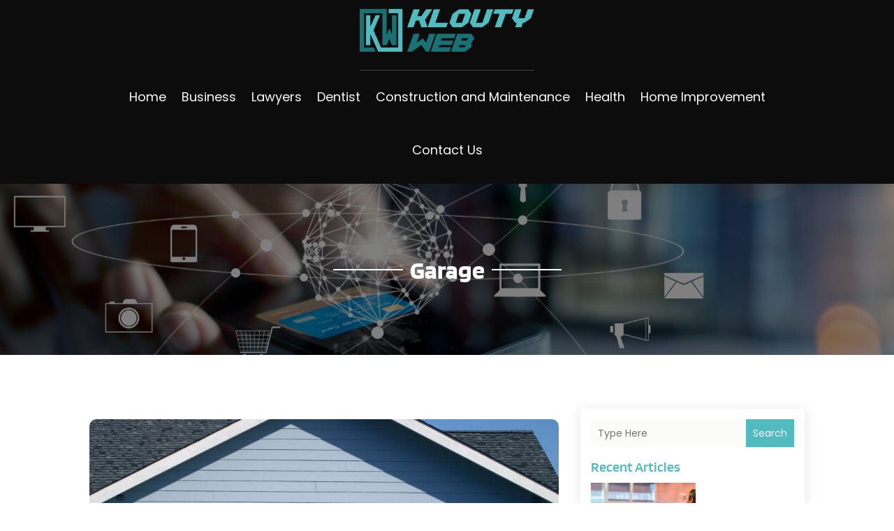

--- FILE ---
content_type: text/html; charset=UTF-8
request_url: https://www.kloutyweb.net/category/garage/
body_size: 454573
content:
<!DOCTYPE html>
<html lang="en-US">
<head>
	<meta charset="UTF-8" />
<meta http-equiv="X-UA-Compatible" content="IE=edge">
	<link rel="pingback" href="https://www.kloutyweb.net/xmlrpc.php" />

	<script type="text/javascript">
		document.documentElement.className = 'js';
	</script>
    
<!-- DIVI Fix Flashing Content In Divi -->
<script type="text/javascript">
var elm=document.getElementsByTagName("html")[0];
elm.style.display="none";
document.addEventListener("DOMContentLoaded",function(event) {elm.style.display="block"; });
</script>

<!-- DIVI Collapsible Submenus -->
<script type="text/javascript">
(function($) { 
    function setup_collapsible_submenus() {
        // mobile menu
        $('#mobile_menu1 .menu-item-has-children > a').after('<span class="menu-closed"></span>');
        $('#mobile_menu1 .menu-item-has-children > a').each(function() {
            $(this).next().next('.sub-menu').toggleClass('hide',1000);
        });
        $('#mobile_menu1 .menu-item-has-children > a + span').on('click', function(event) {
            event.preventDefault();
            $(this).toggleClass('menu-open');
            $(this).next('.sub-menu').toggleClass('hide',1000);
        });
    }
      
    $(window).load(function() {
        setTimeout(function() {
            setup_collapsible_submenus();
        }, 700);
    });
 
})(jQuery);
</script>

<!-- FontAwesome Free Kit-->
<script src="https://kit.fontawesome.com/ba8e097974.js" crossorigin="anonymous"></script>

<!-- Delete image title on image hover -->
<script>
	jQuery(document).ready(function($) {
    $("img").mouseenter(function() {
        let $ld_title = $(this).attr("title");
        $(this).attr("ld_title", $ld_title);
        $(this).attr("title", "");
    }).mouseleave(function() {
        let $ld_title = $(this).attr("ld_title");
        $(this).attr("title", $ld_title);
        $(this).removeAttr("ld_title");
    });
});
</script>
	
	<link rel="preconnect" href="https://fonts.gstatic.com" crossorigin /><meta name='robots' content='index, follow, max-image-preview:large, max-snippet:-1, max-video-preview:-1' />
<script type="text/javascript">
			let jqueryParams=[],jQuery=function(r){return jqueryParams=[...jqueryParams,r],jQuery},$=function(r){return jqueryParams=[...jqueryParams,r],$};window.jQuery=jQuery,window.$=jQuery;let customHeadScripts=!1;jQuery.fn=jQuery.prototype={},$.fn=jQuery.prototype={},jQuery.noConflict=function(r){if(window.jQuery)return jQuery=window.jQuery,$=window.jQuery,customHeadScripts=!0,jQuery.noConflict},jQuery.ready=function(r){jqueryParams=[...jqueryParams,r]},$.ready=function(r){jqueryParams=[...jqueryParams,r]},jQuery.load=function(r){jqueryParams=[...jqueryParams,r]},$.load=function(r){jqueryParams=[...jqueryParams,r]},jQuery.fn.ready=function(r){jqueryParams=[...jqueryParams,r]},$.fn.ready=function(r){jqueryParams=[...jqueryParams,r]};</script>
	<!-- This site is optimized with the Yoast SEO plugin v23.4 - https://yoast.com/wordpress/plugins/seo/ -->
	<title>Garage Archives - Klouty Web</title>
	<link rel="canonical" href="https://www.kloutyweb.net/category/garage/" />
	<meta property="og:locale" content="en_US" />
	<meta property="og:type" content="article" />
	<meta property="og:title" content="Garage Archives - Klouty Web" />
	<meta property="og:url" content="https://www.kloutyweb.net/category/garage/" />
	<meta property="og:site_name" content="Klouty Web" />
	<script type="application/ld+json" class="yoast-schema-graph">{"@context":"https://schema.org","@graph":[{"@type":"CollectionPage","@id":"https://www.kloutyweb.net/category/garage/","url":"https://www.kloutyweb.net/category/garage/","name":"Garage Archives - Klouty Web","isPartOf":{"@id":"https://www.kloutyweb.net/#website"},"primaryImageOfPage":{"@id":"https://www.kloutyweb.net/category/garage/#primaryimage"},"image":{"@id":"https://www.kloutyweb.net/category/garage/#primaryimage"},"thumbnailUrl":"https://www.kloutyweb.net/wp-content/uploads/2016/01/4491617_m1.jpg","breadcrumb":{"@id":"https://www.kloutyweb.net/category/garage/#breadcrumb"},"inLanguage":"en-US"},{"@type":"ImageObject","inLanguage":"en-US","@id":"https://www.kloutyweb.net/category/garage/#primaryimage","url":"https://www.kloutyweb.net/wp-content/uploads/2016/01/4491617_m1.jpg","contentUrl":"https://www.kloutyweb.net/wp-content/uploads/2016/01/4491617_m1.jpg","width":876,"height":547},{"@type":"BreadcrumbList","@id":"https://www.kloutyweb.net/category/garage/#breadcrumb","itemListElement":[{"@type":"ListItem","position":1,"name":"Home","item":"https://www.kloutyweb.net/"},{"@type":"ListItem","position":2,"name":"Garage"}]},{"@type":"WebSite","@id":"https://www.kloutyweb.net/#website","url":"https://www.kloutyweb.net/","name":"Klouty Web","description":"","potentialAction":[{"@type":"SearchAction","target":{"@type":"EntryPoint","urlTemplate":"https://www.kloutyweb.net/?s={search_term_string}"},"query-input":{"@type":"PropertyValueSpecification","valueRequired":true,"valueName":"search_term_string"}}],"inLanguage":"en-US"}]}</script>
	<!-- / Yoast SEO plugin. -->


<link rel='dns-prefetch' href='//platform-api.sharethis.com' />
<link rel="alternate" type="application/rss+xml" title="Klouty Web &raquo; Feed" href="https://www.kloutyweb.net/feed/" />
<link rel="alternate" type="application/rss+xml" title="Klouty Web &raquo; Garage Category Feed" href="https://www.kloutyweb.net/category/garage/feed/" />
<meta content="Divi Child Theme v.1.0.0" name="generator"/><link rel='stylesheet' id='wp-block-library-css' href='https://www.kloutyweb.net/wp-includes/css/dist/block-library/style.min.css?ver=6.6.4' type='text/css' media='all' />
<style id='wp-block-library-theme-inline-css' type='text/css'>
.wp-block-audio :where(figcaption){color:#555;font-size:13px;text-align:center}.is-dark-theme .wp-block-audio :where(figcaption){color:#ffffffa6}.wp-block-audio{margin:0 0 1em}.wp-block-code{border:1px solid #ccc;border-radius:4px;font-family:Menlo,Consolas,monaco,monospace;padding:.8em 1em}.wp-block-embed :where(figcaption){color:#555;font-size:13px;text-align:center}.is-dark-theme .wp-block-embed :where(figcaption){color:#ffffffa6}.wp-block-embed{margin:0 0 1em}.blocks-gallery-caption{color:#555;font-size:13px;text-align:center}.is-dark-theme .blocks-gallery-caption{color:#ffffffa6}:root :where(.wp-block-image figcaption){color:#555;font-size:13px;text-align:center}.is-dark-theme :root :where(.wp-block-image figcaption){color:#ffffffa6}.wp-block-image{margin:0 0 1em}.wp-block-pullquote{border-bottom:4px solid;border-top:4px solid;color:currentColor;margin-bottom:1.75em}.wp-block-pullquote cite,.wp-block-pullquote footer,.wp-block-pullquote__citation{color:currentColor;font-size:.8125em;font-style:normal;text-transform:uppercase}.wp-block-quote{border-left:.25em solid;margin:0 0 1.75em;padding-left:1em}.wp-block-quote cite,.wp-block-quote footer{color:currentColor;font-size:.8125em;font-style:normal;position:relative}.wp-block-quote.has-text-align-right{border-left:none;border-right:.25em solid;padding-left:0;padding-right:1em}.wp-block-quote.has-text-align-center{border:none;padding-left:0}.wp-block-quote.is-large,.wp-block-quote.is-style-large,.wp-block-quote.is-style-plain{border:none}.wp-block-search .wp-block-search__label{font-weight:700}.wp-block-search__button{border:1px solid #ccc;padding:.375em .625em}:where(.wp-block-group.has-background){padding:1.25em 2.375em}.wp-block-separator.has-css-opacity{opacity:.4}.wp-block-separator{border:none;border-bottom:2px solid;margin-left:auto;margin-right:auto}.wp-block-separator.has-alpha-channel-opacity{opacity:1}.wp-block-separator:not(.is-style-wide):not(.is-style-dots){width:100px}.wp-block-separator.has-background:not(.is-style-dots){border-bottom:none;height:1px}.wp-block-separator.has-background:not(.is-style-wide):not(.is-style-dots){height:2px}.wp-block-table{margin:0 0 1em}.wp-block-table td,.wp-block-table th{word-break:normal}.wp-block-table :where(figcaption){color:#555;font-size:13px;text-align:center}.is-dark-theme .wp-block-table :where(figcaption){color:#ffffffa6}.wp-block-video :where(figcaption){color:#555;font-size:13px;text-align:center}.is-dark-theme .wp-block-video :where(figcaption){color:#ffffffa6}.wp-block-video{margin:0 0 1em}:root :where(.wp-block-template-part.has-background){margin-bottom:0;margin-top:0;padding:1.25em 2.375em}
</style>
<style id='global-styles-inline-css' type='text/css'>
:root{--wp--preset--aspect-ratio--square: 1;--wp--preset--aspect-ratio--4-3: 4/3;--wp--preset--aspect-ratio--3-4: 3/4;--wp--preset--aspect-ratio--3-2: 3/2;--wp--preset--aspect-ratio--2-3: 2/3;--wp--preset--aspect-ratio--16-9: 16/9;--wp--preset--aspect-ratio--9-16: 9/16;--wp--preset--color--black: #000000;--wp--preset--color--cyan-bluish-gray: #abb8c3;--wp--preset--color--white: #ffffff;--wp--preset--color--pale-pink: #f78da7;--wp--preset--color--vivid-red: #cf2e2e;--wp--preset--color--luminous-vivid-orange: #ff6900;--wp--preset--color--luminous-vivid-amber: #fcb900;--wp--preset--color--light-green-cyan: #7bdcb5;--wp--preset--color--vivid-green-cyan: #00d084;--wp--preset--color--pale-cyan-blue: #8ed1fc;--wp--preset--color--vivid-cyan-blue: #0693e3;--wp--preset--color--vivid-purple: #9b51e0;--wp--preset--gradient--vivid-cyan-blue-to-vivid-purple: linear-gradient(135deg,rgba(6,147,227,1) 0%,rgb(155,81,224) 100%);--wp--preset--gradient--light-green-cyan-to-vivid-green-cyan: linear-gradient(135deg,rgb(122,220,180) 0%,rgb(0,208,130) 100%);--wp--preset--gradient--luminous-vivid-amber-to-luminous-vivid-orange: linear-gradient(135deg,rgba(252,185,0,1) 0%,rgba(255,105,0,1) 100%);--wp--preset--gradient--luminous-vivid-orange-to-vivid-red: linear-gradient(135deg,rgba(255,105,0,1) 0%,rgb(207,46,46) 100%);--wp--preset--gradient--very-light-gray-to-cyan-bluish-gray: linear-gradient(135deg,rgb(238,238,238) 0%,rgb(169,184,195) 100%);--wp--preset--gradient--cool-to-warm-spectrum: linear-gradient(135deg,rgb(74,234,220) 0%,rgb(151,120,209) 20%,rgb(207,42,186) 40%,rgb(238,44,130) 60%,rgb(251,105,98) 80%,rgb(254,248,76) 100%);--wp--preset--gradient--blush-light-purple: linear-gradient(135deg,rgb(255,206,236) 0%,rgb(152,150,240) 100%);--wp--preset--gradient--blush-bordeaux: linear-gradient(135deg,rgb(254,205,165) 0%,rgb(254,45,45) 50%,rgb(107,0,62) 100%);--wp--preset--gradient--luminous-dusk: linear-gradient(135deg,rgb(255,203,112) 0%,rgb(199,81,192) 50%,rgb(65,88,208) 100%);--wp--preset--gradient--pale-ocean: linear-gradient(135deg,rgb(255,245,203) 0%,rgb(182,227,212) 50%,rgb(51,167,181) 100%);--wp--preset--gradient--electric-grass: linear-gradient(135deg,rgb(202,248,128) 0%,rgb(113,206,126) 100%);--wp--preset--gradient--midnight: linear-gradient(135deg,rgb(2,3,129) 0%,rgb(40,116,252) 100%);--wp--preset--font-size--small: 13px;--wp--preset--font-size--medium: 20px;--wp--preset--font-size--large: 36px;--wp--preset--font-size--x-large: 42px;--wp--preset--spacing--20: 0.44rem;--wp--preset--spacing--30: 0.67rem;--wp--preset--spacing--40: 1rem;--wp--preset--spacing--50: 1.5rem;--wp--preset--spacing--60: 2.25rem;--wp--preset--spacing--70: 3.38rem;--wp--preset--spacing--80: 5.06rem;--wp--preset--shadow--natural: 6px 6px 9px rgba(0, 0, 0, 0.2);--wp--preset--shadow--deep: 12px 12px 50px rgba(0, 0, 0, 0.4);--wp--preset--shadow--sharp: 6px 6px 0px rgba(0, 0, 0, 0.2);--wp--preset--shadow--outlined: 6px 6px 0px -3px rgba(255, 255, 255, 1), 6px 6px rgba(0, 0, 0, 1);--wp--preset--shadow--crisp: 6px 6px 0px rgba(0, 0, 0, 1);}:root { --wp--style--global--content-size: 823px;--wp--style--global--wide-size: 1080px; }:where(body) { margin: 0; }.wp-site-blocks > .alignleft { float: left; margin-right: 2em; }.wp-site-blocks > .alignright { float: right; margin-left: 2em; }.wp-site-blocks > .aligncenter { justify-content: center; margin-left: auto; margin-right: auto; }:where(.is-layout-flex){gap: 0.5em;}:where(.is-layout-grid){gap: 0.5em;}.is-layout-flow > .alignleft{float: left;margin-inline-start: 0;margin-inline-end: 2em;}.is-layout-flow > .alignright{float: right;margin-inline-start: 2em;margin-inline-end: 0;}.is-layout-flow > .aligncenter{margin-left: auto !important;margin-right: auto !important;}.is-layout-constrained > .alignleft{float: left;margin-inline-start: 0;margin-inline-end: 2em;}.is-layout-constrained > .alignright{float: right;margin-inline-start: 2em;margin-inline-end: 0;}.is-layout-constrained > .aligncenter{margin-left: auto !important;margin-right: auto !important;}.is-layout-constrained > :where(:not(.alignleft):not(.alignright):not(.alignfull)){max-width: var(--wp--style--global--content-size);margin-left: auto !important;margin-right: auto !important;}.is-layout-constrained > .alignwide{max-width: var(--wp--style--global--wide-size);}body .is-layout-flex{display: flex;}.is-layout-flex{flex-wrap: wrap;align-items: center;}.is-layout-flex > :is(*, div){margin: 0;}body .is-layout-grid{display: grid;}.is-layout-grid > :is(*, div){margin: 0;}body{padding-top: 0px;padding-right: 0px;padding-bottom: 0px;padding-left: 0px;}a:where(:not(.wp-element-button)){text-decoration: underline;}:root :where(.wp-element-button, .wp-block-button__link){background-color: #32373c;border-width: 0;color: #fff;font-family: inherit;font-size: inherit;line-height: inherit;padding: calc(0.667em + 2px) calc(1.333em + 2px);text-decoration: none;}.has-black-color{color: var(--wp--preset--color--black) !important;}.has-cyan-bluish-gray-color{color: var(--wp--preset--color--cyan-bluish-gray) !important;}.has-white-color{color: var(--wp--preset--color--white) !important;}.has-pale-pink-color{color: var(--wp--preset--color--pale-pink) !important;}.has-vivid-red-color{color: var(--wp--preset--color--vivid-red) !important;}.has-luminous-vivid-orange-color{color: var(--wp--preset--color--luminous-vivid-orange) !important;}.has-luminous-vivid-amber-color{color: var(--wp--preset--color--luminous-vivid-amber) !important;}.has-light-green-cyan-color{color: var(--wp--preset--color--light-green-cyan) !important;}.has-vivid-green-cyan-color{color: var(--wp--preset--color--vivid-green-cyan) !important;}.has-pale-cyan-blue-color{color: var(--wp--preset--color--pale-cyan-blue) !important;}.has-vivid-cyan-blue-color{color: var(--wp--preset--color--vivid-cyan-blue) !important;}.has-vivid-purple-color{color: var(--wp--preset--color--vivid-purple) !important;}.has-black-background-color{background-color: var(--wp--preset--color--black) !important;}.has-cyan-bluish-gray-background-color{background-color: var(--wp--preset--color--cyan-bluish-gray) !important;}.has-white-background-color{background-color: var(--wp--preset--color--white) !important;}.has-pale-pink-background-color{background-color: var(--wp--preset--color--pale-pink) !important;}.has-vivid-red-background-color{background-color: var(--wp--preset--color--vivid-red) !important;}.has-luminous-vivid-orange-background-color{background-color: var(--wp--preset--color--luminous-vivid-orange) !important;}.has-luminous-vivid-amber-background-color{background-color: var(--wp--preset--color--luminous-vivid-amber) !important;}.has-light-green-cyan-background-color{background-color: var(--wp--preset--color--light-green-cyan) !important;}.has-vivid-green-cyan-background-color{background-color: var(--wp--preset--color--vivid-green-cyan) !important;}.has-pale-cyan-blue-background-color{background-color: var(--wp--preset--color--pale-cyan-blue) !important;}.has-vivid-cyan-blue-background-color{background-color: var(--wp--preset--color--vivid-cyan-blue) !important;}.has-vivid-purple-background-color{background-color: var(--wp--preset--color--vivid-purple) !important;}.has-black-border-color{border-color: var(--wp--preset--color--black) !important;}.has-cyan-bluish-gray-border-color{border-color: var(--wp--preset--color--cyan-bluish-gray) !important;}.has-white-border-color{border-color: var(--wp--preset--color--white) !important;}.has-pale-pink-border-color{border-color: var(--wp--preset--color--pale-pink) !important;}.has-vivid-red-border-color{border-color: var(--wp--preset--color--vivid-red) !important;}.has-luminous-vivid-orange-border-color{border-color: var(--wp--preset--color--luminous-vivid-orange) !important;}.has-luminous-vivid-amber-border-color{border-color: var(--wp--preset--color--luminous-vivid-amber) !important;}.has-light-green-cyan-border-color{border-color: var(--wp--preset--color--light-green-cyan) !important;}.has-vivid-green-cyan-border-color{border-color: var(--wp--preset--color--vivid-green-cyan) !important;}.has-pale-cyan-blue-border-color{border-color: var(--wp--preset--color--pale-cyan-blue) !important;}.has-vivid-cyan-blue-border-color{border-color: var(--wp--preset--color--vivid-cyan-blue) !important;}.has-vivid-purple-border-color{border-color: var(--wp--preset--color--vivid-purple) !important;}.has-vivid-cyan-blue-to-vivid-purple-gradient-background{background: var(--wp--preset--gradient--vivid-cyan-blue-to-vivid-purple) !important;}.has-light-green-cyan-to-vivid-green-cyan-gradient-background{background: var(--wp--preset--gradient--light-green-cyan-to-vivid-green-cyan) !important;}.has-luminous-vivid-amber-to-luminous-vivid-orange-gradient-background{background: var(--wp--preset--gradient--luminous-vivid-amber-to-luminous-vivid-orange) !important;}.has-luminous-vivid-orange-to-vivid-red-gradient-background{background: var(--wp--preset--gradient--luminous-vivid-orange-to-vivid-red) !important;}.has-very-light-gray-to-cyan-bluish-gray-gradient-background{background: var(--wp--preset--gradient--very-light-gray-to-cyan-bluish-gray) !important;}.has-cool-to-warm-spectrum-gradient-background{background: var(--wp--preset--gradient--cool-to-warm-spectrum) !important;}.has-blush-light-purple-gradient-background{background: var(--wp--preset--gradient--blush-light-purple) !important;}.has-blush-bordeaux-gradient-background{background: var(--wp--preset--gradient--blush-bordeaux) !important;}.has-luminous-dusk-gradient-background{background: var(--wp--preset--gradient--luminous-dusk) !important;}.has-pale-ocean-gradient-background{background: var(--wp--preset--gradient--pale-ocean) !important;}.has-electric-grass-gradient-background{background: var(--wp--preset--gradient--electric-grass) !important;}.has-midnight-gradient-background{background: var(--wp--preset--gradient--midnight) !important;}.has-small-font-size{font-size: var(--wp--preset--font-size--small) !important;}.has-medium-font-size{font-size: var(--wp--preset--font-size--medium) !important;}.has-large-font-size{font-size: var(--wp--preset--font-size--large) !important;}.has-x-large-font-size{font-size: var(--wp--preset--font-size--x-large) !important;}
:where(.wp-block-post-template.is-layout-flex){gap: 1.25em;}:where(.wp-block-post-template.is-layout-grid){gap: 1.25em;}
:where(.wp-block-columns.is-layout-flex){gap: 2em;}:where(.wp-block-columns.is-layout-grid){gap: 2em;}
:root :where(.wp-block-pullquote){font-size: 1.5em;line-height: 1.6;}
</style>
<link rel='stylesheet' id='dipi-popup-maker-popup-effect-css' href='https://www.kloutyweb.net/wp-content/plugins/divi-pixel/dist/public/css/popup_effect.min.css?ver=1.0.0' type='text/css' media='all' />
<link rel='stylesheet' id='dipi_font-css' href='https://www.kloutyweb.net/wp-content/plugins/divi-pixel/dist/admin/css/dipi-font.min.css?ver=1.0.0' type='text/css' media='all' />
<link rel='stylesheet' id='dipi_general-css' href='https://www.kloutyweb.net/wp-content/plugins/divi-pixel/dist/public/css/general.min.css?ver=2.29.2' type='text/css' media='all' />
<link rel='stylesheet' id='share-this-share-buttons-sticky-css' href='https://www.kloutyweb.net/wp-content/plugins/sharethis-share-buttons/css/mu-style.css?ver=1726547154' type='text/css' media='all' />
<link rel='stylesheet' id='wp-pagenavi-css' href='https://www.kloutyweb.net/wp-content/plugins/wp-pagenavi/pagenavi-css.css?ver=2.70' type='text/css' media='all' />
<style id='divi-style-parent-inline-inline-css' type='text/css'>
/*!
Theme Name: Divi
Theme URI: http://www.elegantthemes.com/gallery/divi/
Version: 4.24.2
Description: Smart. Flexible. Beautiful. Divi is the most powerful theme in our collection.
Author: Elegant Themes
Author URI: http://www.elegantthemes.com
License: GNU General Public License v2
License URI: http://www.gnu.org/licenses/gpl-2.0.html
*/

a,abbr,acronym,address,applet,b,big,blockquote,body,center,cite,code,dd,del,dfn,div,dl,dt,em,fieldset,font,form,h1,h2,h3,h4,h5,h6,html,i,iframe,img,ins,kbd,label,legend,li,object,ol,p,pre,q,s,samp,small,span,strike,strong,sub,sup,tt,u,ul,var{margin:0;padding:0;border:0;outline:0;font-size:100%;-ms-text-size-adjust:100%;-webkit-text-size-adjust:100%;vertical-align:baseline;background:transparent}body{line-height:1}ol,ul{list-style:none}blockquote,q{quotes:none}blockquote:after,blockquote:before,q:after,q:before{content:"";content:none}blockquote{margin:20px 0 30px;border-left:5px solid;padding-left:20px}:focus{outline:0}del{text-decoration:line-through}pre{overflow:auto;padding:10px}figure{margin:0}table{border-collapse:collapse;border-spacing:0}article,aside,footer,header,hgroup,nav,section{display:block}body{font-family:Open Sans,Arial,sans-serif;font-size:14px;color:#666;background-color:#fff;line-height:1.7em;font-weight:500;-webkit-font-smoothing:antialiased;-moz-osx-font-smoothing:grayscale}body.page-template-page-template-blank-php #page-container{padding-top:0!important}body.et_cover_background{background-size:cover!important;background-position:top!important;background-repeat:no-repeat!important;background-attachment:fixed}a{color:#2ea3f2}a,a:hover{text-decoration:none}p{padding-bottom:1em}p:not(.has-background):last-of-type{padding-bottom:0}p.et_normal_padding{padding-bottom:1em}strong{font-weight:700}cite,em,i{font-style:italic}code,pre{font-family:Courier New,monospace;margin-bottom:10px}ins{text-decoration:none}sub,sup{height:0;line-height:1;position:relative;vertical-align:baseline}sup{bottom:.8em}sub{top:.3em}dl{margin:0 0 1.5em}dl dt{font-weight:700}dd{margin-left:1.5em}blockquote p{padding-bottom:0}embed,iframe,object,video{max-width:100%}h1,h2,h3,h4,h5,h6{color:#333;padding-bottom:10px;line-height:1em;font-weight:500}h1 a,h2 a,h3 a,h4 a,h5 a,h6 a{color:inherit}h1{font-size:30px}h2{font-size:26px}h3{font-size:22px}h4{font-size:18px}h5{font-size:16px}h6{font-size:14px}input{-webkit-appearance:none}input[type=checkbox]{-webkit-appearance:checkbox}input[type=radio]{-webkit-appearance:radio}input.text,input.title,input[type=email],input[type=password],input[type=tel],input[type=text],select,textarea{background-color:#fff;border:1px solid #bbb;padding:2px;color:#4e4e4e}input.text:focus,input.title:focus,input[type=text]:focus,select:focus,textarea:focus{border-color:#2d3940;color:#3e3e3e}input.text,input.title,input[type=text],select,textarea{margin:0}textarea{padding:4px}button,input,select,textarea{font-family:inherit}img{max-width:100%;height:auto}.clear{clear:both}br.clear{margin:0;padding:0}.pagination{clear:both}#et_search_icon:hover,.et-social-icon a:hover,.et_password_protected_form .et_submit_button,.form-submit .et_pb_buttontton.alt.disabled,.nav-single a,.posted_in a{color:#2ea3f2}.et-search-form,blockquote{border-color:#2ea3f2}#main-content{background-color:#fff}.container{width:80%;max-width:1080px;margin:auto;position:relative}body:not(.et-tb) #main-content .container,body:not(.et-tb-has-header) #main-content .container{padding-top:58px}.et_full_width_page #main-content .container:before{display:none}.main_title{margin-bottom:20px}.et_password_protected_form .et_submit_button:hover,.form-submit .et_pb_button:hover{background:rgba(0,0,0,.05)}.et_button_icon_visible .et_pb_button{padding-right:2em;padding-left:.7em}.et_button_icon_visible .et_pb_button:after{opacity:1;margin-left:0}.et_button_left .et_pb_button:hover:after{left:.15em}.et_button_left .et_pb_button:after{margin-left:0;left:1em}.et_button_icon_visible.et_button_left .et_pb_button,.et_button_left .et_pb_button:hover,.et_button_left .et_pb_module .et_pb_button:hover{padding-left:2em;padding-right:.7em}.et_button_icon_visible.et_button_left .et_pb_button:after,.et_button_left .et_pb_button:hover:after{left:.15em}.et_password_protected_form .et_submit_button:hover,.form-submit .et_pb_button:hover{padding:.3em 1em}.et_button_no_icon .et_pb_button:after{display:none}.et_button_no_icon.et_button_icon_visible.et_button_left .et_pb_button,.et_button_no_icon.et_button_left .et_pb_button:hover,.et_button_no_icon .et_pb_button,.et_button_no_icon .et_pb_button:hover{padding:.3em 1em!important}.et_button_custom_icon .et_pb_button:after{line-height:1.7em}.et_button_custom_icon.et_button_icon_visible .et_pb_button:after,.et_button_custom_icon .et_pb_button:hover:after{margin-left:.3em}#left-area .post_format-post-format-gallery .wp-block-gallery:first-of-type{padding:0;margin-bottom:-16px}.entry-content table:not(.variations){border:1px solid #eee;margin:0 0 15px;text-align:left;width:100%}.entry-content thead th,.entry-content tr th{color:#555;font-weight:700;padding:9px 24px}.entry-content tr td{border-top:1px solid #eee;padding:6px 24px}#left-area ul,.entry-content ul,.et-l--body ul,.et-l--footer ul,.et-l--header ul{list-style-type:disc;padding:0 0 23px 1em;line-height:26px}#left-area ol,.entry-content ol,.et-l--body ol,.et-l--footer ol,.et-l--header ol{list-style-type:decimal;list-style-position:inside;padding:0 0 23px;line-height:26px}#left-area ul li ul,.entry-content ul li ol{padding:2px 0 2px 20px}#left-area ol li ul,.entry-content ol li ol,.et-l--body ol li ol,.et-l--footer ol li ol,.et-l--header ol li ol{padding:2px 0 2px 35px}#left-area ul.wp-block-gallery{display:-webkit-box;display:-ms-flexbox;display:flex;-ms-flex-wrap:wrap;flex-wrap:wrap;list-style-type:none;padding:0}#left-area ul.products{padding:0!important;line-height:1.7!important;list-style:none!important}.gallery-item a{display:block}.gallery-caption,.gallery-item a{width:90%}#wpadminbar{z-index:100001}#left-area .post-meta{font-size:14px;padding-bottom:15px}#left-area .post-meta a{text-decoration:none;color:#666}#left-area .et_featured_image{padding-bottom:7px}.single .post{padding-bottom:25px}body.single .et_audio_content{margin-bottom:-6px}.nav-single a{text-decoration:none;color:#2ea3f2;font-size:14px;font-weight:400}.nav-previous{float:left}.nav-next{float:right}.et_password_protected_form p input{background-color:#eee;border:none!important;width:100%!important;border-radius:0!important;font-size:14px;color:#999!important;padding:16px!important;-webkit-box-sizing:border-box;box-sizing:border-box}.et_password_protected_form label{display:none}.et_password_protected_form .et_submit_button{font-family:inherit;display:block;float:right;margin:8px auto 0;cursor:pointer}.post-password-required p.nocomments.container{max-width:100%}.post-password-required p.nocomments.container:before{display:none}.aligncenter,div.post .new-post .aligncenter{display:block;margin-left:auto;margin-right:auto}.wp-caption{border:1px solid #ddd;text-align:center;background-color:#f3f3f3;margin-bottom:10px;max-width:96%;padding:8px}.wp-caption.alignleft{margin:0 30px 20px 0}.wp-caption.alignright{margin:0 0 20px 30px}.wp-caption img{margin:0;padding:0;border:0}.wp-caption p.wp-caption-text{font-size:12px;padding:0 4px 5px;margin:0}.alignright{float:right}.alignleft{float:left}img.alignleft{display:inline;float:left;margin-right:15px}img.alignright{display:inline;float:right;margin-left:15px}.page.et_pb_pagebuilder_layout #main-content{background-color:transparent}body #main-content .et_builder_inner_content>h1,body #main-content .et_builder_inner_content>h2,body #main-content .et_builder_inner_content>h3,body #main-content .et_builder_inner_content>h4,body #main-content .et_builder_inner_content>h5,body #main-content .et_builder_inner_content>h6{line-height:1.4em}body #main-content .et_builder_inner_content>p{line-height:1.7em}.wp-block-pullquote{margin:20px 0 30px}.wp-block-pullquote.has-background blockquote{border-left:none}.wp-block-group.has-background{padding:1.5em 1.5em .5em}@media (min-width:981px){#left-area{width:79.125%;padding-bottom:23px}#main-content .container:before{content:"";position:absolute;top:0;height:100%;width:1px;background-color:#e2e2e2}.et_full_width_page #left-area,.et_no_sidebar #left-area{float:none;width:100%!important}.et_full_width_page #left-area{padding-bottom:0}.et_no_sidebar #main-content .container:before{display:none}}@media (max-width:980px){#page-container{padding-top:80px}.et-tb #page-container,.et-tb-has-header #page-container{padding-top:0!important}#left-area,#sidebar{width:100%!important}#main-content .container:before{display:none!important}.et_full_width_page .et_gallery_item:nth-child(4n+1){clear:none}}@media print{#page-container{padding-top:0!important}}#wp-admin-bar-et-use-visual-builder a:before{font-family:ETmodules!important;content:"\e625";font-size:30px!important;width:28px;margin-top:-3px;color:#974df3!important}#wp-admin-bar-et-use-visual-builder:hover a:before{color:#fff!important}#wp-admin-bar-et-use-visual-builder:hover a,#wp-admin-bar-et-use-visual-builder a:hover{transition:background-color .5s ease;-webkit-transition:background-color .5s ease;-moz-transition:background-color .5s ease;background-color:#7e3bd0!important;color:#fff!important}* html .clearfix,:first-child+html .clearfix{zoom:1}.iphone .et_pb_section_video_bg video::-webkit-media-controls-start-playback-button{display:none!important;-webkit-appearance:none}.et_mobile_device .et_pb_section_parallax .et_pb_parallax_css{background-attachment:scroll}.et-social-facebook a.icon:before{content:"\e093"}.et-social-twitter a.icon:before{content:"\e094"}.et-social-google-plus a.icon:before{content:"\e096"}.et-social-instagram a.icon:before{content:"\e09a"}.et-social-rss a.icon:before{content:"\e09e"}.ai1ec-single-event:after{content:" ";display:table;clear:both}.evcal_event_details .evcal_evdata_cell .eventon_details_shading_bot.eventon_details_shading_bot{z-index:3}.wp-block-divi-layout{margin-bottom:1em}*{-webkit-box-sizing:border-box;box-sizing:border-box}#et-info-email:before,#et-info-phone:before,#et_search_icon:before,.comment-reply-link:after,.et-cart-info span:before,.et-pb-arrow-next:before,.et-pb-arrow-prev:before,.et-social-icon a:before,.et_audio_container .mejs-playpause-button button:before,.et_audio_container .mejs-volume-button button:before,.et_overlay:before,.et_password_protected_form .et_submit_button:after,.et_pb_button:after,.et_pb_contact_reset:after,.et_pb_contact_submit:after,.et_pb_font_icon:before,.et_pb_newsletter_button:after,.et_pb_pricing_table_button:after,.et_pb_promo_button:after,.et_pb_testimonial:before,.et_pb_toggle_title:before,.form-submit .et_pb_button:after,.mobile_menu_bar:before,a.et_pb_more_button:after{font-family:ETmodules!important;speak:none;font-style:normal;font-weight:400;-webkit-font-feature-settings:normal;font-feature-settings:normal;font-variant:normal;text-transform:none;line-height:1;-webkit-font-smoothing:antialiased;-moz-osx-font-smoothing:grayscale;text-shadow:0 0;direction:ltr}.et-pb-icon,.et_pb_custom_button_icon.et_pb_button:after,.et_pb_login .et_pb_custom_button_icon.et_pb_button:after,.et_pb_woo_custom_button_icon .button.et_pb_custom_button_icon.et_pb_button:after,.et_pb_woo_custom_button_icon .button.et_pb_custom_button_icon.et_pb_button:hover:after{content:attr(data-icon)}.et-pb-icon{font-family:ETmodules;speak:none;font-weight:400;-webkit-font-feature-settings:normal;font-feature-settings:normal;font-variant:normal;text-transform:none;line-height:1;-webkit-font-smoothing:antialiased;font-size:96px;font-style:normal;display:inline-block;-webkit-box-sizing:border-box;box-sizing:border-box;direction:ltr}#et-ajax-saving{display:none;-webkit-transition:background .3s,-webkit-box-shadow .3s;transition:background .3s,-webkit-box-shadow .3s;transition:background .3s,box-shadow .3s;transition:background .3s,box-shadow .3s,-webkit-box-shadow .3s;-webkit-box-shadow:rgba(0,139,219,.247059) 0 0 60px;box-shadow:0 0 60px rgba(0,139,219,.247059);position:fixed;top:50%;left:50%;width:50px;height:50px;background:#fff;border-radius:50px;margin:-25px 0 0 -25px;z-index:999999;text-align:center}#et-ajax-saving img{margin:9px}.et-safe-mode-indicator,.et-safe-mode-indicator:focus,.et-safe-mode-indicator:hover{-webkit-box-shadow:0 5px 10px rgba(41,196,169,.15);box-shadow:0 5px 10px rgba(41,196,169,.15);background:#29c4a9;color:#fff;font-size:14px;font-weight:600;padding:12px;line-height:16px;border-radius:3px;position:fixed;bottom:30px;right:30px;z-index:999999;text-decoration:none;font-family:Open Sans,sans-serif;-webkit-font-smoothing:antialiased;-moz-osx-font-smoothing:grayscale}.et_pb_button{font-size:20px;font-weight:500;padding:.3em 1em;line-height:1.7em!important;background-color:transparent;background-size:cover;background-position:50%;background-repeat:no-repeat;border:2px solid;border-radius:3px;-webkit-transition-duration:.2s;transition-duration:.2s;-webkit-transition-property:all!important;transition-property:all!important}.et_pb_button,.et_pb_button_inner{position:relative}.et_pb_button:hover,.et_pb_module .et_pb_button:hover{border:2px solid transparent;padding:.3em 2em .3em .7em}.et_pb_button:hover{background-color:hsla(0,0%,100%,.2)}.et_pb_bg_layout_light.et_pb_button:hover,.et_pb_bg_layout_light .et_pb_button:hover{background-color:rgba(0,0,0,.05)}.et_pb_button:after,.et_pb_button:before{font-size:32px;line-height:1em;content:"\35";opacity:0;position:absolute;margin-left:-1em;-webkit-transition:all .2s;transition:all .2s;text-transform:none;-webkit-font-feature-settings:"kern" off;font-feature-settings:"kern" off;font-variant:none;font-style:normal;font-weight:400;text-shadow:none}.et_pb_button.et_hover_enabled:hover:after,.et_pb_button.et_pb_hovered:hover:after{-webkit-transition:none!important;transition:none!important}.et_pb_button:before{display:none}.et_pb_button:hover:after{opacity:1;margin-left:0}.et_pb_column_1_3 h1,.et_pb_column_1_4 h1,.et_pb_column_1_5 h1,.et_pb_column_1_6 h1,.et_pb_column_2_5 h1{font-size:26px}.et_pb_column_1_3 h2,.et_pb_column_1_4 h2,.et_pb_column_1_5 h2,.et_pb_column_1_6 h2,.et_pb_column_2_5 h2{font-size:23px}.et_pb_column_1_3 h3,.et_pb_column_1_4 h3,.et_pb_column_1_5 h3,.et_pb_column_1_6 h3,.et_pb_column_2_5 h3{font-size:20px}.et_pb_column_1_3 h4,.et_pb_column_1_4 h4,.et_pb_column_1_5 h4,.et_pb_column_1_6 h4,.et_pb_column_2_5 h4{font-size:18px}.et_pb_column_1_3 h5,.et_pb_column_1_4 h5,.et_pb_column_1_5 h5,.et_pb_column_1_6 h5,.et_pb_column_2_5 h5{font-size:16px}.et_pb_column_1_3 h6,.et_pb_column_1_4 h6,.et_pb_column_1_5 h6,.et_pb_column_1_6 h6,.et_pb_column_2_5 h6{font-size:15px}.et_pb_bg_layout_dark,.et_pb_bg_layout_dark h1,.et_pb_bg_layout_dark h2,.et_pb_bg_layout_dark h3,.et_pb_bg_layout_dark h4,.et_pb_bg_layout_dark h5,.et_pb_bg_layout_dark h6{color:#fff!important}.et_pb_module.et_pb_text_align_left{text-align:left}.et_pb_module.et_pb_text_align_center{text-align:center}.et_pb_module.et_pb_text_align_right{text-align:right}.et_pb_module.et_pb_text_align_justified{text-align:justify}.clearfix:after{visibility:hidden;display:block;font-size:0;content:" ";clear:both;height:0}.et_pb_bg_layout_light .et_pb_more_button{color:#2ea3f2}.et_builder_inner_content{position:relative;z-index:1}header .et_builder_inner_content{z-index:2}.et_pb_css_mix_blend_mode_passthrough{mix-blend-mode:unset!important}.et_pb_image_container{margin:-20px -20px 29px}.et_pb_module_inner{position:relative}.et_hover_enabled_preview{z-index:2}.et_hover_enabled:hover{position:relative;z-index:2}.et_pb_all_tabs,.et_pb_module,.et_pb_posts_nav a,.et_pb_tab,.et_pb_with_background{position:relative;background-size:cover;background-position:50%;background-repeat:no-repeat}.et_pb_background_mask,.et_pb_background_pattern{bottom:0;left:0;position:absolute;right:0;top:0}.et_pb_background_mask{background-size:calc(100% + 2px) calc(100% + 2px);background-repeat:no-repeat;background-position:50%;overflow:hidden}.et_pb_background_pattern{background-position:0 0;background-repeat:repeat}.et_pb_with_border{position:relative;border:0 solid #333}.post-password-required .et_pb_row{padding:0;width:100%}.post-password-required .et_password_protected_form{min-height:0}body.et_pb_pagebuilder_layout.et_pb_show_title .post-password-required .et_password_protected_form h1,body:not(.et_pb_pagebuilder_layout) .post-password-required .et_password_protected_form h1{display:none}.et_pb_no_bg{padding:0!important}.et_overlay.et_pb_inline_icon:before,.et_pb_inline_icon:before{content:attr(data-icon)}.et_pb_more_button{color:inherit;text-shadow:none;text-decoration:none;display:inline-block;margin-top:20px}.et_parallax_bg_wrap{overflow:hidden;position:absolute;top:0;right:0;bottom:0;left:0}.et_parallax_bg{background-repeat:no-repeat;background-position:top;background-size:cover;position:absolute;bottom:0;left:0;width:100%;height:100%;display:block}.et_parallax_bg.et_parallax_bg__hover,.et_parallax_bg.et_parallax_bg_phone,.et_parallax_bg.et_parallax_bg_tablet,.et_parallax_gradient.et_parallax_gradient__hover,.et_parallax_gradient.et_parallax_gradient_phone,.et_parallax_gradient.et_parallax_gradient_tablet,.et_pb_section_parallax_hover:hover .et_parallax_bg:not(.et_parallax_bg__hover),.et_pb_section_parallax_hover:hover .et_parallax_gradient:not(.et_parallax_gradient__hover){display:none}.et_pb_section_parallax_hover:hover .et_parallax_bg.et_parallax_bg__hover,.et_pb_section_parallax_hover:hover .et_parallax_gradient.et_parallax_gradient__hover{display:block}.et_parallax_gradient{bottom:0;display:block;left:0;position:absolute;right:0;top:0}.et_pb_module.et_pb_section_parallax,.et_pb_posts_nav a.et_pb_section_parallax,.et_pb_tab.et_pb_section_parallax{position:relative}.et_pb_section_parallax .et_pb_parallax_css,.et_pb_slides .et_parallax_bg.et_pb_parallax_css{background-attachment:fixed}body.et-bfb .et_pb_section_parallax .et_pb_parallax_css,body.et-bfb .et_pb_slides .et_parallax_bg.et_pb_parallax_css{background-attachment:scroll;bottom:auto}.et_pb_section_parallax.et_pb_column .et_pb_module,.et_pb_section_parallax.et_pb_row .et_pb_column,.et_pb_section_parallax.et_pb_row .et_pb_module{z-index:9;position:relative}.et_pb_more_button:hover:after{opacity:1;margin-left:0}.et_pb_preload .et_pb_section_video_bg,.et_pb_preload>div{visibility:hidden}.et_pb_preload,.et_pb_section.et_pb_section_video.et_pb_preload{position:relative;background:#464646!important}.et_pb_preload:before{content:"";position:absolute;top:50%;left:50%;background:url(https://www.kloutyweb.net/wp-content/themes/Divi/includes/builder/styles/images/preloader.gif) no-repeat;border-radius:32px;width:32px;height:32px;margin:-16px 0 0 -16px}.box-shadow-overlay{position:absolute;top:0;left:0;width:100%;height:100%;z-index:10;pointer-events:none}.et_pb_section>.box-shadow-overlay~.et_pb_row{z-index:11}body.safari .section_has_divider{will-change:transform}.et_pb_row>.box-shadow-overlay{z-index:8}.has-box-shadow-overlay{position:relative}.et_clickable{cursor:pointer}.screen-reader-text{border:0;clip:rect(1px,1px,1px,1px);-webkit-clip-path:inset(50%);clip-path:inset(50%);height:1px;margin:-1px;overflow:hidden;padding:0;position:absolute!important;width:1px;word-wrap:normal!important}.et_multi_view_hidden,.et_multi_view_hidden_image{display:none!important}@keyframes multi-view-image-fade{0%{opacity:0}10%{opacity:.1}20%{opacity:.2}30%{opacity:.3}40%{opacity:.4}50%{opacity:.5}60%{opacity:.6}70%{opacity:.7}80%{opacity:.8}90%{opacity:.9}to{opacity:1}}.et_multi_view_image__loading{visibility:hidden}.et_multi_view_image__loaded{-webkit-animation:multi-view-image-fade .5s;animation:multi-view-image-fade .5s}#et-pb-motion-effects-offset-tracker{visibility:hidden!important;opacity:0;position:absolute;top:0;left:0}.et-pb-before-scroll-animation{opacity:0}header.et-l.et-l--header:after{clear:both;display:block;content:""}.et_pb_module{-webkit-animation-timing-function:linear;animation-timing-function:linear;-webkit-animation-duration:.2s;animation-duration:.2s}@-webkit-keyframes fadeBottom{0%{opacity:0;-webkit-transform:translateY(10%);transform:translateY(10%)}to{opacity:1;-webkit-transform:translateY(0);transform:translateY(0)}}@keyframes fadeBottom{0%{opacity:0;-webkit-transform:translateY(10%);transform:translateY(10%)}to{opacity:1;-webkit-transform:translateY(0);transform:translateY(0)}}@-webkit-keyframes fadeLeft{0%{opacity:0;-webkit-transform:translateX(-10%);transform:translateX(-10%)}to{opacity:1;-webkit-transform:translateX(0);transform:translateX(0)}}@keyframes fadeLeft{0%{opacity:0;-webkit-transform:translateX(-10%);transform:translateX(-10%)}to{opacity:1;-webkit-transform:translateX(0);transform:translateX(0)}}@-webkit-keyframes fadeRight{0%{opacity:0;-webkit-transform:translateX(10%);transform:translateX(10%)}to{opacity:1;-webkit-transform:translateX(0);transform:translateX(0)}}@keyframes fadeRight{0%{opacity:0;-webkit-transform:translateX(10%);transform:translateX(10%)}to{opacity:1;-webkit-transform:translateX(0);transform:translateX(0)}}@-webkit-keyframes fadeTop{0%{opacity:0;-webkit-transform:translateY(-10%);transform:translateY(-10%)}to{opacity:1;-webkit-transform:translateX(0);transform:translateX(0)}}@keyframes fadeTop{0%{opacity:0;-webkit-transform:translateY(-10%);transform:translateY(-10%)}to{opacity:1;-webkit-transform:translateX(0);transform:translateX(0)}}@-webkit-keyframes fadeIn{0%{opacity:0}to{opacity:1}}@keyframes fadeIn{0%{opacity:0}to{opacity:1}}.et-waypoint:not(.et_pb_counters){opacity:0}@media (min-width:981px){.et_pb_section.et_section_specialty div.et_pb_row .et_pb_column .et_pb_column .et_pb_module.et-last-child,.et_pb_section.et_section_specialty div.et_pb_row .et_pb_column .et_pb_column .et_pb_module:last-child,.et_pb_section.et_section_specialty div.et_pb_row .et_pb_column .et_pb_row_inner .et_pb_column .et_pb_module.et-last-child,.et_pb_section.et_section_specialty div.et_pb_row .et_pb_column .et_pb_row_inner .et_pb_column .et_pb_module:last-child,.et_pb_section div.et_pb_row .et_pb_column .et_pb_module.et-last-child,.et_pb_section div.et_pb_row .et_pb_column .et_pb_module:last-child{margin-bottom:0}}@media (max-width:980px){.et_overlay.et_pb_inline_icon_tablet:before,.et_pb_inline_icon_tablet:before{content:attr(data-icon-tablet)}.et_parallax_bg.et_parallax_bg_tablet_exist,.et_parallax_gradient.et_parallax_gradient_tablet_exist{display:none}.et_parallax_bg.et_parallax_bg_tablet,.et_parallax_gradient.et_parallax_gradient_tablet{display:block}.et_pb_column .et_pb_module{margin-bottom:30px}.et_pb_row .et_pb_column .et_pb_module.et-last-child,.et_pb_row .et_pb_column .et_pb_module:last-child,.et_section_specialty .et_pb_row .et_pb_column .et_pb_module.et-last-child,.et_section_specialty .et_pb_row .et_pb_column .et_pb_module:last-child{margin-bottom:0}.et_pb_more_button{display:inline-block!important}.et_pb_bg_layout_light_tablet.et_pb_button,.et_pb_bg_layout_light_tablet.et_pb_module.et_pb_button,.et_pb_bg_layout_light_tablet .et_pb_more_button{color:#2ea3f2}.et_pb_bg_layout_light_tablet .et_pb_forgot_password a{color:#666}.et_pb_bg_layout_light_tablet h1,.et_pb_bg_layout_light_tablet h2,.et_pb_bg_layout_light_tablet h3,.et_pb_bg_layout_light_tablet h4,.et_pb_bg_layout_light_tablet h5,.et_pb_bg_layout_light_tablet h6{color:#333!important}.et_pb_module .et_pb_bg_layout_light_tablet.et_pb_button{color:#2ea3f2!important}.et_pb_bg_layout_light_tablet{color:#666!important}.et_pb_bg_layout_dark_tablet,.et_pb_bg_layout_dark_tablet h1,.et_pb_bg_layout_dark_tablet h2,.et_pb_bg_layout_dark_tablet h3,.et_pb_bg_layout_dark_tablet h4,.et_pb_bg_layout_dark_tablet h5,.et_pb_bg_layout_dark_tablet h6{color:#fff!important}.et_pb_bg_layout_dark_tablet.et_pb_button,.et_pb_bg_layout_dark_tablet.et_pb_module.et_pb_button,.et_pb_bg_layout_dark_tablet .et_pb_more_button{color:inherit}.et_pb_bg_layout_dark_tablet .et_pb_forgot_password a{color:#fff}.et_pb_module.et_pb_text_align_left-tablet{text-align:left}.et_pb_module.et_pb_text_align_center-tablet{text-align:center}.et_pb_module.et_pb_text_align_right-tablet{text-align:right}.et_pb_module.et_pb_text_align_justified-tablet{text-align:justify}}@media (max-width:767px){.et_pb_more_button{display:inline-block!important}.et_overlay.et_pb_inline_icon_phone:before,.et_pb_inline_icon_phone:before{content:attr(data-icon-phone)}.et_parallax_bg.et_parallax_bg_phone_exist,.et_parallax_gradient.et_parallax_gradient_phone_exist{display:none}.et_parallax_bg.et_parallax_bg_phone,.et_parallax_gradient.et_parallax_gradient_phone{display:block}.et-hide-mobile{display:none!important}.et_pb_bg_layout_light_phone.et_pb_button,.et_pb_bg_layout_light_phone.et_pb_module.et_pb_button,.et_pb_bg_layout_light_phone .et_pb_more_button{color:#2ea3f2}.et_pb_bg_layout_light_phone .et_pb_forgot_password a{color:#666}.et_pb_bg_layout_light_phone h1,.et_pb_bg_layout_light_phone h2,.et_pb_bg_layout_light_phone h3,.et_pb_bg_layout_light_phone h4,.et_pb_bg_layout_light_phone h5,.et_pb_bg_layout_light_phone h6{color:#333!important}.et_pb_module .et_pb_bg_layout_light_phone.et_pb_button{color:#2ea3f2!important}.et_pb_bg_layout_light_phone{color:#666!important}.et_pb_bg_layout_dark_phone,.et_pb_bg_layout_dark_phone h1,.et_pb_bg_layout_dark_phone h2,.et_pb_bg_layout_dark_phone h3,.et_pb_bg_layout_dark_phone h4,.et_pb_bg_layout_dark_phone h5,.et_pb_bg_layout_dark_phone h6{color:#fff!important}.et_pb_bg_layout_dark_phone.et_pb_button,.et_pb_bg_layout_dark_phone.et_pb_module.et_pb_button,.et_pb_bg_layout_dark_phone .et_pb_more_button{color:inherit}.et_pb_module .et_pb_bg_layout_dark_phone.et_pb_button{color:#fff!important}.et_pb_bg_layout_dark_phone .et_pb_forgot_password a{color:#fff}.et_pb_module.et_pb_text_align_left-phone{text-align:left}.et_pb_module.et_pb_text_align_center-phone{text-align:center}.et_pb_module.et_pb_text_align_right-phone{text-align:right}.et_pb_module.et_pb_text_align_justified-phone{text-align:justify}}@media (max-width:479px){a.et_pb_more_button{display:block}}@media (min-width:768px) and (max-width:980px){[data-et-multi-view-load-tablet-hidden=true]:not(.et_multi_view_swapped){display:none!important}}@media (max-width:767px){[data-et-multi-view-load-phone-hidden=true]:not(.et_multi_view_swapped){display:none!important}}.et_pb_menu.et_pb_menu--style-inline_centered_logo .et_pb_menu__menu nav ul{-webkit-box-pack:center;-ms-flex-pack:center;justify-content:center}@-webkit-keyframes multi-view-image-fade{0%{-webkit-transform:scale(1);transform:scale(1);opacity:1}50%{-webkit-transform:scale(1.01);transform:scale(1.01);opacity:1}to{-webkit-transform:scale(1);transform:scale(1);opacity:1}}
</style>
<style id='divi-dynamic-critical-inline-css' type='text/css'>
@font-face{font-family:ETmodules;font-display:block;src:url(//www.kloutyweb.net/wp-content/themes/Divi/core/admin/fonts/modules/all/modules.eot);src:url(//www.kloutyweb.net/wp-content/themes/Divi/core/admin/fonts/modules/all/modules.eot?#iefix) format("embedded-opentype"),url(//www.kloutyweb.net/wp-content/themes/Divi/core/admin/fonts/modules/all/modules.woff) format("woff"),url(//www.kloutyweb.net/wp-content/themes/Divi/core/admin/fonts/modules/all/modules.ttf) format("truetype"),url(//www.kloutyweb.net/wp-content/themes/Divi/core/admin/fonts/modules/all/modules.svg#ETmodules) format("svg");font-weight:400;font-style:normal}
.et_audio_content,.et_link_content,.et_quote_content{background-color:#2ea3f2}.et_pb_post .et-pb-controllers a{margin-bottom:10px}.format-gallery .et-pb-controllers{bottom:0}.et_pb_blog_grid .et_audio_content{margin-bottom:19px}.et_pb_row .et_pb_blog_grid .et_pb_post .et_pb_slide{min-height:180px}.et_audio_content .wp-block-audio{margin:0;padding:0}.et_audio_content h2{line-height:44px}.et_pb_column_1_2 .et_audio_content h2,.et_pb_column_1_3 .et_audio_content h2,.et_pb_column_1_4 .et_audio_content h2,.et_pb_column_1_5 .et_audio_content h2,.et_pb_column_1_6 .et_audio_content h2,.et_pb_column_2_5 .et_audio_content h2,.et_pb_column_3_5 .et_audio_content h2,.et_pb_column_3_8 .et_audio_content h2{margin-bottom:9px;margin-top:0}.et_pb_column_1_2 .et_audio_content,.et_pb_column_3_5 .et_audio_content{padding:35px 40px}.et_pb_column_1_2 .et_audio_content h2,.et_pb_column_3_5 .et_audio_content h2{line-height:32px}.et_pb_column_1_3 .et_audio_content,.et_pb_column_1_4 .et_audio_content,.et_pb_column_1_5 .et_audio_content,.et_pb_column_1_6 .et_audio_content,.et_pb_column_2_5 .et_audio_content,.et_pb_column_3_8 .et_audio_content{padding:35px 20px}.et_pb_column_1_3 .et_audio_content h2,.et_pb_column_1_4 .et_audio_content h2,.et_pb_column_1_5 .et_audio_content h2,.et_pb_column_1_6 .et_audio_content h2,.et_pb_column_2_5 .et_audio_content h2,.et_pb_column_3_8 .et_audio_content h2{font-size:18px;line-height:26px}article.et_pb_has_overlay .et_pb_blog_image_container{position:relative}.et_pb_post>.et_main_video_container{position:relative;margin-bottom:30px}.et_pb_post .et_pb_video_overlay .et_pb_video_play{color:#fff}.et_pb_post .et_pb_video_overlay_hover:hover{background:rgba(0,0,0,.6)}.et_audio_content,.et_link_content,.et_quote_content{text-align:center;word-wrap:break-word;position:relative;padding:50px 60px}.et_audio_content h2,.et_link_content a.et_link_main_url,.et_link_content h2,.et_quote_content blockquote cite,.et_quote_content blockquote p{color:#fff!important}.et_quote_main_link{position:absolute;text-indent:-9999px;width:100%;height:100%;display:block;top:0;left:0}.et_quote_content blockquote{padding:0;margin:0;border:none}.et_audio_content h2,.et_link_content h2,.et_quote_content blockquote p{margin-top:0}.et_audio_content h2{margin-bottom:20px}.et_audio_content h2,.et_link_content h2,.et_quote_content blockquote p{line-height:44px}.et_link_content a.et_link_main_url,.et_quote_content blockquote cite{font-size:18px;font-weight:200}.et_quote_content blockquote cite{font-style:normal}.et_pb_column_2_3 .et_quote_content{padding:50px 42px 45px}.et_pb_column_2_3 .et_audio_content,.et_pb_column_2_3 .et_link_content{padding:40px 40px 45px}.et_pb_column_1_2 .et_audio_content,.et_pb_column_1_2 .et_link_content,.et_pb_column_1_2 .et_quote_content,.et_pb_column_3_5 .et_audio_content,.et_pb_column_3_5 .et_link_content,.et_pb_column_3_5 .et_quote_content{padding:35px 40px}.et_pb_column_1_2 .et_quote_content blockquote p,.et_pb_column_3_5 .et_quote_content blockquote p{font-size:26px;line-height:32px}.et_pb_column_1_2 .et_audio_content h2,.et_pb_column_1_2 .et_link_content h2,.et_pb_column_3_5 .et_audio_content h2,.et_pb_column_3_5 .et_link_content h2{line-height:32px}.et_pb_column_1_2 .et_link_content a.et_link_main_url,.et_pb_column_1_2 .et_quote_content blockquote cite,.et_pb_column_3_5 .et_link_content a.et_link_main_url,.et_pb_column_3_5 .et_quote_content blockquote cite{font-size:14px}.et_pb_column_1_3 .et_quote_content,.et_pb_column_1_4 .et_quote_content,.et_pb_column_1_5 .et_quote_content,.et_pb_column_1_6 .et_quote_content,.et_pb_column_2_5 .et_quote_content,.et_pb_column_3_8 .et_quote_content{padding:35px 30px 32px}.et_pb_column_1_3 .et_audio_content,.et_pb_column_1_3 .et_link_content,.et_pb_column_1_4 .et_audio_content,.et_pb_column_1_4 .et_link_content,.et_pb_column_1_5 .et_audio_content,.et_pb_column_1_5 .et_link_content,.et_pb_column_1_6 .et_audio_content,.et_pb_column_1_6 .et_link_content,.et_pb_column_2_5 .et_audio_content,.et_pb_column_2_5 .et_link_content,.et_pb_column_3_8 .et_audio_content,.et_pb_column_3_8 .et_link_content{padding:35px 20px}.et_pb_column_1_3 .et_audio_content h2,.et_pb_column_1_3 .et_link_content h2,.et_pb_column_1_3 .et_quote_content blockquote p,.et_pb_column_1_4 .et_audio_content h2,.et_pb_column_1_4 .et_link_content h2,.et_pb_column_1_4 .et_quote_content blockquote p,.et_pb_column_1_5 .et_audio_content h2,.et_pb_column_1_5 .et_link_content h2,.et_pb_column_1_5 .et_quote_content blockquote p,.et_pb_column_1_6 .et_audio_content h2,.et_pb_column_1_6 .et_link_content h2,.et_pb_column_1_6 .et_quote_content blockquote p,.et_pb_column_2_5 .et_audio_content h2,.et_pb_column_2_5 .et_link_content h2,.et_pb_column_2_5 .et_quote_content blockquote p,.et_pb_column_3_8 .et_audio_content h2,.et_pb_column_3_8 .et_link_content h2,.et_pb_column_3_8 .et_quote_content blockquote p{font-size:18px;line-height:26px}.et_pb_column_1_3 .et_link_content a.et_link_main_url,.et_pb_column_1_3 .et_quote_content blockquote cite,.et_pb_column_1_4 .et_link_content a.et_link_main_url,.et_pb_column_1_4 .et_quote_content blockquote cite,.et_pb_column_1_5 .et_link_content a.et_link_main_url,.et_pb_column_1_5 .et_quote_content blockquote cite,.et_pb_column_1_6 .et_link_content a.et_link_main_url,.et_pb_column_1_6 .et_quote_content blockquote cite,.et_pb_column_2_5 .et_link_content a.et_link_main_url,.et_pb_column_2_5 .et_quote_content blockquote cite,.et_pb_column_3_8 .et_link_content a.et_link_main_url,.et_pb_column_3_8 .et_quote_content blockquote cite{font-size:14px}.et_pb_post .et_pb_gallery_post_type .et_pb_slide{min-height:500px;background-size:cover!important;background-position:top}.format-gallery .et_pb_slider.gallery-not-found .et_pb_slide{-webkit-box-shadow:inset 0 0 10px rgba(0,0,0,.1);box-shadow:inset 0 0 10px rgba(0,0,0,.1)}.format-gallery .et_pb_slider:hover .et-pb-arrow-prev{left:0}.format-gallery .et_pb_slider:hover .et-pb-arrow-next{right:0}.et_pb_post>.et_pb_slider{margin-bottom:30px}.et_pb_column_3_4 .et_pb_post .et_pb_slide{min-height:442px}.et_pb_column_2_3 .et_pb_post .et_pb_slide{min-height:390px}.et_pb_column_1_2 .et_pb_post .et_pb_slide,.et_pb_column_3_5 .et_pb_post .et_pb_slide{min-height:284px}.et_pb_column_1_3 .et_pb_post .et_pb_slide,.et_pb_column_2_5 .et_pb_post .et_pb_slide,.et_pb_column_3_8 .et_pb_post .et_pb_slide{min-height:180px}.et_pb_column_1_4 .et_pb_post .et_pb_slide,.et_pb_column_1_5 .et_pb_post .et_pb_slide,.et_pb_column_1_6 .et_pb_post .et_pb_slide{min-height:125px}.et_pb_portfolio.et_pb_section_parallax .pagination,.et_pb_portfolio.et_pb_section_video .pagination,.et_pb_portfolio_grid.et_pb_section_parallax .pagination,.et_pb_portfolio_grid.et_pb_section_video .pagination{position:relative}.et_pb_bg_layout_light .et_pb_post .post-meta,.et_pb_bg_layout_light .et_pb_post .post-meta a,.et_pb_bg_layout_light .et_pb_post p{color:#666}.et_pb_bg_layout_dark .et_pb_post .post-meta,.et_pb_bg_layout_dark .et_pb_post .post-meta a,.et_pb_bg_layout_dark .et_pb_post p{color:inherit}.et_pb_text_color_dark .et_audio_content h2,.et_pb_text_color_dark .et_link_content a.et_link_main_url,.et_pb_text_color_dark .et_link_content h2,.et_pb_text_color_dark .et_quote_content blockquote cite,.et_pb_text_color_dark .et_quote_content blockquote p{color:#666!important}.et_pb_text_color_dark.et_audio_content h2,.et_pb_text_color_dark.et_link_content a.et_link_main_url,.et_pb_text_color_dark.et_link_content h2,.et_pb_text_color_dark.et_quote_content blockquote cite,.et_pb_text_color_dark.et_quote_content blockquote p{color:#bbb!important}.et_pb_text_color_dark.et_audio_content,.et_pb_text_color_dark.et_link_content,.et_pb_text_color_dark.et_quote_content{background-color:#e8e8e8}@media (min-width:981px) and (max-width:1100px){.et_quote_content{padding:50px 70px 45px}.et_pb_column_2_3 .et_quote_content{padding:50px 50px 45px}.et_pb_column_1_2 .et_quote_content,.et_pb_column_3_5 .et_quote_content{padding:35px 47px 30px}.et_pb_column_1_3 .et_quote_content,.et_pb_column_1_4 .et_quote_content,.et_pb_column_1_5 .et_quote_content,.et_pb_column_1_6 .et_quote_content,.et_pb_column_2_5 .et_quote_content,.et_pb_column_3_8 .et_quote_content{padding:35px 25px 32px}.et_pb_column_4_4 .et_pb_post .et_pb_slide{min-height:534px}.et_pb_column_3_4 .et_pb_post .et_pb_slide{min-height:392px}.et_pb_column_2_3 .et_pb_post .et_pb_slide{min-height:345px}.et_pb_column_1_2 .et_pb_post .et_pb_slide,.et_pb_column_3_5 .et_pb_post .et_pb_slide{min-height:250px}.et_pb_column_1_3 .et_pb_post .et_pb_slide,.et_pb_column_2_5 .et_pb_post .et_pb_slide,.et_pb_column_3_8 .et_pb_post .et_pb_slide{min-height:155px}.et_pb_column_1_4 .et_pb_post .et_pb_slide,.et_pb_column_1_5 .et_pb_post .et_pb_slide,.et_pb_column_1_6 .et_pb_post .et_pb_slide{min-height:108px}}@media (max-width:980px){.et_pb_bg_layout_dark_tablet .et_audio_content h2{color:#fff!important}.et_pb_text_color_dark_tablet.et_audio_content h2{color:#bbb!important}.et_pb_text_color_dark_tablet.et_audio_content{background-color:#e8e8e8}.et_pb_bg_layout_dark_tablet .et_audio_content h2,.et_pb_bg_layout_dark_tablet .et_link_content a.et_link_main_url,.et_pb_bg_layout_dark_tablet .et_link_content h2,.et_pb_bg_layout_dark_tablet .et_quote_content blockquote cite,.et_pb_bg_layout_dark_tablet .et_quote_content blockquote p{color:#fff!important}.et_pb_text_color_dark_tablet .et_audio_content h2,.et_pb_text_color_dark_tablet .et_link_content a.et_link_main_url,.et_pb_text_color_dark_tablet .et_link_content h2,.et_pb_text_color_dark_tablet .et_quote_content blockquote cite,.et_pb_text_color_dark_tablet .et_quote_content blockquote p{color:#666!important}.et_pb_text_color_dark_tablet.et_audio_content h2,.et_pb_text_color_dark_tablet.et_link_content a.et_link_main_url,.et_pb_text_color_dark_tablet.et_link_content h2,.et_pb_text_color_dark_tablet.et_quote_content blockquote cite,.et_pb_text_color_dark_tablet.et_quote_content blockquote p{color:#bbb!important}.et_pb_text_color_dark_tablet.et_audio_content,.et_pb_text_color_dark_tablet.et_link_content,.et_pb_text_color_dark_tablet.et_quote_content{background-color:#e8e8e8}}@media (min-width:768px) and (max-width:980px){.et_audio_content h2{font-size:26px!important;line-height:44px!important;margin-bottom:24px!important}.et_pb_post>.et_pb_gallery_post_type>.et_pb_slides>.et_pb_slide{min-height:384px!important}.et_quote_content{padding:50px 43px 45px!important}.et_quote_content blockquote p{font-size:26px!important;line-height:44px!important}.et_quote_content blockquote cite{font-size:18px!important}.et_link_content{padding:40px 40px 45px}.et_link_content h2{font-size:26px!important;line-height:44px!important}.et_link_content a.et_link_main_url{font-size:18px!important}}@media (max-width:767px){.et_audio_content h2,.et_link_content h2,.et_quote_content,.et_quote_content blockquote p{font-size:20px!important;line-height:26px!important}.et_audio_content,.et_link_content{padding:35px 20px!important}.et_audio_content h2{margin-bottom:9px!important}.et_pb_bg_layout_dark_phone .et_audio_content h2{color:#fff!important}.et_pb_text_color_dark_phone.et_audio_content{background-color:#e8e8e8}.et_link_content a.et_link_main_url,.et_quote_content blockquote cite{font-size:14px!important}.format-gallery .et-pb-controllers{height:auto}.et_pb_post>.et_pb_gallery_post_type>.et_pb_slides>.et_pb_slide{min-height:222px!important}.et_pb_bg_layout_dark_phone .et_audio_content h2,.et_pb_bg_layout_dark_phone .et_link_content a.et_link_main_url,.et_pb_bg_layout_dark_phone .et_link_content h2,.et_pb_bg_layout_dark_phone .et_quote_content blockquote cite,.et_pb_bg_layout_dark_phone .et_quote_content blockquote p{color:#fff!important}.et_pb_text_color_dark_phone .et_audio_content h2,.et_pb_text_color_dark_phone .et_link_content a.et_link_main_url,.et_pb_text_color_dark_phone .et_link_content h2,.et_pb_text_color_dark_phone .et_quote_content blockquote cite,.et_pb_text_color_dark_phone .et_quote_content blockquote p{color:#666!important}.et_pb_text_color_dark_phone.et_audio_content h2,.et_pb_text_color_dark_phone.et_link_content a.et_link_main_url,.et_pb_text_color_dark_phone.et_link_content h2,.et_pb_text_color_dark_phone.et_quote_content blockquote cite,.et_pb_text_color_dark_phone.et_quote_content blockquote p{color:#bbb!important}.et_pb_text_color_dark_phone.et_audio_content,.et_pb_text_color_dark_phone.et_link_content,.et_pb_text_color_dark_phone.et_quote_content{background-color:#e8e8e8}}@media (max-width:479px){.et_pb_column_1_2 .et_pb_carousel_item .et_pb_video_play,.et_pb_column_1_3 .et_pb_carousel_item .et_pb_video_play,.et_pb_column_2_3 .et_pb_carousel_item .et_pb_video_play,.et_pb_column_2_5 .et_pb_carousel_item .et_pb_video_play,.et_pb_column_3_5 .et_pb_carousel_item .et_pb_video_play,.et_pb_column_3_8 .et_pb_carousel_item .et_pb_video_play{font-size:1.5rem;line-height:1.5rem;margin-left:-.75rem;margin-top:-.75rem}.et_audio_content,.et_quote_content{padding:35px 20px!important}.et_pb_post>.et_pb_gallery_post_type>.et_pb_slides>.et_pb_slide{min-height:156px!important}}.et_full_width_page .et_gallery_item{float:left;width:20.875%;margin:0 5.5% 5.5% 0}.et_full_width_page .et_gallery_item:nth-child(3n){margin-right:5.5%}.et_full_width_page .et_gallery_item:nth-child(3n+1){clear:none}.et_full_width_page .et_gallery_item:nth-child(4n){margin-right:0}.et_full_width_page .et_gallery_item:nth-child(4n+1){clear:both}
.et_pb_slider{position:relative;overflow:hidden}.et_pb_slide{padding:0 6%;background-size:cover;background-position:50%;background-repeat:no-repeat}.et_pb_slider .et_pb_slide{display:none;float:left;margin-right:-100%;position:relative;width:100%;text-align:center;list-style:none!important;background-position:50%;background-size:100%;background-size:cover}.et_pb_slider .et_pb_slide:first-child{display:list-item}.et-pb-controllers{position:absolute;bottom:20px;left:0;width:100%;text-align:center;z-index:10}.et-pb-controllers a{display:inline-block;background-color:hsla(0,0%,100%,.5);text-indent:-9999px;border-radius:7px;width:7px;height:7px;margin-right:10px;padding:0;opacity:.5}.et-pb-controllers .et-pb-active-control{opacity:1}.et-pb-controllers a:last-child{margin-right:0}.et-pb-controllers .et-pb-active-control{background-color:#fff}.et_pb_slides .et_pb_temp_slide{display:block}.et_pb_slides:after{content:"";display:block;clear:both;visibility:hidden;line-height:0;height:0;width:0}@media (max-width:980px){.et_pb_bg_layout_light_tablet .et-pb-controllers .et-pb-active-control{background-color:#333}.et_pb_bg_layout_light_tablet .et-pb-controllers a{background-color:rgba(0,0,0,.3)}.et_pb_bg_layout_light_tablet .et_pb_slide_content{color:#333}.et_pb_bg_layout_dark_tablet .et_pb_slide_description{text-shadow:0 1px 3px rgba(0,0,0,.3)}.et_pb_bg_layout_dark_tablet .et_pb_slide_content{color:#fff}.et_pb_bg_layout_dark_tablet .et-pb-controllers .et-pb-active-control{background-color:#fff}.et_pb_bg_layout_dark_tablet .et-pb-controllers a{background-color:hsla(0,0%,100%,.5)}}@media (max-width:767px){.et-pb-controllers{position:absolute;bottom:5%;left:0;width:100%;text-align:center;z-index:10;height:14px}.et_transparent_nav .et_pb_section:first-child .et-pb-controllers{bottom:18px}.et_pb_bg_layout_light_phone.et_pb_slider_with_overlay .et_pb_slide_overlay_container,.et_pb_bg_layout_light_phone.et_pb_slider_with_text_overlay .et_pb_text_overlay_wrapper{background-color:hsla(0,0%,100%,.9)}.et_pb_bg_layout_light_phone .et-pb-controllers .et-pb-active-control{background-color:#333}.et_pb_bg_layout_dark_phone.et_pb_slider_with_overlay .et_pb_slide_overlay_container,.et_pb_bg_layout_dark_phone.et_pb_slider_with_text_overlay .et_pb_text_overlay_wrapper,.et_pb_bg_layout_light_phone .et-pb-controllers a{background-color:rgba(0,0,0,.3)}.et_pb_bg_layout_dark_phone .et-pb-controllers .et-pb-active-control{background-color:#fff}.et_pb_bg_layout_dark_phone .et-pb-controllers a{background-color:hsla(0,0%,100%,.5)}}.et_mobile_device .et_pb_slider_parallax .et_pb_slide,.et_mobile_device .et_pb_slides .et_parallax_bg.et_pb_parallax_css{background-attachment:scroll}
.et-pb-arrow-next,.et-pb-arrow-prev{position:absolute;top:50%;z-index:100;font-size:48px;color:#fff;margin-top:-24px;-webkit-transition:all .2s ease-in-out;transition:all .2s ease-in-out;opacity:0}.et_pb_bg_layout_light .et-pb-arrow-next,.et_pb_bg_layout_light .et-pb-arrow-prev{color:#333}.et_pb_slider:hover .et-pb-arrow-prev{left:22px;opacity:1}.et_pb_slider:hover .et-pb-arrow-next{right:22px;opacity:1}.et_pb_bg_layout_light .et-pb-controllers .et-pb-active-control{background-color:#333}.et_pb_bg_layout_light .et-pb-controllers a{background-color:rgba(0,0,0,.3)}.et-pb-arrow-next:hover,.et-pb-arrow-prev:hover{text-decoration:none}.et-pb-arrow-next span,.et-pb-arrow-prev span{display:none}.et-pb-arrow-prev{left:-22px}.et-pb-arrow-next{right:-22px}.et-pb-arrow-prev:before{content:"4"}.et-pb-arrow-next:before{content:"5"}.format-gallery .et-pb-arrow-next,.format-gallery .et-pb-arrow-prev{color:#fff}.et_pb_column_1_3 .et_pb_slider:hover .et-pb-arrow-prev,.et_pb_column_1_4 .et_pb_slider:hover .et-pb-arrow-prev,.et_pb_column_1_5 .et_pb_slider:hover .et-pb-arrow-prev,.et_pb_column_1_6 .et_pb_slider:hover .et-pb-arrow-prev,.et_pb_column_2_5 .et_pb_slider:hover .et-pb-arrow-prev{left:0}.et_pb_column_1_3 .et_pb_slider:hover .et-pb-arrow-next,.et_pb_column_1_4 .et_pb_slider:hover .et-pb-arrow-prev,.et_pb_column_1_5 .et_pb_slider:hover .et-pb-arrow-prev,.et_pb_column_1_6 .et_pb_slider:hover .et-pb-arrow-prev,.et_pb_column_2_5 .et_pb_slider:hover .et-pb-arrow-next{right:0}.et_pb_column_1_4 .et_pb_slider .et_pb_slide,.et_pb_column_1_5 .et_pb_slider .et_pb_slide,.et_pb_column_1_6 .et_pb_slider .et_pb_slide{min-height:170px}.et_pb_column_1_4 .et_pb_slider:hover .et-pb-arrow-next,.et_pb_column_1_5 .et_pb_slider:hover .et-pb-arrow-next,.et_pb_column_1_6 .et_pb_slider:hover .et-pb-arrow-next{right:0}@media (max-width:980px){.et_pb_bg_layout_light_tablet .et-pb-arrow-next,.et_pb_bg_layout_light_tablet .et-pb-arrow-prev{color:#333}.et_pb_bg_layout_dark_tablet .et-pb-arrow-next,.et_pb_bg_layout_dark_tablet .et-pb-arrow-prev{color:#fff}}@media (max-width:767px){.et_pb_slider:hover .et-pb-arrow-prev{left:0;opacity:1}.et_pb_slider:hover .et-pb-arrow-next{right:0;opacity:1}.et_pb_bg_layout_light_phone .et-pb-arrow-next,.et_pb_bg_layout_light_phone .et-pb-arrow-prev{color:#333}.et_pb_bg_layout_dark_phone .et-pb-arrow-next,.et_pb_bg_layout_dark_phone .et-pb-arrow-prev{color:#fff}}.et_mobile_device .et-pb-arrow-prev{left:22px;opacity:1}.et_mobile_device .et-pb-arrow-next{right:22px;opacity:1}@media (max-width:767px){.et_mobile_device .et-pb-arrow-prev{left:0;opacity:1}.et_mobile_device .et-pb-arrow-next{right:0;opacity:1}}
.et_overlay{z-index:-1;position:absolute;top:0;left:0;display:block;width:100%;height:100%;background:hsla(0,0%,100%,.9);opacity:0;pointer-events:none;-webkit-transition:all .3s;transition:all .3s;border:1px solid #e5e5e5;-webkit-box-sizing:border-box;box-sizing:border-box;-webkit-backface-visibility:hidden;backface-visibility:hidden;-webkit-font-smoothing:antialiased}.et_overlay:before{color:#2ea3f2;content:"\E050";position:absolute;top:50%;left:50%;-webkit-transform:translate(-50%,-50%);transform:translate(-50%,-50%);font-size:32px;-webkit-transition:all .4s;transition:all .4s}.et_portfolio_image,.et_shop_image{position:relative;display:block}.et_pb_has_overlay:not(.et_pb_image):hover .et_overlay,.et_portfolio_image:hover .et_overlay,.et_shop_image:hover .et_overlay{z-index:3;opacity:1}#ie7 .et_overlay,#ie8 .et_overlay{display:none}.et_pb_module.et_pb_has_overlay{position:relative}.et_pb_module.et_pb_has_overlay .et_overlay,article.et_pb_has_overlay{border:none}
.et_pb_blog_grid .et_audio_container .mejs-container .mejs-controls .mejs-time span{font-size:14px}.et_audio_container .mejs-container{width:auto!important;min-width:unset!important;height:auto!important}.et_audio_container .mejs-container,.et_audio_container .mejs-container .mejs-controls,.et_audio_container .mejs-embed,.et_audio_container .mejs-embed body{background:none;height:auto}.et_audio_container .mejs-controls .mejs-time-rail .mejs-time-loaded,.et_audio_container .mejs-time.mejs-currenttime-container{display:none!important}.et_audio_container .mejs-time{display:block!important;padding:0;margin-left:10px;margin-right:90px;line-height:inherit}.et_audio_container .mejs-android .mejs-time,.et_audio_container .mejs-ios .mejs-time,.et_audio_container .mejs-ipad .mejs-time,.et_audio_container .mejs-iphone .mejs-time{margin-right:0}.et_audio_container .mejs-controls .mejs-horizontal-volume-slider .mejs-horizontal-volume-total,.et_audio_container .mejs-controls .mejs-time-rail .mejs-time-total{background:hsla(0,0%,100%,.5);border-radius:5px;height:4px;margin:8px 0 0;top:0;right:0;left:auto}.et_audio_container .mejs-controls>div{height:20px!important}.et_audio_container .mejs-controls div.mejs-time-rail{padding-top:0;position:relative;display:block!important;margin-left:42px;margin-right:0}.et_audio_container span.mejs-time-total.mejs-time-slider{display:block!important;position:relative!important;max-width:100%;min-width:unset!important}.et_audio_container .mejs-button.mejs-volume-button{width:auto;height:auto;margin-left:auto;position:absolute;right:59px;bottom:-2px}.et_audio_container .mejs-controls .mejs-horizontal-volume-slider .mejs-horizontal-volume-current,.et_audio_container .mejs-controls .mejs-time-rail .mejs-time-current{background:#fff;height:4px;border-radius:5px}.et_audio_container .mejs-controls .mejs-horizontal-volume-slider .mejs-horizontal-volume-handle,.et_audio_container .mejs-controls .mejs-time-rail .mejs-time-handle{display:block;border:none;width:10px}.et_audio_container .mejs-time-rail .mejs-time-handle-content{border-radius:100%;-webkit-transform:scale(1);transform:scale(1)}.et_pb_text_color_dark .et_audio_container .mejs-time-rail .mejs-time-handle-content{border-color:#666}.et_audio_container .mejs-time-rail .mejs-time-hovered{height:4px}.et_audio_container .mejs-controls .mejs-horizontal-volume-slider .mejs-horizontal-volume-handle{background:#fff;border-radius:5px;height:10px;position:absolute;top:-3px}.et_audio_container .mejs-container .mejs-controls .mejs-time span{font-size:18px}.et_audio_container .mejs-controls a.mejs-horizontal-volume-slider{display:block!important;height:19px;margin-left:5px;position:absolute;right:0;bottom:0}.et_audio_container .mejs-controls div.mejs-horizontal-volume-slider{height:4px}.et_audio_container .mejs-playpause-button button,.et_audio_container .mejs-volume-button button{background:none!important;margin:0!important;width:auto!important;height:auto!important;position:relative!important;z-index:99}.et_audio_container .mejs-playpause-button button:before{content:"E"!important;font-size:32px;left:0;top:-8px}.et_audio_container .mejs-playpause-button button:before,.et_audio_container .mejs-volume-button button:before{color:#fff}.et_audio_container .mejs-playpause-button{margin-top:-7px!important;width:auto!important;height:auto!important;position:absolute}.et_audio_container .mejs-controls .mejs-button button:focus{outline:none}.et_audio_container .mejs-playpause-button.mejs-pause button:before{content:"`"!important}.et_audio_container .mejs-volume-button button:before{content:"\E068";font-size:18px}.et_pb_text_color_dark .et_audio_container .mejs-controls .mejs-horizontal-volume-slider .mejs-horizontal-volume-total,.et_pb_text_color_dark .et_audio_container .mejs-controls .mejs-time-rail .mejs-time-total{background:hsla(0,0%,60%,.5)}.et_pb_text_color_dark .et_audio_container .mejs-controls .mejs-horizontal-volume-slider .mejs-horizontal-volume-current,.et_pb_text_color_dark .et_audio_container .mejs-controls .mejs-time-rail .mejs-time-current{background:#999}.et_pb_text_color_dark .et_audio_container .mejs-playpause-button button:before,.et_pb_text_color_dark .et_audio_container .mejs-volume-button button:before{color:#666}.et_pb_text_color_dark .et_audio_container .mejs-controls .mejs-horizontal-volume-slider .mejs-horizontal-volume-handle,.et_pb_text_color_dark .mejs-controls .mejs-time-rail .mejs-time-handle{background:#666}.et_pb_text_color_dark .mejs-container .mejs-controls .mejs-time span{color:#999}.et_pb_column_1_3 .et_audio_container .mejs-container .mejs-controls .mejs-time span,.et_pb_column_1_4 .et_audio_container .mejs-container .mejs-controls .mejs-time span,.et_pb_column_1_5 .et_audio_container .mejs-container .mejs-controls .mejs-time span,.et_pb_column_1_6 .et_audio_container .mejs-container .mejs-controls .mejs-time span,.et_pb_column_2_5 .et_audio_container .mejs-container .mejs-controls .mejs-time span,.et_pb_column_3_8 .et_audio_container .mejs-container .mejs-controls .mejs-time span{font-size:14px}.et_audio_container .mejs-container .mejs-controls{padding:0;-ms-flex-wrap:wrap;flex-wrap:wrap;min-width:unset!important;position:relative}@media (max-width:980px){.et_pb_column_1_3 .et_audio_container .mejs-container .mejs-controls .mejs-time span,.et_pb_column_1_4 .et_audio_container .mejs-container .mejs-controls .mejs-time span,.et_pb_column_1_5 .et_audio_container .mejs-container .mejs-controls .mejs-time span,.et_pb_column_1_6 .et_audio_container .mejs-container .mejs-controls .mejs-time span,.et_pb_column_2_5 .et_audio_container .mejs-container .mejs-controls .mejs-time span,.et_pb_column_3_8 .et_audio_container .mejs-container .mejs-controls .mejs-time span{font-size:18px}.et_pb_bg_layout_dark_tablet .et_audio_container .mejs-controls .mejs-horizontal-volume-slider .mejs-horizontal-volume-total,.et_pb_bg_layout_dark_tablet .et_audio_container .mejs-controls .mejs-time-rail .mejs-time-total{background:hsla(0,0%,100%,.5)}.et_pb_bg_layout_dark_tablet .et_audio_container .mejs-controls .mejs-horizontal-volume-slider .mejs-horizontal-volume-current,.et_pb_bg_layout_dark_tablet .et_audio_container .mejs-controls .mejs-time-rail .mejs-time-current{background:#fff}.et_pb_bg_layout_dark_tablet .et_audio_container .mejs-playpause-button button:before,.et_pb_bg_layout_dark_tablet .et_audio_container .mejs-volume-button button:before{color:#fff}.et_pb_bg_layout_dark_tablet .et_audio_container .mejs-controls .mejs-horizontal-volume-slider .mejs-horizontal-volume-handle,.et_pb_bg_layout_dark_tablet .mejs-controls .mejs-time-rail .mejs-time-handle{background:#fff}.et_pb_bg_layout_dark_tablet .mejs-container .mejs-controls .mejs-time span{color:#fff}.et_pb_text_color_dark_tablet .et_audio_container .mejs-controls .mejs-horizontal-volume-slider .mejs-horizontal-volume-total,.et_pb_text_color_dark_tablet .et_audio_container .mejs-controls .mejs-time-rail .mejs-time-total{background:hsla(0,0%,60%,.5)}.et_pb_text_color_dark_tablet .et_audio_container .mejs-controls .mejs-horizontal-volume-slider .mejs-horizontal-volume-current,.et_pb_text_color_dark_tablet .et_audio_container .mejs-controls .mejs-time-rail .mejs-time-current{background:#999}.et_pb_text_color_dark_tablet .et_audio_container .mejs-playpause-button button:before,.et_pb_text_color_dark_tablet .et_audio_container .mejs-volume-button button:before{color:#666}.et_pb_text_color_dark_tablet .et_audio_container .mejs-controls .mejs-horizontal-volume-slider .mejs-horizontal-volume-handle,.et_pb_text_color_dark_tablet .mejs-controls .mejs-time-rail .mejs-time-handle{background:#666}.et_pb_text_color_dark_tablet .mejs-container .mejs-controls .mejs-time span{color:#999}}@media (max-width:767px){.et_audio_container .mejs-container .mejs-controls .mejs-time span{font-size:14px!important}.et_pb_bg_layout_dark_phone .et_audio_container .mejs-controls .mejs-horizontal-volume-slider .mejs-horizontal-volume-total,.et_pb_bg_layout_dark_phone .et_audio_container .mejs-controls .mejs-time-rail .mejs-time-total{background:hsla(0,0%,100%,.5)}.et_pb_bg_layout_dark_phone .et_audio_container .mejs-controls .mejs-horizontal-volume-slider .mejs-horizontal-volume-current,.et_pb_bg_layout_dark_phone .et_audio_container .mejs-controls .mejs-time-rail .mejs-time-current{background:#fff}.et_pb_bg_layout_dark_phone .et_audio_container .mejs-playpause-button button:before,.et_pb_bg_layout_dark_phone .et_audio_container .mejs-volume-button button:before{color:#fff}.et_pb_bg_layout_dark_phone .et_audio_container .mejs-controls .mejs-horizontal-volume-slider .mejs-horizontal-volume-handle,.et_pb_bg_layout_dark_phone .mejs-controls .mejs-time-rail .mejs-time-handle{background:#fff}.et_pb_bg_layout_dark_phone .mejs-container .mejs-controls .mejs-time span{color:#fff}.et_pb_text_color_dark_phone .et_audio_container .mejs-controls .mejs-horizontal-volume-slider .mejs-horizontal-volume-total,.et_pb_text_color_dark_phone .et_audio_container .mejs-controls .mejs-time-rail .mejs-time-total{background:hsla(0,0%,60%,.5)}.et_pb_text_color_dark_phone .et_audio_container .mejs-controls .mejs-horizontal-volume-slider .mejs-horizontal-volume-current,.et_pb_text_color_dark_phone .et_audio_container .mejs-controls .mejs-time-rail .mejs-time-current{background:#999}.et_pb_text_color_dark_phone .et_audio_container .mejs-playpause-button button:before,.et_pb_text_color_dark_phone .et_audio_container .mejs-volume-button button:before{color:#666}.et_pb_text_color_dark_phone .et_audio_container .mejs-controls .mejs-horizontal-volume-slider .mejs-horizontal-volume-handle,.et_pb_text_color_dark_phone .mejs-controls .mejs-time-rail .mejs-time-handle{background:#666}.et_pb_text_color_dark_phone .mejs-container .mejs-controls .mejs-time span{color:#999}}
.et_pb_video_box{display:block;position:relative;z-index:1;line-height:0}.et_pb_video_box video{width:100%!important;height:auto!important}.et_pb_video_overlay{position:absolute;z-index:10;top:0;left:0;height:100%;width:100%;background-size:cover;background-repeat:no-repeat;background-position:50%;cursor:pointer}.et_pb_video_play:before{font-family:ETmodules;content:"I"}.et_pb_video_play{display:block;position:absolute;z-index:100;color:#fff;left:50%;top:50%}.et_pb_column_1_2 .et_pb_video_play,.et_pb_column_2_3 .et_pb_video_play,.et_pb_column_3_4 .et_pb_video_play,.et_pb_column_3_5 .et_pb_video_play,.et_pb_column_4_4 .et_pb_video_play{font-size:6rem;line-height:6rem;margin-left:-3rem;margin-top:-3rem}.et_pb_column_1_3 .et_pb_video_play,.et_pb_column_1_4 .et_pb_video_play,.et_pb_column_1_5 .et_pb_video_play,.et_pb_column_1_6 .et_pb_video_play,.et_pb_column_2_5 .et_pb_video_play,.et_pb_column_3_8 .et_pb_video_play{font-size:3rem;line-height:3rem;margin-left:-1.5rem;margin-top:-1.5rem}.et_pb_bg_layout_light .et_pb_video_play{color:#333}.et_pb_video_overlay_hover{background:transparent;width:100%;height:100%;position:absolute;z-index:100;-webkit-transition:all .5s ease-in-out;transition:all .5s ease-in-out}.et_pb_video .et_pb_video_overlay_hover:hover{background:rgba(0,0,0,.6)}@media (min-width:768px) and (max-width:980px){.et_pb_column_1_3 .et_pb_video_play,.et_pb_column_1_4 .et_pb_video_play,.et_pb_column_1_5 .et_pb_video_play,.et_pb_column_1_6 .et_pb_video_play,.et_pb_column_2_5 .et_pb_video_play,.et_pb_column_3_8 .et_pb_video_play{font-size:6rem;line-height:6rem;margin-left:-3rem;margin-top:-3rem}}@media (max-width:980px){.et_pb_bg_layout_light_tablet .et_pb_video_play{color:#333}}@media (max-width:768px){.et_pb_column_1_2 .et_pb_video_play,.et_pb_column_2_3 .et_pb_video_play,.et_pb_column_3_4 .et_pb_video_play,.et_pb_column_3_5 .et_pb_video_play,.et_pb_column_4_4 .et_pb_video_play{font-size:3rem;line-height:3rem;margin-left:-1.5rem;margin-top:-1.5rem}}@media (max-width:767px){.et_pb_bg_layout_light_phone .et_pb_video_play{color:#333}}
.et_post_gallery{padding:0!important;line-height:1.7!important;list-style:none!important}.et_gallery_item{float:left;width:28.353%;margin:0 7.47% 7.47% 0}.blocks-gallery-item,.et_gallery_item{padding-left:0!important}.blocks-gallery-item:before,.et_gallery_item:before{display:none}.et_gallery_item:nth-child(3n){margin-right:0}.et_gallery_item:nth-child(3n+1){clear:both}
.et_pb_post{margin-bottom:60px;word-wrap:break-word}.et_pb_fullwidth_post_content.et_pb_with_border img,.et_pb_post_content.et_pb_with_border img,.et_pb_with_border .et_pb_post .et_pb_slides,.et_pb_with_border .et_pb_post img:not(.woocommerce-placeholder),.et_pb_with_border.et_pb_posts .et_pb_post,.et_pb_with_border.et_pb_posts_nav span.nav-next a,.et_pb_with_border.et_pb_posts_nav span.nav-previous a{border:0 solid #333}.et_pb_post .entry-content{padding-top:30px}.et_pb_post .entry-featured-image-url{display:block;position:relative;margin-bottom:30px}.et_pb_post .entry-title a,.et_pb_post h2 a{text-decoration:none}.et_pb_post .post-meta{font-size:14px;margin-bottom:6px}.et_pb_post .more,.et_pb_post .post-meta a{text-decoration:none}.et_pb_post .more{color:#82c0c7}.et_pb_posts a.more-link{clear:both;display:block}.et_pb_posts .et_pb_post{position:relative}.et_pb_has_overlay.et_pb_post .et_pb_image_container a{display:block;position:relative;overflow:hidden}.et_pb_image_container img,.et_pb_post a img{vertical-align:bottom;max-width:100%}@media (min-width:981px) and (max-width:1100px){.et_pb_post{margin-bottom:42px}}@media (max-width:980px){.et_pb_post{margin-bottom:42px}.et_pb_bg_layout_light_tablet .et_pb_post .post-meta,.et_pb_bg_layout_light_tablet .et_pb_post .post-meta a,.et_pb_bg_layout_light_tablet .et_pb_post p{color:#666}.et_pb_bg_layout_dark_tablet .et_pb_post .post-meta,.et_pb_bg_layout_dark_tablet .et_pb_post .post-meta a,.et_pb_bg_layout_dark_tablet .et_pb_post p{color:inherit}.et_pb_bg_layout_dark_tablet .comment_postinfo a,.et_pb_bg_layout_dark_tablet .comment_postinfo span{color:#fff}}@media (max-width:767px){.et_pb_post{margin-bottom:42px}.et_pb_post>h2{font-size:18px}.et_pb_bg_layout_light_phone .et_pb_post .post-meta,.et_pb_bg_layout_light_phone .et_pb_post .post-meta a,.et_pb_bg_layout_light_phone .et_pb_post p{color:#666}.et_pb_bg_layout_dark_phone .et_pb_post .post-meta,.et_pb_bg_layout_dark_phone .et_pb_post .post-meta a,.et_pb_bg_layout_dark_phone .et_pb_post p{color:inherit}.et_pb_bg_layout_dark_phone .comment_postinfo a,.et_pb_bg_layout_dark_phone .comment_postinfo span{color:#fff}}@media (max-width:479px){.et_pb_post{margin-bottom:42px}.et_pb_post h2{font-size:16px;padding-bottom:0}.et_pb_post .post-meta{color:#666;font-size:14px}}
@media (min-width:981px){.et_pb_gutters3 .et_pb_column,.et_pb_gutters3.et_pb_row .et_pb_column{margin-right:5.5%}.et_pb_gutters3 .et_pb_column_4_4,.et_pb_gutters3.et_pb_row .et_pb_column_4_4{width:100%}.et_pb_gutters3 .et_pb_column_4_4 .et_pb_module,.et_pb_gutters3.et_pb_row .et_pb_column_4_4 .et_pb_module{margin-bottom:2.75%}.et_pb_gutters3 .et_pb_column_3_4,.et_pb_gutters3.et_pb_row .et_pb_column_3_4{width:73.625%}.et_pb_gutters3 .et_pb_column_3_4 .et_pb_module,.et_pb_gutters3.et_pb_row .et_pb_column_3_4 .et_pb_module{margin-bottom:3.735%}.et_pb_gutters3 .et_pb_column_2_3,.et_pb_gutters3.et_pb_row .et_pb_column_2_3{width:64.833%}.et_pb_gutters3 .et_pb_column_2_3 .et_pb_module,.et_pb_gutters3.et_pb_row .et_pb_column_2_3 .et_pb_module{margin-bottom:4.242%}.et_pb_gutters3 .et_pb_column_3_5,.et_pb_gutters3.et_pb_row .et_pb_column_3_5{width:57.8%}.et_pb_gutters3 .et_pb_column_3_5 .et_pb_module,.et_pb_gutters3.et_pb_row .et_pb_column_3_5 .et_pb_module{margin-bottom:4.758%}.et_pb_gutters3 .et_pb_column_1_2,.et_pb_gutters3.et_pb_row .et_pb_column_1_2{width:47.25%}.et_pb_gutters3 .et_pb_column_1_2 .et_pb_module,.et_pb_gutters3.et_pb_row .et_pb_column_1_2 .et_pb_module{margin-bottom:5.82%}.et_pb_gutters3 .et_pb_column_2_5,.et_pb_gutters3.et_pb_row .et_pb_column_2_5{width:36.7%}.et_pb_gutters3 .et_pb_column_2_5 .et_pb_module,.et_pb_gutters3.et_pb_row .et_pb_column_2_5 .et_pb_module{margin-bottom:7.493%}.et_pb_gutters3 .et_pb_column_1_3,.et_pb_gutters3.et_pb_row .et_pb_column_1_3{width:29.6667%}.et_pb_gutters3 .et_pb_column_1_3 .et_pb_module,.et_pb_gutters3.et_pb_row .et_pb_column_1_3 .et_pb_module{margin-bottom:9.27%}.et_pb_gutters3 .et_pb_column_1_4,.et_pb_gutters3.et_pb_row .et_pb_column_1_4{width:20.875%}.et_pb_gutters3 .et_pb_column_1_4 .et_pb_module,.et_pb_gutters3.et_pb_row .et_pb_column_1_4 .et_pb_module{margin-bottom:13.174%}.et_pb_gutters3 .et_pb_column_1_5,.et_pb_gutters3.et_pb_row .et_pb_column_1_5{width:15.6%}.et_pb_gutters3 .et_pb_column_1_5 .et_pb_module,.et_pb_gutters3.et_pb_row .et_pb_column_1_5 .et_pb_module{margin-bottom:17.628%}.et_pb_gutters3 .et_pb_column_1_6,.et_pb_gutters3.et_pb_row .et_pb_column_1_6{width:12.0833%}.et_pb_gutters3 .et_pb_column_1_6 .et_pb_module,.et_pb_gutters3.et_pb_row .et_pb_column_1_6 .et_pb_module{margin-bottom:22.759%}.et_pb_gutters3 .et_full_width_page.woocommerce-page ul.products li.product{width:20.875%;margin-right:5.5%;margin-bottom:5.5%}.et_pb_gutters3.et_left_sidebar.woocommerce-page #main-content ul.products li.product,.et_pb_gutters3.et_right_sidebar.woocommerce-page #main-content ul.products li.product{width:28.353%;margin-right:7.47%}.et_pb_gutters3.et_left_sidebar.woocommerce-page #main-content ul.products.columns-1 li.product,.et_pb_gutters3.et_right_sidebar.woocommerce-page #main-content ul.products.columns-1 li.product{width:100%;margin-right:0}.et_pb_gutters3.et_left_sidebar.woocommerce-page #main-content ul.products.columns-2 li.product,.et_pb_gutters3.et_right_sidebar.woocommerce-page #main-content ul.products.columns-2 li.product{width:48%;margin-right:4%}.et_pb_gutters3.et_left_sidebar.woocommerce-page #main-content ul.products.columns-2 li:nth-child(2n+2),.et_pb_gutters3.et_right_sidebar.woocommerce-page #main-content ul.products.columns-2 li:nth-child(2n+2){margin-right:0}.et_pb_gutters3.et_left_sidebar.woocommerce-page #main-content ul.products.columns-2 li:nth-child(3n+1),.et_pb_gutters3.et_right_sidebar.woocommerce-page #main-content ul.products.columns-2 li:nth-child(3n+1){clear:none}}
@media (min-width:981px){.et_pb_gutters3 .et_pb_column .et_pb_blog_grid .column.size-1of1 .et_pb_post:last-child,.et_pb_gutters3 .et_pb_column .et_pb_blog_grid .column.size-1of2 .et_pb_post:last-child,.et_pb_gutters3 .et_pb_column .et_pb_blog_grid .column.size-1of3 .et_pb_post:last-child,.et_pb_gutters3.et_pb_row .et_pb_column .et_pb_blog_grid .column.size-1of1 .et_pb_post:last-child,.et_pb_gutters3.et_pb_row .et_pb_column .et_pb_blog_grid .column.size-1of2 .et_pb_post:last-child,.et_pb_gutters3.et_pb_row .et_pb_column .et_pb_blog_grid .column.size-1of3 .et_pb_post:last-child{margin-bottom:30px}.et_pb_gutters3 .et_pb_column_4_4 .et_pb_grid_item,.et_pb_gutters3 .et_pb_column_4_4 .et_pb_shop_grid .woocommerce ul.products li.product,.et_pb_gutters3 .et_pb_column_4_4 .et_pb_widget,.et_pb_gutters3.et_pb_row .et_pb_column_4_4 .et_pb_grid_item,.et_pb_gutters3.et_pb_row .et_pb_column_4_4 .et_pb_shop_grid .woocommerce ul.products li.product,.et_pb_gutters3.et_pb_row .et_pb_column_4_4 .et_pb_widget{width:20.875%;margin-right:5.5%;margin-bottom:5.5%}.et_pb_gutters3 .et_pb_column_4_4 .et_pb_blog_grid .column.size-1of3,.et_pb_gutters3.et_pb_row .et_pb_column_4_4 .et_pb_blog_grid .column.size-1of3{width:29.667%;margin-right:5.5%}.et_pb_gutters3 .et_pb_column_4_4 .et_pb_blog_grid .column.size-1of3 .et_pb_post,.et_pb_gutters3.et_pb_row .et_pb_column_4_4 .et_pb_blog_grid .column.size-1of3 .et_pb_post{margin-bottom:18.539%}.et_pb_gutters3 .et_pb_column_3_4 .et_pb_grid_item,.et_pb_gutters3 .et_pb_column_3_4 .et_pb_shop_grid .woocommerce ul.products li.product,.et_pb_gutters3 .et_pb_column_3_4 .et_pb_widget,.et_pb_gutters3.et_pb_row .et_pb_column_3_4 .et_pb_grid_item,.et_pb_gutters3.et_pb_row .et_pb_column_3_4 .et_pb_shop_grid .woocommerce ul.products li.product,.et_pb_gutters3.et_pb_row .et_pb_column_3_4 .et_pb_widget{width:28.353%;margin-right:7.47%;margin-bottom:7.47%}.et_pb_gutters3 .et_pb_column_3_4 .et_pb_blog_grid .column.size-1of2,.et_pb_gutters3.et_pb_row .et_pb_column_3_4 .et_pb_blog_grid .column.size-1of2{width:46.265%;margin-right:7.47%}.et_pb_gutters3 .et_pb_column_3_4 .et_pb_blog_grid .column.size-1of2 .et_pb_post,.et_pb_gutters3.et_pb_row .et_pb_column_3_4 .et_pb_blog_grid .column.size-1of2 .et_pb_post{margin-bottom:14.941%}.et_pb_gutters3 .et_pb_column_2_3 .et_pb_grid_item,.et_pb_gutters3 .et_pb_column_2_3 .et_pb_shop_grid .woocommerce ul.products li.product,.et_pb_gutters3 .et_pb_column_2_3 .et_pb_widget,.et_pb_gutters3.et_pb_row .et_pb_column_2_3 .et_pb_grid_item,.et_pb_gutters3.et_pb_row .et_pb_column_2_3 .et_pb_shop_grid .woocommerce ul.products li.product,.et_pb_gutters3.et_pb_row .et_pb_column_2_3 .et_pb_widget{width:45.758%;margin-right:8.483%;margin-bottom:8.483%}.et_pb_gutters3 .et_pb_column_2_3 .et_pb_blog_grid .column.size-1of2,.et_pb_gutters3.et_pb_row .et_pb_column_2_3 .et_pb_blog_grid .column.size-1of2{width:45.758%;margin-right:8.483%}.et_pb_gutters3 .et_pb_column_2_3 .et_pb_blog_grid .column.size-1of2 .et_pb_post,.et_pb_gutters3.et_pb_row .et_pb_column_2_3 .et_pb_blog_grid .column.size-1of2 .et_pb_post{margin-bottom:16.967%}.et_pb_gutters3 .et_pb_column_3_5 .et_pb_grid_item,.et_pb_gutters3 .et_pb_column_3_5 .et_pb_shop_grid .woocommerce ul.products li.product,.et_pb_gutters3 .et_pb_column_3_5 .et_pb_widget,.et_pb_gutters3.et_pb_row .et_pb_column_3_5 .et_pb_grid_item,.et_pb_gutters3.et_pb_row .et_pb_column_3_5 .et_pb_shop_grid .woocommerce ul.products li.product,.et_pb_gutters3.et_pb_row .et_pb_column_3_5 .et_pb_widget{width:45.242%;margin-right:9.516%;margin-bottom:9.516%}.et_pb_gutters3 .et_pb_column_3_5 .et_pb_blog_grid .column.size-1of1,.et_pb_gutters3.et_pb_row .et_pb_column_3_5 .et_pb_blog_grid .column.size-1of1{width:100%;margin-right:0}.et_pb_gutters3 .et_pb_column_3_5 .et_pb_blog_grid .column.size-1of1 .et_pb_post,.et_pb_gutters3.et_pb_row .et_pb_column_3_5 .et_pb_blog_grid .column.size-1of1 .et_pb_post{margin-bottom:9.516%}.et_pb_gutters3 .et_pb_column_1_2 .et_pb_grid_item,.et_pb_gutters3 .et_pb_column_1_2 .et_pb_shop_grid .woocommerce ul.products li.product,.et_pb_gutters3 .et_pb_column_1_2 .et_pb_widget,.et_pb_gutters3.et_pb_row .et_pb_column_1_2 .et_pb_grid_item,.et_pb_gutters3.et_pb_row .et_pb_column_1_2 .et_pb_shop_grid .woocommerce ul.products li.product,.et_pb_gutters3.et_pb_row .et_pb_column_1_2 .et_pb_widget{width:44.18%;margin-right:11.64%;margin-bottom:11.64%}.et_pb_gutters3 .et_pb_column_1_2 .et_pb_blog_grid .column.size-1of1,.et_pb_gutters3.et_pb_row .et_pb_column_1_2 .et_pb_blog_grid .column.size-1of1{width:100%;margin-right:0}.et_pb_gutters3 .et_pb_column_1_2 .et_pb_blog_grid .column.size-1of1 .et_pb_post,.et_pb_gutters3.et_pb_row .et_pb_column_1_2 .et_pb_blog_grid .column.size-1of1 .et_pb_post{margin-bottom:11.64%}.et_pb_gutters3 .et_pb_column_2_5 .et_pb_blog_grid .column.size-1of1 .et_pb_post,.et_pb_gutters3 .et_pb_column_2_5 .et_pb_grid_item,.et_pb_gutters3 .et_pb_column_2_5 .et_pb_shop_grid .woocommerce ul.products li.product,.et_pb_gutters3 .et_pb_column_2_5 .et_pb_widget,.et_pb_gutters3.et_pb_row .et_pb_column_2_5 .et_pb_blog_grid .column.size-1of1 .et_pb_post,.et_pb_gutters3.et_pb_row .et_pb_column_2_5 .et_pb_grid_item,.et_pb_gutters3.et_pb_row .et_pb_column_2_5 .et_pb_shop_grid .woocommerce ul.products li.product,.et_pb_gutters3.et_pb_row .et_pb_column_2_5 .et_pb_widget{width:100%;margin-bottom:14.986%}.et_pb_gutters3 .et_pb_column_1_3 .et_pb_blog_grid .column.size-1of1 .et_pb_post,.et_pb_gutters3 .et_pb_column_1_3 .et_pb_grid_item,.et_pb_gutters3 .et_pb_column_1_3 .et_pb_shop_grid .woocommerce ul.products li.product,.et_pb_gutters3 .et_pb_column_1_3 .et_pb_widget,.et_pb_gutters3.et_pb_row .et_pb_column_1_3 .et_pb_blog_grid .column.size-1of1 .et_pb_post,.et_pb_gutters3.et_pb_row .et_pb_column_1_3 .et_pb_grid_item,.et_pb_gutters3.et_pb_row .et_pb_column_1_3 .et_pb_shop_grid .woocommerce ul.products li.product,.et_pb_gutters3.et_pb_row .et_pb_column_1_3 .et_pb_widget{width:100%;margin-bottom:18.539%}.et_pb_gutters3 .et_pb_column_1_4 .et_pb_blog_grid .column.size-1of1 .et_pb_post,.et_pb_gutters3 .et_pb_column_1_4 .et_pb_grid_item,.et_pb_gutters3 .et_pb_column_1_4 .et_pb_shop_grid .woocommerce ul.products li.product,.et_pb_gutters3 .et_pb_column_1_4 .et_pb_widget,.et_pb_gutters3.et_pb_row .et_pb_column_1_4 .et_pb_blog_grid .column.size-1of1 .et_pb_post,.et_pb_gutters3.et_pb_row .et_pb_column_1_4 .et_pb_grid_item,.et_pb_gutters3.et_pb_row .et_pb_column_1_4 .et_pb_shop_grid .woocommerce ul.products li.product,.et_pb_gutters3.et_pb_row .et_pb_column_1_4 .et_pb_widget{width:100%;margin-bottom:26.347%}.et_pb_gutters3 .et_pb_column_1_5 .et_pb_blog_grid .column.size-1of1 .et_pb_post,.et_pb_gutters3 .et_pb_column_1_5 .et_pb_grid_item,.et_pb_gutters3 .et_pb_column_1_5 .et_pb_shop_grid .woocommerce ul.products li.product,.et_pb_gutters3 .et_pb_column_1_5 .et_pb_widget,.et_pb_gutters3.et_pb_row .et_pb_column_1_5 .et_pb_blog_grid .column.size-1of1 .et_pb_post,.et_pb_gutters3.et_pb_row .et_pb_column_1_5 .et_pb_grid_item,.et_pb_gutters3.et_pb_row .et_pb_column_1_5 .et_pb_shop_grid .woocommerce ul.products li.product,.et_pb_gutters3.et_pb_row .et_pb_column_1_5 .et_pb_widget{width:100%;margin-bottom:35.256%}.et_pb_gutters3 .et_pb_column_1_6 .et_pb_blog_grid .column.size-1of1 .et_pb_post,.et_pb_gutters3 .et_pb_column_1_6 .et_pb_grid_item,.et_pb_gutters3 .et_pb_column_1_6 .et_pb_shop_grid .woocommerce ul.products li.product,.et_pb_gutters3 .et_pb_column_1_6 .et_pb_widget,.et_pb_gutters3.et_pb_row .et_pb_column_1_6 .et_pb_blog_grid .column.size-1of1 .et_pb_post,.et_pb_gutters3.et_pb_row .et_pb_column_1_6 .et_pb_grid_item,.et_pb_gutters3.et_pb_row .et_pb_column_1_6 .et_pb_shop_grid .woocommerce ul.products li.product,.et_pb_gutters3.et_pb_row .et_pb_column_1_6 .et_pb_widget{width:100%;margin-bottom:45.517%}.et_pb_gutters3 .et_pb_column_4_4 .et_pb_grid_item.et_pb_portfolio_item:nth-child(4n),.et_pb_gutters3 .et_pb_column_4_4 .et_pb_shop_grid .woocommerce ul.products li.product:nth-child(4n),.et_pb_gutters3 .et_pb_column_4_4 .et_pb_widget:nth-child(4n),.et_pb_gutters3.et_pb_row .et_pb_column_4_4 .et_pb_grid_item.et_pb_portfolio_item:nth-child(4n),.et_pb_gutters3.et_pb_row .et_pb_column_4_4 .et_pb_shop_grid .woocommerce ul.products li.product:nth-child(4n),.et_pb_gutters3.et_pb_row .et_pb_column_4_4 .et_pb_widget:nth-child(4n){margin-right:0}.et_pb_gutters3 .et_pb_column_4_4 .et_pb_grid_item.et_pb_portfolio_item:nth-child(4n+1),.et_pb_gutters3 .et_pb_column_4_4 .et_pb_shop_grid .woocommerce ul.products li.product:nth-child(4n+1),.et_pb_gutters3 .et_pb_column_4_4 .et_pb_widget:nth-child(4n+1),.et_pb_gutters3.et_pb_row .et_pb_column_4_4 .et_pb_grid_item.et_pb_portfolio_item:nth-child(4n+1),.et_pb_gutters3.et_pb_row .et_pb_column_4_4 .et_pb_shop_grid .woocommerce ul.products li.product:nth-child(4n+1),.et_pb_gutters3.et_pb_row .et_pb_column_4_4 .et_pb_widget:nth-child(4n+1){clear:both}.et_pb_gutters3 .et_pb_column_4_4 .et_pb_blog_grid .column.size-1of3:nth-child(3n),.et_pb_gutters3 .et_pb_column_4_4 .et_pb_grid_item.last_in_row,.et_pb_gutters3.et_pb_row .et_pb_column_4_4 .et_pb_blog_grid .column.size-1of3:nth-child(3n),.et_pb_gutters3.et_pb_row .et_pb_column_4_4 .et_pb_grid_item.last_in_row{margin-right:0}.et_pb_gutters3 .et_pb_column_4_4 .et_pb_grid_item.on_last_row,.et_pb_gutters3.et_pb_row .et_pb_column_4_4 .et_pb_grid_item.on_last_row{margin-bottom:0}.et_pb_gutters3 .et_pb_column_3_4 .et_pb_grid_item.et_pb_portfolio_item:nth-child(3n),.et_pb_gutters3 .et_pb_column_3_4 .et_pb_shop_grid .woocommerce ul.products li.product:nth-child(3n),.et_pb_gutters3 .et_pb_column_3_4 .et_pb_widget:nth-child(3n),.et_pb_gutters3.et_pb_row .et_pb_column_3_4 .et_pb_grid_item.et_pb_portfolio_item:nth-child(3n),.et_pb_gutters3.et_pb_row .et_pb_column_3_4 .et_pb_shop_grid .woocommerce ul.products li.product:nth-child(3n),.et_pb_gutters3.et_pb_row .et_pb_column_3_4 .et_pb_widget:nth-child(3n){margin-right:0}.et_pb_gutters3 .et_pb_column_3_4 .et_pb_grid_item.et_pb_portfolio_item:nth-child(3n+1),.et_pb_gutters3 .et_pb_column_3_4 .et_pb_shop_grid .woocommerce ul.products li.product:nth-child(3n+1),.et_pb_gutters3 .et_pb_column_3_4 .et_pb_widget:nth-child(3n+1),.et_pb_gutters3.et_pb_row .et_pb_column_3_4 .et_pb_grid_item.et_pb_portfolio_item:nth-child(3n+1),.et_pb_gutters3.et_pb_row .et_pb_column_3_4 .et_pb_shop_grid .woocommerce ul.products li.product:nth-child(3n+1),.et_pb_gutters3.et_pb_row .et_pb_column_3_4 .et_pb_widget:nth-child(3n+1){clear:both}.et_pb_gutters3 .et_pb_column_3_4 .et_pb_grid_item.last_in_row,.et_pb_gutters3.et_pb_row .et_pb_column_3_4 .et_pb_grid_item.last_in_row{margin-right:0}.et_pb_gutters3 .et_pb_column_3_4 .et_pb_grid_item.on_last_row,.et_pb_gutters3.et_pb_row .et_pb_column_3_4 .et_pb_grid_item.on_last_row{margin-bottom:0}.et_pb_gutters3 .et_pb_column_1_2 .et_pb_grid_item.et_pb_portfolio_item:nth-child(2n),.et_pb_gutters3 .et_pb_column_1_2 .et_pb_shop_grid .woocommerce ul.products li.product:nth-child(2n),.et_pb_gutters3 .et_pb_column_1_2 .et_pb_widget:nth-child(2n),.et_pb_gutters3 .et_pb_column_2_3 .et_pb_grid_item.et_pb_portfolio_item:nth-child(2n),.et_pb_gutters3 .et_pb_column_2_3 .et_pb_shop_grid .woocommerce ul.products li.product:nth-child(2n),.et_pb_gutters3 .et_pb_column_2_3 .et_pb_widget:nth-child(2n),.et_pb_gutters3.et_pb_row .et_pb_column_1_2 .et_pb_grid_item.et_pb_portfolio_item:nth-child(2n),.et_pb_gutters3.et_pb_row .et_pb_column_1_2 .et_pb_shop_grid .woocommerce ul.products li.product:nth-child(2n),.et_pb_gutters3.et_pb_row .et_pb_column_1_2 .et_pb_widget:nth-child(2n),.et_pb_gutters3.et_pb_row .et_pb_column_2_3 .et_pb_grid_item.et_pb_portfolio_item:nth-child(2n),.et_pb_gutters3.et_pb_row .et_pb_column_2_3 .et_pb_shop_grid .woocommerce ul.products li.product:nth-child(2n),.et_pb_gutters3.et_pb_row .et_pb_column_2_3 .et_pb_widget:nth-child(2n){margin-right:0}.et_pb_gutters3 .et_pb_column_1_2 .et_pb_grid_item.et_pb_portfolio_item:nth-child(odd),.et_pb_gutters3 .et_pb_column_1_2 .et_pb_shop_grid .woocommerce ul.products li.product:nth-child(odd),.et_pb_gutters3 .et_pb_column_1_2 .et_pb_widget:nth-child(odd),.et_pb_gutters3 .et_pb_column_2_3 .et_pb_grid_item.et_pb_portfolio_item:nth-child(odd),.et_pb_gutters3 .et_pb_column_2_3 .et_pb_shop_grid .woocommerce ul.products li.product:nth-child(odd),.et_pb_gutters3 .et_pb_column_2_3 .et_pb_widget:nth-child(odd),.et_pb_gutters3.et_pb_row .et_pb_column_1_2 .et_pb_grid_item.et_pb_portfolio_item:nth-child(odd),.et_pb_gutters3.et_pb_row .et_pb_column_1_2 .et_pb_shop_grid .woocommerce ul.products li.product:nth-child(odd),.et_pb_gutters3.et_pb_row .et_pb_column_1_2 .et_pb_widget:nth-child(odd),.et_pb_gutters3.et_pb_row .et_pb_column_2_3 .et_pb_grid_item.et_pb_portfolio_item:nth-child(odd),.et_pb_gutters3.et_pb_row .et_pb_column_2_3 .et_pb_shop_grid .woocommerce ul.products li.product:nth-child(odd),.et_pb_gutters3.et_pb_row .et_pb_column_2_3 .et_pb_widget:nth-child(odd){clear:both}.et_pb_gutters3 .et_pb_column_1_2 .et_pb_grid_item.last_in_row,.et_pb_gutters3 .et_pb_column_2_3 .et_pb_grid_item.last_in_row,.et_pb_gutters3.et_pb_row .et_pb_column_1_2 .et_pb_grid_item.last_in_row,.et_pb_gutters3.et_pb_row .et_pb_column_2_3 .et_pb_grid_item.last_in_row{margin-right:0}.et_pb_gutters3 .et_pb_column_1_2 .et_pb_grid_item.on_last_row,.et_pb_gutters3 .et_pb_column_2_3 .et_pb_grid_item.on_last_row,.et_pb_gutters3.et_pb_row .et_pb_column_1_2 .et_pb_grid_item.on_last_row,.et_pb_gutters3.et_pb_row .et_pb_column_2_3 .et_pb_grid_item.on_last_row{margin-bottom:0}.et_pb_gutters3 .et_pb_column_3_5 .et_pb_grid_item.et_pb_portfolio_item:nth-child(2n),.et_pb_gutters3 .et_pb_column_3_5 .et_pb_shop_grid .woocommerce ul.products li.product:nth-child(2n),.et_pb_gutters3 .et_pb_column_3_5 .et_pb_widget:nth-child(2n),.et_pb_gutters3.et_pb_row .et_pb_column_3_5 .et_pb_grid_item.et_pb_portfolio_item:nth-child(2n),.et_pb_gutters3.et_pb_row .et_pb_column_3_5 .et_pb_shop_grid .woocommerce ul.products li.product:nth-child(2n),.et_pb_gutters3.et_pb_row .et_pb_column_3_5 .et_pb_widget:nth-child(2n){margin-right:0}.et_pb_gutters3 .et_pb_column_3_5 .et_pb_grid_item.et_pb_portfolio_item:nth-child(odd),.et_pb_gutters3 .et_pb_column_3_5 .et_pb_shop_grid .woocommerce ul.products li.product:nth-child(odd),.et_pb_gutters3 .et_pb_column_3_5 .et_pb_widget:nth-child(odd),.et_pb_gutters3.et_pb_row .et_pb_column_3_5 .et_pb_grid_item.et_pb_portfolio_item:nth-child(odd),.et_pb_gutters3.et_pb_row .et_pb_column_3_5 .et_pb_shop_grid .woocommerce ul.products li.product:nth-child(odd),.et_pb_gutters3.et_pb_row .et_pb_column_3_5 .et_pb_widget:nth-child(odd){clear:both}.et_pb_gutters3 .et_pb_column_3_5 .et_pb_grid_item.last_in_row,.et_pb_gutters3.et_pb_row .et_pb_column_3_5 .et_pb_grid_item.last_in_row{margin-right:0}.et_pb_gutters3 .et_pb_column_1_3 .et_pb_grid_item.on_last_row,.et_pb_gutters3 .et_pb_column_1_4 .et_pb_grid_item.on_last_row,.et_pb_gutters3 .et_pb_column_1_5 .et_pb_grid_item.on_last_row,.et_pb_gutters3 .et_pb_column_1_6 .et_pb_grid_item.on_last_row,.et_pb_gutters3 .et_pb_column_3_5 .et_pb_grid_item.on_last_row,.et_pb_gutters3.et_pb_row .et_pb_column_1_3 .et_pb_grid_item.on_last_row,.et_pb_gutters3.et_pb_row .et_pb_column_1_4 .et_pb_grid_item.on_last_row,.et_pb_gutters3.et_pb_row .et_pb_column_1_5 .et_pb_grid_item.on_last_row,.et_pb_gutters3.et_pb_row .et_pb_column_1_6 .et_pb_grid_item.on_last_row,.et_pb_gutters3.et_pb_row .et_pb_column_3_5 .et_pb_grid_item.on_last_row{margin-bottom:0}.et_pb_gutters3 .et_pb_column_1_2 .et_pb_blog_grid .column.size-1of2:nth-child(2n),.et_pb_gutters3 .et_pb_column_1_2 .et_pb_blog_grid .column.size-1of3:nth-child(3n),.et_pb_gutters3 .et_pb_column_1_2 .et_pb_grid_item.last_in_row,.et_pb_gutters3 .et_pb_column_2_3 .et_pb_blog_grid .column.size-1of2:nth-child(2n),.et_pb_gutters3 .et_pb_column_2_3 .et_pb_blog_grid .column.size-1of3:nth-child(3n),.et_pb_gutters3 .et_pb_column_2_3 .et_pb_grid_item.last_in_row,.et_pb_gutters3 .et_pb_column_3_4 .et_pb_blog_grid .column.size-1of2:nth-child(2n),.et_pb_gutters3 .et_pb_column_3_4 .et_pb_blog_grid .column.size-1of3:nth-child(3n),.et_pb_gutters3 .et_pb_column_3_4 .et_pb_grid_item.last_in_row,.et_pb_gutters3.et_pb_row .et_pb_column_1_2 .et_pb_blog_grid .column.size-1of2:nth-child(2n),.et_pb_gutters3.et_pb_row .et_pb_column_1_2 .et_pb_blog_grid .column.size-1of3:nth-child(3n),.et_pb_gutters3.et_pb_row .et_pb_column_1_2 .et_pb_grid_item.last_in_row,.et_pb_gutters3.et_pb_row .et_pb_column_2_3 .et_pb_blog_grid .column.size-1of2:nth-child(2n),.et_pb_gutters3.et_pb_row .et_pb_column_2_3 .et_pb_blog_grid .column.size-1of3:nth-child(3n),.et_pb_gutters3.et_pb_row .et_pb_column_2_3 .et_pb_grid_item.last_in_row,.et_pb_gutters3.et_pb_row .et_pb_column_3_4 .et_pb_blog_grid .column.size-1of2:nth-child(2n),.et_pb_gutters3.et_pb_row .et_pb_column_3_4 .et_pb_blog_grid .column.size-1of3:nth-child(3n),.et_pb_gutters3.et_pb_row .et_pb_column_3_4 .et_pb_grid_item.last_in_row{margin-right:0}.et_pb_gutters3 .et_pb_column_1_2 .et_pb_grid_item.on_last_row,.et_pb_gutters3 .et_pb_column_2_3 .et_pb_grid_item.on_last_row,.et_pb_gutters3 .et_pb_column_3_4 .et_pb_grid_item.on_last_row,.et_pb_gutters3.et_pb_row .et_pb_column_1_2 .et_pb_grid_item.on_last_row,.et_pb_gutters3.et_pb_row .et_pb_column_2_3 .et_pb_grid_item.on_last_row,.et_pb_gutters3.et_pb_row .et_pb_column_3_4 .et_pb_grid_item.on_last_row{margin-bottom:0}}
@media (min-width:981px){.et_pb_gutter.et_pb_gutters2 #left-area{width:77.25%}.et_pb_gutter.et_pb_gutters2 #sidebar{width:22.75%}.et_pb_gutters2.et_right_sidebar #left-area{padding-right:3%}.et_pb_gutters2.et_left_sidebar #left-area{padding-left:3%}.et_pb_gutter.et_pb_gutters2.et_right_sidebar #main-content .container:before{right:22.75%!important}.et_pb_gutter.et_pb_gutters2.et_left_sidebar #main-content .container:before{left:22.75%!important}.et_pb_gutters2 .et_pb_column,.et_pb_gutters2.et_pb_row .et_pb_column{margin-right:3%}.et_pb_gutters2 .et_pb_column_4_4,.et_pb_gutters2.et_pb_row .et_pb_column_4_4{width:100%}.et_pb_gutters2 .et_pb_column_4_4 .et_pb_module,.et_pb_gutters2.et_pb_row .et_pb_column_4_4 .et_pb_module{margin-bottom:1.5%}.et_pb_gutters2 .et_pb_column_3_4,.et_pb_gutters2.et_pb_row .et_pb_column_3_4{width:74.25%}.et_pb_gutters2 .et_pb_column_3_4 .et_pb_module,.et_pb_gutters2.et_pb_row .et_pb_column_3_4 .et_pb_module{margin-bottom:2.02%}.et_pb_gutters2 .et_pb_column_2_3,.et_pb_gutters2.et_pb_row .et_pb_column_2_3{width:65.667%}.et_pb_gutters2 .et_pb_column_2_3 .et_pb_module,.et_pb_gutters2.et_pb_row .et_pb_column_2_3 .et_pb_module{margin-bottom:2.284%}.et_pb_gutters2 .et_pb_column_3_5,.et_pb_gutters2.et_pb_row .et_pb_column_3_5{width:58.8%}.et_pb_gutters2 .et_pb_column_3_5 .et_pb_module,.et_pb_gutters2.et_pb_row .et_pb_column_3_5 .et_pb_module{margin-bottom:2.551%}.et_pb_gutters2 .et_pb_column_1_2,.et_pb_gutters2.et_pb_row .et_pb_column_1_2{width:48.5%}.et_pb_gutters2 .et_pb_column_1_2 .et_pb_module,.et_pb_gutters2.et_pb_row .et_pb_column_1_2 .et_pb_module{margin-bottom:3.093%}.et_pb_gutters2 .et_pb_column_2_5,.et_pb_gutters2.et_pb_row .et_pb_column_2_5{width:38.2%}.et_pb_gutters2 .et_pb_column_2_5 .et_pb_module,.et_pb_gutters2.et_pb_row .et_pb_column_2_5 .et_pb_module{margin-bottom:3.927%}.et_pb_gutters2 .et_pb_column_1_3,.et_pb_gutters2.et_pb_row .et_pb_column_1_3{width:31.3333%}.et_pb_gutters2 .et_pb_column_1_3 .et_pb_module,.et_pb_gutters2.et_pb_row .et_pb_column_1_3 .et_pb_module{margin-bottom:4.787%}.et_pb_gutters2 .et_pb_column_1_4,.et_pb_gutters2.et_pb_row .et_pb_column_1_4{width:22.75%}.et_pb_gutters2 .et_pb_column_1_4 .et_pb_module,.et_pb_gutters2.et_pb_row .et_pb_column_1_4 .et_pb_module{margin-bottom:6.593%}.et_pb_gutters2 .et_pb_column_1_5,.et_pb_gutters2.et_pb_row .et_pb_column_1_5{width:17.6%}.et_pb_gutters2 .et_pb_column_1_5 .et_pb_module,.et_pb_gutters2.et_pb_row .et_pb_column_1_5 .et_pb_module{margin-bottom:8.523%}.et_pb_gutters2 .et_pb_column_1_6,.et_pb_gutters2.et_pb_row .et_pb_column_1_6{width:14.1667%}.et_pb_gutters2 .et_pb_column_1_6 .et_pb_module,.et_pb_gutters2.et_pb_row .et_pb_column_1_6 .et_pb_module{margin-bottom:10.588%}.et_pb_gutters2 .et_full_width_page.woocommerce-page ul.products li.product{width:22.75%;margin-right:3%;margin-bottom:3%}.et_pb_gutters2.et_left_sidebar.woocommerce-page #main-content ul.products li.product,.et_pb_gutters2.et_right_sidebar.woocommerce-page #main-content ul.products li.product{width:30.64%;margin-right:4.04%}}
@media (min-width:981px){.et_pb_gutters2 .et_pb_column .et_pb_blog_grid .column.size-1of1 .et_pb_post:last-child,.et_pb_gutters2 .et_pb_column .et_pb_blog_grid .column.size-1of2 .et_pb_post:last-child,.et_pb_gutters2 .et_pb_column .et_pb_blog_grid .column.size-1of3 .et_pb_post:last-child,.et_pb_gutters2.et_pb_row .et_pb_column .et_pb_blog_grid .column.size-1of1 .et_pb_post:last-child,.et_pb_gutters2.et_pb_row .et_pb_column .et_pb_blog_grid .column.size-1of2 .et_pb_post:last-child,.et_pb_gutters2.et_pb_row .et_pb_column .et_pb_blog_grid .column.size-1of3 .et_pb_post:last-child{margin-bottom:30px}.et_pb_gutters2 .et_pb_column_4_4 .et_pb_grid_item,.et_pb_gutters2 .et_pb_column_4_4 .et_pb_shop_grid .woocommerce ul.products li.product,.et_pb_gutters2 .et_pb_column_4_4 .et_pb_widget,.et_pb_gutters2.et_pb_row .et_pb_column_4_4 .et_pb_grid_item,.et_pb_gutters2.et_pb_row .et_pb_column_4_4 .et_pb_shop_grid .woocommerce ul.products li.product,.et_pb_gutters2.et_pb_row .et_pb_column_4_4 .et_pb_widget{width:22.75%;margin-right:3%;margin-bottom:3%}.et_pb_gutters2 .et_pb_column_4_4 .et_pb_blog_grid .column.size-1of3,.et_pb_gutters2.et_pb_row .et_pb_column_4_4 .et_pb_blog_grid .column.size-1of3{width:31.333%;margin-right:3%}.et_pb_gutters2 .et_pb_column_4_4 .et_pb_blog_grid .column.size-1of3 .et_pb_post,.et_pb_gutters2.et_pb_row .et_pb_column_4_4 .et_pb_blog_grid .column.size-1of3 .et_pb_post{margin-bottom:9.574%}.et_pb_gutters2 .et_pb_column_3_4 .et_pb_grid_item,.et_pb_gutters2 .et_pb_column_3_4 .et_pb_shop_grid .woocommerce ul.products li.product,.et_pb_gutters2 .et_pb_column_3_4 .et_pb_widget,.et_pb_gutters2.et_pb_row .et_pb_column_3_4 .et_pb_grid_item,.et_pb_gutters2.et_pb_row .et_pb_column_3_4 .et_pb_shop_grid .woocommerce ul.products li.product,.et_pb_gutters2.et_pb_row .et_pb_column_3_4 .et_pb_widget{width:30.64%;margin-right:4.04%;margin-bottom:4.04%}.et_pb_gutters2 .et_pb_column_3_4 .et_pb_blog_grid .column.size-1of2,.et_pb_gutters2.et_pb_row .et_pb_column_3_4 .et_pb_blog_grid .column.size-1of2{width:47.98%;margin-right:4.04%}.et_pb_gutters2 .et_pb_column_3_4 .et_pb_blog_grid .column.size-1of2 .et_pb_post,.et_pb_gutters2.et_pb_row .et_pb_column_3_4 .et_pb_blog_grid .column.size-1of2 .et_pb_post{margin-bottom:8.081%}.et_pb_gutters2 .et_pb_column_2_3 .et_pb_grid_item,.et_pb_gutters2 .et_pb_column_2_3 .et_pb_shop_grid .woocommerce ul.products li.product,.et_pb_gutters2 .et_pb_column_2_3 .et_pb_widget,.et_pb_gutters2.et_pb_row .et_pb_column_2_3 .et_pb_grid_item,.et_pb_gutters2.et_pb_row .et_pb_column_2_3 .et_pb_shop_grid .woocommerce ul.products li.product,.et_pb_gutters2.et_pb_row .et_pb_column_2_3 .et_pb_widget{width:47.716%;margin-right:4.569%;margin-bottom:4.569%}.et_pb_gutters2 .et_pb_column_2_3 .et_pb_blog_grid .column.size-1of2,.et_pb_gutters2.et_pb_row .et_pb_column_2_3 .et_pb_blog_grid .column.size-1of2{width:47.716%;margin-right:4.569%}.et_pb_gutters2 .et_pb_column_2_3 .et_pb_blog_grid .column.size-1of2 .et_pb_post,.et_pb_gutters2.et_pb_row .et_pb_column_2_3 .et_pb_blog_grid .column.size-1of2 .et_pb_post{margin-bottom:9.137%}.et_pb_gutters2 .et_pb_column_3_5 .et_pb_grid_item,.et_pb_gutters2 .et_pb_column_3_5 .et_pb_shop_grid .woocommerce ul.products li.product,.et_pb_gutters2 .et_pb_column_3_5 .et_pb_widget,.et_pb_gutters2.et_pb_row .et_pb_column_3_5 .et_pb_grid_item,.et_pb_gutters2.et_pb_row .et_pb_column_3_5 .et_pb_shop_grid .woocommerce ul.products li.product,.et_pb_gutters2.et_pb_row .et_pb_column_3_5 .et_pb_widget{width:47.449%;margin-right:5.102%;margin-bottom:5.102%}.et_pb_gutters2 .et_pb_column_3_5 .et_pb_blog_grid .column.size-1of1,.et_pb_gutters2.et_pb_row .et_pb_column_3_5 .et_pb_blog_grid .column.size-1of1{width:100%;margin-right:0}.et_pb_gutters2 .et_pb_column_3_5 .et_pb_blog_grid .column.size-1of1 .et_pb_post,.et_pb_gutters2.et_pb_row .et_pb_column_3_5 .et_pb_blog_grid .column.size-1of1 .et_pb_post{margin-bottom:5.102%}.et_pb_gutters2 .et_pb_column_1_2 .et_pb_grid_item,.et_pb_gutters2 .et_pb_column_1_2 .et_pb_shop_grid .woocommerce ul.products li.product,.et_pb_gutters2 .et_pb_column_1_2 .et_pb_widget,.et_pb_gutters2.et_pb_row .et_pb_column_1_2 .et_pb_grid_item,.et_pb_gutters2.et_pb_row .et_pb_column_1_2 .et_pb_shop_grid .woocommerce ul.products li.product,.et_pb_gutters2.et_pb_row .et_pb_column_1_2 .et_pb_widget{width:46.907%;margin-right:6.186%;margin-bottom:6.186%}.et_pb_gutters2 .et_pb_column_1_2 .et_pb_blog_grid .column.size-1of1,.et_pb_gutters2.et_pb_row .et_pb_column_1_2 .et_pb_blog_grid .column.size-1of1{width:100%;margin-right:0}.et_pb_gutters2 .et_pb_column_1_2 .et_pb_blog_grid .column.size-1of1 .et_pb_post,.et_pb_gutters2.et_pb_row .et_pb_column_1_2 .et_pb_blog_grid .column.size-1of1 .et_pb_post{margin-bottom:6.186%}.et_pb_gutters2 .et_pb_column_2_5 .et_pb_blog_grid .column.size-1of1 .et_pb_post,.et_pb_gutters2 .et_pb_column_2_5 .et_pb_grid_item,.et_pb_gutters2 .et_pb_column_2_5 .et_pb_shop_grid .woocommerce ul.products li.product,.et_pb_gutters2 .et_pb_column_2_5 .et_pb_widget,.et_pb_gutters2.et_pb_row .et_pb_column_2_5 .et_pb_blog_grid .column.size-1of1 .et_pb_post,.et_pb_gutters2.et_pb_row .et_pb_column_2_5 .et_pb_grid_item,.et_pb_gutters2.et_pb_row .et_pb_column_2_5 .et_pb_shop_grid .woocommerce ul.products li.product,.et_pb_gutters2.et_pb_row .et_pb_column_2_5 .et_pb_widget{width:100%;margin-bottom:7.853%}.et_pb_gutters2 .et_pb_column_1_3 .et_pb_blog_grid .column.size-1of1 .et_pb_post,.et_pb_gutters2 .et_pb_column_1_3 .et_pb_grid_item,.et_pb_gutters2 .et_pb_column_1_3 .et_pb_shop_grid .woocommerce ul.products li.product,.et_pb_gutters2 .et_pb_column_1_3 .et_pb_widget,.et_pb_gutters2.et_pb_row .et_pb_column_1_3 .et_pb_blog_grid .column.size-1of1 .et_pb_post,.et_pb_gutters2.et_pb_row .et_pb_column_1_3 .et_pb_grid_item,.et_pb_gutters2.et_pb_row .et_pb_column_1_3 .et_pb_shop_grid .woocommerce ul.products li.product,.et_pb_gutters2.et_pb_row .et_pb_column_1_3 .et_pb_widget{width:100%;margin-bottom:9.574%}.et_pb_gutters2 .et_pb_column_1_4 .et_pb_blog_grid .column.size-1of1 .et_pb_post,.et_pb_gutters2 .et_pb_column_1_4 .et_pb_grid_item,.et_pb_gutters2 .et_pb_column_1_4 .et_pb_shop_grid .woocommerce ul.products li.product,.et_pb_gutters2 .et_pb_column_1_4 .et_pb_widget,.et_pb_gutters2.et_pb_row .et_pb_column_1_4 .et_pb_blog_grid .column.size-1of1 .et_pb_post,.et_pb_gutters2.et_pb_row .et_pb_column_1_4 .et_pb_grid_item,.et_pb_gutters2.et_pb_row .et_pb_column_1_4 .et_pb_shop_grid .woocommerce ul.products li.product,.et_pb_gutters2.et_pb_row .et_pb_column_1_4 .et_pb_widget{width:100%;margin-bottom:13.187%}.et_pb_gutters2 .et_pb_column_1_5 .et_pb_blog_grid .column.size-1of1 .et_pb_post,.et_pb_gutters2 .et_pb_column_1_5 .et_pb_grid_item,.et_pb_gutters2 .et_pb_column_1_5 .et_pb_shop_grid .woocommerce ul.products li.product,.et_pb_gutters2 .et_pb_column_1_5 .et_pb_widget,.et_pb_gutters2.et_pb_row .et_pb_column_1_5 .et_pb_blog_grid .column.size-1of1 .et_pb_post,.et_pb_gutters2.et_pb_row .et_pb_column_1_5 .et_pb_grid_item,.et_pb_gutters2.et_pb_row .et_pb_column_1_5 .et_pb_shop_grid .woocommerce ul.products li.product,.et_pb_gutters2.et_pb_row .et_pb_column_1_5 .et_pb_widget{width:100%;margin-bottom:17.045%}.et_pb_gutters2 .et_pb_column_1_6 .et_pb_blog_grid .column.size-1of1 .et_pb_post,.et_pb_gutters2 .et_pb_column_1_6 .et_pb_grid_item,.et_pb_gutters2 .et_pb_column_1_6 .et_pb_shop_grid .woocommerce ul.products li.product,.et_pb_gutters2 .et_pb_column_1_6 .et_pb_widget,.et_pb_gutters2.et_pb_row .et_pb_column_1_6 .et_pb_blog_grid .column.size-1of1 .et_pb_post,.et_pb_gutters2.et_pb_row .et_pb_column_1_6 .et_pb_grid_item,.et_pb_gutters2.et_pb_row .et_pb_column_1_6 .et_pb_shop_grid .woocommerce ul.products li.product,.et_pb_gutters2.et_pb_row .et_pb_column_1_6 .et_pb_widget{width:100%;margin-bottom:21.176%}.et_pb_gutters2 .et_pb_column_4_4 .et_pb_grid_item.et_pb_portfolio_item:nth-child(4n),.et_pb_gutters2 .et_pb_column_4_4 .et_pb_shop_grid .woocommerce ul.products li.product:nth-child(4n),.et_pb_gutters2 .et_pb_column_4_4 .et_pb_widget:nth-child(4n),.et_pb_gutters2.et_pb_row .et_pb_column_4_4 .et_pb_grid_item.et_pb_portfolio_item:nth-child(4n),.et_pb_gutters2.et_pb_row .et_pb_column_4_4 .et_pb_shop_grid .woocommerce ul.products li.product:nth-child(4n),.et_pb_gutters2.et_pb_row .et_pb_column_4_4 .et_pb_widget:nth-child(4n){margin-right:0}.et_pb_gutters2 .et_pb_column_4_4 .et_pb_grid_item.et_pb_portfolio_item:nth-child(4n+1),.et_pb_gutters2 .et_pb_column_4_4 .et_pb_shop_grid .woocommerce ul.products li.product:nth-child(4n+1),.et_pb_gutters2 .et_pb_column_4_4 .et_pb_widget:nth-child(4n+1),.et_pb_gutters2.et_pb_row .et_pb_column_4_4 .et_pb_grid_item.et_pb_portfolio_item:nth-child(4n+1),.et_pb_gutters2.et_pb_row .et_pb_column_4_4 .et_pb_shop_grid .woocommerce ul.products li.product:nth-child(4n+1),.et_pb_gutters2.et_pb_row .et_pb_column_4_4 .et_pb_widget:nth-child(4n+1){clear:both}.et_pb_gutters2 .et_pb_column_4_4 .et_pb_blog_grid .column.size-1of3:nth-child(3n),.et_pb_gutters2 .et_pb_column_4_4 .et_pb_grid_item.last_in_row,.et_pb_gutters2.et_pb_row .et_pb_column_4_4 .et_pb_blog_grid .column.size-1of3:nth-child(3n),.et_pb_gutters2.et_pb_row .et_pb_column_4_4 .et_pb_grid_item.last_in_row{margin-right:0}.et_pb_gutters2 .et_pb_column_4_4 .et_pb_grid_item.on_last_row,.et_pb_gutters2.et_pb_row .et_pb_column_4_4 .et_pb_grid_item.on_last_row{margin-bottom:0}.et_pb_gutters2 .et_pb_column_3_4 .et_pb_grid_item.et_pb_portfolio_item:nth-child(3n),.et_pb_gutters2 .et_pb_column_3_4 .et_pb_shop_grid .woocommerce ul.products li.product:nth-child(3n),.et_pb_gutters2 .et_pb_column_3_4 .et_pb_widget:nth-child(3n),.et_pb_gutters2.et_pb_row .et_pb_column_3_4 .et_pb_grid_item.et_pb_portfolio_item:nth-child(3n),.et_pb_gutters2.et_pb_row .et_pb_column_3_4 .et_pb_shop_grid .woocommerce ul.products li.product:nth-child(3n),.et_pb_gutters2.et_pb_row .et_pb_column_3_4 .et_pb_widget:nth-child(3n){margin-right:0}.et_pb_gutters2 .et_pb_column_3_4 .et_pb_grid_item.et_pb_portfolio_item:nth-child(3n+1),.et_pb_gutters2 .et_pb_column_3_4 .et_pb_shop_grid .woocommerce ul.products li.product:nth-child(3n+1),.et_pb_gutters2 .et_pb_column_3_4 .et_pb_widget:nth-child(3n+1),.et_pb_gutters2.et_pb_row .et_pb_column_3_4 .et_pb_grid_item.et_pb_portfolio_item:nth-child(3n+1),.et_pb_gutters2.et_pb_row .et_pb_column_3_4 .et_pb_shop_grid .woocommerce ul.products li.product:nth-child(3n+1),.et_pb_gutters2.et_pb_row .et_pb_column_3_4 .et_pb_widget:nth-child(3n+1){clear:both}.et_pb_gutters2 .et_pb_column_3_4 .et_pb_grid_item.last_in_row,.et_pb_gutters2.et_pb_row .et_pb_column_3_4 .et_pb_grid_item.last_in_row{margin-right:0}.et_pb_gutters2 .et_pb_column_3_4 .et_pb_grid_item.on_last_row,.et_pb_gutters2.et_pb_row .et_pb_column_3_4 .et_pb_grid_item.on_last_row{margin-bottom:0}.et_pb_gutters2 .et_pb_column_1_2 .et_pb_grid_item.et_pb_portfolio_item:nth-child(2n),.et_pb_gutters2 .et_pb_column_1_2 .et_pb_shop_grid .woocommerce ul.products li.product:nth-child(2n),.et_pb_gutters2 .et_pb_column_1_2 .et_pb_widget:nth-child(2n),.et_pb_gutters2 .et_pb_column_2_3 .et_pb_grid_item.et_pb_portfolio_item:nth-child(2n),.et_pb_gutters2 .et_pb_column_2_3 .et_pb_shop_grid .woocommerce ul.products li.product:nth-child(2n),.et_pb_gutters2 .et_pb_column_2_3 .et_pb_widget:nth-child(2n),.et_pb_gutters2.et_pb_row .et_pb_column_1_2 .et_pb_grid_item.et_pb_portfolio_item:nth-child(2n),.et_pb_gutters2.et_pb_row .et_pb_column_1_2 .et_pb_shop_grid .woocommerce ul.products li.product:nth-child(2n),.et_pb_gutters2.et_pb_row .et_pb_column_1_2 .et_pb_widget:nth-child(2n),.et_pb_gutters2.et_pb_row .et_pb_column_2_3 .et_pb_grid_item.et_pb_portfolio_item:nth-child(2n),.et_pb_gutters2.et_pb_row .et_pb_column_2_3 .et_pb_shop_grid .woocommerce ul.products li.product:nth-child(2n),.et_pb_gutters2.et_pb_row .et_pb_column_2_3 .et_pb_widget:nth-child(2n){margin-right:0}.et_pb_gutters2 .et_pb_column_1_2 .et_pb_grid_item.et_pb_portfolio_item:nth-child(odd),.et_pb_gutters2 .et_pb_column_1_2 .et_pb_shop_grid .woocommerce ul.products li.product:nth-child(odd),.et_pb_gutters2 .et_pb_column_1_2 .et_pb_widget:nth-child(odd),.et_pb_gutters2 .et_pb_column_2_3 .et_pb_grid_item.et_pb_portfolio_item:nth-child(odd),.et_pb_gutters2 .et_pb_column_2_3 .et_pb_shop_grid .woocommerce ul.products li.product:nth-child(odd),.et_pb_gutters2 .et_pb_column_2_3 .et_pb_widget:nth-child(odd),.et_pb_gutters2.et_pb_row .et_pb_column_1_2 .et_pb_grid_item.et_pb_portfolio_item:nth-child(odd),.et_pb_gutters2.et_pb_row .et_pb_column_1_2 .et_pb_shop_grid .woocommerce ul.products li.product:nth-child(odd),.et_pb_gutters2.et_pb_row .et_pb_column_1_2 .et_pb_widget:nth-child(odd),.et_pb_gutters2.et_pb_row .et_pb_column_2_3 .et_pb_grid_item.et_pb_portfolio_item:nth-child(odd),.et_pb_gutters2.et_pb_row .et_pb_column_2_3 .et_pb_shop_grid .woocommerce ul.products li.product:nth-child(odd),.et_pb_gutters2.et_pb_row .et_pb_column_2_3 .et_pb_widget:nth-child(odd){clear:both}.et_pb_gutters2 .et_pb_column_1_2 .et_pb_grid_item.last_in_row,.et_pb_gutters2 .et_pb_column_2_3 .et_pb_grid_item.last_in_row,.et_pb_gutters2.et_pb_row .et_pb_column_1_2 .et_pb_grid_item.last_in_row,.et_pb_gutters2.et_pb_row .et_pb_column_2_3 .et_pb_grid_item.last_in_row{margin-right:0}.et_pb_gutters2 .et_pb_column_1_2 .et_pb_grid_item.on_last_row,.et_pb_gutters2 .et_pb_column_2_3 .et_pb_grid_item.on_last_row,.et_pb_gutters2.et_pb_row .et_pb_column_1_2 .et_pb_grid_item.on_last_row,.et_pb_gutters2.et_pb_row .et_pb_column_2_3 .et_pb_grid_item.on_last_row{margin-bottom:0}.et_pb_gutters2 .et_pb_column_3_5 .et_pb_grid_item.et_pb_portfolio_item:nth-child(2n),.et_pb_gutters2 .et_pb_column_3_5 .et_pb_shop_grid .woocommerce ul.products li.product:nth-child(2n),.et_pb_gutters2 .et_pb_column_3_5 .et_pb_widget:nth-child(2n),.et_pb_gutters2.et_pb_row .et_pb_column_3_5 .et_pb_grid_item.et_pb_portfolio_item:nth-child(2n),.et_pb_gutters2.et_pb_row .et_pb_column_3_5 .et_pb_shop_grid .woocommerce ul.products li.product:nth-child(2n),.et_pb_gutters2.et_pb_row .et_pb_column_3_5 .et_pb_widget:nth-child(2n){margin-right:0}.et_pb_gutters2 .et_pb_column_3_5 .et_pb_grid_item.et_pb_portfolio_item:nth-child(odd),.et_pb_gutters2 .et_pb_column_3_5 .et_pb_shop_grid .woocommerce ul.products li.product:nth-child(odd),.et_pb_gutters2 .et_pb_column_3_5 .et_pb_widget:nth-child(odd),.et_pb_gutters2.et_pb_row .et_pb_column_3_5 .et_pb_grid_item.et_pb_portfolio_item:nth-child(odd),.et_pb_gutters2.et_pb_row .et_pb_column_3_5 .et_pb_shop_grid .woocommerce ul.products li.product:nth-child(odd),.et_pb_gutters2.et_pb_row .et_pb_column_3_5 .et_pb_widget:nth-child(odd){clear:both}.et_pb_gutters2 .et_pb_column_3_5 .et_pb_grid_item.last_in_row,.et_pb_gutters2.et_pb_row .et_pb_column_3_5 .et_pb_grid_item.last_in_row{margin-right:0}.et_pb_gutters2 .et_pb_column_1_3 .et_pb_grid_item.on_last_row,.et_pb_gutters2 .et_pb_column_1_4 .et_pb_grid_item.on_last_row,.et_pb_gutters2 .et_pb_column_1_5 .et_pb_grid_item.on_last_row,.et_pb_gutters2 .et_pb_column_1_6 .et_pb_grid_item.on_last_row,.et_pb_gutters2 .et_pb_column_3_5 .et_pb_grid_item.on_last_row,.et_pb_gutters2.et_pb_row .et_pb_column_1_3 .et_pb_grid_item.on_last_row,.et_pb_gutters2.et_pb_row .et_pb_column_1_4 .et_pb_grid_item.on_last_row,.et_pb_gutters2.et_pb_row .et_pb_column_1_5 .et_pb_grid_item.on_last_row,.et_pb_gutters2.et_pb_row .et_pb_column_1_6 .et_pb_grid_item.on_last_row,.et_pb_gutters2.et_pb_row .et_pb_column_3_5 .et_pb_grid_item.on_last_row{margin-bottom:0}.et_pb_gutters2 .et_pb_column_1_2 .et_pb_blog_grid .column.size-1of2:nth-child(2n),.et_pb_gutters2 .et_pb_column_1_2 .et_pb_blog_grid .column.size-1of3:nth-child(3n),.et_pb_gutters2 .et_pb_column_1_2 .et_pb_grid_item.last_in_row,.et_pb_gutters2 .et_pb_column_2_3 .et_pb_blog_grid .column.size-1of2:nth-child(2n),.et_pb_gutters2 .et_pb_column_2_3 .et_pb_blog_grid .column.size-1of3:nth-child(3n),.et_pb_gutters2 .et_pb_column_2_3 .et_pb_grid_item.last_in_row,.et_pb_gutters2 .et_pb_column_3_4 .et_pb_blog_grid .column.size-1of2:nth-child(2n),.et_pb_gutters2 .et_pb_column_3_4 .et_pb_blog_grid .column.size-1of3:nth-child(3n),.et_pb_gutters2 .et_pb_column_3_4 .et_pb_grid_item.last_in_row,.et_pb_gutters2.et_pb_row .et_pb_column_1_2 .et_pb_blog_grid .column.size-1of2:nth-child(2n),.et_pb_gutters2.et_pb_row .et_pb_column_1_2 .et_pb_blog_grid .column.size-1of3:nth-child(3n),.et_pb_gutters2.et_pb_row .et_pb_column_1_2 .et_pb_grid_item.last_in_row,.et_pb_gutters2.et_pb_row .et_pb_column_2_3 .et_pb_blog_grid .column.size-1of2:nth-child(2n),.et_pb_gutters2.et_pb_row .et_pb_column_2_3 .et_pb_blog_grid .column.size-1of3:nth-child(3n),.et_pb_gutters2.et_pb_row .et_pb_column_2_3 .et_pb_grid_item.last_in_row,.et_pb_gutters2.et_pb_row .et_pb_column_3_4 .et_pb_blog_grid .column.size-1of2:nth-child(2n),.et_pb_gutters2.et_pb_row .et_pb_column_3_4 .et_pb_blog_grid .column.size-1of3:nth-child(3n),.et_pb_gutters2.et_pb_row .et_pb_column_3_4 .et_pb_grid_item.last_in_row{margin-right:0}.et_pb_gutters2 .et_pb_column_1_2 .et_pb_grid_item.on_last_row,.et_pb_gutters2 .et_pb_column_2_3 .et_pb_grid_item.on_last_row,.et_pb_gutters2 .et_pb_column_3_4 .et_pb_grid_item.on_last_row,.et_pb_gutters2.et_pb_row .et_pb_column_1_2 .et_pb_grid_item.on_last_row,.et_pb_gutters2.et_pb_row .et_pb_column_2_3 .et_pb_grid_item.on_last_row,.et_pb_gutters2.et_pb_row .et_pb_column_3_4 .et_pb_grid_item.on_last_row{margin-bottom:0}}
.et_animated{opacity:0;-webkit-animation-duration:1s;animation-duration:1s;-webkit-animation-fill-mode:both!important;animation-fill-mode:both!important}.et_animated.infinite{-webkit-animation-iteration-count:infinite;animation-iteration-count:infinite}.et_had_animation{position:relative}@-webkit-keyframes et_pb_fade{to{opacity:1}}@keyframes et_pb_fade{to{opacity:1}}.et_animated.fade{-webkit-animation-name:et_pb_fade;animation-name:et_pb_fade}@-webkit-keyframes et_pb_fadeTop{0%{-webkit-transform:translate3d(0,-100%,0);transform:translate3d(0,-100%,0)}to{opacity:1;-webkit-transform:none;transform:none}}@keyframes et_pb_fadeTop{0%{-webkit-transform:translate3d(0,-100%,0);transform:translate3d(0,-100%,0)}to{opacity:1;-webkit-transform:none;transform:none}}.et_animated.fadeTop{-webkit-animation-name:et_pb_fadeTop;animation-name:et_pb_fadeTop}@-webkit-keyframes et_pb_fadeRight{0%{-webkit-transform:translate3d(100%,0,0);transform:translate3d(100%,0,0)}to{opacity:1;-webkit-transform:none;transform:none}}@keyframes et_pb_fadeRight{0%{-webkit-transform:translate3d(100%,0,0);transform:translate3d(100%,0,0)}to{opacity:1;-webkit-transform:none;transform:none}}.et_animated.fadeRight{-webkit-animation-name:et_pb_fadeRight;animation-name:et_pb_fadeRight}@-webkit-keyframes et_pb_fadeBottom{0%{-webkit-transform:translate3d(0,100%,0);transform:translate3d(0,100%,0)}to{opacity:1;-webkit-transform:none;transform:none}}@keyframes et_pb_fadeBottom{0%{-webkit-transform:translate3d(0,100%,0);transform:translate3d(0,100%,0)}to{opacity:1;-webkit-transform:none;transform:none}}.et_animated.fadeBottom{-webkit-animation-name:et_pb_fadeBottom;animation-name:et_pb_fadeBottom}@-webkit-keyframes et_pb_fadeLeft{0%{-webkit-transform:translate3d(-100%,0,0);transform:translate3d(-100%,0,0)}to{opacity:1;-webkit-transform:none;transform:none}}@keyframes et_pb_fadeLeft{0%{-webkit-transform:translate3d(-100%,0,0);transform:translate3d(-100%,0,0)}to{opacity:1;-webkit-transform:none;transform:none}}.et_animated.fadeLeft{-webkit-animation-name:et_pb_fadeLeft;animation-name:et_pb_fadeLeft}@-webkit-keyframes et_pb_slide{to{-webkit-transform:scaleX(1);transform:scaleX(1);opacity:1}}@keyframes et_pb_slide{to{-webkit-transform:scaleX(1);transform:scaleX(1);opacity:1}}.et_animated.slide{-webkit-animation-name:et_pb_slide;animation-name:et_pb_slide}@-webkit-keyframes et_pb_slideTop{to{-webkit-transform:translateZ(0);transform:translateZ(0);opacity:1}}@keyframes et_pb_slideTop{to{-webkit-transform:translateZ(0);transform:translateZ(0);opacity:1}}.et_animated.slideTop{-webkit-animation-name:et_pb_slideTop;animation-name:et_pb_slideTop}@-webkit-keyframes et_pb_slideRight{to{-webkit-transform:translateZ(0);transform:translateZ(0);opacity:1}}@keyframes et_pb_slideRight{to{-webkit-transform:translateZ(0);transform:translateZ(0);opacity:1}}.et_animated.slideRight{-webkit-animation-name:et_pb_slideRight;animation-name:et_pb_slideRight}@-webkit-keyframes et_pb_slideBottom{to{-webkit-transform:translateZ(0);transform:translateZ(0);opacity:1}}@keyframes et_pb_slideBottom{to{-webkit-transform:translateZ(0);transform:translateZ(0);opacity:1}}.et_animated.slideBottom{-webkit-animation-name:et_pb_slideBottom;animation-name:et_pb_slideBottom}@-webkit-keyframes et_pb_slideLeft{to{-webkit-transform:translateZ(0);transform:translateZ(0);opacity:1}}@keyframes et_pb_slideLeft{to{-webkit-transform:translateZ(0);transform:translateZ(0);opacity:1}}.et_animated.slideLeft{-webkit-animation-name:et_pb_slideLeft;animation-name:et_pb_slideLeft}@-webkit-keyframes et_pb_bounce{0%,20%,40%,60%,80%,to{-webkit-animation-timing-function:cubic-bezier(.215,.61,.355,1);animation-timing-function:cubic-bezier(.215,.61,.355,1)}0%{-webkit-transform:scale3d(.3,.3,.3);transform:scale3d(.3,.3,.3)}20%{-webkit-transform:scale3d(1.1,1.1,1.1);transform:scale3d(1.1,1.1,1.1)}40%{-webkit-transform:scale3d(.9,.9,.9);transform:scale3d(.9,.9,.9)}60%{-webkit-transform:scale3d(1.03,1.03,1.03);transform:scale3d(1.03,1.03,1.03)}80%{-webkit-transform:scale3d(.97,.97,.97);transform:scale3d(.97,.97,.97)}to{opacity:1;-webkit-transform:scaleX(1);transform:scaleX(1)}}@keyframes et_pb_bounce{0%,20%,40%,60%,80%,to{-webkit-animation-timing-function:cubic-bezier(.215,.61,.355,1);animation-timing-function:cubic-bezier(.215,.61,.355,1)}0%{-webkit-transform:scale3d(.3,.3,.3);transform:scale3d(.3,.3,.3)}20%{-webkit-transform:scale3d(1.1,1.1,1.1);transform:scale3d(1.1,1.1,1.1)}40%{-webkit-transform:scale3d(.9,.9,.9);transform:scale3d(.9,.9,.9)}60%{-webkit-transform:scale3d(1.03,1.03,1.03);transform:scale3d(1.03,1.03,1.03)}80%{-webkit-transform:scale3d(.97,.97,.97);transform:scale3d(.97,.97,.97)}to{opacity:1;-webkit-transform:scaleX(1);transform:scaleX(1)}}.et_animated.bounce{-webkit-animation-name:et_pb_bounce;animation-name:et_pb_bounce}@-webkit-keyframes et_pb_bounceTop{0%,60%,75%,90%,to{-webkit-animation-timing-function:cubic-bezier(.215,.61,.355,1);animation-timing-function:cubic-bezier(.215,.61,.355,1)}0%{-webkit-transform:translate3d(0,-200px,0);transform:translate3d(0,-200px,0)}60%{-webkit-transform:translate3d(0,25px,0);transform:translate3d(0,25px,0)}75%{-webkit-transform:translate3d(0,-10px,0);transform:translate3d(0,-10px,0)}90%{-webkit-transform:translate3d(0,5px,0);transform:translate3d(0,5px,0)}to{-webkit-transform:none;transform:none;opacity:1}}@keyframes et_pb_bounceTop{0%,60%,75%,90%,to{-webkit-animation-timing-function:cubic-bezier(.215,.61,.355,1);animation-timing-function:cubic-bezier(.215,.61,.355,1)}0%{-webkit-transform:translate3d(0,-200px,0);transform:translate3d(0,-200px,0)}60%{-webkit-transform:translate3d(0,25px,0);transform:translate3d(0,25px,0)}75%{-webkit-transform:translate3d(0,-10px,0);transform:translate3d(0,-10px,0)}90%{-webkit-transform:translate3d(0,5px,0);transform:translate3d(0,5px,0)}to{-webkit-transform:none;transform:none;opacity:1}}.et_animated.bounceTop{-webkit-animation-name:et_pb_bounceTop;animation-name:et_pb_bounceTop}@-webkit-keyframes et_pb_bounceRight{0%,60%,75%,90%,to{-webkit-animation-timing-function:cubic-bezier(.215,.61,.355,1);animation-timing-function:cubic-bezier(.215,.61,.355,1)}0%{-webkit-transform:translate3d(200px,0,0);transform:translate3d(200px,0,0)}60%{-webkit-transform:translate3d(-25px,0,0);transform:translate3d(-25px,0,0)}75%{-webkit-transform:translate3d(10px,0,0);transform:translate3d(10px,0,0)}90%{-webkit-transform:translate3d(-5px,0,0);transform:translate3d(-5px,0,0)}to{-webkit-transform:none;transform:none;opacity:1}}@keyframes et_pb_bounceRight{0%,60%,75%,90%,to{-webkit-animation-timing-function:cubic-bezier(.215,.61,.355,1);animation-timing-function:cubic-bezier(.215,.61,.355,1)}0%{-webkit-transform:translate3d(200px,0,0);transform:translate3d(200px,0,0)}60%{-webkit-transform:translate3d(-25px,0,0);transform:translate3d(-25px,0,0)}75%{-webkit-transform:translate3d(10px,0,0);transform:translate3d(10px,0,0)}90%{-webkit-transform:translate3d(-5px,0,0);transform:translate3d(-5px,0,0)}to{-webkit-transform:none;transform:none;opacity:1}}.et_animated.bounceRight{-webkit-animation-name:et_pb_bounceRight;animation-name:et_pb_bounceRight}@-webkit-keyframes et_pb_bounceBottom{0%,60%,75%,90%,to{-webkit-animation-timing-function:cubic-bezier(.215,.61,.355,1);animation-timing-function:cubic-bezier(.215,.61,.355,1)}0%{-webkit-transform:translate3d(0,200px,0);transform:translate3d(0,200px,0)}60%{-webkit-transform:translate3d(0,-20px,0);transform:translate3d(0,-20px,0)}75%{-webkit-transform:translate3d(0,10px,0);transform:translate3d(0,10px,0)}90%{-webkit-transform:translate3d(0,-5px,0);transform:translate3d(0,-5px,0)}to{-webkit-transform:translateZ(0);transform:translateZ(0);opacity:1}}@keyframes et_pb_bounceBottom{0%,60%,75%,90%,to{-webkit-animation-timing-function:cubic-bezier(.215,.61,.355,1);animation-timing-function:cubic-bezier(.215,.61,.355,1)}0%{-webkit-transform:translate3d(0,200px,0);transform:translate3d(0,200px,0)}60%{-webkit-transform:translate3d(0,-20px,0);transform:translate3d(0,-20px,0)}75%{-webkit-transform:translate3d(0,10px,0);transform:translate3d(0,10px,0)}90%{-webkit-transform:translate3d(0,-5px,0);transform:translate3d(0,-5px,0)}to{-webkit-transform:translateZ(0);transform:translateZ(0);opacity:1}}.et_animated.bounceBottom{-webkit-animation-name:et_pb_bounceBottom;animation-name:et_pb_bounceBottom}@-webkit-keyframes et_pb_bounceLeft{0%,60%,75%,90%,to{-webkit-animation-timing-function:cubic-bezier(.215,.61,.355,1);animation-timing-function:cubic-bezier(.215,.61,.355,1)}0%{-webkit-transform:translate3d(-200px,0,0);transform:translate3d(-200px,0,0)}60%{-webkit-transform:translate3d(25px,0,0);transform:translate3d(25px,0,0)}75%{-webkit-transform:translate3d(-10px,0,0);transform:translate3d(-10px,0,0)}90%{-webkit-transform:translate3d(5px,0,0);transform:translate3d(5px,0,0)}to{-webkit-transform:none;transform:none;opacity:1}}@keyframes et_pb_bounceLeft{0%,60%,75%,90%,to{-webkit-animation-timing-function:cubic-bezier(.215,.61,.355,1);animation-timing-function:cubic-bezier(.215,.61,.355,1)}0%{-webkit-transform:translate3d(-200px,0,0);transform:translate3d(-200px,0,0)}60%{-webkit-transform:translate3d(25px,0,0);transform:translate3d(25px,0,0)}75%{-webkit-transform:translate3d(-10px,0,0);transform:translate3d(-10px,0,0)}90%{-webkit-transform:translate3d(5px,0,0);transform:translate3d(5px,0,0)}to{-webkit-transform:none;transform:none;opacity:1}}.et_animated.bounceLeft{-webkit-animation-name:et_pb_bounceLeft;animation-name:et_pb_bounceLeft}@-webkit-keyframes et_pb_zoom{to{-webkit-transform:scaleX(1);transform:scaleX(1);opacity:1}}@keyframes et_pb_zoom{to{-webkit-transform:scaleX(1);transform:scaleX(1);opacity:1}}.et_animated.zoom{-webkit-animation-name:et_pb_zoom;animation-name:et_pb_zoom}@-webkit-keyframes et_pb_zoomTop{to{-webkit-transform:scaleX(1);transform:scaleX(1);opacity:1}}@keyframes et_pb_zoomTop{to{-webkit-transform:scaleX(1);transform:scaleX(1);opacity:1}}.et_animated.zoomTop{-webkit-animation-name:et_pb_zoomTop;animation-name:et_pb_zoomTop;-webkit-transform-origin:top;transform-origin:top}@-webkit-keyframes et_pb_zoomRight{to{-webkit-transform:scaleX(1);transform:scaleX(1);opacity:1}}@keyframes et_pb_zoomRight{to{-webkit-transform:scaleX(1);transform:scaleX(1);opacity:1}}.et_animated.zoomRight{-webkit-animation-name:et_pb_zoomRight;animation-name:et_pb_zoomRight;-webkit-transform-origin:right;transform-origin:right}@-webkit-keyframes et_pb_zoomBottom{to{-webkit-transform:scaleX(1);transform:scaleX(1);opacity:1}}@keyframes et_pb_zoomBottom{to{-webkit-transform:scaleX(1);transform:scaleX(1);opacity:1}}.et_animated.zoomBottom{-webkit-animation-name:et_pb_zoomBottom;animation-name:et_pb_zoomBottom;-webkit-transform-origin:bottom;transform-origin:bottom}@-webkit-keyframes et_pb_zoomLeft{to{-webkit-transform:scaleX(1);transform:scaleX(1);opacity:1}}@keyframes et_pb_zoomLeft{to{-webkit-transform:scaleX(1);transform:scaleX(1);opacity:1}}.et_animated.zoomLeft{-webkit-animation-name:et_pb_zoomLeft;animation-name:et_pb_zoomLeft;-webkit-transform-origin:left;transform-origin:left}@-webkit-keyframes et_pb_flip{to{opacity:1;-webkit-transform:rotateX(0deg);transform:rotateX(0deg)}}@keyframes et_pb_flip{to{opacity:1;-webkit-transform:rotateX(0deg);transform:rotateX(0deg)}}.et_animated.flip{-webkit-animation-name:et_pb_flip;animation-name:et_pb_flip}@-webkit-keyframes et_pb_flipTop{to{opacity:1;-webkit-transform:rotateX(0deg);transform:rotateX(0deg)}}@keyframes et_pb_flipTop{to{opacity:1;-webkit-transform:rotateX(0deg);transform:rotateX(0deg)}}.et_animated.flipTop{-webkit-animation-name:et_pb_flipTop;animation-name:et_pb_flipTop;-webkit-transform-origin:center;transform-origin:center}@-webkit-keyframes et_pb_flipRight{to{opacity:1;-webkit-transform:rotateY(0deg);transform:rotateY(0deg)}}@keyframes et_pb_flipRight{to{opacity:1;-webkit-transform:rotateY(0deg);transform:rotateY(0deg)}}.et_animated.flipRight{-webkit-animation-name:et_pb_flipRight;animation-name:et_pb_flipRight;-webkit-transform-origin:center;transform-origin:center}@-webkit-keyframes et_pb_flipBottom{to{opacity:1;-webkit-transform:rotateX(0deg);transform:rotateX(0deg)}}@keyframes et_pb_flipBottom{to{opacity:1;-webkit-transform:rotateX(0deg);transform:rotateX(0deg)}}.et_animated.flipBottom{-webkit-animation-name:et_pb_flipBottom;animation-name:et_pb_flipBottom;-webkit-transform-origin:center;transform-origin:center}@-webkit-keyframes et_pb_flipLeft{to{opacity:1;-webkit-transform:rotateY(0deg);transform:rotateY(0deg)}}@keyframes et_pb_flipLeft{to{opacity:1;-webkit-transform:rotateY(0deg);transform:rotateY(0deg)}}.et_animated.flipLeft{-webkit-animation-name:et_pb_flipLeft;animation-name:et_pb_flipLeft;-webkit-transform-origin:center;transform-origin:center}@-webkit-keyframes et_pb_fold{to{opacity:1;-webkit-transform:rotateY(0deg);transform:rotateY(0deg)}}@keyframes et_pb_fold{to{opacity:1;-webkit-transform:rotateY(0deg);transform:rotateY(0deg)}}.et_animated.fold{-webkit-transform-origin:center;transform-origin:center;-webkit-animation-name:et_pb_fold;animation-name:et_pb_fold}@-webkit-keyframes et_pb_foldTop{to{opacity:1;-webkit-transform:rotateX(0deg);transform:rotateX(0deg)}}@keyframes et_pb_foldTop{to{opacity:1;-webkit-transform:rotateX(0deg);transform:rotateX(0deg)}}.et_animated.foldTop{-webkit-transform-origin:top;transform-origin:top;-webkit-animation-name:et_pb_foldTop;animation-name:et_pb_foldTop}@-webkit-keyframes et_pb_foldRight{to{opacity:1;-webkit-transform:rotateY(0deg);transform:rotateY(0deg)}}@keyframes et_pb_foldRight{to{opacity:1;-webkit-transform:rotateY(0deg);transform:rotateY(0deg)}}.et_animated.foldRight{-webkit-transform-origin:right;transform-origin:right;-webkit-animation-name:et_pb_foldRight;animation-name:et_pb_foldRight}@-webkit-keyframes et_pb_foldBottom{to{opacity:1;-webkit-transform:rotateX(0deg);transform:rotateX(0deg)}}@keyframes et_pb_foldBottom{to{opacity:1;-webkit-transform:rotateX(0deg);transform:rotateX(0deg)}}.et_animated.foldBottom{-webkit-transform-origin:bottom;transform-origin:bottom;-webkit-animation-name:et_pb_foldBottom;animation-name:et_pb_foldBottom}@-webkit-keyframes et_pb_foldLeft{to{opacity:1;-webkit-transform:rotateY(0deg);transform:rotateY(0deg)}}@keyframes et_pb_foldLeft{to{opacity:1;-webkit-transform:rotateY(0deg);transform:rotateY(0deg)}}.et_animated.foldLeft{-webkit-transform-origin:left;transform-origin:left;-webkit-animation-name:et_pb_foldLeft;animation-name:et_pb_foldLeft}@-webkit-keyframes et_pb_roll{0%{-webkit-transform-origin:center;transform-origin:center}to{-webkit-transform-origin:center;transform-origin:center;-webkit-transform:none;transform:none;opacity:1}}@keyframes et_pb_roll{0%{-webkit-transform-origin:center;transform-origin:center}to{-webkit-transform-origin:center;transform-origin:center;-webkit-transform:none;transform:none;opacity:1}}.et_animated.roll{-webkit-animation-name:et_pb_roll;animation-name:et_pb_roll}@-webkit-keyframes et_pb_rollTop{0%{-webkit-transform-origin:top;transform-origin:top}to{-webkit-transform-origin:top;transform-origin:top;-webkit-transform:none;transform:none;opacity:1}}@keyframes et_pb_rollTop{0%{-webkit-transform-origin:top;transform-origin:top}to{-webkit-transform-origin:top;transform-origin:top;-webkit-transform:none;transform:none;opacity:1}}.et_animated.rollTop{-webkit-animation-name:et_pb_rollTop;animation-name:et_pb_rollTop}@-webkit-keyframes et_pb_rollRight{0%{-webkit-transform-origin:right;transform-origin:right}to{-webkit-transform-origin:right;transform-origin:right;-webkit-transform:none;transform:none;opacity:1}}@keyframes et_pb_rollRight{0%{-webkit-transform-origin:right;transform-origin:right}to{-webkit-transform-origin:right;transform-origin:right;-webkit-transform:none;transform:none;opacity:1}}.et_animated.rollRight{-webkit-animation-name:et_pb_rollRight;animation-name:et_pb_rollRight}@-webkit-keyframes et_pb_rollBottom{0%{-webkit-transform-origin:bottom;transform-origin:bottom}to{-webkit-transform-origin:bottom;transform-origin:bottom;-webkit-transform:none;transform:none;opacity:1}}@keyframes et_pb_rollBottom{0%{-webkit-transform-origin:bottom;transform-origin:bottom}to{-webkit-transform-origin:bottom;transform-origin:bottom;-webkit-transform:none;transform:none;opacity:1}}.et_animated.rollBottom{-webkit-animation-name:et_pb_rollBottom;animation-name:et_pb_rollBottom}@-webkit-keyframes et_pb_rollLeft{0%{-webkit-transform-origin:left;transform-origin:left}to{-webkit-transform-origin:left;transform-origin:left;-webkit-transform:none;transform:none;opacity:1}}@keyframes et_pb_rollLeft{0%{-webkit-transform-origin:left;transform-origin:left}to{-webkit-transform-origin:left;transform-origin:left;-webkit-transform:none;transform:none;opacity:1}}.et_animated.rollLeft{-webkit-animation-name:et_pb_rollLeft;animation-name:et_pb_rollLeft}
.et_pb_widget{float:left;max-width:100%;word-wrap:break-word}.et_pb_widget a{text-decoration:none;color:#666}.et_pb_widget li a:hover{color:#82c0c7}.et_pb_widget ol li,.et_pb_widget ul li{margin-bottom:.5em}.et_pb_widget ol li ol li,.et_pb_widget ul li ul li{margin-left:15px}.et_pb_widget select{width:100%;height:28px;padding:0 5px}.et_pb_widget_area .et_pb_widget a{color:inherit}.et_pb_bg_layout_light .et_pb_widget li a{color:#666}.et_pb_bg_layout_dark .et_pb_widget li a{color:inherit}
.widget_search .screen-reader-text,.et_pb_widget .wp-block-search__label{display:none}.widget_search input#s,.widget_search input#searchsubmit,.et_pb_widget .wp-block-search__input,.et_pb_widget .wp-block-search__button{padding:.7em;height:40px !important;margin:0;font-size:14px;line-height:normal !important;border:1px solid #ddd;color:#666}.widget_search #s,.et_pb_widget .wp-block-search__input{width:100%;border-radius:3px}.widget_search #searchform,.et_pb_widget .wp-block-search{position:relative}.widget_search #searchsubmit,.et_pb_widget .wp-block-search__button{background-color:#ddd;-webkit-border-top-right-radius:3px;-webkit-border-bottom-right-radius:3px;-moz-border-radius-topright:3px;-moz-border-radius-bottomright:3px;border-top-right-radius:3px;border-bottom-right-radius:3px;position:absolute;right:0;top:0}#searchsubmit,.et_pb_widget .wp-block-search__button{cursor:pointer}
.tagcloud a,.wp-block-tag-cloud a{font-size:12px !important;padding:2px 8px;background:rgba(0,0,0,0.05);display:inline-block;margin-bottom:4px;border-radius:3px;-webkit-transition:all 0.2s ease-in-out;transition:all 0.2s ease-in-out}.tagcloud a:hover,.wp-block-tag-cloud a:hover{background:rgba(0,0,0,0.15)}.et_pb_widget .wp-block-group__inner-container>h2,.et_pb_widget .wp-block-group__inner-container>h3{font-size:18px}.footer-widget .et_pb_widget .wp-block-group__inner-container>h2,.footer-widget .et_pb_widget .wp-block-group__inner-container>h3{color:#2ea3f2}.et_pb_widget .wp-block-latest-comments__comment{line-height:1.7em}
.et_pb_scroll_top.et-pb-icon{text-align:center;background:rgba(0,0,0,0.4);text-decoration:none;position:fixed;z-index:99999;bottom:125px;right:0px;-webkit-border-top-left-radius:5px;-webkit-border-bottom-left-radius:5px;-moz-border-radius-topleft:5px;-moz-border-radius-bottomleft:5px;border-top-left-radius:5px;border-bottom-left-radius:5px;display:none;cursor:pointer;font-size:30px;padding:5px;color:#fff}.et_pb_scroll_top:before{content:'2'}.et_pb_scroll_top.et-visible{opacity:1;-webkit-animation:fadeInRight 1s 1 cubic-bezier(0.77, 0, 0.175, 1);animation:fadeInRight 1s 1 cubic-bezier(0.77, 0, 0.175, 1)}.et_pb_scroll_top.et-hidden{opacity:0;-webkit-animation:fadeOutRight 1s 1 cubic-bezier(0.77, 0, 0.175, 1);animation:fadeOutRight 1s 1 cubic-bezier(0.77, 0, 0.175, 1)}@-webkit-keyframes fadeOutRight{0%{opacity:1;-webkit-transform:translateX(0);transform:translateX(0)}100%{opacity:0;-webkit-transform:translateX(100%);transform:translateX(100%)}}@keyframes fadeOutRight{0%{opacity:1;-webkit-transform:translateX(0);transform:translateX(0)}100%{opacity:0;-webkit-transform:translateX(100%);transform:translateX(100%)}}@-webkit-keyframes fadeInRight{0%{opacity:0;-webkit-transform:translateX(100%);transform:translateX(100%)}100%{opacity:1;-webkit-transform:translateX(0);transform:translateX(0)}}@keyframes fadeInRight{0%{opacity:0;-webkit-transform:translateX(100%);transform:translateX(100%)}100%{opacity:1;-webkit-transform:translateX(0);transform:translateX(0)}}
.et_pb_section{position:relative;background-color:#fff;background-position:50%;background-size:100%;background-size:cover}.et_pb_section--absolute,.et_pb_section--fixed{width:100%}.et_pb_section.et_section_transparent{background-color:transparent}.et_pb_fullwidth_section{padding:0}.et_pb_fullwidth_section>.et_pb_module:not(.et_pb_post_content):not(.et_pb_fullwidth_post_content) .et_pb_row{padding:0!important}.et_pb_inner_shadow{-webkit-box-shadow:inset 0 0 7px rgba(0,0,0,.07);box-shadow:inset 0 0 7px rgba(0,0,0,.07)}.et_pb_bottom_inside_divider,.et_pb_top_inside_divider{display:block;background-repeat-y:no-repeat;height:100%;position:absolute;pointer-events:none;width:100%;left:0;right:0}.et_pb_bottom_inside_divider.et-no-transition,.et_pb_top_inside_divider.et-no-transition{-webkit-transition:none!important;transition:none!important}.et-fb .section_has_divider.et_fb_element_controls_visible--child>.et_pb_bottom_inside_divider,.et-fb .section_has_divider.et_fb_element_controls_visible--child>.et_pb_top_inside_divider{z-index:1}.et_pb_section_video:not(.et_pb_section--with-menu){overflow:hidden;position:relative}.et_pb_column>.et_pb_section_video_bg{z-index:-1}.et_pb_section_video_bg{visibility:visible;position:absolute;top:0;left:0;width:100%;height:100%;overflow:hidden;display:block;pointer-events:none;-webkit-transition:display .3s;transition:display .3s}.et_pb_section_video_bg.et_pb_section_video_bg_hover,.et_pb_section_video_bg.et_pb_section_video_bg_phone,.et_pb_section_video_bg.et_pb_section_video_bg_tablet,.et_pb_section_video_bg.et_pb_section_video_bg_tablet_only{display:none}.et_pb_section_video_bg .mejs-controls,.et_pb_section_video_bg .mejs-overlay-play{display:none!important}.et_pb_section_video_bg embed,.et_pb_section_video_bg iframe,.et_pb_section_video_bg object,.et_pb_section_video_bg video{max-width:none}.et_pb_section_video_bg .mejs-video{left:50%;position:absolute;max-width:none}.et_pb_section_video_bg .mejs-overlay-loading{display:none!important}.et_pb_social_network_link .et_pb_section_video{overflow:visible}.et_pb_section_video_on_hover:hover>.et_pb_section_video_bg{display:none}.et_pb_section_video_on_hover:hover>.et_pb_section_video_bg_hover,.et_pb_section_video_on_hover:hover>.et_pb_section_video_bg_hover_inherit{display:block}@media (min-width:981px){.et_pb_section{padding:4% 0}body.et_pb_pagebuilder_layout.et_pb_show_title .post-password-required .et_pb_section,body:not(.et_pb_pagebuilder_layout) .post-password-required .et_pb_section{padding-top:0}.et_pb_fullwidth_section{padding:0}.et_pb_section_video_bg.et_pb_section_video_bg_desktop_only{display:block}}@media (max-width:980px){.et_pb_section{padding:50px 0}body.et_pb_pagebuilder_layout.et_pb_show_title .post-password-required .et_pb_section,body:not(.et_pb_pagebuilder_layout) .post-password-required .et_pb_section{padding-top:0}.et_pb_fullwidth_section{padding:0}.et_pb_section_video_bg.et_pb_section_video_bg_tablet{display:block}.et_pb_section_video_bg.et_pb_section_video_bg_desktop_only{display:none}}@media (min-width:768px){.et_pb_section_video_bg.et_pb_section_video_bg_desktop_tablet{display:block}}@media (min-width:768px) and (max-width:980px){.et_pb_section_video_bg.et_pb_section_video_bg_tablet_only{display:block}}@media (max-width:767px){.et_pb_section_video_bg.et_pb_section_video_bg_phone{display:block}.et_pb_section_video_bg.et_pb_section_video_bg_desktop_tablet{display:none}}
.et_pb_row{width:80%;max-width:1080px;margin:auto;position:relative}body.safari .section_has_divider,body.uiwebview .section_has_divider{-webkit-perspective:2000px;perspective:2000px}.section_has_divider .et_pb_row{z-index:5}.et_pb_row_inner{width:100%;position:relative}.et_pb_row.et_pb_row_empty,.et_pb_row_inner:nth-of-type(n+2).et_pb_row_empty{display:none}.et_pb_row:after,.et_pb_row_inner:after{content:"";display:block;clear:both;visibility:hidden;line-height:0;height:0;width:0}.et_pb_row_4col .et-last-child,.et_pb_row_4col .et-last-child-2,.et_pb_row_6col .et-last-child,.et_pb_row_6col .et-last-child-2,.et_pb_row_6col .et-last-child-3{margin-bottom:0}.et_pb_column{float:left;background-size:cover;background-position:50%;position:relative;z-index:2;min-height:1px}.et_pb_column--with-menu{z-index:3}.et_pb_column.et_pb_column_empty{min-height:1px}.et_pb_row .et_pb_column.et-last-child,.et_pb_row .et_pb_column:last-child,.et_pb_row_inner .et_pb_column.et-last-child,.et_pb_row_inner .et_pb_column:last-child{margin-right:0!important}.et_pb_column.et_pb_section_parallax{position:relative}.et_pb_column,.et_pb_row,.et_pb_row_inner{background-size:cover;background-position:50%;background-repeat:no-repeat}@media (min-width:981px){.et_pb_row{padding:2% 0}body.et_pb_pagebuilder_layout.et_pb_show_title .post-password-required .et_pb_row,body:not(.et_pb_pagebuilder_layout) .post-password-required .et_pb_row{padding:0;width:100%}.et_pb_column_3_4 .et_pb_row_inner{padding:3.735% 0}.et_pb_column_2_3 .et_pb_row_inner{padding:4.2415% 0}.et_pb_column_1_2 .et_pb_row_inner,.et_pb_column_3_5 .et_pb_row_inner{padding:5.82% 0}.et_section_specialty>.et_pb_row{padding:0}.et_pb_row_inner{width:100%}.et_pb_column_single{padding:2.855% 0}.et_pb_column_single .et_pb_module.et-first-child,.et_pb_column_single .et_pb_module:first-child{margin-top:0}.et_pb_column_single .et_pb_module.et-last-child,.et_pb_column_single .et_pb_module:last-child{margin-bottom:0}.et_pb_row .et_pb_column.et-last-child,.et_pb_row .et_pb_column:last-child,.et_pb_row_inner .et_pb_column.et-last-child,.et_pb_row_inner .et_pb_column:last-child{margin-right:0!important}.et_pb_row.et_pb_equal_columns,.et_pb_row_inner.et_pb_equal_columns,.et_pb_section.et_pb_equal_columns>.et_pb_row{display:-webkit-box;display:-ms-flexbox;display:flex}.rtl .et_pb_row.et_pb_equal_columns,.rtl .et_pb_row_inner.et_pb_equal_columns,.rtl .et_pb_section.et_pb_equal_columns>.et_pb_row{-webkit-box-orient:horizontal;-webkit-box-direction:reverse;-ms-flex-direction:row-reverse;flex-direction:row-reverse}.et_pb_row.et_pb_equal_columns>.et_pb_column,.et_pb_section.et_pb_equal_columns>.et_pb_row>.et_pb_column{-webkit-box-ordinal-group:2;-ms-flex-order:1;order:1}}@media (max-width:980px){.et_pb_row{max-width:1080px}body.et_pb_pagebuilder_layout.et_pb_show_title .post-password-required .et_pb_row,body:not(.et_pb_pagebuilder_layout) .post-password-required .et_pb_row{padding:0;width:100%}.et_pb_column .et_pb_row_inner,.et_pb_row{padding:30px 0}.et_section_specialty>.et_pb_row{padding:0}.et_pb_column{width:100%;margin-bottom:30px}.et_pb_bottom_divider .et_pb_row:nth-last-child(2) .et_pb_column:last-child,.et_pb_row .et_pb_column.et-last-child,.et_pb_row .et_pb_column:last-child{margin-bottom:0}.et_section_specialty .et_pb_row>.et_pb_column{padding-bottom:0}.et_pb_column.et_pb_column_empty{display:none}.et_pb_row_1-2_1-4_1-4,.et_pb_row_1-2_1-6_1-6_1-6,.et_pb_row_1-4_1-4,.et_pb_row_1-4_1-4_1-2,.et_pb_row_1-5_1-5_3-5,.et_pb_row_1-6_1-6_1-6,.et_pb_row_1-6_1-6_1-6_1-2,.et_pb_row_1-6_1-6_1-6_1-6,.et_pb_row_3-5_1-5_1-5,.et_pb_row_4col,.et_pb_row_5col,.et_pb_row_6col{display:-webkit-box;display:-ms-flexbox;display:flex;-ms-flex-wrap:wrap;flex-wrap:wrap}.et_pb_row_1-4_1-4>.et_pb_column.et_pb_column_1_4,.et_pb_row_1-4_1-4_1-2>.et_pb_column.et_pb_column_1_4,.et_pb_row_4col>.et_pb_column.et_pb_column_1_4{width:47.25%;margin-right:5.5%}.et_pb_row_1-4_1-4>.et_pb_column.et_pb_column_1_4:nth-child(2n),.et_pb_row_1-4_1-4_1-2>.et_pb_column.et_pb_column_1_4:nth-child(2n),.et_pb_row_4col>.et_pb_column.et_pb_column_1_4:nth-child(2n){margin-right:0}.et_pb_row_1-2_1-4_1-4>.et_pb_column.et_pb_column_1_4{width:47.25%;margin-right:5.5%}.et_pb_row_1-2_1-4_1-4>.et_pb_column.et_pb_column_1_2,.et_pb_row_1-2_1-4_1-4>.et_pb_column.et_pb_column_1_4:nth-child(odd){margin-right:0}.et_pb_row_1-2_1-4_1-4 .et_pb_column:nth-last-child(-n+2),.et_pb_row_1-4_1-4 .et_pb_column:nth-last-child(-n+2),.et_pb_row_4col .et_pb_column:nth-last-child(-n+2){margin-bottom:0}.et_pb_row_1-5_1-5_3-5>.et_pb_column.et_pb_column_1_5,.et_pb_row_5col>.et_pb_column.et_pb_column_1_5{width:47.25%;margin-right:5.5%}.et_pb_row_1-5_1-5_3-5>.et_pb_column.et_pb_column_1_5:nth-child(2n),.et_pb_row_5col>.et_pb_column.et_pb_column_1_5:nth-child(2n){margin-right:0}.et_pb_row_3-5_1-5_1-5>.et_pb_column.et_pb_column_1_5{width:47.25%;margin-right:5.5%}.et_pb_row_3-5_1-5_1-5>.et_pb_column.et_pb_column_1_5:nth-child(odd),.et_pb_row_3-5_1-5_1-5>.et_pb_column.et_pb_column_3_5{margin-right:0}.et_pb_row_3-5_1-5_1-5 .et_pb_column:nth-last-child(-n+2),.et_pb_row_5col .et_pb_column:last-child{margin-bottom:0}.et_pb_row_1-6_1-6_1-6_1-2>.et_pb_column.et_pb_column_1_6,.et_pb_row_6col>.et_pb_column.et_pb_column_1_6{width:29.666%;margin-right:5.5%}.et_pb_row_1-6_1-6_1-6_1-2>.et_pb_column.et_pb_column_1_6:nth-child(3n),.et_pb_row_6col>.et_pb_column.et_pb_column_1_6:nth-child(3n){margin-right:0}.et_pb_row_1-2_1-6_1-6_1-6>.et_pb_column.et_pb_column_1_6{width:29.666%;margin-right:5.5%}.et_pb_row_1-2_1-6_1-6_1-6>.et_pb_column.et_pb_column_1_2,.et_pb_row_1-2_1-6_1-6_1-6>.et_pb_column.et_pb_column_1_6:last-child{margin-right:0}.et_pb_row_1-2_1-2 .et_pb_column.et_pb_column_1_2,.et_pb_row_1-2_1-6_1-6_1-6 .et_pb_column:nth-last-child(-n+3),.et_pb_row_6col .et_pb_column:nth-last-child(-n+3){margin-bottom:0}.et_pb_row_1-2_1-2 .et_pb_column.et_pb_column_1_2 .et_pb_column.et_pb_column_1_6{width:29.666%;margin-right:5.5%;margin-bottom:0}.et_pb_row_1-2_1-2 .et_pb_column.et_pb_column_1_2 .et_pb_column.et_pb_column_1_6:last-child{margin-right:0}.et_pb_row_1-6_1-6_1-6_1-6>.et_pb_column.et_pb_column_1_6{width:47.25%;margin-right:5.5%}.et_pb_row_1-6_1-6_1-6_1-6>.et_pb_column.et_pb_column_1_6:nth-child(2n){margin-right:0}.et_pb_row_1-6_1-6_1-6_1-6:nth-last-child(-n+3){margin-bottom:0}}@media (max-width:479px){.et_pb_row .et_pb_column.et_pb_column_1_4,.et_pb_row .et_pb_column.et_pb_column_1_5,.et_pb_row .et_pb_column.et_pb_column_1_6{width:100%;margin:0 0 30px}.et_pb_row .et_pb_column.et_pb_column_1_4.et-last-child,.et_pb_row .et_pb_column.et_pb_column_1_4:last-child,.et_pb_row .et_pb_column.et_pb_column_1_5.et-last-child,.et_pb_row .et_pb_column.et_pb_column_1_5:last-child,.et_pb_row .et_pb_column.et_pb_column_1_6.et-last-child,.et_pb_row .et_pb_column.et_pb_column_1_6:last-child{margin-bottom:0}.et_pb_row_1-2_1-2 .et_pb_column.et_pb_column_1_2 .et_pb_column.et_pb_column_1_6{width:100%;margin:0 0 30px}.et_pb_row_1-2_1-2 .et_pb_column.et_pb_column_1_2 .et_pb_column.et_pb_column_1_6.et-last-child,.et_pb_row_1-2_1-2 .et_pb_column.et_pb_column_1_2 .et_pb_column.et_pb_column_1_6:last-child{margin-bottom:0}.et_pb_column{width:100%!important}}
.et-menu li{display:inline-block;font-size:14px;padding-right:22px}.et-menu>li:last-child{padding-right:0}.et-menu a{color:rgba(0,0,0,.6);text-decoration:none;display:block;position:relative}.et-menu a,.et-menu a:hover{-webkit-transition:all .4s ease-in-out;transition:all .4s ease-in-out}.et-menu a:hover{opacity:.7}.et-menu li>a{padding-bottom:29px;word-wrap:break-word}a.et_pb_menu__icon,button.et_pb_menu__icon{display:-webkit-box;display:-ms-flexbox;display:flex;-webkit-box-align:center;-ms-flex-align:center;align-items:center;padding:0;margin:0 11px;font-size:17px;line-height:normal;background:none;border:0;cursor:pointer;-webkit-box-orient:horizontal;-webkit-box-direction:reverse;-ms-flex-direction:row-reverse;flex-direction:row-reverse}a.et_pb_menu__icon:after,button.et_pb_menu__icon:after{font-family:ETmodules}a.et_pb_menu__icon__with_count:after,button.et_pb_menu__icon__with_count:after{margin-right:10px}.et_pb_menu__wrap .mobile_menu_bar{-webkit-transform:translateY(3%);transform:translateY(3%)}.et_pb_menu__wrap .mobile_menu_bar:before{top:0}.et_pb_menu__logo{overflow:hidden}.et_pb_menu__logo img{display:block}.et_pb_menu__logo img[src$=".svg"]{width:100%}.et_pb_menu__search-button:after{content:"U"}.et_pb_menu__cart-button:after{content:"\E07A"}@media (max-width:980px){.et-menu{display:none}.et_mobile_nav_menu{display:block;margin-top:-1px}}
.et_pb_with_border.et_pb_menu .et_pb_menu__logo img{border:0 solid #333}.et_pb_menu.et_hover_enabled:hover{z-index:auto}.et_pb_menu .et-menu-nav,.et_pb_menu .et-menu-nav>ul{float:none}.et_pb_menu .et-menu-nav>ul{padding:0!important;line-height:1.7em}.et_pb_menu .et-menu-nav>ul ul{padding:20px 0;text-align:left}.et_pb_bg_layout_dark.et_pb_menu ul li a{color:#fff}.et_pb_bg_layout_dark.et_pb_menu ul li a:hover{color:hsla(0,0%,100%,.8)}.et-menu li li.menu-item-has-children>a:first-child:after{top:12px}.et_pb_menu .et-menu-nav>ul.upwards li ul{bottom:100%;top:auto;border-top:none;border-bottom:3px solid #2ea3f2;-webkit-box-shadow:2px -2px 5px rgba(0,0,0,.1);box-shadow:2px -2px 5px rgba(0,0,0,.1)}.et_pb_menu .et-menu-nav>ul.upwards li ul li ul{bottom:-23px}.et_pb_menu .et-menu-nav>ul.upwards li.mega-menu ul ul{bottom:0;top:auto;border:none}.et_pb_menu_inner_container{position:relative}.et_pb_menu .et_pb_menu__wrap{-webkit-box-flex:1;-ms-flex:1 1 auto;flex:1 1 auto;display:-webkit-box;display:-ms-flexbox;display:flex;-webkit-box-pack:start;-ms-flex-pack:start;justify-content:flex-start;-webkit-box-align:stretch;-ms-flex-align:stretch;align-items:stretch;-ms-flex-wrap:wrap;flex-wrap:wrap;opacity:1}.et_pb_menu .et_pb_menu__wrap--visible{-webkit-animation:fadeInBottom 1s cubic-bezier(.77,0,.175,1) 1;animation:fadeInBottom 1s cubic-bezier(.77,0,.175,1) 1}.et_pb_menu .et_pb_menu__wrap--hidden{opacity:0;-webkit-animation:fadeOutBottom 1s cubic-bezier(.77,0,.175,1) 1;animation:fadeOutBottom 1s cubic-bezier(.77,0,.175,1) 1}.et_pb_menu .et_pb_menu__menu{-webkit-box-flex:0;-ms-flex:0 1 auto;flex:0 1 auto;-webkit-box-pack:start;-ms-flex-pack:start;justify-content:flex-start}.et_pb_menu .et_pb_menu__menu,.et_pb_menu .et_pb_menu__menu>nav,.et_pb_menu .et_pb_menu__menu>nav>ul{display:-webkit-box;display:-ms-flexbox;display:flex;-webkit-box-align:stretch;-ms-flex-align:stretch;align-items:stretch}.et_pb_menu .et_pb_menu__menu>nav>ul{-ms-flex-wrap:wrap;flex-wrap:wrap;-webkit-box-pack:start;-ms-flex-pack:start;justify-content:flex-start}.et_pb_menu .et_pb_menu__menu>nav>ul>li{position:relative;display:-webkit-box;display:-ms-flexbox;display:flex;-webkit-box-align:stretch;-ms-flex-align:stretch;align-items:stretch;margin:0}.et_pb_menu .et_pb_menu__menu>nav>ul>li.mega-menu{position:static}.et_pb_menu .et_pb_menu__menu>nav>ul>li>ul{top:calc(100% - 1px);left:0}.et_pb_menu .et_pb_menu__menu>nav>ul.upwards>li>ul{top:auto;bottom:calc(100% - 1px)}.et_pb_menu--with-logo .et_pb_menu__menu>nav>ul>li>a{display:-webkit-box;display:-ms-flexbox;display:flex;-webkit-box-align:center;-ms-flex-align:center;align-items:center;padding:31px 0;white-space:nowrap}.et_pb_menu--with-logo .et_pb_menu__menu>nav>ul>li>a:after{top:50%!important;-webkit-transform:translateY(-50%);transform:translateY(-50%)}.et_pb_menu--without-logo .et_pb_menu__menu>nav>ul{padding:0!important}.et_pb_menu--without-logo .et_pb_menu__menu>nav>ul>li{margin-top:8px}.et_pb_menu--without-logo .et_pb_menu__menu>nav>ul>li>a{padding-bottom:8px}.et_pb_menu--without-logo .et_pb_menu__menu>nav>ul.upwards>li{margin-top:0;margin-bottom:8px}.et_pb_menu--without-logo .et_pb_menu__menu>nav>ul.upwards>li>a{padding-top:8px;padding-bottom:0}.et_pb_menu--without-logo .et_pb_menu__menu>nav>ul.upwards>li>a:after{top:auto;bottom:0}.et_pb_menu .et_pb_menu__icon{-webkit-box-flex:0;-ms-flex:0 0 auto;flex:0 0 auto}.et_pb_menu .et-menu{margin-left:-11px;margin-right:-11px}.et_pb_menu .et-menu>li{padding-left:11px;padding-right:11px}.et_pb_menu--style-left_aligned .et_pb_menu_inner_container,.et_pb_menu--style-left_aligned .et_pb_row{display:-webkit-box;display:-ms-flexbox;display:flex;-webkit-box-align:stretch;-ms-flex-align:stretch;align-items:stretch}.et_pb_menu--style-left_aligned .et_pb_menu__logo-wrap{-webkit-box-flex:0;-ms-flex:0 1 auto;flex:0 1 auto;display:-webkit-box;display:-ms-flexbox;display:flex;-webkit-box-align:center;-ms-flex-align:center;align-items:center}.et_pb_menu--style-left_aligned .et_pb_menu__logo{margin-right:30px}.rtl .et_pb_menu--style-left_aligned .et_pb_menu__logo{margin-right:0;margin-left:30px}.et_pb_menu--style-left_aligned.et_pb_text_align_center .et_pb_menu__menu>nav>ul,.et_pb_menu--style-left_aligned.et_pb_text_align_center .et_pb_menu__wrap{-webkit-box-pack:center;-ms-flex-pack:center;justify-content:center}.et_pb_menu--style-left_aligned.et_pb_text_align_right .et_pb_menu__menu>nav>ul,.et_pb_menu--style-left_aligned.et_pb_text_align_right .et_pb_menu__wrap{-webkit-box-pack:end;-ms-flex-pack:end;justify-content:flex-end}.et_pb_menu--style-left_aligned.et_pb_text_align_justified .et_pb_menu__menu,.et_pb_menu--style-left_aligned.et_pb_text_align_justified .et_pb_menu__menu>nav,.et_pb_menu--style-left_aligned.et_pb_text_align_justified .et_pb_menu__wrap{-webkit-box-flex:1;-ms-flex-positive:1;flex-grow:1}.et_pb_menu--style-left_aligned.et_pb_text_align_justified .et_pb_menu__menu>nav>ul{-webkit-box-flex:1;-ms-flex-positive:1;flex-grow:1;-webkit-box-pack:justify;-ms-flex-pack:justify;justify-content:space-between}.et_pb_menu--style-centered .et_pb_menu__logo-wrap{display:-webkit-box;display:-ms-flexbox;display:flex;-webkit-box-orient:vertical;-webkit-box-direction:normal;-ms-flex-direction:column;flex-direction:column;-webkit-box-align:center;-ms-flex-align:center;align-items:center}.et_pb_menu--style-centered .et_pb_menu__logo-wrap,.et_pb_menu--style-centered .et_pb_menu__logo img{margin:0 auto}.et_pb_menu--style-centered .et_pb_menu__menu>nav>ul,.et_pb_menu--style-centered .et_pb_menu__wrap{-webkit-box-pack:center;-ms-flex-pack:center;justify-content:center}.et_pb_menu--style-inline_centered_logo .et_pb_menu_inner_container>.et_pb_menu__logo-wrap,.et_pb_menu--style-inline_centered_logo .et_pb_row>.et_pb_menu__logo-wrap{display:none;margin-bottom:30px}.et_pb_menu--style-inline_centered_logo .et_pb_menu__logo{display:-webkit-box;display:-ms-flexbox;display:flex;-webkit-box-align:center;-ms-flex-align:center;align-items:center}.et_pb_menu--style-inline_centered_logo .et_pb_menu__logo,.et_pb_menu--style-inline_centered_logo .et_pb_menu__logo img{margin:0 auto}.et_pb_menu--style-inline_centered_logo .et_pb_menu__wrap{-webkit-box-pack:center;-ms-flex-pack:center;justify-content:center}.et_pb_menu--style-inline_centered_logo .et_pb_menu__logo-slot{-webkit-box-align:center!important;-ms-flex-align:center!important;align-items:center!important}.et_pb_menu--style-inline_centered_logo .et_pb_menu__logo-slot .et_pb_menu__logo,.et_pb_menu--style-inline_centered_logo .et_pb_menu__logo-slot .et_pb_menu__logo-wrap{width:100%;height:100%}.et_pb_menu--style-inline_centered_logo .et_pb_menu__logo-slot img{max-height:100%}.et_pb_menu .et_pb_menu__logo-slot .et-fb-content-placeholder{min-width:96px}.et_pb_menu .et_pb_menu__search-container{position:absolute;display:-webkit-box;display:-ms-flexbox;display:flex;-webkit-box-pack:stretch;-ms-flex-pack:stretch;justify-content:stretch;-ms-flex-line-pack:stretch;align-content:stretch;left:0;bottom:0;width:100%;height:100%;opacity:0;z-index:999}.et_pb_menu .et_pb_menu__search-container--visible{opacity:1;-webkit-animation:fadeInTop 1s cubic-bezier(.77,0,.175,1) 1;animation:fadeInTop 1s cubic-bezier(.77,0,.175,1) 1}.et_pb_menu .et_pb_menu__search-container--hidden{-webkit-animation:fadeOutTop 1s cubic-bezier(.77,0,.175,1) 1;animation:fadeOutTop 1s cubic-bezier(.77,0,.175,1) 1}.et_pb_menu .et_pb_menu__search-container--disabled{display:none}.et_pb_menu .et_pb_menu__search{-webkit-box-flex:1;-ms-flex:1 1 auto;flex:1 1 auto;display:-webkit-box;display:-ms-flexbox;display:flex;-webkit-box-pack:stretch;-ms-flex-pack:stretch;justify-content:stretch;-webkit-box-align:center;-ms-flex-align:center;align-items:center}.et_pb_menu .et_pb_menu__search-form{-webkit-box-flex:1;-ms-flex:1 1 auto;flex:1 1 auto}.et_pb_menu .et_pb_menu__search-input{border:0;width:100%;color:#333;background:transparent}.et_pb_menu .et_pb_menu__close-search-button{-webkit-box-flex:0;-ms-flex:0 0 auto;flex:0 0 auto}.et_pb_menu .et_pb_menu__close-search-button:after{content:"M";font-size:1.7em}@media (min-width:981px){.et_dropdown_animation_fade.et_pb_menu ul li:hover>ul{-webkit-transition:all .2s ease-in-out;transition:all .2s ease-in-out}.et_dropdown_animation_slide.et_pb_menu ul li:hover>ul{-webkit-animation:fadeLeft .4s ease-in-out;animation:fadeLeft .4s ease-in-out}.et_dropdown_animation_expand.et_pb_menu ul li:hover>ul{-webkit-transform-origin:0 0;-webkit-animation:Grow .4s ease-in-out;animation:Grow .4s ease-in-out;-webkit-backface-visibility:visible!important;backface-visibility:visible!important}.et_dropdown_animation_flip.et_pb_menu ul li ul li:hover>ul{-webkit-animation:flipInX .6s ease-in-out;animation:flipInX .6s ease-in-out;-webkit-backface-visibility:visible!important;backface-visibility:visible!important}.et_dropdown_animation_flip.et_pb_menu ul li:hover>ul{-webkit-animation:flipInY .6s ease-in-out;animation:flipInY .6s ease-in-out;-webkit-backface-visibility:visible!important;backface-visibility:visible!important}.et_pb_menu.et_pb_menu_fullwidth .et_pb_row{width:100%;max-width:100%;padding:0 30px!important}}@media (max-width:980px){.et_pb_menu--style-left_aligned .et_pb_menu_inner_container,.et_pb_menu--style-left_aligned .et_pb_row{-webkit-box-align:center;-ms-flex-align:center;align-items:center}.et_pb_menu--style-left_aligned .et_pb_menu__wrap{-webkit-box-pack:end;-ms-flex-pack:end;justify-content:flex-end}.et_pb_menu--style-left_aligned.et_pb_text_align_center .et_pb_menu__wrap{-webkit-box-pack:center;-ms-flex-pack:center;justify-content:center}.et_pb_menu--style-left_aligned.et_pb_text_align_right .et_pb_menu__wrap{-webkit-box-pack:end;-ms-flex-pack:end;justify-content:flex-end}.et_pb_menu--style-left_aligned.et_pb_text_align_justified .et_pb_menu__wrap{-webkit-box-pack:justify;-ms-flex-pack:justify;justify-content:space-between}.et_pb_menu--style-inline_centered_logo .et_pb_menu_inner_container>.et_pb_menu__logo-wrap,.et_pb_menu--style-inline_centered_logo .et_pb_row>.et_pb_menu__logo-wrap{display:-webkit-box;display:-ms-flexbox;display:flex;-webkit-box-orient:vertical;-webkit-box-direction:normal;-ms-flex-direction:column;flex-direction:column;-webkit-box-align:center;-ms-flex-align:center;align-items:center}.et_pb_menu--style-inline_centered_logo .et_pb_menu_inner_container>.et_pb_menu__logo,.et_pb_menu--style-inline_centered_logo .et_pb_row>.et_pb_menu__logo{margin:0 auto}.et_pb_menu--style-inline_centered_logo .et_pb_menu__logo-slot{display:none}.et_pb_menu .et_pb_row{min-height:81px}.et_pb_menu .et_pb_menu__menu{display:none}.et_pb_menu .et_mobile_nav_menu{float:none;margin:0 6px;display:-webkit-box;display:-ms-flexbox;display:flex;-webkit-box-align:center;-ms-flex-align:center;align-items:center}.et_pb_menu .et_mobile_menu{top:100%;padding:5%}.et_pb_menu .et_mobile_menu,.et_pb_menu .et_mobile_menu ul{list-style:none!important;text-align:left}.et_pb_menu .et_mobile_menu ul{padding:0}.et_pb_menu .et_pb_mobile_menu_upwards .et_mobile_menu{top:auto;bottom:100%}}
@-webkit-keyframes fadeOutTop{0%{opacity:1;-webkit-transform:translatey(0);transform:translatey(0)}to{opacity:0;-webkit-transform:translatey(-60%);transform:translatey(-60%)}}@keyframes fadeOutTop{0%{opacity:1;-webkit-transform:translatey(0);transform:translatey(0)}to{opacity:0;-webkit-transform:translatey(-60%);transform:translatey(-60%)}}@-webkit-keyframes fadeInTop{0%{opacity:0;-webkit-transform:translatey(-60%);transform:translatey(-60%)}to{opacity:1;-webkit-transform:translatey(0);transform:translatey(0)}}@keyframes fadeInTop{0%{opacity:0;-webkit-transform:translatey(-60%);transform:translatey(-60%)}to{opacity:1;-webkit-transform:translatey(0);transform:translatey(0)}}@-webkit-keyframes fadeInBottom{0%{opacity:0;-webkit-transform:translatey(60%);transform:translatey(60%)}to{opacity:1;-webkit-transform:translatey(0);transform:translatey(0)}}@keyframes fadeInBottom{0%{opacity:0;-webkit-transform:translatey(60%);transform:translatey(60%)}to{opacity:1;-webkit-transform:translatey(0);transform:translatey(0)}}@-webkit-keyframes fadeOutBottom{0%{opacity:1;-webkit-transform:translatey(0);transform:translatey(0)}to{opacity:0;-webkit-transform:translatey(60%);transform:translatey(60%)}}@keyframes fadeOutBottom{0%{opacity:1;-webkit-transform:translatey(0);transform:translatey(0)}to{opacity:0;-webkit-transform:translatey(60%);transform:translatey(60%)}}@-webkit-keyframes Grow{0%{opacity:0;-webkit-transform:scaleY(.5);transform:scaleY(.5)}to{opacity:1;-webkit-transform:scale(1);transform:scale(1)}}@keyframes Grow{0%{opacity:0;-webkit-transform:scaleY(.5);transform:scaleY(.5)}to{opacity:1;-webkit-transform:scale(1);transform:scale(1)}}/*!
	  * Animate.css - http://daneden.me/animate
	  * Licensed under the MIT license - http://opensource.org/licenses/MIT
	  * Copyright (c) 2015 Daniel Eden
	 */@-webkit-keyframes flipInX{0%{-webkit-transform:perspective(400px) rotateX(90deg);transform:perspective(400px) rotateX(90deg);-webkit-animation-timing-function:ease-in;animation-timing-function:ease-in;opacity:0}40%{-webkit-transform:perspective(400px) rotateX(-20deg);transform:perspective(400px) rotateX(-20deg);-webkit-animation-timing-function:ease-in;animation-timing-function:ease-in}60%{-webkit-transform:perspective(400px) rotateX(10deg);transform:perspective(400px) rotateX(10deg);opacity:1}80%{-webkit-transform:perspective(400px) rotateX(-5deg);transform:perspective(400px) rotateX(-5deg)}to{-webkit-transform:perspective(400px);transform:perspective(400px)}}@keyframes flipInX{0%{-webkit-transform:perspective(400px) rotateX(90deg);transform:perspective(400px) rotateX(90deg);-webkit-animation-timing-function:ease-in;animation-timing-function:ease-in;opacity:0}40%{-webkit-transform:perspective(400px) rotateX(-20deg);transform:perspective(400px) rotateX(-20deg);-webkit-animation-timing-function:ease-in;animation-timing-function:ease-in}60%{-webkit-transform:perspective(400px) rotateX(10deg);transform:perspective(400px) rotateX(10deg);opacity:1}80%{-webkit-transform:perspective(400px) rotateX(-5deg);transform:perspective(400px) rotateX(-5deg)}to{-webkit-transform:perspective(400px);transform:perspective(400px)}}@-webkit-keyframes flipInY{0%{-webkit-transform:perspective(400px) rotateY(90deg);transform:perspective(400px) rotateY(90deg);-webkit-animation-timing-function:ease-in;animation-timing-function:ease-in;opacity:0}40%{-webkit-transform:perspective(400px) rotateY(-20deg);transform:perspective(400px) rotateY(-20deg);-webkit-animation-timing-function:ease-in;animation-timing-function:ease-in}60%{-webkit-transform:perspective(400px) rotateY(10deg);transform:perspective(400px) rotateY(10deg);opacity:1}80%{-webkit-transform:perspective(400px) rotateY(-5deg);transform:perspective(400px) rotateY(-5deg)}to{-webkit-transform:perspective(400px);transform:perspective(400px)}}@keyframes flipInY{0%{-webkit-transform:perspective(400px) rotateY(90deg);transform:perspective(400px) rotateY(90deg);-webkit-animation-timing-function:ease-in;animation-timing-function:ease-in;opacity:0}40%{-webkit-transform:perspective(400px) rotateY(-20deg);transform:perspective(400px) rotateY(-20deg);-webkit-animation-timing-function:ease-in;animation-timing-function:ease-in}60%{-webkit-transform:perspective(400px) rotateY(10deg);transform:perspective(400px) rotateY(10deg);opacity:1}80%{-webkit-transform:perspective(400px) rotateY(-5deg);transform:perspective(400px) rotateY(-5deg)}to{-webkit-transform:perspective(400px);transform:perspective(400px)}}
#main-header{line-height:23px;font-weight:500;top:0;background-color:#fff;width:100%;-webkit-box-shadow:0 1px 0 rgba(0,0,0,.1);box-shadow:0 1px 0 rgba(0,0,0,.1);position:relative;z-index:99999}.nav li li{padding:0 20px;margin:0}.et-menu li li a{padding:6px 20px;width:200px}.nav li{position:relative;line-height:1em}.nav li li{position:relative;line-height:2em}.nav li ul{position:absolute;padding:20px 0;z-index:9999;width:240px;background:#fff;visibility:hidden;opacity:0;border-top:3px solid #2ea3f2;box-shadow:0 2px 5px rgba(0,0,0,.1);-moz-box-shadow:0 2px 5px rgba(0,0,0,.1);-webkit-box-shadow:0 2px 5px rgba(0,0,0,.1);-webkit-transform:translateZ(0);text-align:left}.nav li.et-hover>ul{visibility:visible}.nav li.et-touch-hover>ul,.nav li:hover>ul{opacity:1;visibility:visible}.nav li li ul{z-index:1000;top:-23px;left:240px}.nav li.et-reverse-direction-nav li ul{left:auto;right:240px}.nav li:hover{visibility:inherit}.et_mobile_menu li a,.nav li li a{font-size:14px;-webkit-transition:opacity .2s ease-in-out,background-color .2s ease-in-out;transition:opacity .2s ease-in-out,background-color .2s ease-in-out}.et_mobile_menu li a:hover,.nav ul li a:hover{background-color:rgba(0,0,0,.03);opacity:.7}.et-dropdown-removing>ul{display:none}.mega-menu .et-dropdown-removing>ul{display:block}.et-menu .menu-item-has-children>a:first-child:after{font-family:ETmodules;content:"3";font-size:16px;position:absolute;right:0;top:0;font-weight:800}.et-menu .menu-item-has-children>a:first-child{padding-right:20px}.et-menu li li.menu-item-has-children>a:first-child:after{right:20px;top:6px}.et-menu-nav li.mega-menu{position:inherit}.et-menu-nav li.mega-menu>ul{padding:30px 20px;position:absolute!important;width:100%;left:0!important}.et-menu-nav li.mega-menu ul li{margin:0;float:left!important;display:block!important;padding:0!important}.et-menu-nav li.mega-menu li>ul{-webkit-animation:none!important;animation:none!important;padding:0;border:none;left:auto;top:auto;width:240px!important;position:relative;box-shadow:none;-webkit-box-shadow:none}.et-menu-nav li.mega-menu li ul{visibility:visible;opacity:1;display:none}.et-menu-nav li.mega-menu.et-hover li ul,.et-menu-nav li.mega-menu:hover li ul{display:block}.et-menu-nav li.mega-menu:hover>ul{opacity:1!important;visibility:visible!important}.et-menu-nav li.mega-menu>ul>li>a:first-child{padding-top:0!important;font-weight:700;border-bottom:1px solid rgba(0,0,0,.03)}.et-menu-nav li.mega-menu>ul>li>a:first-child:hover{background-color:transparent!important}.et-menu-nav li.mega-menu li>a{width:200px!important}.et-menu-nav li.mega-menu.mega-menu-parent li>a,.et-menu-nav li.mega-menu.mega-menu-parent li li{width:100%!important}.et-menu-nav li.mega-menu.mega-menu-parent li>.sub-menu{float:left;width:100%!important}.et-menu-nav li.mega-menu>ul>li{width:25%;margin:0}.et-menu-nav li.mega-menu.mega-menu-parent-3>ul>li{width:33.33%}.et-menu-nav li.mega-menu.mega-menu-parent-2>ul>li{width:50%}.et-menu-nav li.mega-menu.mega-menu-parent-1>ul>li{width:100%}.et_pb_fullwidth_menu li.mega-menu .menu-item-has-children>a:first-child:after,.et_pb_menu li.mega-menu .menu-item-has-children>a:first-child:after{display:none}.et_fullwidth_nav #top-menu li.mega-menu>ul{width:auto;left:30px!important;right:30px!important}.et_mobile_menu{position:absolute;left:0;padding:5%;background:#fff;width:100%;visibility:visible;opacity:1;display:none;z-index:9999;border-top:3px solid #2ea3f2;box-shadow:0 2px 5px rgba(0,0,0,.1);-moz-box-shadow:0 2px 5px rgba(0,0,0,.1);-webkit-box-shadow:0 2px 5px rgba(0,0,0,.1)}#main-header .et_mobile_menu li ul,.et_pb_fullwidth_menu .et_mobile_menu li ul,.et_pb_menu .et_mobile_menu li ul{visibility:visible!important;display:block!important;padding-left:10px}.et_mobile_menu li li{padding-left:5%}.et_mobile_menu li a{border-bottom:1px solid rgba(0,0,0,.03);color:#666;padding:10px 5%;display:block}.et_mobile_menu .menu-item-has-children>a{font-weight:700;background-color:rgba(0,0,0,.03)}.et_mobile_menu li .menu-item-has-children>a{background-color:transparent}.et_mobile_nav_menu{float:right;display:none}.mobile_menu_bar{position:relative;display:block;line-height:0}.mobile_menu_bar:before{content:"a";font-size:32px;position:relative;left:0;top:0;cursor:pointer}.et_pb_module .mobile_menu_bar:before{top:2px}.mobile_nav .select_page{display:none}
.et_pb_post_title.et_pb_featured_bg{padding:16% 8%;background-size:cover;background-position:50%;position:relative;overflow:hidden}.et_pb_post_title .et_pb_parallax_css{background-repeat:no-repeat;background-position:top;background-size:cover;background-attachment:fixed;position:absolute;width:100%;height:100%;overflow:hidden}.et_pb_post_title.et_pb_featured_bg .et_pb_title_container{padding:1em 1.5em}.et_pb_post_title.et_pb_featured_bg .et_pb_title_meta_container{padding-bottom:0}.et_pb_title_container h1{font-size:26px}.et_pb_column_1_3 .et_pb_title_container h1,.et_pb_column_1_4 .et_pb_title_container h1,.et_pb_column_1_5 .et_pb_title_container h1,.et_pb_column_1_6 .et_pb_title_container h1,.et_pb_column_2_5 .et_pb_title_container h1{font-size:18px}.et_pb_title_featured_container{margin-left:auto;margin-right:auto}.et_pb_title_featured_container .et_pb_image_wrap{display:inline-block;position:relative;max-width:100%;width:100%}.et_pb_title_featured_container img{width:100%}.et_pb_title_container{display:block;max-width:100%;word-wrap:break-word;z-index:98;position:relative}.et_pb_title_featured_container{line-height:0;position:relative}p.et_pb_title_meta_container{padding-bottom:1em}p.et_pb_title_meta_container .et_pb_title_meta_item--visible+.et_pb_title_meta_item--visible:before{content:" | "}.et_pb_bg_layout_light p.et_pb_title_meta_container,.et_pb_bg_layout_light p.et_pb_title_meta_container a{color:#666}.et_pb_bg_layout_dark p.et_pb_title_meta_container,.et_pb_bg_layout_dark p.et_pb_title_meta_container a{color:inherit}@media (max-width:980px){.et_pb_bg_layout_light_tablet p.et_pb_title_meta_container,.et_pb_bg_layout_light_tablet p.et_pb_title_meta_container a{color:#666}.et_pb_bg_layout_dark_tablet p.et_pb_title_meta_container,.et_pb_bg_layout_dark_tablet p.et_pb_title_meta_container a{color:inherit}}@media (max-width:767px){.et_pb_title_container h1{font-size:18px}.et_pb_bg_layout_light_phone p.et_pb_title_meta_container,.et_pb_bg_layout_light_phone p.et_pb_title_meta_container a{color:#666}.et_pb_bg_layout_dark_phone p.et_pb_title_meta_container,.et_pb_bg_layout_dark_phone p.et_pb_title_meta_container a{color:inherit}}
.et_pb_button[data-icon]:not([data-icon=""]):after{content:attr(data-icon)}@media (max-width:980px){.et_pb_button[data-icon-tablet]:not([data-icon-tablet=""]):after{content:attr(data-icon-tablet)}}@media (max-width:767px){.et_pb_button[data-icon-phone]:not([data-icon-phone=""]):after{content:attr(data-icon-phone)}}
.et_pb_with_border.et_pb_posts_nav span.nav-next a,.et_pb_with_border.et_pb_posts_nav span.nav-previous a{border:0 solid #333}.et_pb_posts_nav.nav-single:after{clear:both;display:block;content:""}.et_pb_posts_nav a{display:inline-block}.et_pb_posts_nav .meta-nav,.et_pb_posts_nav .nav-label,.et_pb_posts_nav .nav-next,.et_pb_posts_nav .nav-previous{position:relative}
.et_pb_widget_area_left{border-right:1px solid rgba(0,0,0,.1);padding-right:30px}.et_pb_widget_area_right{border-left:1px solid rgba(0,0,0,.1);padding-left:30px}.et_pb_sidebar_no_border{border:none;padding:0}.et_pb_widget_area ul{list-style:none!important;padding:0!important;line-height:inherit!important}@media (max-width:980px){.et_pb_bg_layout_dark_tablet .et_pb_widget li a{color:inherit}.et_pb_widget_area_left{padding-right:0;border-right:none}.et_pb_widget_area_right{padding-left:0;border-left:none}.et_pb_column .et_pb_widget{margin:0 5.5% 7.5% 0;width:47.25%;clear:none;float:left}.et_pb_column .et_pb_widget:nth-child(2n){margin-right:0}.et_pb_column .et_pb_widget:nth-child(odd){clear:both}.et_pb_row_1-2_1-4_1-4>.et_pb_column.et_pb_column_1_4 .et_pb_widget,.et_pb_row_1-2_1-6_1-6_1-6>.et_pb_column.et_pb_column_1_6 .et_pb_widget,.et_pb_row_1-4_1-4>.et_pb_column.et_pb_column_1_4 .et_pb_widget,.et_pb_row_1-4_1-4_1-2>.et_pb_column.et_pb_column_1_4 .et_pb_widget,.et_pb_row_1-5_1-5_3-5>.et_pb_column.et_pb_column_1_5 .et_pb_widget,.et_pb_row_1-6_1-6_1-6>.et_pb_column.et_pb_column_1_6 .et_pb_widget,.et_pb_row_1-6_1-6_1-6_1-2>.et_pb_column.et_pb_column_1_6 .et_pb_widget,.et_pb_row_1-6_1-6_1-6_1-6>.et_pb_column.et_pb_column_1_6 .et_pb_widget,.et_pb_row_3-5_1-5_1-5>.et_pb_column.et_pb_column_1_5 .et_pb_widget,.et_pb_row_4col>.et_pb_column.et_pb_column_1_4 .et_pb_widget,.et_pb_row_5col>.et_pb_column.et_pb_column_1_5 .et_pb_widget,.et_pb_row_6col>.et_pb_column.et_pb_column_1_6 .et_pb_widget{margin:0 0 11.5%;width:100%}}@media (max-width:767px){.et_pb_column .et_pb_widget{margin-right:0;width:100%}}@media (max-width:479px){.et_pb_column .et_pb_widget{margin-right:0;margin-bottom:11.5%;width:100%}.et_pb_row_1-2_1-4_1-4>.et_pb_column.et_pb_column_1_4 .et_pb_widget,.et_pb_row_1-2_1-6_1-6_1-6>.et_pb_column.et_pb_column_1_6 .et_pb_widget,.et_pb_row_1-4_1-4>.et_pb_column.et_pb_column_1_4 .et_pb_widget,.et_pb_row_1-4_1-4_1-2>.et_pb_column.et_pb_column_1_4 .et_pb_widget,.et_pb_row_1-5_1-5_3-5>.et_pb_column.et_pb_column_1_5 .et_pb_widget,.et_pb_row_1-6_1-6_1-6>.et_pb_column.et_pb_column_1_6 .et_pb_widget,.et_pb_row_1-6_1-6_1-6_1-2>.et_pb_column.et_pb_column_1_6 .et_pb_widget,.et_pb_row_1-6_1-6_1-6_1-6>.et_pb_column.et_pb_column_1_6 .et_pb_widget,.et_pb_row_3-5_1-5_1-5>.et_pb_column.et_pb_column_1_5 .et_pb_widget,.et_pb_row_4col>.et_pb_column.et_pb_column_1_4 .et_pb_widget,.et_pb_row_5col>.et_pb_column.et_pb_column_1_5 .et_pb_widget,.et_pb_row_6col>.et_pb_column.et_pb_column_1_6 .et_pb_widget{margin:0 0 11.5%;width:100%}}.et_pb_no_sidebar_vertical_divider .et_pb_widget_area_left{border-right:none}.et_pb_no_sidebar_vertical_divider .et_pb_widget_area_right{border-left:none}
.et_pb_text{word-wrap:break-word}.et_pb_text ol,.et_pb_text ul{padding-bottom:1em}.et_pb_text>:last-child{padding-bottom:0}.et_pb_text_inner{position:relative}
.et_pb_blog_grid{position:relative}.et_pb_blog_grid.et_pb_text_align_left{text-align:left}.et_pb_blog_grid.et_pb_text_align_center{text-align:center}.et_pb_blog_grid.et_pb_text_align_right{text-align:right}.et_pb_blog_grid.et_pb_text_align_justified{text-align:justify}.et_pb_blog_grid .column{float:left;max-width:100%}.et_pb_blog_grid .et_pb_post{border:1px solid #d8d8d8;padding:19px;background-color:#fff;word-wrap:break-word}.et_pb_blog_grid .et_pb_image_container{position:relative}.et_pb_blog_grid .et_audio_content,.et_pb_blog_grid .et_main_video_container,.et_pb_blog_grid .et_pb_post .et_pb_slider{margin:-20px -20px 29px;overflow:visible}.et_pb_blog_grid .et_pb_image_container img{min-width:100%;max-width:100%;height:auto}.et_pb_blog_grid .et_pb_no_thumb .entry-title,.et_pb_blog_grid .et_pb_no_thumb h2{margin-top:0}.et_pb_blog_grid .et_audio_content{margin-bottom:0}.et_pb_blog_grid h2{font-size:18px}.et_pb_blog_grid .et_pb_salvattore_content[data-columns]:before{display:none;opacity:0;line-height:0}.et_pb_blog_grid .et_pb_salvattore_content[data-columns] .et_pb_post{opacity:0}.et_pb_blog_grid .et_pb_salvattore_content[data-columns] .column .et_pb_post{opacity:1}.et_pb_blog_grid .et_main_video_overlay:hover:before{background:rgba(0,0,0,.6)}.et_pb_blog_grid .et_audio_content h2{margin-bottom:9px;margin-top:0}.et_pb_blog_grid_wrapper .et_pb_blog_grid .et_quote_content{padding:35px 30px 32px}.et_pb_blog_grid_wrapper .et_pb_blog_grid .et_audio_content,.et_pb_blog_grid_wrapper .et_pb_blog_grid .et_link_content{padding:35px 20px}.et_pb_blog_grid_wrapper .et_pb_blog_grid .et_audio_content h2,.et_pb_blog_grid_wrapper .et_pb_blog_grid .et_link_content h2,.et_pb_blog_grid_wrapper .et_pb_blog_grid .et_quote_content blockquote p{font-size:18px;line-height:26px}.et_pb_blog_grid_wrapper .et_pb_blog_grid .et_link_content a.et_link_main_url,.et_pb_blog_grid_wrapper .et_pb_blog_grid .et_quote_content blockquote cite{font-size:14px}.et_pb_blog_grid .et_link_content,.et_pb_blog_grid .et_quote_content{margin:-20px -20px 19px}.et_pb_posts.et_pb_module article .et_pb_row{width:100%}.et_pb_posts.et_pb_module article .et_pb_with_background .et_pb_row{width:80%}.et_pb_post .entry-featured-image-url{border:0 solid #333}@media (min-width:981px){.et_pb_column_4_4 .et_pb_blog_grid .et_pb_salvattore_content[data-columns]:before{content:"3 .column.size-1of3"}.et_pb_column_2_3 .et_pb_blog_grid .et_pb_salvattore_content[data-columns]:before,.et_pb_column_3_4 .et_pb_blog_grid .et_pb_salvattore_content[data-columns]:before{content:"2 .column.size-1of2"}.et_pb_column_1_2 .et_pb_blog_grid .et_pb_salvattore_content[data-columns]:before,.et_pb_column_1_3 .et_pb_blog_grid .et_pb_salvattore_content[data-columns]:before,.et_pb_column_1_4 .et_pb_blog_grid .et_pb_salvattore_content[data-columns]:before,.et_pb_column_1_5 .et_pb_blog_grid .et_pb_salvattore_content[data-columns]:before,.et_pb_column_1_6 .et_pb_blog_grid .et_pb_salvattore_content[data-columns]:before,.et_pb_column_2_5 .et_pb_blog_grid .et_pb_salvattore_content[data-columns]:before,.et_pb_column_3_4 .et_pb_column_3_8 .et_pb_blog_grid .et_pb_salvattore_content[data-columns]:before,.et_pb_column_3_5 .et_pb_blog_grid .et_pb_salvattore_content[data-columns]:before{content:"1 .column.size-1of1"}}@media (min-width:981px) and (max-width:1100px){.et_pb_blog_grid .et_quote_content{padding:35px 25px 32px}.et_pb_blog_grid .et_pb_post .et_pb_slide{min-height:155px}}@media (max-width:980px){.et_pb_blog_grid .et_audio_container .mejs-container .mejs-controls .mejs-time span{font-size:18px}.et_pb_blog_grid.et_pb_text_align_left-tablet{text-align:left}.et_pb_blog_grid.et_pb_text_align_center-tablet{text-align:center}.et_pb_blog_grid.et_pb_text_align_right-tablet{text-align:right}.et_pb_blog_grid.et_pb_text_align_justified-tablet{text-align:justify}.et_pb_column .et_pb_blog_grid .column.size-1of2{margin:0 5.5% 7.5% 0;width:47.25%;clear:none;float:left}.et_pb_column .et_pb_blog_grid .column.size-1of2:nth-child(2n){margin-right:0}.et_pb_column .et_pb_blog_grid .column.size-1of2:nth-child(odd){clear:both}.et_pb_column .et_pb_blog_grid .column.size-1of2 .et_pb_post{margin-bottom:16.21%}.et_pb_column .et_pb_blog_grid .column.size-1of1,.et_pb_column .et_pb_blog_grid .column.size-1of2{margin-bottom:0}.et_pb_column .et_pb_blog_grid .column.size-1of1 .et_pb_post:last-child,.et_pb_column .et_pb_blog_grid .column.size-1of2 .et_pb_post:last-child{margin-bottom:30px}.et_pb_row_1-2_1-4_1-4>.et_pb_column.et_pb_column_1_4 .et_pb_blog_grid .column.size-1of1,.et_pb_row_1-2_1-4_1-4>.et_pb_column.et_pb_column_1_4 .et_pb_blog_grid .column.size-1of2,.et_pb_row_1-2_1-6_1-6_1-6>.et_pb_column.et_pb_column_1_6 .et_pb_blog_grid .column.size-1of1,.et_pb_row_1-2_1-6_1-6_1-6>.et_pb_column.et_pb_column_1_6 .et_pb_blog_grid .column.size-1of2,.et_pb_row_1-4_1-4>.et_pb_column.et_pb_column_1_4 .et_pb_blog_grid .column.size-1of1,.et_pb_row_1-4_1-4>.et_pb_column.et_pb_column_1_4 .et_pb_blog_grid .column.size-1of2,.et_pb_row_1-4_1-4_1-2>.et_pb_column.et_pb_column_1_4 .et_pb_blog_grid .column.size-1of1,.et_pb_row_1-4_1-4_1-2>.et_pb_column.et_pb_column_1_4 .et_pb_blog_grid .column.size-1of2,.et_pb_row_1-5_1-5_3-5>.et_pb_column.et_pb_column_1_5 .et_pb_blog_grid .column.size-1of1,.et_pb_row_1-5_1-5_3-5>.et_pb_column.et_pb_column_1_5 .et_pb_blog_grid .column.size-1of2,.et_pb_row_1-6_1-6_1-6>.et_pb_column.et_pb_column_1_6 .et_pb_blog_grid .column.size-1of1,.et_pb_row_1-6_1-6_1-6>.et_pb_column.et_pb_column_1_6 .et_pb_blog_grid .column.size-1of2,.et_pb_row_1-6_1-6_1-6_1-2>.et_pb_column.et_pb_column_1_6 .et_pb_blog_grid .column.size-1of1,.et_pb_row_1-6_1-6_1-6_1-2>.et_pb_column.et_pb_column_1_6 .et_pb_blog_grid .column.size-1of2,.et_pb_row_1-6_1-6_1-6_1-6>.et_pb_column.et_pb_column_1_6 .et_pb_blog_grid .column.size-1of1,.et_pb_row_1-6_1-6_1-6_1-6>.et_pb_column.et_pb_column_1_6 .et_pb_blog_grid .column.size-1of2,.et_pb_row_3-5_1-5_1-5>.et_pb_column.et_pb_column_1_5 .et_pb_blog_grid .column.size-1of1,.et_pb_row_3-5_1-5_1-5>.et_pb_column.et_pb_column_1_5 .et_pb_blog_grid .column.size-1of2,.et_pb_row_4col>.et_pb_column.et_pb_column_1_4 .et_pb_blog_grid .column.size-1of1,.et_pb_row_4col>.et_pb_column.et_pb_column_1_4 .et_pb_blog_grid .column.size-1of2,.et_pb_row_5col>.et_pb_column.et_pb_column_1_5 .et_pb_blog_grid .column.size-1of1,.et_pb_row_5col>.et_pb_column.et_pb_column_1_5 .et_pb_blog_grid .column.size-1of2,.et_pb_row_6col>.et_pb_column.et_pb_column_1_6 .et_pb_blog_grid .column.size-1of1,.et_pb_row_6col>.et_pb_column.et_pb_column_1_6 .et_pb_blog_grid .column.size-1of2{margin:0 0 11.5%;width:100%}}@media (min-width:768px) and (max-width:980px){.et_pb_blog_grid .et_quote_content{padding:35px 30px!important}.et_pb_blog_grid .et_quote_content blockquote p{font-size:20px!important;line-height:26px!important}.et_pb_blog_grid .et_quote_content blockquote cite{font-size:14px!important}.et_pb_blog_grid .et_link_content h2{font-size:20px!important;line-height:26px!important}.et_pb_blog_grid .et_link_content a.et_link_main_url{font-size:14px!important}.et_pb_blog_grid>.et_pb_gallery_post_type>.et_pb_slides>.et_pb_post .et_pb_slide{min-height:182px!important}.et_pb_blog_grid .et_audio_content h2{font-size:20px!important;line-height:26px!important}.et_pb_column .et_pb_blog_grid .et_pb_salvattore_content[data-columns]:before{content:"2 .column.size-1of2"}}@media (max-width:767px){.et_pb_blog_grid.et_pb_text_align_left-phone{text-align:left}.et_pb_blog_grid.et_pb_text_align_center-phone{text-align:center}.et_pb_blog_grid.et_pb_text_align_right-phone{text-align:right}.et_pb_blog_grid.et_pb_text_align_justified-phone{text-align:justify}.et_pb_column .et_pb_blog_grid .column.size-1of1 .et_pb_post{margin-right:0;margin-bottom:9.5%;width:100%}.et_pb_blog_grid .column{float:none}.et_pb_column .et_pb_blog_grid .et_pb_salvattore_content[data-columns]:before{content:"1 .column.size-1of1"}.et_pb_blog_grid .et_quote_content{padding:35px 30px!important}.et_pb_blog_grid .et_quote_content blockquote p{font-size:20px!important;line-height:26px!important}.et_pb_blog_grid .et_quote_content blockquote cite{font-size:14px!important}.et_pb_blog_grid .et_pb_post>.et_pb_gallery_post_type>.et_pb_slides>.et_pb_slide{min-height:222px!important}}@media (max-width:479px){.et_pb_column .et_pb_blog_grid .column.size-1of1 .et_pb_post{margin-right:0;margin-bottom:11.5%;width:100%}.et_pb_blog_grid h2{font-size:16px;padding-bottom:0}.et_pb_blog_grid .et_audio_content,.et_pb_blog_grid .et_main_video_container,.et_pb_blog_grid .et_pb_post .et_pb_slider,.et_pb_blog_grid .et_pb_post.format-link>*,.et_pb_blog_grid .et_pb_post.format-quote>*,.et_pb_blog_grid .et_pb_post>.et_pb_image_container,.et_pb_blog_grid .et_pb_post>.post-meta,.et_pb_blog_grid .et_pb_post>h2{display:block}.et_pb_blog_grid .et_pb_post .post-meta{display:block!important;padding:0}.et_pb_blog_grid .et_link_content,.et_pb_blog_grid .et_quote_content{padding:35px 20px!important}.et_pb_blog_grid>.et_pb_gallery_post_type>.et_pb_slides>.et_pb_post .et_pb_slide{min-height:156px!important}}.et_ie9 .et_pb_blog_grid .et_pb_salvattore_content[data-columns] .et_pb_post{opacity:1}
.et_pb_with_border .et_pb_image_wrap{border:0 solid #333}.et_pb_image{margin-left:auto;margin-right:auto;line-height:0}.et_pb_image.aligncenter{text-align:center}.et_pb_image.et_pb_has_overlay a.et_pb_lightbox_image{display:block;position:relative}.et_pb_image{display:block}.et_pb_image .et_pb_image_wrap{display:inline-block;position:relative;max-width:100%}.et_pb_image .et_pb_image_wrap img[src*=".svg"]{width:auto}.et_pb_image img{position:relative}.et_pb_image_sticky{margin-bottom:0!important;display:inherit}.et_pb_image.et_pb_has_overlay .et_pb_image_wrap:hover .et_overlay{z-index:3;opacity:1}@media (min-width:981px){.et_pb_section_sticky,.et_pb_section_sticky.et_pb_bottom_divider .et_pb_row:nth-last-child(2),.et_pb_section_sticky .et_pb_column_single,.et_pb_section_sticky .et_pb_row.et-last-child,.et_pb_section_sticky .et_pb_row:last-child,.et_pb_section_sticky .et_pb_specialty_column .et_pb_row_inner.et-last-child,.et_pb_section_sticky .et_pb_specialty_column .et_pb_row_inner:last-child{padding-bottom:0!important}}@media (max-width:980px){.et_pb_image_sticky_tablet{margin-bottom:0!important;display:inherit}.et_pb_section_sticky_mobile,.et_pb_section_sticky_mobile.et_pb_bottom_divider .et_pb_row:nth-last-child(2),.et_pb_section_sticky_mobile .et_pb_column_single,.et_pb_section_sticky_mobile .et_pb_row.et-last-child,.et_pb_section_sticky_mobile .et_pb_row:last-child,.et_pb_section_sticky_mobile .et_pb_specialty_column .et_pb_row_inner.et-last-child,.et_pb_section_sticky_mobile .et_pb_specialty_column .et_pb_row_inner:last-child{padding-bottom:0!important}.et_pb_section_sticky .et_pb_row.et-last-child .et_pb_column.et_pb_row_sticky.et-last-child,.et_pb_section_sticky .et_pb_row:last-child .et_pb_column.et_pb_row_sticky:last-child{margin-bottom:0}.et_pb_image_bottom_space_tablet{margin-bottom:30px!important;display:block}.et_always_center_on_mobile{text-align:center!important;margin-left:auto!important;margin-right:auto!important}}@media (max-width:767px){.et_pb_image_sticky_phone{margin-bottom:0!important;display:inherit}.et_pb_image_bottom_space_phone{margin-bottom:30px!important;display:block}}
</style>
<link rel='preload' id='divi-dynamic-css' href='https://www.kloutyweb.net/wp-content/et-cache/taxonomy/category/354/et-divi-dynamic-tb-31283-tb-31289-tb-31285.css?ver=1768808597' as='style' media='all' onload="this.onload=null;this.rel='stylesheet'" />
<link rel='stylesheet' id='divi-pixel-styles-css' href='https://www.kloutyweb.net/wp-content/plugins/divi-pixel/styles/style.min.css?ver=1.0.0' type='text/css' media='all' />
<link rel='stylesheet' id='et_pb_wpt_schema-styles-css' href='https://www.kloutyweb.net/wp-content/plugins/wp-structured-data-schema-premium/styles/style.min.css?ver=4.3.0' type='text/css' media='all' />
<link rel='stylesheet' id='child-style-css' href='https://www.kloutyweb.net/wp-content/themes/divi-child/style.css?ver=4.24.2' type='text/css' media='all' />
<link rel='stylesheet' id='divi-style-css' href='https://www.kloutyweb.net/wp-content/themes/divi-child/style.css?ver=4.24.2' type='text/css' media='all' />
<script type="text/javascript" src="https://www.kloutyweb.net/wp-includes/js/jquery/jquery.min.js?ver=3.7.1" id="jquery-core-js"></script>
<script type="text/javascript" src="https://www.kloutyweb.net/wp-includes/js/jquery/jquery-migrate.min.js?ver=3.4.1" id="jquery-migrate-js"></script>
<script type="text/javascript" id="jquery-js-after">
/* <![CDATA[ */
jqueryParams.length&&$.each(jqueryParams,function(e,r){if("function"==typeof r){var n=String(r);n.replace("$","jQuery");var a=new Function("return "+n)();$(document).ready(a)}});
/* ]]> */
</script>
<script type="text/javascript" src="https://www.kloutyweb.net/wp-content/plugins/divi-pixel/dist/public/js/public.min.js?ver=2.29.2" id="dipi_public_js-js"></script>
<script type="text/javascript" src="//platform-api.sharethis.com/js/sharethis.js?ver=2.3.2#property=65e9b7d9edf602001934d912&amp;product=-buttons&amp;source=sharethis-share-buttons-wordpress" id="share-this-share-buttons-mu-js"></script>
<link rel="https://api.w.org/" href="https://www.kloutyweb.net/wp-json/" /><link rel="alternate" title="JSON" type="application/json" href="https://www.kloutyweb.net/wp-json/wp/v2/categories/354" /><link rel="EditURI" type="application/rsd+xml" title="RSD" href="https://www.kloutyweb.net/xmlrpc.php?rsd" />
<meta name="generator" content="WordPress 6.6.4" />
<style>
/*#main-header .logo_container img,
header.et-l--header .et_pb_menu__logo > img {
    display: none;
}*/
</style>
<script type="text/javascript" id="dipi-logo-js">
jQuery(document).ready(function($) {

    var currentLogoMode = '';


    let $mainHeader = $('header#main-header');
    let $tbHeader = $('header.et-l--header');
        function dipi_update_logo($logo, $is_tb_logo) {
        // Clone $logo so we can replace it rather than just change src attr (because this causes a bug in Safari browser) 
        let $mainLogo = $logo.clone();
        let $tbLogoContainer = $logo.closest(".et_pb_menu__logo")
        let $tbLogoContainer_a = $logo.closest(".et_pb_menu__logo a")
        let $tbLogoWrapper = $tbLogoContainer_a.length ? $tbLogoContainer_a : $tbLogoContainer
        if($mainLogo.length) {
            $mainLogo.attr("data-logo-type", "main");
            $mainLogo.attr("data-actual-width", $mainLogo[0].naturalWidth);
            $mainLogo.attr("data-actual-height", $mainLogo[0].naturalHeight);
        }
        // Clone $logo to use in fixed header. If fixed header logo is not enabled, we simple use the original logo
                    let $fixedLogo = $logo.clone();
                if($fixedLogo.length) {
            $fixedLogo.attr("data-actual-width", $fixedLogo[0].naturalWidth);
            $fixedLogo.attr("data-actual-height", $fixedLogo[0].naturalHeight);
        }
        
        // Clone $logo to use in mobile. If mobile logo is not enabled, we simple use the original logo
        let $use_mobile_logo = false;
                let $mobileLogo = $logo.clone();
                
        if($use_mobile_logo && ($(window).width() <= 980)){
            setTimeout( function(){
                $mobileLogo.show();
            }, 500)
        } else {
            setTimeout( function(){
                $fixedLogo.show();
                $mainLogo.show();
            }, 500)
        }

        $fixedLogo.removeAttr("srcset")
        $mobileLogo.removeAttr("srcset")
        function callback(mutationList, observer) {
            mutationList.forEach(function(mutation){
                if('attributes' != mutation.type || 'class' !== mutation.attributeName){
                    return;
                }
                if($is_tb_logo) {
                    dipi_tb_header_change();
                } else {
                    dipi_default_logo_change();
                }
            });
        }

        var targetNode = document.querySelector("#main-header,header.et-l--header > .et_builder_inner_content");
        var observerOptions = {
            childList: false,
            attributes: true,
            subtree: false
        }

        if(targetNode){
            var observer = new MutationObserver(callback);
            observer.observe(targetNode, observerOptions);
        }

        
        if($is_tb_logo) {
            // Observe resize events to switch between mobile/fixed logos
            $(window).resize(dipi_tb_header_change);
            // finally call the callback manually once to get started
            dipi_tb_header_change(true);
        } else {
            // Observe resize events to switch between mobile/fixed logos
            $(window).resize(dipi_default_logo_change);
            // finally call the callback manually once to get started
            dipi_default_logo_change(true);
        }

        
        function dipi_tb_header_change(first_loading = false) {
            if($mainLogo.length)
                $mainLogo.attr("data-actual-width", $mainLogo[0].naturalWidth);
            
            
            if($use_mobile_logo && $(window).width() <= 980 && currentLogoMode != 'mobile'){
                currentLogoMode = 'mobile';
                $tbLogoWrapper.find("img").remove();
                $tbLogoWrapper.append($mobileLogo);
            } else if ($(window).width() > 980) {
                if ($tbHeader.find('.has_et_pb_sticky').length !== 0  && currentLogoMode != 'desktop-fixed'){
                    currentLogoMode = 'desktop-fixed';
                    $tbLogoWrapper.find("img").remove();
                    $tbLogoWrapper.append($fixedLogo);
                                    } else if($tbHeader.find('.has_et_pb_sticky').length == 0 && currentLogoMode != 'desktop-normal' ){
                    currentLogoMode = 'desktop-normal';
                    $tbLogoWrapper.find("img").remove();
                    $tbLogoWrapper.append($mainLogo);
                                    }
            }
        }

        // Callback to fire when window is resized or scrolled
        function dipi_default_logo_change(first_loading = false) {
            if($mainLogo.length){
                $mainLogo.attr("data-actual-width", $mainLogo[0].naturalWidth);
            }

            if($use_mobile_logo && $(window).width() <= 980 && currentLogoMode != 'mobile'){
                currentLogoMode = 'mobile';
                let $a = $(".logo_container a");
                $a.find("#logo").remove();    
                $a.append($mobileLogo);
            } else if($(window).width() > 980) {                
                if ($mainHeader.hasClass('et-fixed-header') && currentLogoMode != 'desktop-fixed'){
                    currentLogoMode = 'desktop-fixed';
                    let $a = $(".logo_container a");
                    $a.find("#logo").remove();    
                    $a.append($fixedLogo);
                                    } else if(!$mainHeader.hasClass('et-fixed-header') && currentLogoMode != 'desktop-normal') {
                    currentLogoMode = 'desktop-normal';
                    let $a = $(".logo_container a");
                    $a.find("#logo").remove(); 
                    $a.append($mainLogo);
                                    }
            }
        }
    }

});
</script><style type="text/css" id="primary-menu-position">

@media screen and (min-width: 981px) {
    body.dipi-cta-button #et_top_search{
        margin: 15px 0 0 22px;
    }
    
    .et_header_style_split div#et-top-navigation,
    .et_header_style_left div#et-top-navigation{
        align-items: flex-start !important;
    }

    .et_header_style_left #et-top-navigation nav > ul > li > a,
    .et_header_style_split #et-top-navigation nav > ul > li > a {
        padding-bottom: 33px !important;
    }

            /* .et_header_style_left #et-top-navigation nav > ul > li > a,
        .et_header_style_split #et-top-navigation nav > ul > li > a,
        .et_header_style_centered #et-top-navigation nav > ul > li > a {
            line-height: 2.5em;
        } */
    
    .et_header_style_left div#et-top-navigation {
        display: flex;
        align-items: center;
        
        /* With social icons enabled, we remove the bottom padding below the li elements so we need to add it to the container */
        padding-top: 33px;
        padding-bottom: 0px;
    }
    
    .et_header_style_split div#et-top-navigation {
        align-items: center;

        /* With social icons enabled, we remove the bottom padding below the li elements so we need to add it to the container */
        padding-top: 33px !important;
        padding-bottom: 0px !important;
    }
    
    .et_header_style_fullscreen #et-top-navigation {  
        padding-bottom: 0px !important;   
    }

    /* Vertical Navigation Styles */
    .et_vertical_nav #main-header #top-menu>li>a {
        padding-bottom: 19px !important;
        line-height: inherit;
    }
    .et_vertical_nav #main-header #et-top-navigation {
        display: block;
    }
    .et_vertical_nav #top-header {
        position: initial;
    }
    .et_vertical_fixed.admin-bar #page-container #main-header {
        top:32px !important;
    }
    .et_vertical_nav.et_vertical_fixed.et_header_style_left #et-top-navigation {
        padding-top:33px !important;
    }
    .et_vertical_fixed.admin-bar #page-container #main-header {
        transform: translateY(0) !important;
    }
    .et_vertical_nav #page-container #main-header {
        top: 0 !important;
    }

    /* With do-not-shrink functionality enabeld, we also must apply padding to fixed menu */
            .et_header_style_left .et-fixed-header #et-top-navigation,
        .et_header_style_split .et-fixed-header #et-top-navigation {
            padding-top: 20px !important;
            padding-bottom: 0px !important;
        }

        .et_header_style_centered .et-fixed-header #et-top-navigation {
            padding-top: 20px;
            padding-bottom: 0px !important; 
        }

        .et_header_style_left .et-fixed-header #et-top-navigation nav > ul > li > a,
        .et_header_style_split .et-fixed-header #et-top-navigation nav > ul > li > a{
            padding-bottom: 20px !important;
        }
    
    .et-menu li:not(.mega-menu) ul,
    #top-menu li:not(.mega-menu) ul{width: 240px !important;}
    .et-menu li li a,
    #top-menu li li a{width:100% !important;}
    #top-menu li li,
    .et-menu li li{width: 100%;}
}
</style><style>
@media all and (max-width: 980px) {
    .et_header_style_centered.et_header_style_centered header#main-header.et-fixed-header .logo_container {
        height: auto;
    }

    .et_header_style_split #et_mobile_nav_menu,
    .et_header_style_centered #et_mobile_nav_menu{
		    flex: 1;
    }

    #et-top-navigation {
        display: flex !important;
    }
}

@media all and (min-width: 981px) {
    .et_header_style_centered #et-top-navigation {
        justify-content: center;
    }

    .et_header_style_centered #et_search_icon#et_search_icon:before {
        position: relative;
        top: 0;
    }
}
</style>
<!-- BreadcrumbList Schema by WP Tools, Begin --><script type="application/ld+json" class="wptools-schema-markup">{"@context":"https:\/\/schema.org","@type":"BreadcrumbList","itemListElement":[{"@type":"ListItem","position":1,"name":"Home","item":"https:\/\/www.kloutyweb.net\/"},{"@type":"ListItem","position":2,"name":"Garage"}],"name":"Klouty Web"}</script><!-- BreadcrumbList Schema by WP Tools, End --><meta name="viewport" content="width=device-width, initial-scale=1.0, maximum-scale=1.0, user-scalable=0" /><!-- DIVI Fix Flashing Content In Divi -->
<script type="text/javascript">
var elm=document.getElementsByTagName("html")[0];
elm.style.display="none";
document.addEventListener("DOMContentLoaded",function(event) {elm.style.display="block"; });
</script>

<!-- DIVI Collapsible Submenus -->
<script type="text/javascript">
(function($) { 
    function setup_collapsible_submenus() {
        // mobile menu
        $('#mobile_menu1 .menu-item-has-children > a').after('<span class="menu-closed"></span>');
        $('#mobile_menu1 .menu-item-has-children > a').each(function() {
            $(this).next().next('.sub-menu').toggleClass('hide',1000);
        });
        $('#mobile_menu1 .menu-item-has-children > a + span').on('click', function(event) {
            event.preventDefault();
            $(this).toggleClass('menu-open');
            $(this).next('.sub-menu').toggleClass('hide',1000);
        });
    }
      
    $(window).load(function() {
        setTimeout(function() {
            setup_collapsible_submenus();
        }, 700);
    });
 
})(jQuery);
</script>

<!-- Delete image title on image hover -->
<script>
	jQuery(document).ready(function($) {
    $("img").mouseenter(function() {
        let $ld_title = $(this).attr("title");
        $(this).attr("ld_title", $ld_title);
        $(this).attr("title", "");
    }).mouseleave(function() {
        let $ld_title = $(this).attr("ld_title");
        $(this).attr("title", $ld_title);
        $(this).removeAttr("ld_title");
    });
});
</script>
<link rel="icon" href="https://www.kloutyweb.net/wp-content/uploads/2024/02/Favicon-1.png" sizes="32x32" />
<link rel="icon" href="https://www.kloutyweb.net/wp-content/uploads/2024/02/Favicon-1.png" sizes="192x192" />
<link rel="apple-touch-icon" href="https://www.kloutyweb.net/wp-content/uploads/2024/02/Favicon-1.png" />
<meta name="msapplication-TileImage" content="https://www.kloutyweb.net/wp-content/uploads/2024/02/Favicon-1.png" />
<link rel="stylesheet" id="et-divi-customizer-global-cached-inline-styles" href="https://www.kloutyweb.net/wp-content/et-cache/global/et-divi-customizer-global.min.css?ver=1768804691" /><link rel="stylesheet" id="et-core-unified-cpt-31283-cached-inline-styles" href="https://www.kloutyweb.net/wp-content/et-cache/31283/et-core-unified-cpt-31283.min.css?ver=1768804694" /><link rel="stylesheet" id="et-core-unified-cpt-deferred-31283-cached-inline-styles" href="https://www.kloutyweb.net/wp-content/et-cache/31283/et-core-unified-cpt-deferred-31283.min.css?ver=1768804692" /><link rel="stylesheet" id="et-core-unified-cpt-deferred-31289-cached-inline-styles" href="https://www.kloutyweb.net/wp-content/et-cache/31289/et-core-unified-cpt-deferred-31289.min.css?ver=1768804694" /><style id="et-critical-inline-css"></style>
<link rel="preload" as="style" id="et-core-unified-cpt-deferred-31285-cached-inline-styles" href="https://www.kloutyweb.net/wp-content/et-cache/31285/et-core-unified-cpt-deferred-31285.min.css?ver=1768804692" onload="this.onload=null;this.rel='stylesheet';" /></head>
<body class="archive category category-garage category-354 dipi-custom-archive-page dipi-archive- dipi-fix-search-icon dipi-anim-preload et-tb-has-template et-tb-has-header et-tb-has-body et-tb-has-footer et_pb_button_helper_class et_cover_background et_pb_gutter osx et_pb_gutters3 et_divi_theme et-db">
	<div id="page-container">
<div id="et-boc" class="et-boc">
			
		<header class="et-l et-l--header">
			<div class="et_builder_inner_content et_pb_gutters3"><div class="et_pb_section et_pb_section_0_tb_header et_pb_with_background et_section_regular et_pb_section--with-menu" >
				
				
				
				
				
				
				<div class="et_pb_row et_pb_row_0_tb_header et_pb_equal_columns et_pb_gutters2 et_pb_row--with-menu">
				<div class="et_pb_column et_pb_column_4_4 et_pb_column_0_tb_header  et_pb_css_mix_blend_mode_passthrough et-last-child et_pb_column--with-menu">
				
				
				
				
				<div class="et_pb_module et_pb_menu et_pb_menu_0_tb_header et_pb_bg_layout_light  et_pb_text_align_left et_dropdown_animation_fade et_pb_menu--with-logo et_pb_menu--style-centered">
					
					
					
					
					<div class="et_pb_menu_inner_container clearfix">
						<div class="et_pb_menu__logo-wrap">
			  <div class="et_pb_menu__logo">
				<a href="https://www.kloutyweb.net/" ><img decoding="async" width="371" height="104" src="https://www.kloutyweb.net/wp-content/uploads/2024/02/Klouty-Web.png" alt="Klouty Web" class="wp-image-31434" /></a>
			  </div>
			</div>
						<div class="et_pb_menu__wrap">
							<div class="et_pb_menu__menu">
								<nav class="et-menu-nav"><ul id="menu-primary-menu" class="et-menu nav"><li class="et_pb_menu_page_id-home menu-item menu-item-type-post_type menu-item-object-page menu-item-home menu-item-31307"><a href="https://www.kloutyweb.net/">Home</a></li>
<li class="et_pb_menu_page_id-1590 menu-item menu-item-type-taxonomy menu-item-object-category menu-item-31403"><a href="https://www.kloutyweb.net/category/business/">Business</a></li>
<li class="et_pb_menu_page_id-95 menu-item menu-item-type-taxonomy menu-item-object-category menu-item-31404"><a href="https://www.kloutyweb.net/category/lawyers/">Lawyers</a></li>
<li class="et_pb_menu_page_id-131 menu-item menu-item-type-taxonomy menu-item-object-category menu-item-31405"><a href="https://www.kloutyweb.net/category/dentist/">Dentist</a></li>
<li class="et_pb_menu_page_id-570 menu-item menu-item-type-taxonomy menu-item-object-category menu-item-31406"><a href="https://www.kloutyweb.net/category/construction-and-maintenance/">Construction and Maintenance</a></li>
<li class="et_pb_menu_page_id-216 menu-item menu-item-type-taxonomy menu-item-object-category menu-item-31407"><a href="https://www.kloutyweb.net/category/health/">Health</a></li>
<li class="et_pb_menu_page_id-227 menu-item menu-item-type-taxonomy menu-item-object-category menu-item-31521"><a href="https://www.kloutyweb.net/category/home-improvement/">Home Improvement</a></li>
<li class="et_pb_menu_page_id-31258 menu-item menu-item-type-post_type menu-item-object-page menu-item-31308"><a href="https://www.kloutyweb.net/contact-us/">Contact Us</a></li>
</ul></nav>
							</div>
							
							
							<div class="et_mobile_nav_menu">
				<div class="mobile_nav closed">
					<span class="mobile_menu_bar"></span>
				</div>
			</div>
						</div>
						
					</div>
				</div>
			</div>
				
				
				
				
			</div>
				
				
			</div>		</div>
	</header>
	<div id="et-main-area">
	
    <div id="main-content">
    <div class="et-l et-l--body">
			<div class="et_builder_inner_content et_pb_gutters2">
		<div class="et_pb_section et_pb_section_1_tb_body et_pb_with_background et_section_regular" >
				
				
				
				
				
				
				<div class="et_pb_row et_pb_row_0_tb_body">
				<div class="et_pb_column et_pb_column_4_4 et_pb_column_0_tb_body  et_pb_css_mix_blend_mode_passthrough et-last-child">
				
				
				
				
				<div class="et_pb_module dipi_divider dipi_divider_0_tb_body">
				
				
				
				
				
				
				<div class="et_pb_module_inner">
					
            <div class="dipi-pixel-divider dipi-pixel-divider-row dipi-pixel-divider-text dipi-pixel-divider-mirror"><div class="dipi-td-decoration  dipi-td-decoration-line dipi-td-first"></div><h1 class="dipi-td-content">Garage</h1><div class="dipi-td-decoration  dipi-td-decoration-line dipi-td-second"></div></div>
				</div>
			</div>
			</div>
				
				
				
				
			</div>
				
				
			</div><div class="et_pb_section et_pb_section_2_tb_body et_section_regular" >
				
				
				
				
				
				
				<div class="et_pb_row et_pb_row_1_tb_body et_pb_equal_columns et_pb_gutters2">
				<div class="et_pb_column et_pb_column_2_3 et_pb_column_1_tb_body gf-blog-post-style minute_gf_style_one  et_pb_css_mix_blend_mode_passthrough">
				
				
				
				
				<div class="et_pb_module et_pb_text et_pb_text_0_tb_body  et_pb_text_align_left et_pb_bg_layout_light">
				
				
				
				
				
			</div><div class="et_pb_module et_pb_text et_pb_text_1_tb_body  et_pb_text_align_left et_pb_bg_layout_light">
				
				
				
				
				
			</div><div class="et_pb_module et_pb_blog_0_tb_body minute_primary_anchor et_pb_posts et_pb_bg_layout_light ">
				
				
				
				
				<div class="et_pb_ajax_pagination_container">
					
			<article id="post-5591" class="et_pb_post clearfix et_pb_blog_item_0_0 post-5591 post type-post status-publish format-standard has-post-thumbnail hentry category-garage tag-garage-doors-in-fort-myers-homes">

				<a href="https://www.kloutyweb.net/why-experts-should-quickly-replace-damaged-overhead-garage-doors-in-fort-myers-homes/" class="entry-featured-image-url"><img fetchpriority="high" decoding="async" src="https://www.kloutyweb.net/wp-content/uploads/2016/01/4491617_m1.jpg" alt="Why Experts Should Quickly Replace Damaged Overhead Garage Doors in Fort Myers Homes" class="" width="1080" height="675" srcset="https://www.kloutyweb.net/wp-content/uploads/2016/01/4491617_m1.jpg 876w, https://www.kloutyweb.net/wp-content/uploads/2016/01/4491617_m1-300x187.jpg 300w" sizes="(max-width: 1080px) 100vw, 1080px" /></a>
														<h2 class="entry-title">
													<a href="https://www.kloutyweb.net/why-experts-should-quickly-replace-damaged-overhead-garage-doors-in-fort-myers-homes/">
								Why Experts Should Quickly Replace Damaged Overhead Garage Doors in Fort Myers Homes							</a>
											</h2>
				
					<p class="post-meta">by <span class="author vcard"><a href="https://www.kloutyweb.net/author/zoilaheckathorngmail-com/" title="Posts by Addison Henry" rel="author">Addison Henry</a></span> | <span class="published">Jan 20, 2016</span> | <a href="https://www.kloutyweb.net/category/garage/" rel="tag">Garage</a></p><div class="post-content"><div class="post-content-inner"><p>Ft. Myers, Florida is a popular target for house hunters who want stylish, efficient homes that include spacious garages. Many houses incorporate designer garage doors that increase curb appeal. However, new owners soon learn that even the sturdiest doors can be...</p>
</div><a href="https://www.kloutyweb.net/why-experts-should-quickly-replace-damaged-overhead-garage-doors-in-fort-myers-homes/" class="more-link">read more</a></div>			
			</article>
				
			<article id="post-3437" class="et_pb_post clearfix et_pb_no_thumb et_pb_blog_item_0_1 post-3437 post type-post status-publish format-standard hentry category-garage">

				
														<h2 class="entry-title">
													<a href="https://www.kloutyweb.net/for-garage-door-openers-repair-bonita-springs-has-professional-technicians-available/">
								For Garage Door Openers Repair Bonita Springs Has Professional Technicians Available							</a>
											</h2>
				
					<p class="post-meta">by <span class="author vcard"><a href="https://www.kloutyweb.net/author/zoilaheckathorngmail-com/" title="Posts by Addison Henry" rel="author">Addison Henry</a></span> | <span class="published">Oct 16, 2015</span> | <a href="https://www.kloutyweb.net/category/garage/" rel="tag">Garage</a></p><div class="post-content"><div class="post-content-inner"><p>Garage doors are very heavy, unwieldy and held by substantial spring tension. That's why it's wise to call for professional Garage Door Openers Repair Bonita Springs when the system malfunctions. Most people never think about it, but the garage door is nearly always...</p>
</div><a href="https://www.kloutyweb.net/for-garage-door-openers-repair-bonita-springs-has-professional-technicians-available/" class="more-link">read more</a></div>			
			</article>
				
			<article id="post-1335" class="et_pb_post clearfix et_pb_no_thumb et_pb_blog_item_0_2 post-1335 post type-post status-publish format-standard hentry category-garage">

				
														<h2 class="entry-title">
													<a href="https://www.kloutyweb.net/the-garage-door-openers-replacement-fort-myers-customers-need/">
								The Garage Door Openers Replacement Fort Myers Customers Need							</a>
											</h2>
				
					<p class="post-meta">by <span class="author vcard"><a href="https://www.kloutyweb.net/author/alex/" title="Posts by alex" rel="author">alex</a></span> | <span class="published">Feb 12, 2015</span> | <a href="https://www.kloutyweb.net/category/garage/" rel="tag">Garage</a></p><div class="post-content"><div class="post-content-inner"><p>People often take garage door openers for granted until something goes wrong. A garage door opener makes it easy to enter your home after a long day at work. If it fails to work, it needs to be replaced. Consider the Garage Door Openers Replacement Fort Myers...</p>
</div><a href="https://www.kloutyweb.net/the-garage-door-openers-replacement-fort-myers-customers-need/" class="more-link">read more</a></div>			
			</article>
				<div></div></div>
				</div>
				 
			</div><div class="et_pb_column et_pb_column_1_3 et_pb_column_2_tb_body posts_slidebar  et_pb_css_mix_blend_mode_passthrough et-last-child">
				
				
				
				
				<div class="et_pb_module et_pb_sidebar_0_tb_body et_pb_widget_area clearfix et_pb_widget_area_left et_pb_bg_layout_light">
				
				
				
				
				<div id="block-5" class="et_pb_widget widget_block widget_search"><form role="search" method="get" action="https://www.kloutyweb.net/" class="wp-block-search__button-outside wp-block-search__text-button wp-block-search"    ><label class="wp-block-search__label" for="wp-block-search__input-1" >Search</label><div class="wp-block-search__inside-wrapper " ><input class="wp-block-search__input" id="wp-block-search__input-1" placeholder="Type Here" value="" type="search" name="s" required /><button aria-label="Search" class="wp-block-search__button wp-element-button" type="submit" >Search</button></div></form></div><div id="block-6" class="et_pb_widget widget_block">
<h3 class="wp-block-heading">Recent Articles</h3>
</div><div id="block-7" class="et_pb_widget widget_block widget_recent_entries"><ul class="wp-block-latest-posts__list has-dates wp-block-latest-posts"><li><div class="wp-block-latest-posts__featured-image"><a href="https://www.kloutyweb.net/unleash-team-energy-with-a-virtual-motivational-speaker-for-remote-work-success/" aria-label="Unleash Team Energy with a Virtual Motivational Speaker for Remote Work Success"><img decoding="async" width="150" height="150" src="https://www.kloutyweb.net/wp-content/uploads/2018/04/39478543_xxl-150x150.jpg" class="attachment-thumbnail size-thumbnail wp-post-image" alt="" style="" srcset="https://www.kloutyweb.net/wp-content/uploads/2018/04/39478543_xxl-150x150.jpg 150w, https://www.kloutyweb.net/wp-content/uploads/2018/04/39478543_xxl-200x200.jpg 200w, https://www.kloutyweb.net/wp-content/uploads/2018/04/39478543_xxl-190x190.jpg 190w, https://www.kloutyweb.net/wp-content/uploads/2018/04/39478543_xxl-184x184.jpg 184w" sizes="(max-width: 150px) 100vw, 150px" /></a></div><a class="wp-block-latest-posts__post-title" href="https://www.kloutyweb.net/unleash-team-energy-with-a-virtual-motivational-speaker-for-remote-work-success/">Unleash Team Energy with a Virtual Motivational Speaker for Remote Work Success</a><time datetime="2026-01-19T07:27:06+00:00" class="wp-block-latest-posts__post-date">January 19, 2026</time></li>
<li><div class="wp-block-latest-posts__featured-image"><a href="https://www.kloutyweb.net/enjoy-a-healthier-smile-with-dental-care-in-parker-co-for-all-ages-and-needs/" aria-label="Enjoy a Healthier Smile with Dental Care in Parker, CO for All Ages and Needs"><img decoding="async" width="150" height="150" src="https://www.kloutyweb.net/wp-content/uploads/2016/06/5715927_l-150x150.jpg" class="attachment-thumbnail size-thumbnail wp-post-image" alt="" style="" srcset="https://www.kloutyweb.net/wp-content/uploads/2016/06/5715927_l-150x150.jpg 150w, https://www.kloutyweb.net/wp-content/uploads/2016/06/5715927_l-200x200.jpg 200w, https://www.kloutyweb.net/wp-content/uploads/2016/06/5715927_l-190x190.jpg 190w, https://www.kloutyweb.net/wp-content/uploads/2016/06/5715927_l-184x184.jpg 184w" sizes="(max-width: 150px) 100vw, 150px" /></a></div><a class="wp-block-latest-posts__post-title" href="https://www.kloutyweb.net/enjoy-a-healthier-smile-with-dental-care-in-parker-co-for-all-ages-and-needs/">Enjoy a Healthier Smile with Dental Care in Parker, CO for All Ages and Needs</a><time datetime="2026-01-17T12:24:20+00:00" class="wp-block-latest-posts__post-date">January 17, 2026</time></li>
<li><div class="wp-block-latest-posts__featured-image"><a href="https://www.kloutyweb.net/membership-perks-await-at-a-wine-club-in-san-diego-ca-for-true-wine-lovers/" aria-label="Membership perks await at a wine club in San Diego, CA, for true wine lovers"><img decoding="async" width="150" height="150" src="https://www.kloutyweb.net/wp-content/uploads/2018/08/24090310_l-150x150.jpg" class="attachment-thumbnail size-thumbnail wp-post-image" alt="" style="" srcset="https://www.kloutyweb.net/wp-content/uploads/2018/08/24090310_l-150x150.jpg 150w, https://www.kloutyweb.net/wp-content/uploads/2018/08/24090310_l-200x200.jpg 200w, https://www.kloutyweb.net/wp-content/uploads/2018/08/24090310_l-190x190.jpg 190w, https://www.kloutyweb.net/wp-content/uploads/2018/08/24090310_l-184x184.jpg 184w" sizes="(max-width: 150px) 100vw, 150px" /></a></div><a class="wp-block-latest-posts__post-title" href="https://www.kloutyweb.net/membership-perks-await-at-a-wine-club-in-san-diego-ca-for-true-wine-lovers/">Membership perks await at a wine club in San Diego, CA, for true wine lovers</a><time datetime="2026-01-17T11:52:51+00:00" class="wp-block-latest-posts__post-date">January 17, 2026</time></li>
<li><div class="wp-block-latest-posts__featured-image"><a href="https://www.kloutyweb.net/enjoy-a-clean-yard-again-with-a-trusted-dog-poop-removal-service-in-centennial-co/" aria-label="Enjoy a Clean Yard Again with a Trusted Dog Poop Removal Service in Centennial, CO"><img decoding="async" width="150" height="150" src="https://www.kloutyweb.net/wp-content/uploads/2026/01/Pet-Waste-Removal-2-150x150.jpeg" class="attachment-thumbnail size-thumbnail wp-post-image" alt="" style="" /></a></div><a class="wp-block-latest-posts__post-title" href="https://www.kloutyweb.net/enjoy-a-clean-yard-again-with-a-trusted-dog-poop-removal-service-in-centennial-co/">Enjoy a Clean Yard Again with a Trusted Dog Poop Removal Service in Centennial, CO</a><time datetime="2026-01-17T11:03:53+00:00" class="wp-block-latest-posts__post-date">January 17, 2026</time></li>
<li><div class="wp-block-latest-posts__featured-image"><a href="https://www.kloutyweb.net/need-a-quick-move-learn-how-to-sell-your-house-fast-in-kansas-without-stress/" aria-label="Need a Quick Move, Learn How to Sell Your House Fast in Kansas Without Stress"><img decoding="async" width="150" height="150" src="https://www.kloutyweb.net/wp-content/uploads/2026/01/10859853_xl-150x150.jpg" class="attachment-thumbnail size-thumbnail wp-post-image" alt="" style="" /></a></div><a class="wp-block-latest-posts__post-title" href="https://www.kloutyweb.net/need-a-quick-move-learn-how-to-sell-your-house-fast-in-kansas-without-stress/">Need a Quick Move, Learn How to Sell Your House Fast in Kansas Without Stress</a><time datetime="2026-01-17T10:22:53+00:00" class="wp-block-latest-posts__post-date">January 17, 2026</time></li>
</ul></div><div id="block-8" class="et_pb_widget widget_block">
<h3 class="wp-block-heading">Categories</h3>
</div><div id="block-9" class="et_pb_widget widget_block widget_categories"><ul class="wp-block-categories-list wp-block-categories">	<li class="cat-item cat-item-75"><a href="https://www.kloutyweb.net/category/accountants/">Accountants</a> (5)
</li>
	<li class="cat-item cat-item-741"><a href="https://www.kloutyweb.net/category/accounting/">Accounting</a> (14)
</li>
	<li class="cat-item cat-item-3138"><a href="https://www.kloutyweb.net/category/accounting-firms/">Accounting Firms</a> (1)
</li>
	<li class="cat-item cat-item-4207"><a href="https://www.kloutyweb.net/category/addiction-treatment/">Addiction Treatment</a> (2)
</li>
	<li class="cat-item cat-item-4369"><a href="https://www.kloutyweb.net/category/addiction-treatment-center/">Addiction Treatment Center</a> (7)
</li>
	<li class="cat-item cat-item-4366"><a href="https://www.kloutyweb.net/category/addiction-treatment-support/">Addiction Treatment Support</a> (1)
</li>
	<li class="cat-item cat-item-746"><a href="https://www.kloutyweb.net/category/adoption/">Adoption</a> (2)
</li>
	<li class="cat-item cat-item-4907"><a href="https://www.kloutyweb.net/category/advertising-marketing-agency/">Advertising &amp; Marketing Agency</a> (2)
</li>
	<li class="cat-item cat-item-430"><a href="https://www.kloutyweb.net/category/agriculture-and-forestry/">Agriculture and Forestry</a> (1)
</li>
	<li class="cat-item cat-item-334"><a href="https://www.kloutyweb.net/category/air-conditioning/">Air Conditioning</a> (41)
</li>
	<li class="cat-item cat-item-696"><a href="https://www.kloutyweb.net/category/air-conditioning-contractor/">Air Conditioning Contractor</a> (21)
</li>
	<li class="cat-item cat-item-6667"><a href="https://www.kloutyweb.net/category/air-distribution/">Air Distribution</a> (1)
</li>
	<li class="cat-item cat-item-2174"><a href="https://www.kloutyweb.net/category/air-duct-cleaning-service/">Air Duct Cleaning Service</a> (3)
</li>
	<li class="cat-item cat-item-5009"><a href="https://www.kloutyweb.net/category/air-filter-supplier/">Air Filter Supplier</a> (1)
</li>
	<li class="cat-item cat-item-3139"><a href="https://www.kloutyweb.net/category/air-pollution-measuring-service/">Air Pollution Measuring Service</a> (1)
</li>
	<li class="cat-item cat-item-2458"><a href="https://www.kloutyweb.net/category/air-quality/">Air Quality</a> (12)
</li>
	<li class="cat-item cat-item-626"><a href="https://www.kloutyweb.net/category/aircraft-cargo-loaders/">Aircraft Cargo Loaders</a> (1)
</li>
	<li class="cat-item cat-item-2141"><a href="https://www.kloutyweb.net/category/airport-shuttle-service/">Airport Shuttle Service</a> (3)
</li>
	<li class="cat-item cat-item-1058"><a href="https://www.kloutyweb.net/category/alarm-systems/">Alarm Systems</a> (3)
</li>
	<li class="cat-item cat-item-3004"><a href="https://www.kloutyweb.net/category/allergies/">Allergies</a> (4)
</li>
	<li class="cat-item cat-item-5820"><a href="https://www.kloutyweb.net/category/aluminum/">Aluminum</a> (3)
</li>
	<li class="cat-item cat-item-542"><a href="https://www.kloutyweb.net/category/aluminum-supplier/">Aluminum Supplier</a> (7)
</li>
	<li class="cat-item cat-item-4633"><a href="https://www.kloutyweb.net/category/analytical-clinical-research/">Analytical &amp; Clinical Research</a> (1)
</li>
	<li class="cat-item cat-item-3514"><a href="https://www.kloutyweb.net/category/animal-control/">Animal Control</a> (1)
</li>
	<li class="cat-item cat-item-89"><a href="https://www.kloutyweb.net/category/animal-hospital/">Animal Hospital</a> (34)
</li>
	<li class="cat-item cat-item-1255"><a href="https://www.kloutyweb.net/category/animal-removal/">Animal Removal</a> (5)
</li>
	<li class="cat-item cat-item-1637"><a href="https://www.kloutyweb.net/category/animals/">Animals</a> (8)
</li>
	<li class="cat-item cat-item-320"><a href="https://www.kloutyweb.net/category/antiques-and-collectibles/">Antiques and Collectibles</a> (3)
</li>
	<li class="cat-item cat-item-903"><a href="https://www.kloutyweb.net/category/apartments/">Apartments</a> (7)
</li>
	<li class="cat-item cat-item-5797"><a href="https://www.kloutyweb.net/category/appliance-repair/">Appliance Repair</a> (1)
</li>
	<li class="cat-item cat-item-949"><a href="https://www.kloutyweb.net/category/appliance-repair-service/">Appliance Repair Service</a> (7)
</li>
	<li class="cat-item cat-item-2031"><a href="https://www.kloutyweb.net/category/appliances/">Appliances</a> (7)
</li>
	<li class="cat-item cat-item-3217"><a href="https://www.kloutyweb.net/category/appliances-repair/">Appliances Repair</a> (2)
</li>
	<li class="cat-item cat-item-3096"><a href="https://www.kloutyweb.net/category/appraisal/">Appraisal</a> (1)
</li>
	<li class="cat-item cat-item-645"><a href="https://www.kloutyweb.net/category/arborist-supplies/">Arborist Supplies</a> (6)
</li>
	<li class="cat-item cat-item-345"><a href="https://www.kloutyweb.net/category/architectural/">Architectural</a> (4)
</li>
	<li class="cat-item cat-item-1583"><a href="https://www.kloutyweb.net/category/archives/">Archives</a> (1)
</li>
	<li class="cat-item cat-item-4888"><a href="https://www.kloutyweb.net/category/art-galleries/">Art Galleries</a> (1)
</li>
	<li class="cat-item cat-item-5588"><a href="https://www.kloutyweb.net/category/art-gallery/">Art Gallery</a> (1)
</li>
	<li class="cat-item cat-item-138"><a href="https://www.kloutyweb.net/category/arts/">Arts</a> (7)
</li>
	<li class="cat-item cat-item-29"><a href="https://www.kloutyweb.net/category/arts-entertainment/">Arts &amp; Entertainment</a> (13)
</li>
	<li class="cat-item cat-item-6449"><a href="https://www.kloutyweb.net/category/asbestos-removal/">Asbestos Removal</a> (1)
</li>
	<li class="cat-item cat-item-1644"><a href="https://www.kloutyweb.net/category/asphalt-contractor/">Asphalt Contractor</a> (5)
</li>
	<li class="cat-item cat-item-2767"><a href="https://www.kloutyweb.net/category/asphalt-paving-repair/">Asphalt Paving Repair</a> (4)
</li>
	<li class="cat-item cat-item-5836"><a href="https://www.kloutyweb.net/category/assembly/">Assembly</a> (2)
</li>
	<li class="cat-item cat-item-894"><a href="https://www.kloutyweb.net/category/assisted-living/">Assisted Living</a> (27)
</li>
	<li class="cat-item cat-item-125"><a href="https://www.kloutyweb.net/category/attorney/">Attorney</a> (42)
</li>
	<li class="cat-item cat-item-6727"><a href="https://www.kloutyweb.net/category/audiologist/">Audiologist</a> (1)
</li>
	<li class="cat-item cat-item-2947"><a href="https://www.kloutyweb.net/category/audiology/">Audiology</a> (4)
</li>
	<li class="cat-item cat-item-1025"><a href="https://www.kloutyweb.net/category/auto-transmission-repair/">Auto &amp; Transmission Repair</a> (1)
</li>
	<li class="cat-item cat-item-1800"><a href="https://www.kloutyweb.net/category/auto-accident-attorney/">Auto Accident Attorney</a> (2)
</li>
	<li class="cat-item cat-item-1055"><a href="https://www.kloutyweb.net/category/auto-accident-lawyers/">Auto Accident Lawyers</a> (1)
</li>
	<li class="cat-item cat-item-2108"><a href="https://www.kloutyweb.net/category/auto-glass-shop/">Auto Glass Shop</a> (1)
</li>
	<li class="cat-item cat-item-5195"><a href="https://www.kloutyweb.net/category/auto-parts/">Auto Parts</a> (3)
</li>
	<li class="cat-item cat-item-3392"><a href="https://www.kloutyweb.net/category/auto-parts-dealer/">Auto parts Dealer</a> (1)
</li>
	<li class="cat-item cat-item-3189"><a href="https://www.kloutyweb.net/category/auto-parts-store/">Auto Parts Store</a> (3)
</li>
	<li class="cat-item cat-item-891"><a href="https://www.kloutyweb.net/category/auto-repair-shop/">Auto Repair Shop</a> (22)
</li>
	<li class="cat-item cat-item-4285"><a href="https://www.kloutyweb.net/category/auto-service-car-repair/">Auto Service &amp; Car Repair</a> (5)
</li>
	<li class="cat-item cat-item-562"><a href="https://www.kloutyweb.net/category/automobiles/">Automobiles</a> (8)
</li>
	<li class="cat-item cat-item-337"><a href="https://www.kloutyweb.net/category/automotive/">Automotive</a> (143)
</li>
	<li class="cat-item cat-item-516"><a href="https://www.kloutyweb.net/category/autos/">Autos</a> (18)
</li>
	<li class="cat-item cat-item-356"><a href="https://www.kloutyweb.net/category/autos-repair/">Autos Repair</a> (25)
</li>
	<li class="cat-item cat-item-1162"><a href="https://www.kloutyweb.net/category/awards-gifts/">Awards &amp; Gifts</a> (2)
</li>
	<li class="cat-item cat-item-4701"><a href="https://www.kloutyweb.net/category/ayurvedic-centre/">Ayurvedic Centre</a> (1)
</li>
	<li class="cat-item cat-item-4653"><a href="https://www.kloutyweb.net/category/baby-food/">Baby Food</a> (1)
</li>
	<li class="cat-item cat-item-1194"><a href="https://www.kloutyweb.net/category/bail-bonds/">Bail Bonds</a> (18)
</li>
	<li class="cat-item cat-item-2549"><a href="https://www.kloutyweb.net/category/bail-bonds-service/">Bail Bonds Service</a> (1)
</li>
	<li class="cat-item cat-item-4621"><a href="https://www.kloutyweb.net/category/bank/">Bank</a> (3)
</li>
	<li class="cat-item cat-item-3113"><a href="https://www.kloutyweb.net/category/bankruptcy-attorney/">Bankruptcy Attorney</a> (2)
</li>
	<li class="cat-item cat-item-331"><a href="https://www.kloutyweb.net/category/bankruptcy-law/">Bankruptcy Law</a> (4)
</li>
	<li class="cat-item cat-item-2975"><a href="https://www.kloutyweb.net/category/banquet-hall/">Banquet Hall</a> (1)
</li>
	<li class="cat-item cat-item-739"><a href="https://www.kloutyweb.net/category/beauty/">Beauty</a> (11)
</li>
	<li class="cat-item cat-item-1891"><a href="https://www.kloutyweb.net/category/beauty-salon/">Beauty Salon</a> (8)
</li>
	<li class="cat-item cat-item-4037"><a href="https://www.kloutyweb.net/category/beauty-salons-barbers/">Beauty Salons &amp; Barbers</a> (1)
</li>
	<li class="cat-item cat-item-5659"><a href="https://www.kloutyweb.net/category/beer-garden/">Beer Garden</a> (1)
</li>
	<li class="cat-item cat-item-999"><a href="https://www.kloutyweb.net/category/belts-and-buckles/">Belts and Buckles</a> (1)
</li>
	<li class="cat-item cat-item-1103"><a href="https://www.kloutyweb.net/category/beverages/">Beverages</a> (1)
</li>
	<li class="cat-item cat-item-4650"><a href="https://www.kloutyweb.net/category/bitcoin/">Bitcoin</a> (1)
</li>
	<li class="cat-item cat-item-455"><a href="https://www.kloutyweb.net/category/boat-builders/">Boat Builders</a> (2)
</li>
	<li class="cat-item cat-item-3371"><a href="https://www.kloutyweb.net/category/boat-hire/">Boat Hire</a> (2)
</li>
	<li class="cat-item cat-item-4316"><a href="https://www.kloutyweb.net/category/boat-rental-service/">Boat Rental Service</a> (1)
</li>
	<li class="cat-item cat-item-2977"><a href="https://www.kloutyweb.net/category/boat-trailer-dealer/">Boat Trailer Dealer</a> (3)
</li>
	<li class="cat-item cat-item-4576"><a href="https://www.kloutyweb.net/category/bonds/">Bonds</a> (1)
</li>
	<li class="cat-item cat-item-2703"><a href="https://www.kloutyweb.net/category/book-writer/">Book Writer</a> (2)
</li>
	<li class="cat-item cat-item-3940"><a href="https://www.kloutyweb.net/category/bowling/">Bowling</a> (1)
</li>
	<li class="cat-item cat-item-5269"><a href="https://www.kloutyweb.net/category/boxing/">Boxing</a> (1)
</li>
	<li class="cat-item cat-item-3873"><a href="https://www.kloutyweb.net/category/bronze-statue-and-sculpture/">Bronze Statue and Sculpture</a> (1)
</li>
	<li class="cat-item cat-item-3818"><a href="https://www.kloutyweb.net/category/building-construction/">Building Construction</a> (2)
</li>
	<li class="cat-item cat-item-4114"><a href="https://www.kloutyweb.net/category/bulbs/">Bulbs</a> (1)
</li>
	<li class="cat-item cat-item-1590"><a href="https://www.kloutyweb.net/category/business/">Business</a> (435)
</li>
	<li class="cat-item cat-item-28"><a href="https://www.kloutyweb.net/category/business-economics/">Business &amp; Economics</a> (123)
</li>
	<li class="cat-item cat-item-6382"><a href="https://www.kloutyweb.net/category/business-and-economy/">Business and Economy</a> (1)
</li>
	<li class="cat-item cat-item-5170"><a href="https://www.kloutyweb.net/category/business-communication/">Business Communication</a> (1)
</li>
	<li class="cat-item cat-item-5252"><a href="https://www.kloutyweb.net/category/business-consultant/">Business consultant</a> (4)
</li>
	<li class="cat-item cat-item-5257"><a href="https://www.kloutyweb.net/category/business-management-consultant/">Business Management Consultant</a> (1)
</li>
	<li class="cat-item cat-item-1088"><a href="https://www.kloutyweb.net/category/business-services/">Business Services</a> (31)
</li>
	<li class="cat-item cat-item-6678"><a href="https://www.kloutyweb.net/category/cabinet-store/">Cabinet Store</a> (1)
</li>
	<li class="cat-item cat-item-5746"><a href="https://www.kloutyweb.net/category/caffeinated-snacks/">Caffeinated Snacks</a> (1)
</li>
	<li class="cat-item cat-item-3520"><a href="https://www.kloutyweb.net/category/call-centers/">Call Centers</a> (2)
</li>
	<li class="cat-item cat-item-946"><a href="https://www.kloutyweb.net/category/camping/">Camping</a> (1)
</li>
	<li class="cat-item cat-item-625"><a href="https://www.kloutyweb.net/category/cancer-treatment-center/">Cancer Treatment Center</a> (3)
</li>
	<li class="cat-item cat-item-6165"><a href="https://www.kloutyweb.net/category/cannabis-store/">Cannabis Store</a> (3)
</li>
	<li class="cat-item cat-item-99"><a href="https://www.kloutyweb.net/category/car-dealer-2/">Car Dealer</a> (11)
</li>
	<li class="cat-item cat-item-4901"><a href="https://www.kloutyweb.net/category/car-dealers-leasing/">Car Dealers &amp; Leasing</a> (1)
</li>
	<li class="cat-item cat-item-4026"><a href="https://www.kloutyweb.net/category/car-fleet-leasing/">Car Fleet Leasing</a> (1)
</li>
	<li class="cat-item cat-item-1469"><a href="https://www.kloutyweb.net/category/car-insurance/">Car insurance</a> (3)
</li>
	<li class="cat-item cat-item-3766"><a href="https://www.kloutyweb.net/category/car-rentals/">Car Rentals</a> (2)
</li>
	<li class="cat-item cat-item-3133"><a href="https://www.kloutyweb.net/category/car-repair-and-maintenance/">Car Repair and Maintenance</a> (1)
</li>
	<li class="cat-item cat-item-1281"><a href="https://www.kloutyweb.net/category/car-service/">Car Service</a> (3)
</li>
	<li class="cat-item cat-item-2759"><a href="https://www.kloutyweb.net/category/carpet-and-flooring/">Carpet and Flooring</a> (11)
</li>
	<li class="cat-item cat-item-550"><a href="https://www.kloutyweb.net/category/carpet-cleaning-service/">Carpet Cleaning Service</a> (21)
</li>
	<li class="cat-item cat-item-5081"><a href="https://www.kloutyweb.net/category/carpet-store/">Carpet Store</a> (2)
</li>
	<li class="cat-item cat-item-1242"><a href="https://www.kloutyweb.net/category/casino-theme-party/">Casino Theme Party</a> (2)
</li>
	<li class="cat-item cat-item-1211"><a href="https://www.kloutyweb.net/category/catering-service/">Catering Service</a> (12)
</li>
	<li class="cat-item cat-item-1540"><a href="https://www.kloutyweb.net/category/cell-phone-store/">Cell Phone Store</a> (2)
</li>
	<li class="cat-item cat-item-796"><a href="https://www.kloutyweb.net/category/cell-phone-towers/">Cell Phone Towers</a> (1)
</li>
	<li class="cat-item cat-item-5615"><a href="https://www.kloutyweb.net/category/certified-financial-planner/">Certified Financial Planner</a> (1)
</li>
	<li class="cat-item cat-item-5247"><a href="https://www.kloutyweb.net/category/certified-public-accountant/">Certified Public Accountant</a> (1)
</li>
	<li class="cat-item cat-item-4837"><a href="https://www.kloutyweb.net/category/childcare/">Childcare</a> (1)
</li>
	<li class="cat-item cat-item-1105"><a href="https://www.kloutyweb.net/category/chimney-sweep/">Chimney Sweep</a> (5)
</li>
	<li class="cat-item cat-item-347"><a href="https://www.kloutyweb.net/category/chiropractic/">Chiropractic</a> (14)
</li>
	<li class="cat-item cat-item-333"><a href="https://www.kloutyweb.net/category/chiropractor/">Chiropractor</a> (7)
</li>
	<li class="cat-item cat-item-1711"><a href="https://www.kloutyweb.net/category/church/">Church</a> (5)
</li>
	<li class="cat-item cat-item-1417"><a href="https://www.kloutyweb.net/category/cleaning/">Cleaning</a> (31)
</li>
	<li class="cat-item cat-item-619"><a href="https://www.kloutyweb.net/category/cleaning-services/">Cleaning Services</a> (34)
</li>
	<li class="cat-item cat-item-5945"><a href="https://www.kloutyweb.net/category/clinics-and-practitioners/">Clinics and Practitioners</a> (1)
</li>
	<li class="cat-item cat-item-5728"><a href="https://www.kloutyweb.net/category/clothing-store/">Clothing Store</a> (2)
</li>
	<li class="cat-item cat-item-809"><a href="https://www.kloutyweb.net/category/cnc-machine-shop/">CNC Machine Shop</a> (1)
</li>
	<li class="cat-item cat-item-5957"><a href="https://www.kloutyweb.net/category/coating/">Coating</a> (1)
</li>
	<li class="cat-item cat-item-2517"><a href="https://www.kloutyweb.net/category/coffee-machine/">Coffee Machine</a> (3)
</li>
	<li class="cat-item cat-item-5771"><a href="https://www.kloutyweb.net/category/commercial-industrial-equipment-supplier/">Commercial &amp; Industrial Equipment Supplier</a> (2)
</li>
	<li class="cat-item cat-item-5175"><a href="https://www.kloutyweb.net/category/commercial-construction/">Commercial Construction</a> (1)
</li>
	<li class="cat-item cat-item-412"><a href="https://www.kloutyweb.net/category/compost/">Compost</a> (2)
</li>
	<li class="cat-item cat-item-6355"><a href="https://www.kloutyweb.net/category/compressors/">Compressors</a> (1)
</li>
	<li class="cat-item cat-item-5360"><a href="https://www.kloutyweb.net/category/computer-repair-and-sales/">computer Repair and sales</a> (1)
</li>
	<li class="cat-item cat-item-5213"><a href="https://www.kloutyweb.net/category/computer-training-school/">Computer Training School</a> (1)
</li>
	<li class="cat-item cat-item-1147"><a href="https://www.kloutyweb.net/category/computers/">Computers</a> (26)
</li>
	<li class="cat-item cat-item-4352"><a href="https://www.kloutyweb.net/category/computers-technology/">Computers &amp; Technology</a> (3)
</li>
	<li class="cat-item cat-item-4172"><a href="https://www.kloutyweb.net/category/concrete-contractor/">Concrete Contractor</a> (3)
</li>
	<li class="cat-item cat-item-2581"><a href="https://www.kloutyweb.net/category/concrete-products-wholesale-manufacturers/">Concrete Products-Wholesale &amp; Manufacturers</a> (1)
</li>
	<li class="cat-item cat-item-570"><a href="https://www.kloutyweb.net/category/construction-and-maintenance/">Construction and Maintenance</a> (221)
</li>
	<li class="cat-item cat-item-6501"><a href="https://www.kloutyweb.net/category/construction-company/">Construction Company</a> (2)
</li>
	<li class="cat-item cat-item-5737"><a href="https://www.kloutyweb.net/category/construction-industry/">Construction Industry</a> (1)
</li>
	<li class="cat-item cat-item-4990"><a href="https://www.kloutyweb.net/category/consultant/">Consultant</a> (3)
</li>
	<li class="cat-item cat-item-2694"><a href="https://www.kloutyweb.net/category/consulting/">Consulting</a> (1)
</li>
	<li class="cat-item cat-item-5146"><a href="https://www.kloutyweb.net/category/consulting-services/">Consulting Services</a> (3)
</li>
	<li class="cat-item cat-item-1650"><a href="https://www.kloutyweb.net/category/consumer-goods-services/">Consumer Goods &amp; Services</a> (2)
</li>
	<li class="cat-item cat-item-6020"><a href="https://www.kloutyweb.net/category/contract-manufacturing/">Contract Manufacturing</a> (2)
</li>
	<li class="cat-item cat-item-394"><a href="https://www.kloutyweb.net/category/convenience-stores/">Convenience Stores</a> (4)
</li>
	<li class="cat-item cat-item-4186"><a href="https://www.kloutyweb.net/category/cooking-equipment/">Cooking Equipment</a> (3)
</li>
	<li class="cat-item cat-item-4910"><a href="https://www.kloutyweb.net/category/corrugated-box-manufacturer/">Corrugated Box Manufacturer</a> (2)
</li>
	<li class="cat-item cat-item-1465"><a href="https://www.kloutyweb.net/category/cosmetic-dentist/">Cosmetic Dentist</a> (3)
</li>
	<li class="cat-item cat-item-1300"><a href="https://www.kloutyweb.net/category/cosmetic-surgery/">Cosmetic Surgery</a> (9)
</li>
	<li class="cat-item cat-item-743"><a href="https://www.kloutyweb.net/category/cosmetology/">Cosmetology</a> (6)
</li>
	<li class="cat-item cat-item-4183"><a href="https://www.kloutyweb.net/category/cottages/">Cottages</a> (2)
</li>
	<li class="cat-item cat-item-5384"><a href="https://www.kloutyweb.net/category/counseling/">Counseling</a> (2)
</li>
	<li class="cat-item cat-item-5282"><a href="https://www.kloutyweb.net/category/countertop-store/">Countertop Store</a> (1)
</li>
	<li class="cat-item cat-item-3251"><a href="https://www.kloutyweb.net/category/countertops/">Countertops</a> (2)
</li>
	<li class="cat-item cat-item-631"><a href="https://www.kloutyweb.net/category/credit-card-processing/">Credit Card Processing</a> (1)
</li>
	<li class="cat-item cat-item-3718"><a href="https://www.kloutyweb.net/category/credit-card-processsing/">Credit card processsing</a> (1)
</li>
	<li class="cat-item cat-item-5266"><a href="https://www.kloutyweb.net/category/credit-counseling-service/">Credit Counseling Service</a> (1)
</li>
	<li class="cat-item cat-item-1034"><a href="https://www.kloutyweb.net/category/cremation-service/">Cremation Service</a> (19)
</li>
	<li class="cat-item cat-item-4661"><a href="https://www.kloutyweb.net/category/criminal-attorney/">Criminal Attorney</a> (1)
</li>
	<li class="cat-item cat-item-2579"><a href="https://www.kloutyweb.net/category/criminal-lawyer/">Criminal Lawyer</a> (3)
</li>
	<li class="cat-item cat-item-5554"><a href="https://www.kloutyweb.net/category/cruise-line-company/">Cruise Line Company</a> (2)
</li>
	<li class="cat-item cat-item-3141"><a href="https://www.kloutyweb.net/category/custom-home-builder/">Custom Home Builder</a> (3)
</li>
	<li class="cat-item cat-item-2539"><a href="https://www.kloutyweb.net/category/dance-school/">Dance School</a> (4)
</li>
	<li class="cat-item cat-item-1537"><a href="https://www.kloutyweb.net/category/data-communications/">Data Communications</a> (5)
</li>
	<li class="cat-item cat-item-5085"><a href="https://www.kloutyweb.net/category/data-recovery-service/">Data Recovery Service</a> (1)
</li>
	<li class="cat-item cat-item-6096"><a href="https://www.kloutyweb.net/category/dating/">Dating</a> (1)
</li>
	<li class="cat-item cat-item-2444"><a href="https://www.kloutyweb.net/category/deck-builder/">Deck Builder</a> (2)
</li>
	<li class="cat-item cat-item-3058"><a href="https://www.kloutyweb.net/category/demolition/">Demolition</a> (1)
</li>
	<li class="cat-item cat-item-2356"><a href="https://www.kloutyweb.net/category/dental-implants/">Dental Implants</a> (13)
</li>
	<li class="cat-item cat-item-131"><a href="https://www.kloutyweb.net/category/dentist/">Dentist</a> (276)
</li>
	<li class="cat-item cat-item-5024"><a href="https://www.kloutyweb.net/category/dentistry/">Dentistry</a> (10)
</li>
	<li class="cat-item cat-item-2590"><a href="https://www.kloutyweb.net/category/dermatology/">Dermatology</a> (1)
</li>
	<li class="cat-item cat-item-3890"><a href="https://www.kloutyweb.net/category/diesel-fuel-supplier/">Diesel Fuel Supplier</a> (1)
</li>
	<li class="cat-item cat-item-5607"><a href="https://www.kloutyweb.net/category/digital-marketing-company/">Digital Marketing Company</a> (1)
</li>
	<li class="cat-item cat-item-710"><a href="https://www.kloutyweb.net/category/digital-printing/">Digital Printing</a> (5)
</li>
	<li class="cat-item cat-item-1151"><a href="https://www.kloutyweb.net/category/divorce-attorney/">Divorce Attorney</a> (3)
</li>
	<li class="cat-item cat-item-613"><a href="https://www.kloutyweb.net/category/doctor/">Doctor</a> (5)
</li>
	<li class="cat-item cat-item-4855"><a href="https://www.kloutyweb.net/category/document-shredding/">Document Shredding</a> (1)
</li>
	<li class="cat-item cat-item-1065"><a href="https://www.kloutyweb.net/category/dog-day-care-center/">Dog Day Care Center</a> (5)
</li>
	<li class="cat-item cat-item-5740"><a href="https://www.kloutyweb.net/category/dog-treats/">Dog Treats</a> (1)
</li>
	<li class="cat-item cat-item-955"><a href="https://www.kloutyweb.net/category/dogs/">Dogs</a> (4)
</li>
	<li class="cat-item cat-item-485"><a href="https://www.kloutyweb.net/category/door-supplier/">Door Supplier</a> (6)
</li>
	<li class="cat-item cat-item-4296"><a href="https://www.kloutyweb.net/category/doors/">Doors</a> (2)
</li>
	<li class="cat-item cat-item-2184"><a href="https://www.kloutyweb.net/category/doors-and-windows/">Doors and Windows</a> (12)
</li>
	<li class="cat-item cat-item-6368"><a href="https://www.kloutyweb.net/category/drainage/">Drainage</a> (1)
</li>
	<li class="cat-item cat-item-4338"><a href="https://www.kloutyweb.net/category/drinking-water-systems/">Drinking Water Systems</a> (1)
</li>
	<li class="cat-item cat-item-3151"><a href="https://www.kloutyweb.net/category/driveway-contractors/">Driveway Contractors</a> (1)
</li>
	<li class="cat-item cat-item-591"><a href="https://www.kloutyweb.net/category/driving-school/">Driving school</a> (1)
</li>
	<li class="cat-item cat-item-1718"><a href="https://www.kloutyweb.net/category/driving-schools/">Driving Schools</a> (3)
</li>
	<li class="cat-item cat-item-1736"><a href="https://www.kloutyweb.net/category/drug-addiction/">Drug Addiction</a> (5)
</li>
	<li class="cat-item cat-item-6651"><a href="https://www.kloutyweb.net/category/dtf-transfers/">DTF transfers</a> (1)
</li>
	<li class="cat-item cat-item-6517"><a href="https://www.kloutyweb.net/category/dumpsters/">Dumpsters</a> (1)
</li>
	<li class="cat-item cat-item-4526"><a href="https://www.kloutyweb.net/category/e-commerce-service/">E-commerce service</a> (2)
</li>
	<li class="cat-item cat-item-2111"><a href="https://www.kloutyweb.net/category/e-juice-store/">E-Juice Store</a> (1)
</li>
	<li class="cat-item cat-item-605"><a href="https://www.kloutyweb.net/category/eclipses/">Eclipses</a> (1)
</li>
	<li class="cat-item cat-item-535"><a href="https://www.kloutyweb.net/category/education/">Education</a> (42)
</li>
	<li class="cat-item cat-item-3127"><a href="https://www.kloutyweb.net/category/educational-services/">Educational Services</a> (3)
</li>
	<li class="cat-item cat-item-985"><a href="https://www.kloutyweb.net/category/electric/">Electric</a> (1)
</li>
	<li class="cat-item cat-item-324"><a href="https://www.kloutyweb.net/category/electrical/">Electrical</a> (37)
</li>
	<li class="cat-item cat-item-517"><a href="https://www.kloutyweb.net/category/electrician/">Electrician</a> (26)
</li>
	<li class="cat-item cat-item-573"><a href="https://www.kloutyweb.net/category/electronics-electrical/">Electronics &amp; Electrical</a> (15)
</li>
	<li class="cat-item cat-item-1397"><a href="https://www.kloutyweb.net/category/electronics-and-electrical/">Electronics and Electrical</a> (9)
</li>
	<li class="cat-item cat-item-751"><a href="https://www.kloutyweb.net/category/electronics-manufacturer/">Electronics Manufacturer</a> (1)
</li>
	<li class="cat-item cat-item-1652"><a href="https://www.kloutyweb.net/category/embroidery-service/">Embroidery Service</a> (1)
</li>
	<li class="cat-item cat-item-1883"><a href="https://www.kloutyweb.net/category/emergency-clean-up-services/">Emergency Clean-up Services</a> (3)
</li>
	<li class="cat-item cat-item-4002"><a href="https://www.kloutyweb.net/category/employment-agency/">Employment Agency</a> (2)
</li>
	<li class="cat-item cat-item-5312"><a href="https://www.kloutyweb.net/category/engineering-consultant/">Engineering Consultant</a> (1)
</li>
	<li class="cat-item cat-item-1039"><a href="https://www.kloutyweb.net/category/engraving/">Engraving</a> (2)
</li>
	<li class="cat-item cat-item-5881"><a href="https://www.kloutyweb.net/category/entertainment/">Entertainment</a> (1)
</li>
	<li class="cat-item cat-item-3689"><a href="https://www.kloutyweb.net/category/environmental-consultant/">Environmental Consultant</a> (4)
</li>
	<li class="cat-item cat-item-5435"><a href="https://www.kloutyweb.net/category/equipment/">Equipment</a> (1)
</li>
	<li class="cat-item cat-item-5676"><a href="https://www.kloutyweb.net/category/escort-service/">Escort Service</a> (1)
</li>
	<li class="cat-item cat-item-6376"><a href="https://www.kloutyweb.net/category/estate-planning-attorneys/">Estate Planning Attorneys</a> (1)
</li>
	<li class="cat-item cat-item-5686"><a href="https://www.kloutyweb.net/category/event-management/">Event Management</a> (1)
</li>
	<li class="cat-item cat-item-1175"><a href="https://www.kloutyweb.net/category/event-planning/">Event Planning</a> (17)
</li>
	<li class="cat-item cat-item-1174"><a href="https://www.kloutyweb.net/category/event-venue/">Event Venue</a> (3)
</li>
	<li class="cat-item cat-item-5202"><a href="https://www.kloutyweb.net/category/exercise-equipment-store/">Exercise Equipment Store</a> (1)
</li>
	<li class="cat-item cat-item-5552"><a href="https://www.kloutyweb.net/category/expansion-joint-repair/">Expansion Joint Repair</a> (1)
</li>
	<li class="cat-item cat-item-193"><a href="https://www.kloutyweb.net/category/eye-care/">Eye Care</a> (11)
</li>
	<li class="cat-item cat-item-1023"><a href="https://www.kloutyweb.net/category/eye-doctor/">Eye Doctor</a> (2)
</li>
	<li class="cat-item cat-item-6558"><a href="https://www.kloutyweb.net/category/eye-surgery/">Eye surgery</a> (1)
</li>
	<li class="cat-item cat-item-348"><a href="https://www.kloutyweb.net/category/eyeglasses/">Eyeglasses</a> (8)
</li>
	<li class="cat-item cat-item-1861"><a href="https://www.kloutyweb.net/category/family-law/">Family Law</a> (3)
</li>
	<li class="cat-item cat-item-4300"><a href="https://www.kloutyweb.net/category/family-medicine/">Family Medicine</a> (1)
</li>
	<li class="cat-item cat-item-1022"><a href="https://www.kloutyweb.net/category/family-planning-center/">Family Planning Center</a> (1)
</li>
	<li class="cat-item cat-item-2406"><a href="https://www.kloutyweb.net/category/family-practice-physician/">Family Practice Physician</a> (1)
</li>
	<li class="cat-item cat-item-1480"><a href="https://www.kloutyweb.net/category/farm-equipment-repair-service/">Farm Equipment Repair Service</a> (1)
</li>
	<li class="cat-item cat-item-2015"><a href="https://www.kloutyweb.net/category/farm-equipment-supplier/">Farm Equipment Supplier</a> (2)
</li>
	<li class="cat-item cat-item-6696"><a href="https://www.kloutyweb.net/category/fashion-boutique/">Fashion Boutique</a> (1)
</li>
	<li class="cat-item cat-item-5678"><a href="https://www.kloutyweb.net/category/fashion-service-agency/">Fashion Service Agency</a> (1)
</li>
	<li class="cat-item cat-item-5812"><a href="https://www.kloutyweb.net/category/fasteners-supply/">Fasteners Supply</a> (2)
</li>
	<li class="cat-item cat-item-2489"><a href="https://www.kloutyweb.net/category/federal-credit-union/">Federal Credit Union</a> (1)
</li>
	<li class="cat-item cat-item-323"><a href="https://www.kloutyweb.net/category/fence-contractor/">Fence Contractor</a> (41)
</li>
	<li class="cat-item cat-item-1036"><a href="https://www.kloutyweb.net/category/film-and-tinting/">Film and Tinting</a> (1)
</li>
	<li class="cat-item cat-item-5567"><a href="https://www.kloutyweb.net/category/finance/">Finance</a> (1)
</li>
	<li class="cat-item cat-item-27"><a href="https://www.kloutyweb.net/category/financial/">Financial</a> (17)
</li>
	<li class="cat-item cat-item-4023"><a href="https://www.kloutyweb.net/category/financial-advising/">Financial Advising</a> (4)
</li>
	<li class="cat-item cat-item-5632"><a href="https://www.kloutyweb.net/category/financial-institution/">Financial Institution</a> (1)
</li>
	<li class="cat-item cat-item-1441"><a href="https://www.kloutyweb.net/category/financial-services/">Financial Services</a> (42)
</li>
	<li class="cat-item cat-item-2754"><a href="https://www.kloutyweb.net/category/fire-alarm-supplier/">Fire Alarm Supplier</a> (1)
</li>
	<li class="cat-item cat-item-2755"><a href="https://www.kloutyweb.net/category/fire-alarms-newark/">fire alarms newark</a> (1)
</li>
	<li class="cat-item cat-item-1075"><a href="https://www.kloutyweb.net/category/fire-and-security/">Fire and Security</a> (11)
</li>
	<li class="cat-item cat-item-728"><a href="https://www.kloutyweb.net/category/fire-damage-restoration-service/">Fire Damage Restoration Service</a> (1)
</li>
	<li class="cat-item cat-item-2424"><a href="https://www.kloutyweb.net/category/fire-protection-service/">Fire Protection Service</a> (2)
</li>
	<li class="cat-item cat-item-4120"><a href="https://www.kloutyweb.net/category/fireplace-store/">Fireplace Store</a> (5)
</li>
	<li class="cat-item cat-item-399"><a href="https://www.kloutyweb.net/category/fireplaces-and-stoves/">Fireplaces and Stoves</a> (7)
</li>
	<li class="cat-item cat-item-5190"><a href="https://www.kloutyweb.net/category/fiscal-agent/">Fiscal Agent</a> (1)
</li>
	<li class="cat-item cat-item-1431"><a href="https://www.kloutyweb.net/category/fitness/">Fitness</a> (4)
</li>
	<li class="cat-item cat-item-1783"><a href="https://www.kloutyweb.net/category/fitness-training-center/">Fitness Training Center</a> (8)
</li>
	<li class="cat-item cat-item-6221"><a href="https://www.kloutyweb.net/category/flight-nurse/">Flight Nurse</a> (1)
</li>
	<li class="cat-item cat-item-640"><a href="https://www.kloutyweb.net/category/flood-damage/">Flood Damage</a> (1)
</li>
	<li class="cat-item cat-item-1134"><a href="https://www.kloutyweb.net/category/flooring/">Flooring</a> (28)
</li>
	<li class="cat-item cat-item-1752"><a href="https://www.kloutyweb.net/category/flooring-services/">Flooring services</a> (14)
</li>
	<li class="cat-item cat-item-1233"><a href="https://www.kloutyweb.net/category/flowers/">Flowers</a> (1)
</li>
	<li class="cat-item cat-item-6400"><a href="https://www.kloutyweb.net/category/fluid-handlig-product-supplier/">Fluid Handlig Product Supplier</a> (1)
</li>
	<li class="cat-item cat-item-425"><a href="https://www.kloutyweb.net/category/food/">Food</a> (18)
</li>
	<li class="cat-item cat-item-26"><a href="https://www.kloutyweb.net/category/food-agriculture/">Food &amp; Agriculture</a> (2)
</li>
	<li class="cat-item cat-item-1669"><a href="https://www.kloutyweb.net/category/food-related-products/">Food &amp; Related Products</a> (5)
</li>
	<li class="cat-item cat-item-5370"><a href="https://www.kloutyweb.net/category/food-franchise/">Food Franchise</a> (3)
</li>
	<li class="cat-item cat-item-1727"><a href="https://www.kloutyweb.net/category/foundation/">Foundation</a> (3)
</li>
	<li class="cat-item cat-item-169"><a href="https://www.kloutyweb.net/category/foundation-repair/">Foundation Repair</a> (15)
</li>
	<li class="cat-item cat-item-5156"><a href="https://www.kloutyweb.net/category/franchise-broker/">Franchise Broker</a> (1)
</li>
	<li class="cat-item cat-item-6541"><a href="https://www.kloutyweb.net/category/fruitcake/">Fruitcake</a> (1)
</li>
	<li class="cat-item cat-item-1604"><a href="https://www.kloutyweb.net/category/funeral-home/">Funeral Home</a> (5)
</li>
	<li class="cat-item cat-item-704"><a href="https://www.kloutyweb.net/category/funeral-services/">Funeral Services</a> (27)
</li>
	<li class="cat-item cat-item-164"><a href="https://www.kloutyweb.net/category/furniture-store/">Furniture Store</a> (24)
</li>
	<li class="cat-item cat-item-4691"><a href="https://www.kloutyweb.net/category/games/">Games</a> (2)
</li>
	<li class="cat-item cat-item-354 current-cat"><a aria-current="page" href="https://www.kloutyweb.net/category/garage/">Garage</a> (3)
</li>
	<li class="cat-item cat-item-686"><a href="https://www.kloutyweb.net/category/garage-door/">Garage Door</a> (36)
</li>
	<li class="cat-item cat-item-5595"><a href="https://www.kloutyweb.net/category/garage-door-repair/">Garage Door Repair</a> (1)
</li>
	<li class="cat-item cat-item-1408"><a href="https://www.kloutyweb.net/category/garage-door-repairs/">Garage Door Repairs</a> (2)
</li>
	<li class="cat-item cat-item-2456"><a href="https://www.kloutyweb.net/category/garage-door-supplier/">Garage Door Supplier</a> (6)
</li>
	<li class="cat-item cat-item-1788"><a href="https://www.kloutyweb.net/category/gastroenterologist/">Gastroenterologist</a> (1)
</li>
	<li class="cat-item cat-item-2542"><a href="https://www.kloutyweb.net/category/general-contractor/">General Contractor</a> (2)
</li>
	<li class="cat-item cat-item-1635"><a href="https://www.kloutyweb.net/category/gift-basket-store/">Gift Basket Store</a> (5)
</li>
	<li class="cat-item cat-item-3743"><a href="https://www.kloutyweb.net/category/gifts/">Gifts</a> (3)
</li>
	<li class="cat-item cat-item-374"><a href="https://www.kloutyweb.net/category/glass/">Glass</a> (7)
</li>
	<li class="cat-item cat-item-1096"><a href="https://www.kloutyweb.net/category/glass-window-repair/">Glass &amp; Window Repair</a> (5)
</li>
	<li class="cat-item cat-item-2354"><a href="https://www.kloutyweb.net/category/glass-repair/">Glass Repair</a> (7)
</li>
	<li class="cat-item cat-item-4176"><a href="https://www.kloutyweb.net/category/glass-repair-service/">Glass Repair Service</a> (4)
</li>
	<li class="cat-item cat-item-1018"><a href="https://www.kloutyweb.net/category/glass-replacements/">Glass Replacements</a> (2)
</li>
	<li class="cat-item cat-item-109"><a href="https://www.kloutyweb.net/category/gold/">Gold</a> (11)
</li>
	<li class="cat-item cat-item-5119"><a href="https://www.kloutyweb.net/category/golf-course/">Golf Course</a> (1)
</li>
	<li class="cat-item cat-item-4847"><a href="https://www.kloutyweb.net/category/granite-supplier/">Granite Supplier</a> (2)
</li>
	<li class="cat-item cat-item-338"><a href="https://www.kloutyweb.net/category/graphic-designer/">Graphic Designer</a> (2)
</li>
	<li class="cat-item cat-item-858"><a href="https://www.kloutyweb.net/category/guns/">Guns</a> (10)
</li>
	<li class="cat-item cat-item-1277"><a href="https://www.kloutyweb.net/category/gutter/">Gutter</a> (5)
</li>
	<li class="cat-item cat-item-3043"><a href="https://www.kloutyweb.net/category/gutters/">Gutters</a> (7)
</li>
	<li class="cat-item cat-item-1336"><a href="https://www.kloutyweb.net/category/gymnastics/">Gymnastics</a> (5)
</li>
	<li class="cat-item cat-item-2929"><a href="https://www.kloutyweb.net/category/gymnastics-center/">Gymnastics Center</a> (2)
</li>
	<li class="cat-item cat-item-4198"><a href="https://www.kloutyweb.net/category/hair-salon/">Hair Salon</a> (1)
</li>
	<li class="cat-item cat-item-1225"><a href="https://www.kloutyweb.net/category/hardware/">Hardware</a> (2)
</li>
	<li class="cat-item cat-item-4916"><a href="https://www.kloutyweb.net/category/hardware-industrial-tools-supplier/">Hardware &amp; Industrial Tools supplier</a> (1)
</li>
	<li class="cat-item cat-item-3075"><a href="https://www.kloutyweb.net/category/harley-davidson/">Harley-Davidson</a> (1)
</li>
	<li class="cat-item cat-item-1578"><a href="https://www.kloutyweb.net/category/hawaiian-restaurant/">Hawaiian Restaurant</a> (2)
</li>
	<li class="cat-item cat-item-216"><a href="https://www.kloutyweb.net/category/health/">Health</a> (203)
</li>
	<li class="cat-item cat-item-1432"><a href="https://www.kloutyweb.net/category/health-fitness/">Health &amp; Fitness</a> (7)
</li>
	<li class="cat-item cat-item-6084"><a href="https://www.kloutyweb.net/category/health-and-fitness/">Health and Fitness</a> (2)
</li>
	<li class="cat-item cat-item-5674"><a href="https://www.kloutyweb.net/category/health-care-service/">Health Care Service</a> (3)
</li>
	<li class="cat-item cat-item-4514"><a href="https://www.kloutyweb.net/category/health-consultant/">Health Consultant</a> (1)
</li>
	<li class="cat-item cat-item-167"><a href="https://www.kloutyweb.net/category/healthcare/">Healthcare</a> (66)
</li>
	<li class="cat-item cat-item-5197"><a href="https://www.kloutyweb.net/category/healthcare-software/">Healthcare Software</a> (1)
</li>
	<li class="cat-item cat-item-2616"><a href="https://www.kloutyweb.net/category/hearing-and-listening-aids/">Hearing and Listening Aids</a> (5)
</li>
	<li class="cat-item cat-item-3686"><a href="https://www.kloutyweb.net/category/heat-transfer/">Heat Transfer:</a> (1)
</li>
	<li class="cat-item cat-item-41"><a href="https://www.kloutyweb.net/category/heating/">Heating</a> (10)
</li>
	<li class="cat-item cat-item-479"><a href="https://www.kloutyweb.net/category/heating-and-air-conditioning/">Heating and Air Conditioning</a> (116)
</li>
	<li class="cat-item cat-item-339"><a href="https://www.kloutyweb.net/category/heating-and-cooling/">Heating and Cooling</a> (7)
</li>
	<li class="cat-item cat-item-2304"><a href="https://www.kloutyweb.net/category/heating-oil-supplier/">Heating Oil Supplier</a> (2)
</li>
	<li class="cat-item cat-item-587"><a href="https://www.kloutyweb.net/category/home-garden/">Home &amp; Garden</a> (28)
</li>
	<li class="cat-item cat-item-970"><a href="https://www.kloutyweb.net/category/home-and-garden/">Home and Garden</a> (41)
</li>
	<li class="cat-item cat-item-6529"><a href="https://www.kloutyweb.net/category/home-appliances/">Home Appliances</a> (1)
</li>
	<li class="cat-item cat-item-1123"><a href="https://www.kloutyweb.net/category/home-builders/">Home Builders</a> (8)
</li>
	<li class="cat-item cat-item-3851"><a href="https://www.kloutyweb.net/category/home-care-services/">Home Care Services</a> (2)
</li>
	<li class="cat-item cat-item-185"><a href="https://www.kloutyweb.net/category/home-health-care-service/">Home Health Care Service</a> (11)
</li>
	<li class="cat-item cat-item-227"><a href="https://www.kloutyweb.net/category/home-improvement/">Home Improvement</a> (200)
</li>
	<li class="cat-item cat-item-6680"><a href="https://www.kloutyweb.net/category/home-improvement-contractor/">Home Improvement Contractor</a> (1)
</li>
	<li class="cat-item cat-item-6145"><a href="https://www.kloutyweb.net/category/home-improvement-store/">Home Improvement Store</a> (1)
</li>
	<li class="cat-item cat-item-5033"><a href="https://www.kloutyweb.net/category/home-security-system/">Home Security System</a> (2)
</li>
	<li class="cat-item cat-item-4019"><a href="https://www.kloutyweb.net/category/home-service/">Home Service</a> (4)
</li>
	<li class="cat-item cat-item-1803"><a href="https://www.kloutyweb.net/category/home-theater/">Home Theater</a> (6)
</li>
	<li class="cat-item cat-item-6079"><a href="https://www.kloutyweb.net/category/hosting/">Hosting</a> (5)
</li>
	<li class="cat-item cat-item-1945"><a href="https://www.kloutyweb.net/category/hotel/">Hotel</a> (7)
</li>
	<li class="cat-item cat-item-6372"><a href="https://www.kloutyweb.net/category/hotels/">Hotels</a> (1)
</li>
	<li class="cat-item cat-item-25"><a href="https://www.kloutyweb.net/category/hotels-restaurants/">Hotels &amp; Restaurants</a> (4)
</li>
	<li class="cat-item cat-item-3917"><a href="https://www.kloutyweb.net/category/house-cleaning/">House Cleaning</a> (4)
</li>
	<li class="cat-item cat-item-4487"><a href="https://www.kloutyweb.net/category/house-cleaning-service/">House Cleaning Service</a> (2)
</li>
	<li class="cat-item cat-item-4601"><a href="https://www.kloutyweb.net/category/house-cleaning-services/">House Cleaning Services</a> (1)
</li>
	<li class="cat-item cat-item-5275"><a href="https://www.kloutyweb.net/category/house-painting/">House painting</a> (1)
</li>
	<li class="cat-item cat-item-4287"><a href="https://www.kloutyweb.net/category/hr-software/">HR software</a> (1)
</li>
	<li class="cat-item cat-item-684"><a href="https://www.kloutyweb.net/category/human-resource-consulting/">Human Resource Consulting</a> (4)
</li>
	<li class="cat-item cat-item-2612"><a href="https://www.kloutyweb.net/category/hvac-cleaning/">HVAC Cleaning</a> (5)
</li>
	<li class="cat-item cat-item-165"><a href="https://www.kloutyweb.net/category/hvac-contractor/">HVAC Contractor</a> (42)
</li>
	<li class="cat-item cat-item-773"><a href="https://www.kloutyweb.net/category/hvac-contractors/">HVAC Contractors</a> (11)
</li>
	<li class="cat-item cat-item-2615"><a href="https://www.kloutyweb.net/category/hvac-services/">HVAC Services</a> (3)
</li>
	<li class="cat-item cat-item-5732"><a href="https://www.kloutyweb.net/category/hydraulic/">Hydraulic</a> (2)
</li>
	<li class="cat-item cat-item-478"><a href="https://www.kloutyweb.net/category/ice-cube/">Ice Cube</a> (6)
</li>
	<li class="cat-item cat-item-4372"><a href="https://www.kloutyweb.net/category/indoor-outdoor-digital-displays/">Indoor &amp; Outdoor Digital Displays</a> (1)
</li>
	<li class="cat-item cat-item-5788"><a href="https://www.kloutyweb.net/category/industrial-equipment/">Industrial Equipment</a> (2)
</li>
	<li class="cat-item cat-item-532"><a href="https://www.kloutyweb.net/category/industrial-goods-and-services/">Industrial Goods and Services</a> (24)
</li>
	<li class="cat-item cat-item-548"><a href="https://www.kloutyweb.net/category/industrial-supply/">Industrial Supply</a> (9)
</li>
	<li class="cat-item cat-item-4594"><a href="https://www.kloutyweb.net/category/information-technology-and-services/">Information Technology and Services</a> (1)
</li>
	<li class="cat-item cat-item-5803"><a href="https://www.kloutyweb.net/category/injection-molding/">Injection Molding</a> (2)
</li>
	<li class="cat-item cat-item-2248"><a href="https://www.kloutyweb.net/category/injury-lawyer/">Injury Lawyer</a> (1)
</li>
	<li class="cat-item cat-item-179"><a href="https://www.kloutyweb.net/category/installation/">Installation</a> (1)
</li>
	<li class="cat-item cat-item-4948"><a href="https://www.kloutyweb.net/category/installation-support-and-services/">Installation Support And Services</a> (1)
</li>
	<li class="cat-item cat-item-139"><a href="https://www.kloutyweb.net/category/insurance/">Insurance</a> (128)
</li>
	<li class="cat-item cat-item-4933"><a href="https://www.kloutyweb.net/category/insurance-agency/">Insurance Agency</a> (5)
</li>
	<li class="cat-item cat-item-2846"><a href="https://www.kloutyweb.net/category/insurance-company/">Insurance Company</a> (1)
</li>
	<li class="cat-item cat-item-4635"><a href="https://www.kloutyweb.net/category/interactive-marketing/">Interactive Marketing</a> (1)
</li>
	<li class="cat-item cat-item-1527"><a href="https://www.kloutyweb.net/category/interior-designer/">Interior Designer</a> (7)
</li>
	<li class="cat-item cat-item-3795"><a href="https://www.kloutyweb.net/category/interior-designers/">Interior Designers</a> (3)
</li>
	<li class="cat-item cat-item-628"><a href="https://www.kloutyweb.net/category/internet-marketing/">Internet Marketing</a> (18)
</li>
	<li class="cat-item cat-item-3557"><a href="https://www.kloutyweb.net/category/internet-service-provider/">Internet Service Provider</a> (3)
</li>
	<li class="cat-item cat-item-1462"><a href="https://www.kloutyweb.net/category/investment/">Investment</a> (2)
</li>
	<li class="cat-item cat-item-4108"><a href="https://www.kloutyweb.net/category/investment-services/">Investment Services</a> (8)
</li>
	<li class="cat-item cat-item-6659"><a href="https://www.kloutyweb.net/category/ipad/">Ipad</a> (1)
</li>
	<li class="cat-item cat-item-6498"><a href="https://www.kloutyweb.net/category/it-company/">IT Company</a> (1)
</li>
	<li class="cat-item cat-item-4639"><a href="https://www.kloutyweb.net/category/it-services/">IT Services</a> (3)
</li>
	<li class="cat-item cat-item-2927"><a href="https://www.kloutyweb.net/category/it-solution/">IT Solution</a> (1)
</li>
	<li class="cat-item cat-item-352"><a href="https://www.kloutyweb.net/category/janitorial-cleaning-services/">Janitorial Cleaning Services</a> (4)
</li>
	<li class="cat-item cat-item-976"><a href="https://www.kloutyweb.net/category/jeep-parts/">Jeep Parts</a> (1)
</li>
	<li class="cat-item cat-item-980"><a href="https://www.kloutyweb.net/category/jewelery/">jewelery</a> (30)
</li>
	<li class="cat-item cat-item-3131"><a href="https://www.kloutyweb.net/category/jewelry/">Jewelry</a> (27)
</li>
	<li class="cat-item cat-item-1994"><a href="https://www.kloutyweb.net/category/job-interview-coaching-services/">Job Interview Coaching Services</a> (2)
</li>
	<li class="cat-item cat-item-2807"><a href="https://www.kloutyweb.net/category/kitchen/">Kitchen</a> (2)
</li>
	<li class="cat-item cat-item-2041"><a href="https://www.kloutyweb.net/category/kitchen-bathroom-remodeling/">Kitchen &amp; Bathroom Remodeling</a> (2)
</li>
	<li class="cat-item cat-item-2067"><a href="https://www.kloutyweb.net/category/kitchen-and-bath/">Kitchen and Bath</a> (2)
</li>
	<li class="cat-item cat-item-2556"><a href="https://www.kloutyweb.net/category/kitchen-and-bathroom/">Kitchen and Bathroom</a> (2)
</li>
	<li class="cat-item cat-item-2151"><a href="https://www.kloutyweb.net/category/kitchen-and-dining/">Kitchen and Dining</a> (1)
</li>
	<li class="cat-item cat-item-5923"><a href="https://www.kloutyweb.net/category/kitchen-cleaning/">Kitchen cleaning</a> (2)
</li>
	<li class="cat-item cat-item-2265"><a href="https://www.kloutyweb.net/category/kitchen-renovation/">Kitchen Renovation</a> (4)
</li>
	<li class="cat-item cat-item-4499"><a href="https://www.kloutyweb.net/category/labor-arbitrage/">Labor Arbitrage</a> (1)
</li>
	<li class="cat-item cat-item-6046"><a href="https://www.kloutyweb.net/category/laboratory-equipment/">Laboratory Equipment</a> (1)
</li>
	<li class="cat-item cat-item-5822"><a href="https://www.kloutyweb.net/category/lamp-repair-service/">Lamp Repair Service</a> (2)
</li>
	<li class="cat-item cat-item-617"><a href="https://www.kloutyweb.net/category/lamp-store/">Lamp Store</a> (2)
</li>
	<li class="cat-item cat-item-186"><a href="https://www.kloutyweb.net/category/land-surveyors/">Land Surveyors</a> (3)
</li>
	<li class="cat-item cat-item-1109"><a href="https://www.kloutyweb.net/category/landscape-contractors/">Landscape Contractors</a> (1)
</li>
	<li class="cat-item cat-item-2228"><a href="https://www.kloutyweb.net/category/landscape-designer/">Landscape Designer</a> (3)
</li>
	<li class="cat-item cat-item-1060"><a href="https://www.kloutyweb.net/category/landscaper/">Landscaper</a> (3)
</li>
	<li class="cat-item cat-item-123"><a href="https://www.kloutyweb.net/category/landscaping/">Landscaping</a> (84)
</li>
	<li class="cat-item cat-item-5892"><a href="https://www.kloutyweb.net/category/landscaping-supply-store/">Landscaping Supply Store</a> (1)
</li>
	<li class="cat-item cat-item-3500"><a href="https://www.kloutyweb.net/category/laser-hair-removal-service/">Laser Hair Removal Service</a> (1)
</li>
	<li class="cat-item cat-item-107"><a href="https://www.kloutyweb.net/category/lasers/">Lasers</a> (7)
</li>
	<li class="cat-item cat-item-519"><a href="https://www.kloutyweb.net/category/law/">Law</a> (53)
</li>
	<li class="cat-item cat-item-4641"><a href="https://www.kloutyweb.net/category/law-firm/">Law Firm</a> (5)
</li>
	<li class="cat-item cat-item-335"><a href="https://www.kloutyweb.net/category/law-schools/">Law Schools</a> (1)
</li>
	<li class="cat-item cat-item-5139"><a href="https://www.kloutyweb.net/category/lawn-care/">Lawn Care</a> (5)
</li>
	<li class="cat-item cat-item-755"><a href="https://www.kloutyweb.net/category/lawn-care-service/">Lawn Care Service</a> (9)
</li>
	<li class="cat-item cat-item-2017"><a href="https://www.kloutyweb.net/category/lawn-sprinkler-system-contractor/">Lawn Sprinkler System Contractor</a> (1)
</li>
	<li class="cat-item cat-item-95"><a href="https://www.kloutyweb.net/category/lawyers/">Lawyers</a> (321)
</li>
	<li class="cat-item cat-item-196"><a href="https://www.kloutyweb.net/category/lawyers-and-law-firms/">Lawyers and Law Firms</a> (69)
</li>
	<li class="cat-item cat-item-4393"><a href="https://www.kloutyweb.net/category/led/">LED</a> (2)
</li>
	<li class="cat-item cat-item-4856"><a href="https://www.kloutyweb.net/category/led-digital-billboards/">Led Digital Billboards</a> (1)
</li>
	<li class="cat-item cat-item-521"><a href="https://www.kloutyweb.net/category/legal-service/">Legal service</a> (12)
</li>
	<li class="cat-item cat-item-4608"><a href="https://www.kloutyweb.net/category/lighting/">Lighting</a> (2)
</li>
	<li class="cat-item cat-item-4936"><a href="https://www.kloutyweb.net/category/lighting-designers-and-suppliers/">Lighting Designers and Suppliers</a> (1)
</li>
	<li class="cat-item cat-item-5500"><a href="https://www.kloutyweb.net/category/lighting-manufacturer/">Lighting Manufacturer</a> (1)
</li>
	<li class="cat-item cat-item-5977"><a href="https://www.kloutyweb.net/category/lighting-store/">Lighting Store</a> (1)
</li>
	<li class="cat-item cat-item-2278"><a href="https://www.kloutyweb.net/category/limousine-service/">Limousine Service</a> (1)
</li>
	<li class="cat-item cat-item-621"><a href="https://www.kloutyweb.net/category/livestock/">Livestock</a> (1)
</li>
	<li class="cat-item cat-item-365"><a href="https://www.kloutyweb.net/category/loans/">Loans</a> (13)
</li>
	<li class="cat-item cat-item-2865"><a href="https://www.kloutyweb.net/category/locks/">Locks</a> (1)
</li>
	<li class="cat-item cat-item-833"><a href="https://www.kloutyweb.net/category/locksmith/">Locksmith</a> (16)
</li>
	<li class="cat-item cat-item-6109"><a href="https://www.kloutyweb.net/category/log-cutting-equipment/">Log Cutting Equipment</a> (2)
</li>
	<li class="cat-item cat-item-3729"><a href="https://www.kloutyweb.net/category/machinery-and-tools/">Machinery and Tools</a> (7)
</li>
	<li class="cat-item cat-item-5763"><a href="https://www.kloutyweb.net/category/machining-services/">Machining Services</a> (3)
</li>
	<li class="cat-item cat-item-4557"><a href="https://www.kloutyweb.net/category/mammography-service/">Mammography Service</a> (1)
</li>
	<li class="cat-item cat-item-5199"><a href="https://www.kloutyweb.net/category/manufacturer/">Manufacturer</a> (3)
</li>
	<li class="cat-item cat-item-4441"><a href="https://www.kloutyweb.net/category/marketing-agency/">Marketing Agency</a> (4)
</li>
	<li class="cat-item cat-item-829"><a href="https://www.kloutyweb.net/category/martial-arts-products/">Martial Arts Products</a> (4)
</li>
	<li class="cat-item cat-item-1508"><a href="https://www.kloutyweb.net/category/martial-arts-school/">Martial Arts School</a> (1)
</li>
	<li class="cat-item cat-item-6758"><a href="https://www.kloutyweb.net/category/masonry-contractor/">Masonry Contractor</a> (1)
</li>
	<li class="cat-item cat-item-3634"><a href="https://www.kloutyweb.net/category/matchmaking/">Matchmaking</a> (5)
</li>
	<li class="cat-item cat-item-1383"><a href="https://www.kloutyweb.net/category/materials-and-supplies/">Materials and Supplies</a> (5)
</li>
	<li class="cat-item cat-item-6026"><a href="https://www.kloutyweb.net/category/mattress/">Mattress</a> (2)
</li>
	<li class="cat-item cat-item-2474"><a href="https://www.kloutyweb.net/category/mechanical-engineering/">Mechanical Engineering</a> (1)
</li>
	<li class="cat-item cat-item-914"><a href="https://www.kloutyweb.net/category/medical-center/">Medical Center</a> (7)
</li>
	<li class="cat-item cat-item-5664"><a href="https://www.kloutyweb.net/category/medical-clinic/">Medical Clinic</a> (3)
</li>
	<li class="cat-item cat-item-5420"><a href="https://www.kloutyweb.net/category/medical-instruments/">medical instruments</a> (1)
</li>
	<li class="cat-item cat-item-1271"><a href="https://www.kloutyweb.net/category/medical-spa/">Medical Spa</a> (13)
</li>
	<li class="cat-item cat-item-4179"><a href="https://www.kloutyweb.net/category/medical-supply-store/">Medical Supply Store</a> (2)
</li>
	<li class="cat-item cat-item-4184"><a href="https://www.kloutyweb.net/category/medicine-physicians/">Medicine Physicians</a> (2)
</li>
	<li class="cat-item cat-item-4340"><a href="https://www.kloutyweb.net/category/meditation-center/">Meditation Center</a> (2)
</li>
	<li class="cat-item cat-item-343"><a href="https://www.kloutyweb.net/category/mediterranean-restaurant/">Mediterranean Restaurant</a> (1)
</li>
	<li class="cat-item cat-item-1230"><a href="https://www.kloutyweb.net/category/mens-clothing-store/">Men&#039;s Clothing Store</a> (1)
</li>
	<li class="cat-item cat-item-2957"><a href="https://www.kloutyweb.net/category/mental-health/">Mental Health</a> (6)
</li>
	<li class="cat-item cat-item-1101"><a href="https://www.kloutyweb.net/category/menu/">menu</a> (1)
</li>
	<li class="cat-item cat-item-4151"><a href="https://www.kloutyweb.net/category/metal-fabricator/">Metal Fabricator</a> (3)
</li>
	<li class="cat-item cat-item-3946"><a href="https://www.kloutyweb.net/category/metal-fastenings/">Metal Fastenings</a> (1)
</li>
	<li class="cat-item cat-item-501"><a href="https://www.kloutyweb.net/category/metals/">Metals</a> (12)
</li>
	<li class="cat-item cat-item-1119"><a href="https://www.kloutyweb.net/category/meters-and-metering/">Meters and Metering</a> (3)
</li>
	<li class="cat-item cat-item-4455"><a href="https://www.kloutyweb.net/category/model-united-nations/">Model United Nations</a> (1)
</li>
	<li class="cat-item cat-item-6040"><a href="https://www.kloutyweb.net/category/money-and-finance/">Money and Finance</a> (2)
</li>
	<li class="cat-item cat-item-1304"><a href="https://www.kloutyweb.net/category/monument-memorials/">Monument: Memorials</a> (1)
</li>
	<li class="cat-item cat-item-3333"><a href="https://www.kloutyweb.net/category/mortuary/">Mortuary</a> (1)
</li>
	<li class="cat-item cat-item-6685"><a href="https://www.kloutyweb.net/category/motivational-speaker/">Motivational Speaker</a> (10)
</li>
	<li class="cat-item cat-item-1874"><a href="https://www.kloutyweb.net/category/motorcycles/">Motorcycles</a> (2)
</li>
	<li class="cat-item cat-item-3659"><a href="https://www.kloutyweb.net/category/motorcycles-parts-and-accessories/">Motorcycles Parts and Accessories</a> (2)
</li>
	<li class="cat-item cat-item-560"><a href="https://www.kloutyweb.net/category/mover/">Mover</a> (3)
</li>
	<li class="cat-item cat-item-1012"><a href="https://www.kloutyweb.net/category/movers/">Movers</a> (11)
</li>
	<li class="cat-item cat-item-667"><a href="https://www.kloutyweb.net/category/moving/">moving</a> (52)
</li>
	<li class="cat-item cat-item-1196"><a href="https://www.kloutyweb.net/category/moving-storage/">Moving &amp; Storage</a> (17)
</li>
	<li class="cat-item cat-item-1492"><a href="https://www.kloutyweb.net/category/moving-and-relocating/">Moving and Relocating</a> (19)
</li>
	<li class="cat-item cat-item-180"><a href="https://www.kloutyweb.net/category/moving-and-storage/">Moving and Storage</a> (17)
</li>
	<li class="cat-item cat-item-1116"><a href="https://www.kloutyweb.net/category/moving-companies/">Moving Companies</a> (10)
</li>
	<li class="cat-item cat-item-393"><a href="https://www.kloutyweb.net/category/moving-services/">Moving Services</a> (57)
</li>
	<li class="cat-item cat-item-2514"><a href="https://www.kloutyweb.net/category/moving-supply-store/">Moving Supply Store</a> (1)
</li>
	<li class="cat-item cat-item-6409"><a href="https://www.kloutyweb.net/category/multifamily-commercial-construction-company/">Multifamily &amp; Commercial Construction Company</a> (1)
</li>
	<li class="cat-item cat-item-4396"><a href="https://www.kloutyweb.net/category/music-arts-school/">Music &amp; Arts School</a> (2)
</li>
	<li class="cat-item cat-item-4940"><a href="https://www.kloutyweb.net/category/music-instruments/">Music Instruments</a> (1)
</li>
	<li class="cat-item cat-item-5393"><a href="https://www.kloutyweb.net/category/music-school-academy/">Music School Academy</a> (1)
</li>
	<li class="cat-item cat-item-4389"><a href="https://www.kloutyweb.net/category/musics/">Musics</a> (2)
</li>
	<li class="cat-item cat-item-4726"><a href="https://www.kloutyweb.net/category/networking-services/">Networking Services</a> (1)
</li>
	<li class="cat-item cat-item-1550"><a href="https://www.kloutyweb.net/category/nose-and-throat/">Nose and Throat</a> (1)
</li>
	<li class="cat-item cat-item-1486"><a href="https://www.kloutyweb.net/category/nursing-agency/">Nursing Agency</a> (1)
</li>
	<li class="cat-item cat-item-5795"><a href="https://www.kloutyweb.net/category/nutritionist/">Nutritionist</a> (1)
</li>
	<li class="cat-item cat-item-2361"><a href="https://www.kloutyweb.net/category/obstetrics-and-gynecology/">Obstetrics and Gynecology</a> (1)
</li>
	<li class="cat-item cat-item-3964"><a href="https://www.kloutyweb.net/category/office-solutions/">Office Solutions</a> (1)
</li>
	<li class="cat-item cat-item-2523"><a href="https://www.kloutyweb.net/category/office-supplies/">Office Supplies</a> (2)
</li>
	<li class="cat-item cat-item-4229"><a href="https://www.kloutyweb.net/category/officiants/">Officiants</a> (1)
</li>
	<li class="cat-item cat-item-342"><a href="https://www.kloutyweb.net/category/oil-and-gas/">Oil and Gas</a> (19)
</li>
	<li class="cat-item cat-item-5179"><a href="https://www.kloutyweb.net/category/oil-change-service/">Oil Change Service</a> (2)
</li>
	<li class="cat-item cat-item-5827"><a href="https://www.kloutyweb.net/category/oil-field-equipment-supplier/">Oil Field Equipment Supplier</a> (3)
</li>
	<li class="cat-item cat-item-1"><a href="https://www.kloutyweb.net/category/online-business/">Online Business</a> (149)
</li>
	<li class="cat-item cat-item-2892"><a href="https://www.kloutyweb.net/category/online-training-centre/">Online Training Centre</a> (1)
</li>
	<li class="cat-item cat-item-724"><a href="https://www.kloutyweb.net/category/optometrist/">Optometrist</a> (4)
</li>
	<li class="cat-item cat-item-4329"><a href="https://www.kloutyweb.net/category/optometrists/">Optometrists</a> (1)
</li>
	<li class="cat-item cat-item-3164"><a href="https://www.kloutyweb.net/category/outdoor-swigs-supplier/">Outdoor Swigs Supplier</a> (1)
</li>
	<li class="cat-item cat-item-1450"><a href="https://www.kloutyweb.net/category/overhead-doors/">Overhead Doors</a> (1)
</li>
	<li class="cat-item cat-item-4844"><a href="https://www.kloutyweb.net/category/packaging-supply-store/">Packaging Supply Store</a> (1)
</li>
	<li class="cat-item cat-item-2867"><a href="https://www.kloutyweb.net/category/pain-management-physician/">Pain Management Physician</a> (3)
</li>
	<li class="cat-item cat-item-2906"><a href="https://www.kloutyweb.net/category/painting/">Painting</a> (12)
</li>
	<li class="cat-item cat-item-1615"><a href="https://www.kloutyweb.net/category/painting-services/">Painting Services</a> (7)
</li>
	<li class="cat-item cat-item-1094"><a href="https://www.kloutyweb.net/category/park-models/">Park Models</a> (3)
</li>
	<li class="cat-item cat-item-1428"><a href="https://www.kloutyweb.net/category/parts-and-accessories/">Parts and Accessories</a> (2)
</li>
	<li class="cat-item cat-item-3986"><a href="https://www.kloutyweb.net/category/party-supplies/">Party Supplies</a> (1)
</li>
	<li class="cat-item cat-item-3600"><a href="https://www.kloutyweb.net/category/patio-furniture/">Patio Furniture</a> (1)
</li>
	<li class="cat-item cat-item-869"><a href="https://www.kloutyweb.net/category/paving-contractor/">Paving Contractor</a> (4)
</li>
	<li class="cat-item cat-item-3511"><a href="https://www.kloutyweb.net/category/pawn-shop/">Pawn Shop</a> (2)
</li>
	<li class="cat-item cat-item-372"><a href="https://www.kloutyweb.net/category/pawn-shops/">Pawn Shops</a> (2)
</li>
	<li class="cat-item cat-item-5262"><a href="https://www.kloutyweb.net/category/payment-processing-services/">Payment Processing Services</a> (2)
</li>
	<li class="cat-item cat-item-2436"><a href="https://www.kloutyweb.net/category/pediatric-care/">Pediatric Care</a> (1)
</li>
	<li class="cat-item cat-item-3790"><a href="https://www.kloutyweb.net/category/personal-defense/">Personal Defense</a> (2)
</li>
	<li class="cat-item cat-item-330"><a href="https://www.kloutyweb.net/category/personal-finance/">Personal Finance</a> (1)
</li>
	<li class="cat-item cat-item-122"><a href="https://www.kloutyweb.net/category/personal-injury/">Personal Injury</a> (18)
</li>
	<li class="cat-item cat-item-2417"><a href="https://www.kloutyweb.net/category/personal-injury-attorney/">Personal Injury Attorney</a> (4)
</li>
	<li class="cat-item cat-item-4495"><a href="https://www.kloutyweb.net/category/personal-loan/">Personal Loan</a> (1)
</li>
	<li class="cat-item cat-item-406"><a href="https://www.kloutyweb.net/category/pest-control/">Pest Control</a> (83)
</li>
	<li class="cat-item cat-item-130"><a href="https://www.kloutyweb.net/category/pest-control-products/">Pest Control Products</a> (5)
</li>
	<li class="cat-item cat-item-669"><a href="https://www.kloutyweb.net/category/pest-control-service/">Pest Control Service</a> (17)
</li>
	<li class="cat-item cat-item-3143"><a href="https://www.kloutyweb.net/category/pet-cemetery/">Pet Cemetery</a> (1)
</li>
	<li class="cat-item cat-item-3246"><a href="https://www.kloutyweb.net/category/pet-clinic/">Pet Clinic</a> (4)
</li>
	<li class="cat-item cat-item-3312"><a href="https://www.kloutyweb.net/category/pet-dental-clinic/">Pet Dental Clinic</a> (1)
</li>
	<li class="cat-item cat-item-6801"><a href="https://www.kloutyweb.net/category/pet-waste-removal-service/">Pet Waste Removal Service</a> (1)
</li>
	<li class="cat-item cat-item-143"><a href="https://www.kloutyweb.net/category/petroleum-products/">Petroleum Products</a> (8)
</li>
	<li class="cat-item cat-item-24"><a href="https://www.kloutyweb.net/category/pets/">Pets</a> (19)
</li>
	<li class="cat-item cat-item-4716"><a href="https://www.kloutyweb.net/category/photo-shop/">Photo Shop</a> (1)
</li>
	<li class="cat-item cat-item-5158"><a href="https://www.kloutyweb.net/category/photographer/">Photographer</a> (5)
</li>
	<li class="cat-item cat-item-5699"><a href="https://www.kloutyweb.net/category/photography-videography/">Photography &amp; videography</a> (1)
</li>
	<li class="cat-item cat-item-936"><a href="https://www.kloutyweb.net/category/physical-therapy/">Physical Therapy</a> (5)
</li>
	<li class="cat-item cat-item-1345"><a href="https://www.kloutyweb.net/category/physicians/">Physicians</a> (4)
</li>
	<li class="cat-item cat-item-5838"><a href="https://www.kloutyweb.net/category/pipe-products/">Pipe Products</a> (1)
</li>
	<li class="cat-item cat-item-557"><a href="https://www.kloutyweb.net/category/pipes-and-fittings/">Pipes and Fittings</a> (1)
</li>
	<li class="cat-item cat-item-6742"><a href="https://www.kloutyweb.net/category/plants/">Plants</a> (1)
</li>
	<li class="cat-item cat-item-4998"><a href="https://www.kloutyweb.net/category/plastic-bag-supplier/">Plastic Bag Supplier</a> (1)
</li>
	<li class="cat-item cat-item-4711"><a href="https://www.kloutyweb.net/category/plastic-fabrication-company/">Plastic Fabrication Company</a> (1)
</li>
	<li class="cat-item cat-item-1696"><a href="https://www.kloutyweb.net/category/plastic-surgeon/">Plastic Surgeon</a> (7)
</li>
	<li class="cat-item cat-item-822"><a href="https://www.kloutyweb.net/category/plating-and-metal-finishing/">Plating and Metal Finishing</a> (2)
</li>
	<li class="cat-item cat-item-836"><a href="https://www.kloutyweb.net/category/plating-service/">Plating Service</a> (2)
</li>
	<li class="cat-item cat-item-1472"><a href="https://www.kloutyweb.net/category/playground-equipment-supplier/">Playground Equipment Supplier</a> (4)
</li>
	<li class="cat-item cat-item-1170"><a href="https://www.kloutyweb.net/category/plumber/">Plumber</a> (11)
</li>
	<li class="cat-item cat-item-124"><a href="https://www.kloutyweb.net/category/plumbing/">Plumbing</a> (134)
</li>
	<li class="cat-item cat-item-1568"><a href="https://www.kloutyweb.net/category/podiatry/">Podiatry</a> (5)
</li>
	<li class="cat-item cat-item-6104"><a href="https://www.kloutyweb.net/category/pool-cleaning-service/">Pool Cleaning Service</a> (2)
</li>
	<li class="cat-item cat-item-5654"><a href="https://www.kloutyweb.net/category/pottery-store/">Pottery Store</a> (1)
</li>
	<li class="cat-item cat-item-5001"><a href="https://www.kloutyweb.net/category/pregnancy-and-birth/">Pregnancy and Birth</a> (1)
</li>
	<li class="cat-item cat-item-5753"><a href="https://www.kloutyweb.net/category/printers/">Printers</a> (2)
</li>
	<li class="cat-item cat-item-1141"><a href="https://www.kloutyweb.net/category/printing/">Printing</a> (13)
</li>
	<li class="cat-item cat-item-6140"><a href="https://www.kloutyweb.net/category/private-plane/">Private Plane</a> (1)
</li>
	<li class="cat-item cat-item-2881"><a href="https://www.kloutyweb.net/category/promotional-products/">Promotional Products</a> (1)
</li>
	<li class="cat-item cat-item-886"><a href="https://www.kloutyweb.net/category/publishing-printing/">Publishing &amp; Printing</a> (1)
</li>
	<li class="cat-item cat-item-207"><a href="https://www.kloutyweb.net/category/radiology/">Radiology</a> (2)
</li>
	<li class="cat-item cat-item-23"><a href="https://www.kloutyweb.net/category/real-estate/">Real Estate</a> (71)
</li>
	<li class="cat-item cat-item-6337"><a href="https://www.kloutyweb.net/category/real-estate-agents/">Real Estate Agents</a> (2)
</li>
	<li class="cat-item cat-item-643"><a href="https://www.kloutyweb.net/category/real-estate-attorney/">Real Estate Attorney</a> (5)
</li>
	<li class="cat-item cat-item-688"><a href="https://www.kloutyweb.net/category/real-estate-lawyer/">Real Estate Lawyer</a> (3)
</li>
	<li class="cat-item cat-item-3671"><a href="https://www.kloutyweb.net/category/real-estate-school/">Real Estate School</a> (3)
</li>
	<li class="cat-item cat-item-694"><a href="https://www.kloutyweb.net/category/record-store/">Record Store</a> (2)
</li>
	<li class="cat-item cat-item-5692"><a href="https://www.kloutyweb.net/category/recruiting-agency/">Recruiting Agency</a> (1)
</li>
	<li class="cat-item cat-item-2732"><a href="https://www.kloutyweb.net/category/recycling/">Recycling</a> (17)
</li>
	<li class="cat-item cat-item-1426"><a href="https://www.kloutyweb.net/category/religion/">Religion</a> (2)
</li>
	<li class="cat-item cat-item-5079"><a href="https://www.kloutyweb.net/category/religious-center/">Religious Center</a> (1)
</li>
	<li class="cat-item cat-item-184"><a href="https://www.kloutyweb.net/category/remodeling/">Remodeling</a> (13)
</li>
	<li class="cat-item cat-item-1589"><a href="https://www.kloutyweb.net/category/rental-agency/">Rental Agency</a> (2)
</li>
	<li class="cat-item cat-item-1319"><a href="https://www.kloutyweb.net/category/repair-services/">Repair Services</a> (5)
</li>
	<li class="cat-item cat-item-1154"><a href="https://www.kloutyweb.net/category/replacement-doors-and-windows/">Replacement Doors and Windows</a> (1)
</li>
	<li class="cat-item cat-item-1504"><a href="https://www.kloutyweb.net/category/restaurant/">Restaurant</a> (29)
</li>
	<li class="cat-item cat-item-60"><a href="https://www.kloutyweb.net/category/restoration/">Restoration</a> (19)
</li>
	<li class="cat-item cat-item-1659"><a href="https://www.kloutyweb.net/category/restoration-and-cleaning/">Restoration and Cleaning</a> (2)
</li>
	<li class="cat-item cat-item-1041"><a href="https://www.kloutyweb.net/category/restoration-services/">Restoration Services</a> (2)
</li>
	<li class="cat-item cat-item-2895"><a href="https://www.kloutyweb.net/category/resume-service/">Resume Service</a> (1)
</li>
	<li class="cat-item cat-item-5846"><a href="https://www.kloutyweb.net/category/retirement/">Retirement</a> (1)
</li>
	<li class="cat-item cat-item-885"><a href="https://www.kloutyweb.net/category/retirement-community/">Retirement Community</a> (5)
</li>
	<li class="cat-item cat-item-4177"><a href="https://www.kloutyweb.net/category/rheumatologist/">Rheumatologist</a> (2)
</li>
	<li class="cat-item cat-item-861"><a href="https://www.kloutyweb.net/category/roadside-assistance/">Roadside Assistance</a> (2)
</li>
	<li class="cat-item cat-item-6211"><a href="https://www.kloutyweb.net/category/roller/">Roller</a> (1)
</li>
	<li class="cat-item cat-item-61"><a href="https://www.kloutyweb.net/category/roofing/">Roofing</a> (129)
</li>
	<li class="cat-item cat-item-735"><a href="https://www.kloutyweb.net/category/roofing-restoration/">Roofing &amp; Restoration</a> (5)
</li>
	<li class="cat-item cat-item-845"><a href="https://www.kloutyweb.net/category/roofing-contractor/">Roofing Contractor</a> (30)
</li>
	<li class="cat-item cat-item-5502"><a href="https://www.kloutyweb.net/category/rugs/">Rugs</a> (5)
</li>
	<li class="cat-item cat-item-673"><a href="https://www.kloutyweb.net/category/safety-equipment-supplies/">Safety Equipment Supplies</a> (4)
</li>
	<li class="cat-item cat-item-6663"><a href="https://www.kloutyweb.net/category/sales-coaching/">Sales Coaching</a> (23)
</li>
	<li class="cat-item cat-item-173"><a href="https://www.kloutyweb.net/category/salons/">Salons</a> (6)
</li>
	<li class="cat-item cat-item-2398"><a href="https://www.kloutyweb.net/category/salons-and-spas/">Salons and Spas</a> (3)
</li>
	<li class="cat-item cat-item-3179"><a href="https://www.kloutyweb.net/category/satellite-communication-service/">Satellite Communication Service</a> (1)
</li>
	<li class="cat-item cat-item-4492"><a href="https://www.kloutyweb.net/category/school-management-system/">School Management System</a> (1)
</li>
	<li class="cat-item cat-item-22"><a href="https://www.kloutyweb.net/category/science-technology/">Science &amp; Technology</a> (4)
</li>
	<li class="cat-item cat-item-3737"><a href="https://www.kloutyweb.net/category/screws-and-fasteners/">Screws and Fasteners</a> (1)
</li>
	<li class="cat-item cat-item-3655"><a href="https://www.kloutyweb.net/category/search-engine-optimization/">Search Engine Optimization</a> (3)
</li>
	<li class="cat-item cat-item-21"><a href="https://www.kloutyweb.net/category/securities/">Securities</a> (7)
</li>
	<li class="cat-item cat-item-950"><a href="https://www.kloutyweb.net/category/security-doors/">Security Doors</a> (1)
</li>
	<li class="cat-item cat-item-4220"><a href="https://www.kloutyweb.net/category/security-lock/">Security Lock</a> (1)
</li>
	<li class="cat-item cat-item-575"><a href="https://www.kloutyweb.net/category/security-system/">Security System</a> (17)
</li>
	<li class="cat-item cat-item-4506"><a href="https://www.kloutyweb.net/category/security-system-supplier/">Security System Supplier</a> (1)
</li>
	<li class="cat-item cat-item-5031"><a href="https://www.kloutyweb.net/category/self-defence-training-course/">Self Defence Training Course</a> (2)
</li>
	<li class="cat-item cat-item-5075"><a href="https://www.kloutyweb.net/category/senior-care/">Senior Care</a> (2)
</li>
	<li class="cat-item cat-item-5597"><a href="https://www.kloutyweb.net/category/senior-citizen-center/">Senior Citizen Center</a> (1)
</li>
	<li class="cat-item cat-item-5829"><a href="https://www.kloutyweb.net/category/separators/">Separators</a> (1)
</li>
	<li class="cat-item cat-item-901"><a href="https://www.kloutyweb.net/category/septic-system-service/">Septic System Service</a> (6)
</li>
	<li class="cat-item cat-item-718"><a href="https://www.kloutyweb.net/category/septic-tank-portable-restrooms/">Septic Tank &amp; Portable Restrooms</a> (2)
</li>
	<li class="cat-item cat-item-65"><a href="https://www.kloutyweb.net/category/septic-tanks/">Septic Tanks</a> (17)
</li>
	<li class="cat-item cat-item-3419"><a href="https://www.kloutyweb.net/category/sewer-drain-cleaning/">Sewer &amp; Drain Cleaning</a> (1)
</li>
	<li class="cat-item cat-item-350"><a href="https://www.kloutyweb.net/category/shipping/">Shipping</a> (1)
</li>
	<li class="cat-item cat-item-20"><a href="https://www.kloutyweb.net/category/shopping/">Shopping</a> (105)
</li>
	<li class="cat-item cat-item-963"><a href="https://www.kloutyweb.net/category/shredding-service/">Shredding Service</a> (2)
</li>
	<li class="cat-item cat-item-1031"><a href="https://www.kloutyweb.net/category/siding-contractors/">Siding Contractors</a> (5)
</li>
	<li class="cat-item cat-item-2804"><a href="https://www.kloutyweb.net/category/signage/">Signage</a> (1)
</li>
	<li class="cat-item cat-item-1886"><a href="https://www.kloutyweb.net/category/skin-care/">Skin Care</a> (6)
</li>
	<li class="cat-item cat-item-6305"><a href="https://www.kloutyweb.net/category/skin-treatment/">Skin Treatment</a> (1)
</li>
	<li class="cat-item cat-item-4705"><a href="https://www.kloutyweb.net/category/smog-inspection-station/">Smog Inspection Station</a> (1)
</li>
	<li class="cat-item cat-item-2824"><a href="https://www.kloutyweb.net/category/snow-removal/">Snow Removal</a> (1)
</li>
	<li class="cat-item cat-item-1498"><a href="https://www.kloutyweb.net/category/snow-removal-services/">Snow Removal Services</a> (1)
</li>
	<li class="cat-item cat-item-5495"><a href="https://www.kloutyweb.net/category/soccer-store/">Soccer Store</a> (1)
</li>
	<li class="cat-item cat-item-3494"><a href="https://www.kloutyweb.net/category/social-security-disability/">Social Security Disability</a> (2)
</li>
	<li class="cat-item cat-item-19"><a href="https://www.kloutyweb.net/category/society/">Society</a> (6)
</li>
	<li class="cat-item cat-item-538"><a href="https://www.kloutyweb.net/category/software/">Software</a> (7)
</li>
	<li class="cat-item cat-item-3604"><a href="https://www.kloutyweb.net/category/software-company/">Software Company</a> (10)
</li>
	<li class="cat-item cat-item-4004"><a href="https://www.kloutyweb.net/category/software-development/">Software Development</a> (3)
</li>
	<li class="cat-item cat-item-819"><a href="https://www.kloutyweb.net/category/soil-and-additives/">Soil and Additives</a> (2)
</li>
	<li class="cat-item cat-item-984"><a href="https://www.kloutyweb.net/category/solar/">Solar</a> (8)
</li>
	<li class="cat-item cat-item-540"><a href="https://www.kloutyweb.net/category/sound-systems/">Sound systems</a> (1)
</li>
	<li class="cat-item cat-item-6620"><a href="https://www.kloutyweb.net/category/spa/">Spa</a> (1)
</li>
	<li class="cat-item cat-item-4995"><a href="https://www.kloutyweb.net/category/sporting-goods-store/">Sporting Goods Store</a> (1)
</li>
	<li class="cat-item cat-item-18"><a href="https://www.kloutyweb.net/category/sports-games/">Sports &amp; Games</a> (3)
</li>
	<li class="cat-item cat-item-402"><a href="https://www.kloutyweb.net/category/sprinklers/">Sprinklers</a> (2)
</li>
	<li class="cat-item cat-item-2944"><a href="https://www.kloutyweb.net/category/stainless-steel/">Stainless Steel</a> (2)
</li>
	<li class="cat-item cat-item-5449"><a href="https://www.kloutyweb.net/category/steel-fabricator/">Steel Fabricator</a> (1)
</li>
	<li class="cat-item cat-item-4399"><a href="https://www.kloutyweb.net/category/stem-cell-preservation/">Stem Cell Preservation</a> (1)
</li>
	<li class="cat-item cat-item-4010"><a href="https://www.kloutyweb.net/category/stickers/">stickers</a> (1)
</li>
	<li class="cat-item cat-item-825"><a href="https://www.kloutyweb.net/category/stone-supplier/">Stone Supplier</a> (1)
</li>
	<li class="cat-item cat-item-2462"><a href="https://www.kloutyweb.net/category/storage/">Storage</a> (18)
</li>
	<li class="cat-item cat-item-194"><a href="https://www.kloutyweb.net/category/storage-and-protection/">Storage and Protection</a> (2)
</li>
	<li class="cat-item cat-item-4895"><a href="https://www.kloutyweb.net/category/suppliers-exporters/">Suppliers &amp; Exporters</a> (1)
</li>
	<li class="cat-item cat-item-4192"><a href="https://www.kloutyweb.net/category/supply-chain-management/">Supply Chain Management</a> (6)
</li>
	<li class="cat-item cat-item-6670"><a href="https://www.kloutyweb.net/category/surgeon/">Surgeon</a> (2)
</li>
	<li class="cat-item cat-item-5817"><a href="https://www.kloutyweb.net/category/surgeons-clinics/">Surgeons &amp; Clinics</a> (3)
</li>
	<li class="cat-item cat-item-166"><a href="https://www.kloutyweb.net/category/surrogacy/">Surrogacy</a> (1)
</li>
	<li class="cat-item cat-item-200"><a href="https://www.kloutyweb.net/category/surveillance/">Surveillance</a> (1)
</li>
	<li class="cat-item cat-item-1548"><a href="https://www.kloutyweb.net/category/swimming-pool-repair-service/">Swimming Pool Repair &amp; Service</a> (7)
</li>
	<li class="cat-item cat-item-413"><a href="https://www.kloutyweb.net/category/swimming-pools-and-spas/">Swimming Pools and Spas</a> (25)
</li>
	<li class="cat-item cat-item-6675"><a href="https://www.kloutyweb.net/category/sword/">Sword</a> (1)
</li>
	<li class="cat-item cat-item-764"><a href="https://www.kloutyweb.net/category/tattoo-shop/">Tattoo Shop</a> (1)
</li>
	<li class="cat-item cat-item-5414"><a href="https://www.kloutyweb.net/category/tax-financial-consultant/">Tax &amp; Financial Consultant</a> (2)
</li>
	<li class="cat-item cat-item-1519"><a href="https://www.kloutyweb.net/category/telecommunications/">Telecommunications</a> (8)
</li>
	<li class="cat-item cat-item-5736"><a href="https://www.kloutyweb.net/category/television-station/">Television Station</a> (1)
</li>
	<li class="cat-item cat-item-801"><a href="https://www.kloutyweb.net/category/thai-massage/">Thai Massage</a> (2)
</li>
	<li class="cat-item cat-item-639"><a href="https://www.kloutyweb.net/category/tile-and-stone/">Tile and Stone</a> (2)
</li>
	<li class="cat-item cat-item-408"><a href="https://www.kloutyweb.net/category/tires/">Tires</a> (4)
</li>
	<li class="cat-item cat-item-3518"><a href="https://www.kloutyweb.net/category/title-company/">Title Company</a> (1)
</li>
	<li class="cat-item cat-item-181"><a href="https://www.kloutyweb.net/category/tobacco/">Tobacco</a> (2)
</li>
	<li class="cat-item cat-item-766"><a href="https://www.kloutyweb.net/category/tools-and-equipment/">Tools and Equipment</a> (5)
</li>
	<li class="cat-item cat-item-4929"><a href="https://www.kloutyweb.net/category/tour-agency/">Tour Agency</a> (3)
</li>
	<li class="cat-item cat-item-6744"><a href="https://www.kloutyweb.net/category/tours-travel/">Tours &amp; Travel</a> (1)
</li>
	<li class="cat-item cat-item-2938"><a href="https://www.kloutyweb.net/category/towing-service/">Towing Service</a> (3)
</li>
	<li class="cat-item cat-item-774"><a href="https://www.kloutyweb.net/category/tractor-dealer/">Tractor Dealer</a> (3)
</li>
	<li class="cat-item cat-item-6203"><a href="https://www.kloutyweb.net/category/tractor-equipment-supplier/">TRACTOR EQUIPMENT SUPPLIER</a> (2)
</li>
	<li class="cat-item cat-item-4410"><a href="https://www.kloutyweb.net/category/trade-show-services/">Trade Show Services</a> (3)
</li>
	<li class="cat-item cat-item-2097"><a href="https://www.kloutyweb.net/category/trailer-manufacturer/">Trailer Manufacturer</a> (1)
</li>
	<li class="cat-item cat-item-5148"><a href="https://www.kloutyweb.net/category/training/">Training</a> (1)
</li>
	<li class="cat-item cat-item-6111"><a href="https://www.kloutyweb.net/category/transformer-manufacturing/">Transformer Manufacturing</a> (1)
</li>
	<li class="cat-item cat-item-4096"><a href="https://www.kloutyweb.net/category/translation-resources/">Translation Resources</a> (1)
</li>
	<li class="cat-item cat-item-4200"><a href="https://www.kloutyweb.net/category/translators-interpreters/">Translators &amp; Interpreters</a> (1)
</li>
	<li class="cat-item cat-item-5164"><a href="https://www.kloutyweb.net/category/transmission-shop/">Transmission Shop</a> (1)
</li>
	<li class="cat-item cat-item-2655"><a href="https://www.kloutyweb.net/category/transportation/">Transportation</a> (6)
</li>
	<li class="cat-item cat-item-481"><a href="https://www.kloutyweb.net/category/transportation-logistic/">Transportation &amp; Logistic</a> (17)
</li>
	<li class="cat-item cat-item-1328"><a href="https://www.kloutyweb.net/category/transportation-and-logistics/">Transportation and Logistics</a> (14)
</li>
	<li class="cat-item cat-item-17"><a href="https://www.kloutyweb.net/category/travel/">Travel</a> (27)
</li>
	<li class="cat-item cat-item-1533"><a href="https://www.kloutyweb.net/category/travel-and-tourism/">Travel and Tourism</a> (9)
</li>
	<li class="cat-item cat-item-4142"><a href="https://www.kloutyweb.net/category/travel-and-tourism-business/">Travel and Tourism business</a> (3)
</li>
	<li class="cat-item cat-item-637"><a href="https://www.kloutyweb.net/category/tree-service/">Tree Service</a> (6)
</li>
	<li class="cat-item cat-item-373"><a href="https://www.kloutyweb.net/category/tree-services/">Tree Services</a> (10)
</li>
	<li class="cat-item cat-item-2468"><a href="https://www.kloutyweb.net/category/truck-repair/">Truck Repair</a> (1)
</li>
	<li class="cat-item cat-item-649"><a href="https://www.kloutyweb.net/category/trucking/">trucking</a> (3)
</li>
	<li class="cat-item cat-item-5903"><a href="https://www.kloutyweb.net/category/turbine/">Turbine</a> (1)
</li>
	<li class="cat-item cat-item-5160"><a href="https://www.kloutyweb.net/category/umbrella-exporter/">Umbrella Exporter</a> (1)
</li>
	<li class="cat-item cat-item-2950"><a href="https://www.kloutyweb.net/category/used-new-tire/">Used &amp; New Tire</a> (1)
</li>
	<li class="cat-item cat-item-5410"><a href="https://www.kloutyweb.net/category/used-car-dealers/">Used Car Dealers</a> (2)
</li>
	<li class="cat-item cat-item-1556"><a href="https://www.kloutyweb.net/category/used-cars/">Used Cars</a> (2)
</li>
	<li class="cat-item cat-item-2256"><a href="https://www.kloutyweb.net/category/vacation-rentals/">Vacation Rentals</a> (4)
</li>
	<li class="cat-item cat-item-6182"><a href="https://www.kloutyweb.net/category/valve-manufacturer/">Valve Manufacturer</a> (2)
</li>
	<li class="cat-item cat-item-6312"><a href="https://www.kloutyweb.net/category/vascular-surgeon/">Vascular Surgeon</a> (2)
</li>
	<li class="cat-item cat-item-6573"><a href="https://www.kloutyweb.net/category/vehicle-recycling/">Vehicle Recycling</a> (1)
</li>
	<li class="cat-item cat-item-593"><a href="https://www.kloutyweb.net/category/vehicles/">Vehicles</a> (7)
</li>
	<li class="cat-item cat-item-5417"><a href="https://www.kloutyweb.net/category/vending-machine-supplier/">Vending Machine Supplier</a> (1)
</li>
	<li class="cat-item cat-item-1085"><a href="https://www.kloutyweb.net/category/veterinarians/">Veterinarians</a> (29)
</li>
	<li class="cat-item cat-item-93"><a href="https://www.kloutyweb.net/category/veterinary/">Veterinary</a> (12)
</li>
	<li class="cat-item cat-item-910"><a href="https://www.kloutyweb.net/category/veterinary-medicine/">Veterinary Medicine</a> (1)
</li>
	<li class="cat-item cat-item-5999"><a href="https://www.kloutyweb.net/category/video-streaming/">Video Streaming</a> (1)
</li>
	<li class="cat-item cat-item-5645"><a href="https://www.kloutyweb.net/category/vitamin-supplement-shop/">Vitamin Supplement Shop</a> (2)
</li>
	<li class="cat-item cat-item-5799"><a href="https://www.kloutyweb.net/category/wallpaper-and-coverings/">Wallpaper and Coverings</a> (1)
</li>
	<li class="cat-item cat-item-1545"><a href="https://www.kloutyweb.net/category/wallpaper-store/">Wallpaper Store</a> (4)
</li>
	<li class="cat-item cat-item-201"><a href="https://www.kloutyweb.net/category/warehousing-and-storage/">Warehousing and Storage</a> (8)
</li>
	<li class="cat-item cat-item-486"><a href="https://www.kloutyweb.net/category/waste-management/">Waste Management</a> (26)
</li>
	<li class="cat-item cat-item-729"><a href="https://www.kloutyweb.net/category/water-damage-restoration-service/">Water Damage Restoration Service</a> (4)
</li>
	<li class="cat-item cat-item-4165"><a href="https://www.kloutyweb.net/category/water-filters/">Water Filters</a> (4)
</li>
	<li class="cat-item cat-item-922"><a href="https://www.kloutyweb.net/category/water-heater/">Water Heater</a> (2)
</li>
	<li class="cat-item cat-item-329"><a href="https://www.kloutyweb.net/category/water-proofing/">Water Proofing</a> (8)
</li>
	<li class="cat-item cat-item-4926"><a href="https://www.kloutyweb.net/category/water-pump-supplies/">Water Pump Supplies</a> (1)
</li>
	<li class="cat-item cat-item-5132"><a href="https://www.kloutyweb.net/category/water-purification-company/">Water Purification Company</a> (1)
</li>
	<li class="cat-item cat-item-375"><a href="https://www.kloutyweb.net/category/water-sports/">Water Sports</a> (2)
</li>
	<li class="cat-item cat-item-2645"><a href="https://www.kloutyweb.net/category/water-testing/">Water Testing</a> (2)
</li>
	<li class="cat-item cat-item-2317"><a href="https://www.kloutyweb.net/category/water-treatment/">Water Treatment</a> (4)
</li>
	<li class="cat-item cat-item-3105"><a href="https://www.kloutyweb.net/category/water-treatment-plant/">Water Treatment Plant</a> (1)
</li>
	<li class="cat-item cat-item-8"><a href="https://www.kloutyweb.net/category/web-design/">Web Design</a> (13)
</li>
	<li class="cat-item cat-item-3735"><a href="https://www.kloutyweb.net/category/website-designer/">Website Designer</a> (5)
</li>
	<li class="cat-item cat-item-2330"><a href="https://www.kloutyweb.net/category/wedding-venues/">Wedding / Venues  </a> (5)
</li>
	<li class="cat-item cat-item-16"><a href="https://www.kloutyweb.net/category/wedding-jewellery/">Wedding &amp; Jewellery</a> (1)
</li>
	<li class="cat-item cat-item-353"><a href="https://www.kloutyweb.net/category/weddings/">Weddings</a> (8)
</li>
	<li class="cat-item cat-item-162"><a href="https://www.kloutyweb.net/category/weight-loss/">Weight Loss</a> (8)
</li>
	<li class="cat-item cat-item-6018"><a href="https://www.kloutyweb.net/category/welding/">Welding</a> (1)
</li>
	<li class="cat-item cat-item-690"><a href="https://www.kloutyweb.net/category/welding-equipment-supply-store/">Welding Equipment Supply Store</a> (1)
</li>
	<li class="cat-item cat-item-5054"><a href="https://www.kloutyweb.net/category/well-drilling/">Well Drilling</a> (1)
</li>
	<li class="cat-item cat-item-607"><a href="https://www.kloutyweb.net/category/wholesale-and-distribution/">Wholesale and Distribution</a> (2)
</li>
	<li class="cat-item cat-item-3085"><a href="https://www.kloutyweb.net/category/window-coverings/">Window Coverings</a> (1)
</li>
	<li class="cat-item cat-item-3544"><a href="https://www.kloutyweb.net/category/window-installation-service/">Window Installation Service</a> (3)
</li>
	<li class="cat-item cat-item-1561"><a href="https://www.kloutyweb.net/category/window-services/">Window Services</a> (7)
</li>
	<li class="cat-item cat-item-5177"><a href="https://www.kloutyweb.net/category/window-tinting/">Window Tinting</a> (1)
</li>
	<li class="cat-item cat-item-4560"><a href="https://www.kloutyweb.net/category/window-treatment-store/">window treatment store</a> (3)
</li>
	<li class="cat-item cat-item-409"><a href="https://www.kloutyweb.net/category/windshields-and-glass/">Windshields and Glass</a> (4)
</li>
	<li class="cat-item cat-item-513"><a href="https://www.kloutyweb.net/category/wine/">Wine</a> (2)
</li>
	<li class="cat-item cat-item-6721"><a href="https://www.kloutyweb.net/category/wine-cellar/">Wine Cellar</a> (1)
</li>
	<li class="cat-item cat-item-2421"><a href="https://www.kloutyweb.net/category/wine-distributor/">Wine Distributor</a> (1)
</li>
	<li class="cat-item cat-item-1305"><a href="https://www.kloutyweb.net/category/wine-store/">Wine Store</a> (6)
</li>
	<li class="cat-item cat-item-651"><a href="https://www.kloutyweb.net/category/wireless/">Wireless</a> (2)
</li>
	<li class="cat-item cat-item-5850"><a href="https://www.kloutyweb.net/category/wood-crates-and-pallets/">Wood Crates and Pallets</a> (1)
</li>
	<li class="cat-item cat-item-1677"><a href="https://www.kloutyweb.net/category/wood-floor-installation-service/">Wood Floor Installation Service</a> (2)
</li>
	<li class="cat-item cat-item-3653"><a href="https://www.kloutyweb.net/category/wood-flooring/">Wood Flooring</a> (2)
</li>
	<li class="cat-item cat-item-713"><a href="https://www.kloutyweb.net/category/wood-products/">Wood Products</a> (5)
</li>
	<li class="cat-item cat-item-1010"><a href="https://www.kloutyweb.net/category/workers-compensation/">Worker&#039;s Compensation</a> (3)
</li>
	<li class="cat-item cat-item-2752"><a href="https://www.kloutyweb.net/category/workers-compensation-lawyer/">Workers Compensation Lawyer</a> (1)
</li>
	<li class="cat-item cat-item-5153"><a href="https://www.kloutyweb.net/category/writers/">Writers</a> (2)
</li>
	<li class="cat-item cat-item-4992"><a href="https://www.kloutyweb.net/category/yoga/">Yoga</a> (1)
</li>
</ul></div><div id="block-10" class="et_pb_widget widget_block">
<h3 class="wp-block-heading"></h3>
</div><div id="block-12" class="et_pb_widget widget_block">
<h3 class="wp-block-heading">Archive</h3>
</div><div id="block-13" class="et_pb_widget widget_block widget_archive"><ul class="wp-block-archives-list wp-block-archives">	<li><a href='https://www.kloutyweb.net/2026/01/'>January 2026</a>&nbsp;(21)</li>
	<li><a href='https://www.kloutyweb.net/2025/12/'>December 2025</a>&nbsp;(15)</li>
	<li><a href='https://www.kloutyweb.net/2025/11/'>November 2025</a>&nbsp;(16)</li>
	<li><a href='https://www.kloutyweb.net/2025/10/'>October 2025</a>&nbsp;(13)</li>
	<li><a href='https://www.kloutyweb.net/2025/09/'>September 2025</a>&nbsp;(9)</li>
	<li><a href='https://www.kloutyweb.net/2025/08/'>August 2025</a>&nbsp;(12)</li>
	<li><a href='https://www.kloutyweb.net/2025/07/'>July 2025</a>&nbsp;(23)</li>
	<li><a href='https://www.kloutyweb.net/2025/06/'>June 2025</a>&nbsp;(10)</li>
	<li><a href='https://www.kloutyweb.net/2025/05/'>May 2025</a>&nbsp;(4)</li>
	<li><a href='https://www.kloutyweb.net/2025/04/'>April 2025</a>&nbsp;(7)</li>
	<li><a href='https://www.kloutyweb.net/2025/03/'>March 2025</a>&nbsp;(5)</li>
	<li><a href='https://www.kloutyweb.net/2025/02/'>February 2025</a>&nbsp;(5)</li>
	<li><a href='https://www.kloutyweb.net/2025/01/'>January 2025</a>&nbsp;(3)</li>
	<li><a href='https://www.kloutyweb.net/2024/12/'>December 2024</a>&nbsp;(3)</li>
	<li><a href='https://www.kloutyweb.net/2024/11/'>November 2024</a>&nbsp;(3)</li>
	<li><a href='https://www.kloutyweb.net/2024/10/'>October 2024</a>&nbsp;(4)</li>
	<li><a href='https://www.kloutyweb.net/2024/09/'>September 2024</a>&nbsp;(1)</li>
	<li><a href='https://www.kloutyweb.net/2024/08/'>August 2024</a>&nbsp;(2)</li>
	<li><a href='https://www.kloutyweb.net/2024/07/'>July 2024</a>&nbsp;(12)</li>
	<li><a href='https://www.kloutyweb.net/2019/12/'>December 2019</a>&nbsp;(4)</li>
	<li><a href='https://www.kloutyweb.net/2019/11/'>November 2019</a>&nbsp;(2)</li>
	<li><a href='https://www.kloutyweb.net/2019/10/'>October 2019</a>&nbsp;(3)</li>
	<li><a href='https://www.kloutyweb.net/2019/09/'>September 2019</a>&nbsp;(2)</li>
	<li><a href='https://www.kloutyweb.net/2019/08/'>August 2019</a>&nbsp;(1)</li>
	<li><a href='https://www.kloutyweb.net/2019/07/'>July 2019</a>&nbsp;(1)</li>
	<li><a href='https://www.kloutyweb.net/2019/06/'>June 2019</a>&nbsp;(7)</li>
	<li><a href='https://www.kloutyweb.net/2019/05/'>May 2019</a>&nbsp;(124)</li>
	<li><a href='https://www.kloutyweb.net/2019/04/'>April 2019</a>&nbsp;(93)</li>
	<li><a href='https://www.kloutyweb.net/2019/03/'>March 2019</a>&nbsp;(115)</li>
	<li><a href='https://www.kloutyweb.net/2019/02/'>February 2019</a>&nbsp;(80)</li>
	<li><a href='https://www.kloutyweb.net/2019/01/'>January 2019</a>&nbsp;(108)</li>
	<li><a href='https://www.kloutyweb.net/2018/12/'>December 2018</a>&nbsp;(67)</li>
	<li><a href='https://www.kloutyweb.net/2018/11/'>November 2018</a>&nbsp;(76)</li>
	<li><a href='https://www.kloutyweb.net/2018/10/'>October 2018</a>&nbsp;(66)</li>
	<li><a href='https://www.kloutyweb.net/2018/09/'>September 2018</a>&nbsp;(76)</li>
	<li><a href='https://www.kloutyweb.net/2018/08/'>August 2018</a>&nbsp;(93)</li>
	<li><a href='https://www.kloutyweb.net/2018/07/'>July 2018</a>&nbsp;(111)</li>
	<li><a href='https://www.kloutyweb.net/2018/06/'>June 2018</a>&nbsp;(85)</li>
	<li><a href='https://www.kloutyweb.net/2018/05/'>May 2018</a>&nbsp;(98)</li>
	<li><a href='https://www.kloutyweb.net/2018/04/'>April 2018</a>&nbsp;(130)</li>
	<li><a href='https://www.kloutyweb.net/2018/03/'>March 2018</a>&nbsp;(112)</li>
	<li><a href='https://www.kloutyweb.net/2018/02/'>February 2018</a>&nbsp;(107)</li>
	<li><a href='https://www.kloutyweb.net/2018/01/'>January 2018</a>&nbsp;(113)</li>
	<li><a href='https://www.kloutyweb.net/2017/12/'>December 2017</a>&nbsp;(110)</li>
	<li><a href='https://www.kloutyweb.net/2017/11/'>November 2017</a>&nbsp;(104)</li>
	<li><a href='https://www.kloutyweb.net/2017/10/'>October 2017</a>&nbsp;(110)</li>
	<li><a href='https://www.kloutyweb.net/2017/09/'>September 2017</a>&nbsp;(127)</li>
	<li><a href='https://www.kloutyweb.net/2017/08/'>August 2017</a>&nbsp;(108)</li>
	<li><a href='https://www.kloutyweb.net/2017/07/'>July 2017</a>&nbsp;(100)</li>
	<li><a href='https://www.kloutyweb.net/2017/06/'>June 2017</a>&nbsp;(102)</li>
	<li><a href='https://www.kloutyweb.net/2017/05/'>May 2017</a>&nbsp;(145)</li>
	<li><a href='https://www.kloutyweb.net/2017/04/'>April 2017</a>&nbsp;(106)</li>
	<li><a href='https://www.kloutyweb.net/2017/03/'>March 2017</a>&nbsp;(100)</li>
	<li><a href='https://www.kloutyweb.net/2017/02/'>February 2017</a>&nbsp;(104)</li>
	<li><a href='https://www.kloutyweb.net/2017/01/'>January 2017</a>&nbsp;(82)</li>
	<li><a href='https://www.kloutyweb.net/2016/12/'>December 2016</a>&nbsp;(114)</li>
	<li><a href='https://www.kloutyweb.net/2016/11/'>November 2016</a>&nbsp;(149)</li>
	<li><a href='https://www.kloutyweb.net/2016/10/'>October 2016</a>&nbsp;(119)</li>
	<li><a href='https://www.kloutyweb.net/2016/09/'>September 2016</a>&nbsp;(168)</li>
	<li><a href='https://www.kloutyweb.net/2016/08/'>August 2016</a>&nbsp;(196)</li>
	<li><a href='https://www.kloutyweb.net/2016/07/'>July 2016</a>&nbsp;(250)</li>
	<li><a href='https://www.kloutyweb.net/2016/06/'>June 2016</a>&nbsp;(268)</li>
	<li><a href='https://www.kloutyweb.net/2016/05/'>May 2016</a>&nbsp;(182)</li>
	<li><a href='https://www.kloutyweb.net/2016/04/'>April 2016</a>&nbsp;(200)</li>
	<li><a href='https://www.kloutyweb.net/2016/03/'>March 2016</a>&nbsp;(164)</li>
	<li><a href='https://www.kloutyweb.net/2016/02/'>February 2016</a>&nbsp;(158)</li>
	<li><a href='https://www.kloutyweb.net/2016/01/'>January 2016</a>&nbsp;(187)</li>
	<li><a href='https://www.kloutyweb.net/2015/12/'>December 2015</a>&nbsp;(194)</li>
	<li><a href='https://www.kloutyweb.net/2015/11/'>November 2015</a>&nbsp;(143)</li>
	<li><a href='https://www.kloutyweb.net/2015/10/'>October 2015</a>&nbsp;(241)</li>
	<li><a href='https://www.kloutyweb.net/2015/09/'>September 2015</a>&nbsp;(69)</li>
	<li><a href='https://www.kloutyweb.net/2015/08/'>August 2015</a>&nbsp;(23)</li>
	<li><a href='https://www.kloutyweb.net/2015/07/'>July 2015</a>&nbsp;(38)</li>
	<li><a href='https://www.kloutyweb.net/2015/06/'>June 2015</a>&nbsp;(50)</li>
	<li><a href='https://www.kloutyweb.net/2015/05/'>May 2015</a>&nbsp;(48)</li>
	<li><a href='https://www.kloutyweb.net/2015/04/'>April 2015</a>&nbsp;(23)</li>
	<li><a href='https://www.kloutyweb.net/2015/03/'>March 2015</a>&nbsp;(49)</li>
	<li><a href='https://www.kloutyweb.net/2015/02/'>February 2015</a>&nbsp;(101)</li>
	<li><a href='https://www.kloutyweb.net/2015/01/'>January 2015</a>&nbsp;(36)</li>
	<li><a href='https://www.kloutyweb.net/2014/12/'>December 2014</a>&nbsp;(11)</li>
	<li><a href='https://www.kloutyweb.net/2014/11/'>November 2014</a>&nbsp;(15)</li>
	<li><a href='https://www.kloutyweb.net/2014/10/'>October 2014</a>&nbsp;(19)</li>
	<li><a href='https://www.kloutyweb.net/2014/09/'>September 2014</a>&nbsp;(38)</li>
	<li><a href='https://www.kloutyweb.net/2014/08/'>August 2014</a>&nbsp;(28)</li>
	<li><a href='https://www.kloutyweb.net/2014/07/'>July 2014</a>&nbsp;(21)</li>
</ul></div>
			</div>
			</div>
				
				
				
				
			</div>
				
				
			</div>		</div>
	</div>
	    </div>
    
	<footer class="et-l et-l--footer">
			<div class="et_builder_inner_content et_pb_gutters3">
		<div class="et_pb_section et_pb_section_0_tb_footer et_pb_with_background et_section_regular" >
				
				
				
				
				
				
				<div class="et_pb_row et_pb_row_0_tb_footer check_list et_pb_equal_columns et_pb_gutters2">
				<div class="et_pb_column et_pb_column_1_3 et_pb_column_0_tb_footer  et_pb_css_mix_blend_mode_passthrough">
				
				
				
				
				<div class="et_pb_module et_pb_image et_pb_image_0_tb_footer et_animated et-waypoint">
				
				
				
				
				<a href="https://www.kloutyweb.net/"><span class="et_pb_image_wrap "><img loading="lazy" decoding="async" width="371" height="104" src="https://www.kloutyweb.net/wp-content/uploads/2024/02/Klouty-Web.png" alt="Klouty Web - Footer Logo" title="Klouty Web - Footer Logo" class="wp-image-31434" /></span></a>
			</div>
			</div><div class="et_pb_column et_pb_column_1_3 et_pb_column_1_tb_footer footer_quick_links  et_pb_css_mix_blend_mode_passthrough">
				
				
				
				
				<div class="et_pb_module et_pb_text et_pb_text_0_tb_footer  et_pb_text_align_left et_pb_bg_layout_light">
				
				
				
				
				<div class="et_pb_text_inner"><h3>Quick Links</h3></div>
			</div><div class="et_pb_module et_pb_sidebar_0_tb_footer et_pb_widget_area clearfix et_pb_widget_area_left et_pb_bg_layout_light">
				
				
				
				
				<div id="nav_menu-4" class="fwidget et_pb_widget widget_nav_menu"><div class="menu-footer-menu-container"><ul id="menu-footer-menu-2" class="menu"><li class="menu-item menu-item-type-post_type menu-item-object-page menu-item-home menu-item-31408"><a href="https://www.kloutyweb.net/">Home</a></li>
<li class="menu-item menu-item-type-post_type menu-item-object-page menu-item-31410"><a href="https://www.kloutyweb.net/sitemap/">Categories</a></li>
<li class="menu-item menu-item-type-post_type menu-item-object-page menu-item-31409"><a href="https://www.kloutyweb.net/contact-us/">Contact Us</a></li>
</ul></div></div>
			</div>
			</div><div class="et_pb_column et_pb_column_1_3 et_pb_column_2_tb_footer footer_categories  et_pb_css_mix_blend_mode_passthrough et-last-child">
				
				
				
				
				<div class="et_pb_module et_pb_text et_pb_text_1_tb_footer  et_pb_text_align_left et_pb_bg_layout_light">
				
				
				
				
				<div class="et_pb_text_inner"><h3>Categories</h3></div>
			</div><div class="et_pb_module et_pb_sidebar_1_tb_footer et_pb_widget_area clearfix et_pb_widget_area_left et_pb_bg_layout_light">
				
				
				
				
				<div id="block-3" class="fwidget et_pb_widget widget_block widget_categories"><ul class="wp-block-categories-list wp-block-categories">	<li class="cat-item cat-item-75"><a href="https://www.kloutyweb.net/category/accountants/">Accountants</a> (5)
</li>
	<li class="cat-item cat-item-741"><a href="https://www.kloutyweb.net/category/accounting/">Accounting</a> (14)
</li>
	<li class="cat-item cat-item-3138"><a href="https://www.kloutyweb.net/category/accounting-firms/">Accounting Firms</a> (1)
</li>
	<li class="cat-item cat-item-4207"><a href="https://www.kloutyweb.net/category/addiction-treatment/">Addiction Treatment</a> (2)
</li>
	<li class="cat-item cat-item-4369"><a href="https://www.kloutyweb.net/category/addiction-treatment-center/">Addiction Treatment Center</a> (7)
</li>
	<li class="cat-item cat-item-4366"><a href="https://www.kloutyweb.net/category/addiction-treatment-support/">Addiction Treatment Support</a> (1)
</li>
	<li class="cat-item cat-item-746"><a href="https://www.kloutyweb.net/category/adoption/">Adoption</a> (2)
</li>
	<li class="cat-item cat-item-4907"><a href="https://www.kloutyweb.net/category/advertising-marketing-agency/">Advertising &amp; Marketing Agency</a> (2)
</li>
	<li class="cat-item cat-item-430"><a href="https://www.kloutyweb.net/category/agriculture-and-forestry/">Agriculture and Forestry</a> (1)
</li>
	<li class="cat-item cat-item-334"><a href="https://www.kloutyweb.net/category/air-conditioning/">Air Conditioning</a> (41)
</li>
	<li class="cat-item cat-item-696"><a href="https://www.kloutyweb.net/category/air-conditioning-contractor/">Air Conditioning Contractor</a> (21)
</li>
	<li class="cat-item cat-item-6667"><a href="https://www.kloutyweb.net/category/air-distribution/">Air Distribution</a> (1)
</li>
	<li class="cat-item cat-item-2174"><a href="https://www.kloutyweb.net/category/air-duct-cleaning-service/">Air Duct Cleaning Service</a> (3)
</li>
	<li class="cat-item cat-item-5009"><a href="https://www.kloutyweb.net/category/air-filter-supplier/">Air Filter Supplier</a> (1)
</li>
	<li class="cat-item cat-item-3139"><a href="https://www.kloutyweb.net/category/air-pollution-measuring-service/">Air Pollution Measuring Service</a> (1)
</li>
	<li class="cat-item cat-item-2458"><a href="https://www.kloutyweb.net/category/air-quality/">Air Quality</a> (12)
</li>
	<li class="cat-item cat-item-626"><a href="https://www.kloutyweb.net/category/aircraft-cargo-loaders/">Aircraft Cargo Loaders</a> (1)
</li>
	<li class="cat-item cat-item-2141"><a href="https://www.kloutyweb.net/category/airport-shuttle-service/">Airport Shuttle Service</a> (3)
</li>
	<li class="cat-item cat-item-1058"><a href="https://www.kloutyweb.net/category/alarm-systems/">Alarm Systems</a> (3)
</li>
	<li class="cat-item cat-item-3004"><a href="https://www.kloutyweb.net/category/allergies/">Allergies</a> (4)
</li>
	<li class="cat-item cat-item-5820"><a href="https://www.kloutyweb.net/category/aluminum/">Aluminum</a> (3)
</li>
	<li class="cat-item cat-item-542"><a href="https://www.kloutyweb.net/category/aluminum-supplier/">Aluminum Supplier</a> (7)
</li>
	<li class="cat-item cat-item-4633"><a href="https://www.kloutyweb.net/category/analytical-clinical-research/">Analytical &amp; Clinical Research</a> (1)
</li>
	<li class="cat-item cat-item-3514"><a href="https://www.kloutyweb.net/category/animal-control/">Animal Control</a> (1)
</li>
	<li class="cat-item cat-item-89"><a href="https://www.kloutyweb.net/category/animal-hospital/">Animal Hospital</a> (34)
</li>
	<li class="cat-item cat-item-1255"><a href="https://www.kloutyweb.net/category/animal-removal/">Animal Removal</a> (5)
</li>
	<li class="cat-item cat-item-1637"><a href="https://www.kloutyweb.net/category/animals/">Animals</a> (8)
</li>
	<li class="cat-item cat-item-320"><a href="https://www.kloutyweb.net/category/antiques-and-collectibles/">Antiques and Collectibles</a> (3)
</li>
	<li class="cat-item cat-item-903"><a href="https://www.kloutyweb.net/category/apartments/">Apartments</a> (7)
</li>
	<li class="cat-item cat-item-5797"><a href="https://www.kloutyweb.net/category/appliance-repair/">Appliance Repair</a> (1)
</li>
	<li class="cat-item cat-item-949"><a href="https://www.kloutyweb.net/category/appliance-repair-service/">Appliance Repair Service</a> (7)
</li>
	<li class="cat-item cat-item-2031"><a href="https://www.kloutyweb.net/category/appliances/">Appliances</a> (7)
</li>
	<li class="cat-item cat-item-3217"><a href="https://www.kloutyweb.net/category/appliances-repair/">Appliances Repair</a> (2)
</li>
	<li class="cat-item cat-item-3096"><a href="https://www.kloutyweb.net/category/appraisal/">Appraisal</a> (1)
</li>
	<li class="cat-item cat-item-645"><a href="https://www.kloutyweb.net/category/arborist-supplies/">Arborist Supplies</a> (6)
</li>
	<li class="cat-item cat-item-345"><a href="https://www.kloutyweb.net/category/architectural/">Architectural</a> (4)
</li>
	<li class="cat-item cat-item-1583"><a href="https://www.kloutyweb.net/category/archives/">Archives</a> (1)
</li>
	<li class="cat-item cat-item-4888"><a href="https://www.kloutyweb.net/category/art-galleries/">Art Galleries</a> (1)
</li>
	<li class="cat-item cat-item-5588"><a href="https://www.kloutyweb.net/category/art-gallery/">Art Gallery</a> (1)
</li>
	<li class="cat-item cat-item-138"><a href="https://www.kloutyweb.net/category/arts/">Arts</a> (7)
</li>
	<li class="cat-item cat-item-29"><a href="https://www.kloutyweb.net/category/arts-entertainment/">Arts &amp; Entertainment</a> (13)
</li>
	<li class="cat-item cat-item-6449"><a href="https://www.kloutyweb.net/category/asbestos-removal/">Asbestos Removal</a> (1)
</li>
	<li class="cat-item cat-item-1644"><a href="https://www.kloutyweb.net/category/asphalt-contractor/">Asphalt Contractor</a> (5)
</li>
	<li class="cat-item cat-item-2767"><a href="https://www.kloutyweb.net/category/asphalt-paving-repair/">Asphalt Paving Repair</a> (4)
</li>
	<li class="cat-item cat-item-5836"><a href="https://www.kloutyweb.net/category/assembly/">Assembly</a> (2)
</li>
	<li class="cat-item cat-item-894"><a href="https://www.kloutyweb.net/category/assisted-living/">Assisted Living</a> (27)
</li>
	<li class="cat-item cat-item-125"><a href="https://www.kloutyweb.net/category/attorney/">Attorney</a> (42)
</li>
	<li class="cat-item cat-item-6727"><a href="https://www.kloutyweb.net/category/audiologist/">Audiologist</a> (1)
</li>
	<li class="cat-item cat-item-2947"><a href="https://www.kloutyweb.net/category/audiology/">Audiology</a> (4)
</li>
	<li class="cat-item cat-item-1025"><a href="https://www.kloutyweb.net/category/auto-transmission-repair/">Auto &amp; Transmission Repair</a> (1)
</li>
	<li class="cat-item cat-item-1800"><a href="https://www.kloutyweb.net/category/auto-accident-attorney/">Auto Accident Attorney</a> (2)
</li>
	<li class="cat-item cat-item-1055"><a href="https://www.kloutyweb.net/category/auto-accident-lawyers/">Auto Accident Lawyers</a> (1)
</li>
	<li class="cat-item cat-item-2108"><a href="https://www.kloutyweb.net/category/auto-glass-shop/">Auto Glass Shop</a> (1)
</li>
	<li class="cat-item cat-item-5195"><a href="https://www.kloutyweb.net/category/auto-parts/">Auto Parts</a> (3)
</li>
	<li class="cat-item cat-item-3392"><a href="https://www.kloutyweb.net/category/auto-parts-dealer/">Auto parts Dealer</a> (1)
</li>
	<li class="cat-item cat-item-3189"><a href="https://www.kloutyweb.net/category/auto-parts-store/">Auto Parts Store</a> (3)
</li>
	<li class="cat-item cat-item-891"><a href="https://www.kloutyweb.net/category/auto-repair-shop/">Auto Repair Shop</a> (22)
</li>
	<li class="cat-item cat-item-4285"><a href="https://www.kloutyweb.net/category/auto-service-car-repair/">Auto Service &amp; Car Repair</a> (5)
</li>
	<li class="cat-item cat-item-562"><a href="https://www.kloutyweb.net/category/automobiles/">Automobiles</a> (8)
</li>
	<li class="cat-item cat-item-337"><a href="https://www.kloutyweb.net/category/automotive/">Automotive</a> (143)
</li>
	<li class="cat-item cat-item-516"><a href="https://www.kloutyweb.net/category/autos/">Autos</a> (18)
</li>
	<li class="cat-item cat-item-356"><a href="https://www.kloutyweb.net/category/autos-repair/">Autos Repair</a> (25)
</li>
	<li class="cat-item cat-item-1162"><a href="https://www.kloutyweb.net/category/awards-gifts/">Awards &amp; Gifts</a> (2)
</li>
	<li class="cat-item cat-item-4701"><a href="https://www.kloutyweb.net/category/ayurvedic-centre/">Ayurvedic Centre</a> (1)
</li>
	<li class="cat-item cat-item-4653"><a href="https://www.kloutyweb.net/category/baby-food/">Baby Food</a> (1)
</li>
	<li class="cat-item cat-item-1194"><a href="https://www.kloutyweb.net/category/bail-bonds/">Bail Bonds</a> (18)
</li>
	<li class="cat-item cat-item-2549"><a href="https://www.kloutyweb.net/category/bail-bonds-service/">Bail Bonds Service</a> (1)
</li>
	<li class="cat-item cat-item-4621"><a href="https://www.kloutyweb.net/category/bank/">Bank</a> (3)
</li>
	<li class="cat-item cat-item-3113"><a href="https://www.kloutyweb.net/category/bankruptcy-attorney/">Bankruptcy Attorney</a> (2)
</li>
	<li class="cat-item cat-item-331"><a href="https://www.kloutyweb.net/category/bankruptcy-law/">Bankruptcy Law</a> (4)
</li>
	<li class="cat-item cat-item-2975"><a href="https://www.kloutyweb.net/category/banquet-hall/">Banquet Hall</a> (1)
</li>
	<li class="cat-item cat-item-739"><a href="https://www.kloutyweb.net/category/beauty/">Beauty</a> (11)
</li>
	<li class="cat-item cat-item-1891"><a href="https://www.kloutyweb.net/category/beauty-salon/">Beauty Salon</a> (8)
</li>
	<li class="cat-item cat-item-4037"><a href="https://www.kloutyweb.net/category/beauty-salons-barbers/">Beauty Salons &amp; Barbers</a> (1)
</li>
	<li class="cat-item cat-item-5659"><a href="https://www.kloutyweb.net/category/beer-garden/">Beer Garden</a> (1)
</li>
	<li class="cat-item cat-item-999"><a href="https://www.kloutyweb.net/category/belts-and-buckles/">Belts and Buckles</a> (1)
</li>
	<li class="cat-item cat-item-1103"><a href="https://www.kloutyweb.net/category/beverages/">Beverages</a> (1)
</li>
	<li class="cat-item cat-item-4650"><a href="https://www.kloutyweb.net/category/bitcoin/">Bitcoin</a> (1)
</li>
	<li class="cat-item cat-item-455"><a href="https://www.kloutyweb.net/category/boat-builders/">Boat Builders</a> (2)
</li>
	<li class="cat-item cat-item-3371"><a href="https://www.kloutyweb.net/category/boat-hire/">Boat Hire</a> (2)
</li>
	<li class="cat-item cat-item-4316"><a href="https://www.kloutyweb.net/category/boat-rental-service/">Boat Rental Service</a> (1)
</li>
	<li class="cat-item cat-item-2977"><a href="https://www.kloutyweb.net/category/boat-trailer-dealer/">Boat Trailer Dealer</a> (3)
</li>
	<li class="cat-item cat-item-4576"><a href="https://www.kloutyweb.net/category/bonds/">Bonds</a> (1)
</li>
	<li class="cat-item cat-item-2703"><a href="https://www.kloutyweb.net/category/book-writer/">Book Writer</a> (2)
</li>
	<li class="cat-item cat-item-3940"><a href="https://www.kloutyweb.net/category/bowling/">Bowling</a> (1)
</li>
	<li class="cat-item cat-item-5269"><a href="https://www.kloutyweb.net/category/boxing/">Boxing</a> (1)
</li>
	<li class="cat-item cat-item-3873"><a href="https://www.kloutyweb.net/category/bronze-statue-and-sculpture/">Bronze Statue and Sculpture</a> (1)
</li>
	<li class="cat-item cat-item-3818"><a href="https://www.kloutyweb.net/category/building-construction/">Building Construction</a> (2)
</li>
	<li class="cat-item cat-item-4114"><a href="https://www.kloutyweb.net/category/bulbs/">Bulbs</a> (1)
</li>
	<li class="cat-item cat-item-1590"><a href="https://www.kloutyweb.net/category/business/">Business</a> (435)
</li>
	<li class="cat-item cat-item-28"><a href="https://www.kloutyweb.net/category/business-economics/">Business &amp; Economics</a> (123)
</li>
	<li class="cat-item cat-item-6382"><a href="https://www.kloutyweb.net/category/business-and-economy/">Business and Economy</a> (1)
</li>
	<li class="cat-item cat-item-5170"><a href="https://www.kloutyweb.net/category/business-communication/">Business Communication</a> (1)
</li>
	<li class="cat-item cat-item-5252"><a href="https://www.kloutyweb.net/category/business-consultant/">Business consultant</a> (4)
</li>
	<li class="cat-item cat-item-5257"><a href="https://www.kloutyweb.net/category/business-management-consultant/">Business Management Consultant</a> (1)
</li>
	<li class="cat-item cat-item-1088"><a href="https://www.kloutyweb.net/category/business-services/">Business Services</a> (31)
</li>
	<li class="cat-item cat-item-6678"><a href="https://www.kloutyweb.net/category/cabinet-store/">Cabinet Store</a> (1)
</li>
	<li class="cat-item cat-item-5746"><a href="https://www.kloutyweb.net/category/caffeinated-snacks/">Caffeinated Snacks</a> (1)
</li>
	<li class="cat-item cat-item-3520"><a href="https://www.kloutyweb.net/category/call-centers/">Call Centers</a> (2)
</li>
	<li class="cat-item cat-item-946"><a href="https://www.kloutyweb.net/category/camping/">Camping</a> (1)
</li>
	<li class="cat-item cat-item-625"><a href="https://www.kloutyweb.net/category/cancer-treatment-center/">Cancer Treatment Center</a> (3)
</li>
	<li class="cat-item cat-item-6165"><a href="https://www.kloutyweb.net/category/cannabis-store/">Cannabis Store</a> (3)
</li>
	<li class="cat-item cat-item-99"><a href="https://www.kloutyweb.net/category/car-dealer-2/">Car Dealer</a> (11)
</li>
	<li class="cat-item cat-item-4901"><a href="https://www.kloutyweb.net/category/car-dealers-leasing/">Car Dealers &amp; Leasing</a> (1)
</li>
	<li class="cat-item cat-item-4026"><a href="https://www.kloutyweb.net/category/car-fleet-leasing/">Car Fleet Leasing</a> (1)
</li>
	<li class="cat-item cat-item-1469"><a href="https://www.kloutyweb.net/category/car-insurance/">Car insurance</a> (3)
</li>
	<li class="cat-item cat-item-3766"><a href="https://www.kloutyweb.net/category/car-rentals/">Car Rentals</a> (2)
</li>
	<li class="cat-item cat-item-3133"><a href="https://www.kloutyweb.net/category/car-repair-and-maintenance/">Car Repair and Maintenance</a> (1)
</li>
	<li class="cat-item cat-item-1281"><a href="https://www.kloutyweb.net/category/car-service/">Car Service</a> (3)
</li>
	<li class="cat-item cat-item-2759"><a href="https://www.kloutyweb.net/category/carpet-and-flooring/">Carpet and Flooring</a> (11)
</li>
	<li class="cat-item cat-item-550"><a href="https://www.kloutyweb.net/category/carpet-cleaning-service/">Carpet Cleaning Service</a> (21)
</li>
	<li class="cat-item cat-item-5081"><a href="https://www.kloutyweb.net/category/carpet-store/">Carpet Store</a> (2)
</li>
	<li class="cat-item cat-item-1242"><a href="https://www.kloutyweb.net/category/casino-theme-party/">Casino Theme Party</a> (2)
</li>
	<li class="cat-item cat-item-1211"><a href="https://www.kloutyweb.net/category/catering-service/">Catering Service</a> (12)
</li>
	<li class="cat-item cat-item-1540"><a href="https://www.kloutyweb.net/category/cell-phone-store/">Cell Phone Store</a> (2)
</li>
	<li class="cat-item cat-item-796"><a href="https://www.kloutyweb.net/category/cell-phone-towers/">Cell Phone Towers</a> (1)
</li>
	<li class="cat-item cat-item-5615"><a href="https://www.kloutyweb.net/category/certified-financial-planner/">Certified Financial Planner</a> (1)
</li>
	<li class="cat-item cat-item-5247"><a href="https://www.kloutyweb.net/category/certified-public-accountant/">Certified Public Accountant</a> (1)
</li>
	<li class="cat-item cat-item-4837"><a href="https://www.kloutyweb.net/category/childcare/">Childcare</a> (1)
</li>
	<li class="cat-item cat-item-1105"><a href="https://www.kloutyweb.net/category/chimney-sweep/">Chimney Sweep</a> (5)
</li>
	<li class="cat-item cat-item-347"><a href="https://www.kloutyweb.net/category/chiropractic/">Chiropractic</a> (14)
</li>
	<li class="cat-item cat-item-333"><a href="https://www.kloutyweb.net/category/chiropractor/">Chiropractor</a> (7)
</li>
	<li class="cat-item cat-item-1711"><a href="https://www.kloutyweb.net/category/church/">Church</a> (5)
</li>
	<li class="cat-item cat-item-1417"><a href="https://www.kloutyweb.net/category/cleaning/">Cleaning</a> (31)
</li>
	<li class="cat-item cat-item-619"><a href="https://www.kloutyweb.net/category/cleaning-services/">Cleaning Services</a> (34)
</li>
	<li class="cat-item cat-item-5945"><a href="https://www.kloutyweb.net/category/clinics-and-practitioners/">Clinics and Practitioners</a> (1)
</li>
	<li class="cat-item cat-item-5728"><a href="https://www.kloutyweb.net/category/clothing-store/">Clothing Store</a> (2)
</li>
	<li class="cat-item cat-item-809"><a href="https://www.kloutyweb.net/category/cnc-machine-shop/">CNC Machine Shop</a> (1)
</li>
	<li class="cat-item cat-item-5957"><a href="https://www.kloutyweb.net/category/coating/">Coating</a> (1)
</li>
	<li class="cat-item cat-item-2517"><a href="https://www.kloutyweb.net/category/coffee-machine/">Coffee Machine</a> (3)
</li>
	<li class="cat-item cat-item-5771"><a href="https://www.kloutyweb.net/category/commercial-industrial-equipment-supplier/">Commercial &amp; Industrial Equipment Supplier</a> (2)
</li>
	<li class="cat-item cat-item-5175"><a href="https://www.kloutyweb.net/category/commercial-construction/">Commercial Construction</a> (1)
</li>
	<li class="cat-item cat-item-412"><a href="https://www.kloutyweb.net/category/compost/">Compost</a> (2)
</li>
	<li class="cat-item cat-item-6355"><a href="https://www.kloutyweb.net/category/compressors/">Compressors</a> (1)
</li>
	<li class="cat-item cat-item-5360"><a href="https://www.kloutyweb.net/category/computer-repair-and-sales/">computer Repair and sales</a> (1)
</li>
	<li class="cat-item cat-item-5213"><a href="https://www.kloutyweb.net/category/computer-training-school/">Computer Training School</a> (1)
</li>
	<li class="cat-item cat-item-1147"><a href="https://www.kloutyweb.net/category/computers/">Computers</a> (26)
</li>
	<li class="cat-item cat-item-4352"><a href="https://www.kloutyweb.net/category/computers-technology/">Computers &amp; Technology</a> (3)
</li>
	<li class="cat-item cat-item-4172"><a href="https://www.kloutyweb.net/category/concrete-contractor/">Concrete Contractor</a> (3)
</li>
	<li class="cat-item cat-item-2581"><a href="https://www.kloutyweb.net/category/concrete-products-wholesale-manufacturers/">Concrete Products-Wholesale &amp; Manufacturers</a> (1)
</li>
	<li class="cat-item cat-item-570"><a href="https://www.kloutyweb.net/category/construction-and-maintenance/">Construction and Maintenance</a> (221)
</li>
	<li class="cat-item cat-item-6501"><a href="https://www.kloutyweb.net/category/construction-company/">Construction Company</a> (2)
</li>
	<li class="cat-item cat-item-5737"><a href="https://www.kloutyweb.net/category/construction-industry/">Construction Industry</a> (1)
</li>
	<li class="cat-item cat-item-4990"><a href="https://www.kloutyweb.net/category/consultant/">Consultant</a> (3)
</li>
	<li class="cat-item cat-item-2694"><a href="https://www.kloutyweb.net/category/consulting/">Consulting</a> (1)
</li>
	<li class="cat-item cat-item-5146"><a href="https://www.kloutyweb.net/category/consulting-services/">Consulting Services</a> (3)
</li>
	<li class="cat-item cat-item-1650"><a href="https://www.kloutyweb.net/category/consumer-goods-services/">Consumer Goods &amp; Services</a> (2)
</li>
	<li class="cat-item cat-item-6020"><a href="https://www.kloutyweb.net/category/contract-manufacturing/">Contract Manufacturing</a> (2)
</li>
	<li class="cat-item cat-item-394"><a href="https://www.kloutyweb.net/category/convenience-stores/">Convenience Stores</a> (4)
</li>
	<li class="cat-item cat-item-4186"><a href="https://www.kloutyweb.net/category/cooking-equipment/">Cooking Equipment</a> (3)
</li>
	<li class="cat-item cat-item-4910"><a href="https://www.kloutyweb.net/category/corrugated-box-manufacturer/">Corrugated Box Manufacturer</a> (2)
</li>
	<li class="cat-item cat-item-1465"><a href="https://www.kloutyweb.net/category/cosmetic-dentist/">Cosmetic Dentist</a> (3)
</li>
	<li class="cat-item cat-item-1300"><a href="https://www.kloutyweb.net/category/cosmetic-surgery/">Cosmetic Surgery</a> (9)
</li>
	<li class="cat-item cat-item-743"><a href="https://www.kloutyweb.net/category/cosmetology/">Cosmetology</a> (6)
</li>
	<li class="cat-item cat-item-4183"><a href="https://www.kloutyweb.net/category/cottages/">Cottages</a> (2)
</li>
	<li class="cat-item cat-item-5384"><a href="https://www.kloutyweb.net/category/counseling/">Counseling</a> (2)
</li>
	<li class="cat-item cat-item-5282"><a href="https://www.kloutyweb.net/category/countertop-store/">Countertop Store</a> (1)
</li>
	<li class="cat-item cat-item-3251"><a href="https://www.kloutyweb.net/category/countertops/">Countertops</a> (2)
</li>
	<li class="cat-item cat-item-631"><a href="https://www.kloutyweb.net/category/credit-card-processing/">Credit Card Processing</a> (1)
</li>
	<li class="cat-item cat-item-3718"><a href="https://www.kloutyweb.net/category/credit-card-processsing/">Credit card processsing</a> (1)
</li>
	<li class="cat-item cat-item-5266"><a href="https://www.kloutyweb.net/category/credit-counseling-service/">Credit Counseling Service</a> (1)
</li>
	<li class="cat-item cat-item-1034"><a href="https://www.kloutyweb.net/category/cremation-service/">Cremation Service</a> (19)
</li>
	<li class="cat-item cat-item-4661"><a href="https://www.kloutyweb.net/category/criminal-attorney/">Criminal Attorney</a> (1)
</li>
	<li class="cat-item cat-item-2579"><a href="https://www.kloutyweb.net/category/criminal-lawyer/">Criminal Lawyer</a> (3)
</li>
	<li class="cat-item cat-item-5554"><a href="https://www.kloutyweb.net/category/cruise-line-company/">Cruise Line Company</a> (2)
</li>
	<li class="cat-item cat-item-3141"><a href="https://www.kloutyweb.net/category/custom-home-builder/">Custom Home Builder</a> (3)
</li>
	<li class="cat-item cat-item-2539"><a href="https://www.kloutyweb.net/category/dance-school/">Dance School</a> (4)
</li>
	<li class="cat-item cat-item-1537"><a href="https://www.kloutyweb.net/category/data-communications/">Data Communications</a> (5)
</li>
	<li class="cat-item cat-item-5085"><a href="https://www.kloutyweb.net/category/data-recovery-service/">Data Recovery Service</a> (1)
</li>
	<li class="cat-item cat-item-6096"><a href="https://www.kloutyweb.net/category/dating/">Dating</a> (1)
</li>
	<li class="cat-item cat-item-2444"><a href="https://www.kloutyweb.net/category/deck-builder/">Deck Builder</a> (2)
</li>
	<li class="cat-item cat-item-3058"><a href="https://www.kloutyweb.net/category/demolition/">Demolition</a> (1)
</li>
	<li class="cat-item cat-item-2356"><a href="https://www.kloutyweb.net/category/dental-implants/">Dental Implants</a> (13)
</li>
	<li class="cat-item cat-item-131"><a href="https://www.kloutyweb.net/category/dentist/">Dentist</a> (276)
</li>
	<li class="cat-item cat-item-5024"><a href="https://www.kloutyweb.net/category/dentistry/">Dentistry</a> (10)
</li>
	<li class="cat-item cat-item-2590"><a href="https://www.kloutyweb.net/category/dermatology/">Dermatology</a> (1)
</li>
	<li class="cat-item cat-item-3890"><a href="https://www.kloutyweb.net/category/diesel-fuel-supplier/">Diesel Fuel Supplier</a> (1)
</li>
	<li class="cat-item cat-item-5607"><a href="https://www.kloutyweb.net/category/digital-marketing-company/">Digital Marketing Company</a> (1)
</li>
	<li class="cat-item cat-item-710"><a href="https://www.kloutyweb.net/category/digital-printing/">Digital Printing</a> (5)
</li>
	<li class="cat-item cat-item-1151"><a href="https://www.kloutyweb.net/category/divorce-attorney/">Divorce Attorney</a> (3)
</li>
	<li class="cat-item cat-item-613"><a href="https://www.kloutyweb.net/category/doctor/">Doctor</a> (5)
</li>
	<li class="cat-item cat-item-4855"><a href="https://www.kloutyweb.net/category/document-shredding/">Document Shredding</a> (1)
</li>
	<li class="cat-item cat-item-1065"><a href="https://www.kloutyweb.net/category/dog-day-care-center/">Dog Day Care Center</a> (5)
</li>
	<li class="cat-item cat-item-5740"><a href="https://www.kloutyweb.net/category/dog-treats/">Dog Treats</a> (1)
</li>
	<li class="cat-item cat-item-955"><a href="https://www.kloutyweb.net/category/dogs/">Dogs</a> (4)
</li>
	<li class="cat-item cat-item-485"><a href="https://www.kloutyweb.net/category/door-supplier/">Door Supplier</a> (6)
</li>
	<li class="cat-item cat-item-4296"><a href="https://www.kloutyweb.net/category/doors/">Doors</a> (2)
</li>
	<li class="cat-item cat-item-2184"><a href="https://www.kloutyweb.net/category/doors-and-windows/">Doors and Windows</a> (12)
</li>
	<li class="cat-item cat-item-6368"><a href="https://www.kloutyweb.net/category/drainage/">Drainage</a> (1)
</li>
	<li class="cat-item cat-item-4338"><a href="https://www.kloutyweb.net/category/drinking-water-systems/">Drinking Water Systems</a> (1)
</li>
	<li class="cat-item cat-item-3151"><a href="https://www.kloutyweb.net/category/driveway-contractors/">Driveway Contractors</a> (1)
</li>
	<li class="cat-item cat-item-591"><a href="https://www.kloutyweb.net/category/driving-school/">Driving school</a> (1)
</li>
	<li class="cat-item cat-item-1718"><a href="https://www.kloutyweb.net/category/driving-schools/">Driving Schools</a> (3)
</li>
	<li class="cat-item cat-item-1736"><a href="https://www.kloutyweb.net/category/drug-addiction/">Drug Addiction</a> (5)
</li>
	<li class="cat-item cat-item-6651"><a href="https://www.kloutyweb.net/category/dtf-transfers/">DTF transfers</a> (1)
</li>
	<li class="cat-item cat-item-6517"><a href="https://www.kloutyweb.net/category/dumpsters/">Dumpsters</a> (1)
</li>
	<li class="cat-item cat-item-4526"><a href="https://www.kloutyweb.net/category/e-commerce-service/">E-commerce service</a> (2)
</li>
	<li class="cat-item cat-item-2111"><a href="https://www.kloutyweb.net/category/e-juice-store/">E-Juice Store</a> (1)
</li>
	<li class="cat-item cat-item-605"><a href="https://www.kloutyweb.net/category/eclipses/">Eclipses</a> (1)
</li>
	<li class="cat-item cat-item-535"><a href="https://www.kloutyweb.net/category/education/">Education</a> (42)
</li>
	<li class="cat-item cat-item-3127"><a href="https://www.kloutyweb.net/category/educational-services/">Educational Services</a> (3)
</li>
	<li class="cat-item cat-item-985"><a href="https://www.kloutyweb.net/category/electric/">Electric</a> (1)
</li>
	<li class="cat-item cat-item-324"><a href="https://www.kloutyweb.net/category/electrical/">Electrical</a> (37)
</li>
	<li class="cat-item cat-item-517"><a href="https://www.kloutyweb.net/category/electrician/">Electrician</a> (26)
</li>
	<li class="cat-item cat-item-573"><a href="https://www.kloutyweb.net/category/electronics-electrical/">Electronics &amp; Electrical</a> (15)
</li>
	<li class="cat-item cat-item-1397"><a href="https://www.kloutyweb.net/category/electronics-and-electrical/">Electronics and Electrical</a> (9)
</li>
	<li class="cat-item cat-item-751"><a href="https://www.kloutyweb.net/category/electronics-manufacturer/">Electronics Manufacturer</a> (1)
</li>
	<li class="cat-item cat-item-1652"><a href="https://www.kloutyweb.net/category/embroidery-service/">Embroidery Service</a> (1)
</li>
	<li class="cat-item cat-item-1883"><a href="https://www.kloutyweb.net/category/emergency-clean-up-services/">Emergency Clean-up Services</a> (3)
</li>
	<li class="cat-item cat-item-4002"><a href="https://www.kloutyweb.net/category/employment-agency/">Employment Agency</a> (2)
</li>
	<li class="cat-item cat-item-5312"><a href="https://www.kloutyweb.net/category/engineering-consultant/">Engineering Consultant</a> (1)
</li>
	<li class="cat-item cat-item-1039"><a href="https://www.kloutyweb.net/category/engraving/">Engraving</a> (2)
</li>
	<li class="cat-item cat-item-5881"><a href="https://www.kloutyweb.net/category/entertainment/">Entertainment</a> (1)
</li>
	<li class="cat-item cat-item-3689"><a href="https://www.kloutyweb.net/category/environmental-consultant/">Environmental Consultant</a> (4)
</li>
	<li class="cat-item cat-item-5435"><a href="https://www.kloutyweb.net/category/equipment/">Equipment</a> (1)
</li>
	<li class="cat-item cat-item-5676"><a href="https://www.kloutyweb.net/category/escort-service/">Escort Service</a> (1)
</li>
	<li class="cat-item cat-item-6376"><a href="https://www.kloutyweb.net/category/estate-planning-attorneys/">Estate Planning Attorneys</a> (1)
</li>
	<li class="cat-item cat-item-5686"><a href="https://www.kloutyweb.net/category/event-management/">Event Management</a> (1)
</li>
	<li class="cat-item cat-item-1175"><a href="https://www.kloutyweb.net/category/event-planning/">Event Planning</a> (17)
</li>
	<li class="cat-item cat-item-1174"><a href="https://www.kloutyweb.net/category/event-venue/">Event Venue</a> (3)
</li>
	<li class="cat-item cat-item-5202"><a href="https://www.kloutyweb.net/category/exercise-equipment-store/">Exercise Equipment Store</a> (1)
</li>
	<li class="cat-item cat-item-5552"><a href="https://www.kloutyweb.net/category/expansion-joint-repair/">Expansion Joint Repair</a> (1)
</li>
	<li class="cat-item cat-item-193"><a href="https://www.kloutyweb.net/category/eye-care/">Eye Care</a> (11)
</li>
	<li class="cat-item cat-item-1023"><a href="https://www.kloutyweb.net/category/eye-doctor/">Eye Doctor</a> (2)
</li>
	<li class="cat-item cat-item-6558"><a href="https://www.kloutyweb.net/category/eye-surgery/">Eye surgery</a> (1)
</li>
	<li class="cat-item cat-item-348"><a href="https://www.kloutyweb.net/category/eyeglasses/">Eyeglasses</a> (8)
</li>
	<li class="cat-item cat-item-1861"><a href="https://www.kloutyweb.net/category/family-law/">Family Law</a> (3)
</li>
	<li class="cat-item cat-item-4300"><a href="https://www.kloutyweb.net/category/family-medicine/">Family Medicine</a> (1)
</li>
	<li class="cat-item cat-item-1022"><a href="https://www.kloutyweb.net/category/family-planning-center/">Family Planning Center</a> (1)
</li>
	<li class="cat-item cat-item-2406"><a href="https://www.kloutyweb.net/category/family-practice-physician/">Family Practice Physician</a> (1)
</li>
	<li class="cat-item cat-item-1480"><a href="https://www.kloutyweb.net/category/farm-equipment-repair-service/">Farm Equipment Repair Service</a> (1)
</li>
	<li class="cat-item cat-item-2015"><a href="https://www.kloutyweb.net/category/farm-equipment-supplier/">Farm Equipment Supplier</a> (2)
</li>
	<li class="cat-item cat-item-6696"><a href="https://www.kloutyweb.net/category/fashion-boutique/">Fashion Boutique</a> (1)
</li>
	<li class="cat-item cat-item-5678"><a href="https://www.kloutyweb.net/category/fashion-service-agency/">Fashion Service Agency</a> (1)
</li>
	<li class="cat-item cat-item-5812"><a href="https://www.kloutyweb.net/category/fasteners-supply/">Fasteners Supply</a> (2)
</li>
	<li class="cat-item cat-item-2489"><a href="https://www.kloutyweb.net/category/federal-credit-union/">Federal Credit Union</a> (1)
</li>
	<li class="cat-item cat-item-323"><a href="https://www.kloutyweb.net/category/fence-contractor/">Fence Contractor</a> (41)
</li>
	<li class="cat-item cat-item-1036"><a href="https://www.kloutyweb.net/category/film-and-tinting/">Film and Tinting</a> (1)
</li>
	<li class="cat-item cat-item-5567"><a href="https://www.kloutyweb.net/category/finance/">Finance</a> (1)
</li>
	<li class="cat-item cat-item-27"><a href="https://www.kloutyweb.net/category/financial/">Financial</a> (17)
</li>
	<li class="cat-item cat-item-4023"><a href="https://www.kloutyweb.net/category/financial-advising/">Financial Advising</a> (4)
</li>
	<li class="cat-item cat-item-5632"><a href="https://www.kloutyweb.net/category/financial-institution/">Financial Institution</a> (1)
</li>
	<li class="cat-item cat-item-1441"><a href="https://www.kloutyweb.net/category/financial-services/">Financial Services</a> (42)
</li>
	<li class="cat-item cat-item-2754"><a href="https://www.kloutyweb.net/category/fire-alarm-supplier/">Fire Alarm Supplier</a> (1)
</li>
	<li class="cat-item cat-item-2755"><a href="https://www.kloutyweb.net/category/fire-alarms-newark/">fire alarms newark</a> (1)
</li>
	<li class="cat-item cat-item-1075"><a href="https://www.kloutyweb.net/category/fire-and-security/">Fire and Security</a> (11)
</li>
	<li class="cat-item cat-item-728"><a href="https://www.kloutyweb.net/category/fire-damage-restoration-service/">Fire Damage Restoration Service</a> (1)
</li>
	<li class="cat-item cat-item-2424"><a href="https://www.kloutyweb.net/category/fire-protection-service/">Fire Protection Service</a> (2)
</li>
	<li class="cat-item cat-item-4120"><a href="https://www.kloutyweb.net/category/fireplace-store/">Fireplace Store</a> (5)
</li>
	<li class="cat-item cat-item-399"><a href="https://www.kloutyweb.net/category/fireplaces-and-stoves/">Fireplaces and Stoves</a> (7)
</li>
	<li class="cat-item cat-item-5190"><a href="https://www.kloutyweb.net/category/fiscal-agent/">Fiscal Agent</a> (1)
</li>
	<li class="cat-item cat-item-1431"><a href="https://www.kloutyweb.net/category/fitness/">Fitness</a> (4)
</li>
	<li class="cat-item cat-item-1783"><a href="https://www.kloutyweb.net/category/fitness-training-center/">Fitness Training Center</a> (8)
</li>
	<li class="cat-item cat-item-6221"><a href="https://www.kloutyweb.net/category/flight-nurse/">Flight Nurse</a> (1)
</li>
	<li class="cat-item cat-item-640"><a href="https://www.kloutyweb.net/category/flood-damage/">Flood Damage</a> (1)
</li>
	<li class="cat-item cat-item-1134"><a href="https://www.kloutyweb.net/category/flooring/">Flooring</a> (28)
</li>
	<li class="cat-item cat-item-1752"><a href="https://www.kloutyweb.net/category/flooring-services/">Flooring services</a> (14)
</li>
	<li class="cat-item cat-item-1233"><a href="https://www.kloutyweb.net/category/flowers/">Flowers</a> (1)
</li>
	<li class="cat-item cat-item-6400"><a href="https://www.kloutyweb.net/category/fluid-handlig-product-supplier/">Fluid Handlig Product Supplier</a> (1)
</li>
	<li class="cat-item cat-item-425"><a href="https://www.kloutyweb.net/category/food/">Food</a> (18)
</li>
	<li class="cat-item cat-item-26"><a href="https://www.kloutyweb.net/category/food-agriculture/">Food &amp; Agriculture</a> (2)
</li>
	<li class="cat-item cat-item-1669"><a href="https://www.kloutyweb.net/category/food-related-products/">Food &amp; Related Products</a> (5)
</li>
	<li class="cat-item cat-item-5370"><a href="https://www.kloutyweb.net/category/food-franchise/">Food Franchise</a> (3)
</li>
	<li class="cat-item cat-item-1727"><a href="https://www.kloutyweb.net/category/foundation/">Foundation</a> (3)
</li>
	<li class="cat-item cat-item-169"><a href="https://www.kloutyweb.net/category/foundation-repair/">Foundation Repair</a> (15)
</li>
	<li class="cat-item cat-item-5156"><a href="https://www.kloutyweb.net/category/franchise-broker/">Franchise Broker</a> (1)
</li>
	<li class="cat-item cat-item-6541"><a href="https://www.kloutyweb.net/category/fruitcake/">Fruitcake</a> (1)
</li>
	<li class="cat-item cat-item-1604"><a href="https://www.kloutyweb.net/category/funeral-home/">Funeral Home</a> (5)
</li>
	<li class="cat-item cat-item-704"><a href="https://www.kloutyweb.net/category/funeral-services/">Funeral Services</a> (27)
</li>
	<li class="cat-item cat-item-164"><a href="https://www.kloutyweb.net/category/furniture-store/">Furniture Store</a> (24)
</li>
	<li class="cat-item cat-item-4691"><a href="https://www.kloutyweb.net/category/games/">Games</a> (2)
</li>
	<li class="cat-item cat-item-354 current-cat"><a aria-current="page" href="https://www.kloutyweb.net/category/garage/">Garage</a> (3)
</li>
	<li class="cat-item cat-item-686"><a href="https://www.kloutyweb.net/category/garage-door/">Garage Door</a> (36)
</li>
	<li class="cat-item cat-item-5595"><a href="https://www.kloutyweb.net/category/garage-door-repair/">Garage Door Repair</a> (1)
</li>
	<li class="cat-item cat-item-1408"><a href="https://www.kloutyweb.net/category/garage-door-repairs/">Garage Door Repairs</a> (2)
</li>
	<li class="cat-item cat-item-2456"><a href="https://www.kloutyweb.net/category/garage-door-supplier/">Garage Door Supplier</a> (6)
</li>
	<li class="cat-item cat-item-1788"><a href="https://www.kloutyweb.net/category/gastroenterologist/">Gastroenterologist</a> (1)
</li>
	<li class="cat-item cat-item-2542"><a href="https://www.kloutyweb.net/category/general-contractor/">General Contractor</a> (2)
</li>
	<li class="cat-item cat-item-1635"><a href="https://www.kloutyweb.net/category/gift-basket-store/">Gift Basket Store</a> (5)
</li>
	<li class="cat-item cat-item-3743"><a href="https://www.kloutyweb.net/category/gifts/">Gifts</a> (3)
</li>
	<li class="cat-item cat-item-374"><a href="https://www.kloutyweb.net/category/glass/">Glass</a> (7)
</li>
	<li class="cat-item cat-item-1096"><a href="https://www.kloutyweb.net/category/glass-window-repair/">Glass &amp; Window Repair</a> (5)
</li>
	<li class="cat-item cat-item-2354"><a href="https://www.kloutyweb.net/category/glass-repair/">Glass Repair</a> (7)
</li>
	<li class="cat-item cat-item-4176"><a href="https://www.kloutyweb.net/category/glass-repair-service/">Glass Repair Service</a> (4)
</li>
	<li class="cat-item cat-item-1018"><a href="https://www.kloutyweb.net/category/glass-replacements/">Glass Replacements</a> (2)
</li>
	<li class="cat-item cat-item-109"><a href="https://www.kloutyweb.net/category/gold/">Gold</a> (11)
</li>
	<li class="cat-item cat-item-5119"><a href="https://www.kloutyweb.net/category/golf-course/">Golf Course</a> (1)
</li>
	<li class="cat-item cat-item-4847"><a href="https://www.kloutyweb.net/category/granite-supplier/">Granite Supplier</a> (2)
</li>
	<li class="cat-item cat-item-338"><a href="https://www.kloutyweb.net/category/graphic-designer/">Graphic Designer</a> (2)
</li>
	<li class="cat-item cat-item-858"><a href="https://www.kloutyweb.net/category/guns/">Guns</a> (10)
</li>
	<li class="cat-item cat-item-1277"><a href="https://www.kloutyweb.net/category/gutter/">Gutter</a> (5)
</li>
	<li class="cat-item cat-item-3043"><a href="https://www.kloutyweb.net/category/gutters/">Gutters</a> (7)
</li>
	<li class="cat-item cat-item-1336"><a href="https://www.kloutyweb.net/category/gymnastics/">Gymnastics</a> (5)
</li>
	<li class="cat-item cat-item-2929"><a href="https://www.kloutyweb.net/category/gymnastics-center/">Gymnastics Center</a> (2)
</li>
	<li class="cat-item cat-item-4198"><a href="https://www.kloutyweb.net/category/hair-salon/">Hair Salon</a> (1)
</li>
	<li class="cat-item cat-item-1225"><a href="https://www.kloutyweb.net/category/hardware/">Hardware</a> (2)
</li>
	<li class="cat-item cat-item-4916"><a href="https://www.kloutyweb.net/category/hardware-industrial-tools-supplier/">Hardware &amp; Industrial Tools supplier</a> (1)
</li>
	<li class="cat-item cat-item-3075"><a href="https://www.kloutyweb.net/category/harley-davidson/">Harley-Davidson</a> (1)
</li>
	<li class="cat-item cat-item-1578"><a href="https://www.kloutyweb.net/category/hawaiian-restaurant/">Hawaiian Restaurant</a> (2)
</li>
	<li class="cat-item cat-item-216"><a href="https://www.kloutyweb.net/category/health/">Health</a> (203)
</li>
	<li class="cat-item cat-item-1432"><a href="https://www.kloutyweb.net/category/health-fitness/">Health &amp; Fitness</a> (7)
</li>
	<li class="cat-item cat-item-6084"><a href="https://www.kloutyweb.net/category/health-and-fitness/">Health and Fitness</a> (2)
</li>
	<li class="cat-item cat-item-5674"><a href="https://www.kloutyweb.net/category/health-care-service/">Health Care Service</a> (3)
</li>
	<li class="cat-item cat-item-4514"><a href="https://www.kloutyweb.net/category/health-consultant/">Health Consultant</a> (1)
</li>
	<li class="cat-item cat-item-167"><a href="https://www.kloutyweb.net/category/healthcare/">Healthcare</a> (66)
</li>
	<li class="cat-item cat-item-5197"><a href="https://www.kloutyweb.net/category/healthcare-software/">Healthcare Software</a> (1)
</li>
	<li class="cat-item cat-item-2616"><a href="https://www.kloutyweb.net/category/hearing-and-listening-aids/">Hearing and Listening Aids</a> (5)
</li>
	<li class="cat-item cat-item-3686"><a href="https://www.kloutyweb.net/category/heat-transfer/">Heat Transfer:</a> (1)
</li>
	<li class="cat-item cat-item-41"><a href="https://www.kloutyweb.net/category/heating/">Heating</a> (10)
</li>
	<li class="cat-item cat-item-479"><a href="https://www.kloutyweb.net/category/heating-and-air-conditioning/">Heating and Air Conditioning</a> (116)
</li>
	<li class="cat-item cat-item-339"><a href="https://www.kloutyweb.net/category/heating-and-cooling/">Heating and Cooling</a> (7)
</li>
	<li class="cat-item cat-item-2304"><a href="https://www.kloutyweb.net/category/heating-oil-supplier/">Heating Oil Supplier</a> (2)
</li>
	<li class="cat-item cat-item-587"><a href="https://www.kloutyweb.net/category/home-garden/">Home &amp; Garden</a> (28)
</li>
	<li class="cat-item cat-item-970"><a href="https://www.kloutyweb.net/category/home-and-garden/">Home and Garden</a> (41)
</li>
	<li class="cat-item cat-item-6529"><a href="https://www.kloutyweb.net/category/home-appliances/">Home Appliances</a> (1)
</li>
	<li class="cat-item cat-item-1123"><a href="https://www.kloutyweb.net/category/home-builders/">Home Builders</a> (8)
</li>
	<li class="cat-item cat-item-3851"><a href="https://www.kloutyweb.net/category/home-care-services/">Home Care Services</a> (2)
</li>
	<li class="cat-item cat-item-185"><a href="https://www.kloutyweb.net/category/home-health-care-service/">Home Health Care Service</a> (11)
</li>
	<li class="cat-item cat-item-227"><a href="https://www.kloutyweb.net/category/home-improvement/">Home Improvement</a> (200)
</li>
	<li class="cat-item cat-item-6680"><a href="https://www.kloutyweb.net/category/home-improvement-contractor/">Home Improvement Contractor</a> (1)
</li>
	<li class="cat-item cat-item-6145"><a href="https://www.kloutyweb.net/category/home-improvement-store/">Home Improvement Store</a> (1)
</li>
	<li class="cat-item cat-item-5033"><a href="https://www.kloutyweb.net/category/home-security-system/">Home Security System</a> (2)
</li>
	<li class="cat-item cat-item-4019"><a href="https://www.kloutyweb.net/category/home-service/">Home Service</a> (4)
</li>
	<li class="cat-item cat-item-1803"><a href="https://www.kloutyweb.net/category/home-theater/">Home Theater</a> (6)
</li>
	<li class="cat-item cat-item-6079"><a href="https://www.kloutyweb.net/category/hosting/">Hosting</a> (5)
</li>
	<li class="cat-item cat-item-1945"><a href="https://www.kloutyweb.net/category/hotel/">Hotel</a> (7)
</li>
	<li class="cat-item cat-item-6372"><a href="https://www.kloutyweb.net/category/hotels/">Hotels</a> (1)
</li>
	<li class="cat-item cat-item-25"><a href="https://www.kloutyweb.net/category/hotels-restaurants/">Hotels &amp; Restaurants</a> (4)
</li>
	<li class="cat-item cat-item-3917"><a href="https://www.kloutyweb.net/category/house-cleaning/">House Cleaning</a> (4)
</li>
	<li class="cat-item cat-item-4487"><a href="https://www.kloutyweb.net/category/house-cleaning-service/">House Cleaning Service</a> (2)
</li>
	<li class="cat-item cat-item-4601"><a href="https://www.kloutyweb.net/category/house-cleaning-services/">House Cleaning Services</a> (1)
</li>
	<li class="cat-item cat-item-5275"><a href="https://www.kloutyweb.net/category/house-painting/">House painting</a> (1)
</li>
	<li class="cat-item cat-item-4287"><a href="https://www.kloutyweb.net/category/hr-software/">HR software</a> (1)
</li>
	<li class="cat-item cat-item-684"><a href="https://www.kloutyweb.net/category/human-resource-consulting/">Human Resource Consulting</a> (4)
</li>
	<li class="cat-item cat-item-2612"><a href="https://www.kloutyweb.net/category/hvac-cleaning/">HVAC Cleaning</a> (5)
</li>
	<li class="cat-item cat-item-165"><a href="https://www.kloutyweb.net/category/hvac-contractor/">HVAC Contractor</a> (42)
</li>
	<li class="cat-item cat-item-773"><a href="https://www.kloutyweb.net/category/hvac-contractors/">HVAC Contractors</a> (11)
</li>
	<li class="cat-item cat-item-2615"><a href="https://www.kloutyweb.net/category/hvac-services/">HVAC Services</a> (3)
</li>
	<li class="cat-item cat-item-5732"><a href="https://www.kloutyweb.net/category/hydraulic/">Hydraulic</a> (2)
</li>
	<li class="cat-item cat-item-478"><a href="https://www.kloutyweb.net/category/ice-cube/">Ice Cube</a> (6)
</li>
	<li class="cat-item cat-item-4372"><a href="https://www.kloutyweb.net/category/indoor-outdoor-digital-displays/">Indoor &amp; Outdoor Digital Displays</a> (1)
</li>
	<li class="cat-item cat-item-5788"><a href="https://www.kloutyweb.net/category/industrial-equipment/">Industrial Equipment</a> (2)
</li>
	<li class="cat-item cat-item-532"><a href="https://www.kloutyweb.net/category/industrial-goods-and-services/">Industrial Goods and Services</a> (24)
</li>
	<li class="cat-item cat-item-548"><a href="https://www.kloutyweb.net/category/industrial-supply/">Industrial Supply</a> (9)
</li>
	<li class="cat-item cat-item-4594"><a href="https://www.kloutyweb.net/category/information-technology-and-services/">Information Technology and Services</a> (1)
</li>
	<li class="cat-item cat-item-5803"><a href="https://www.kloutyweb.net/category/injection-molding/">Injection Molding</a> (2)
</li>
	<li class="cat-item cat-item-2248"><a href="https://www.kloutyweb.net/category/injury-lawyer/">Injury Lawyer</a> (1)
</li>
	<li class="cat-item cat-item-179"><a href="https://www.kloutyweb.net/category/installation/">Installation</a> (1)
</li>
	<li class="cat-item cat-item-4948"><a href="https://www.kloutyweb.net/category/installation-support-and-services/">Installation Support And Services</a> (1)
</li>
	<li class="cat-item cat-item-139"><a href="https://www.kloutyweb.net/category/insurance/">Insurance</a> (128)
</li>
	<li class="cat-item cat-item-4933"><a href="https://www.kloutyweb.net/category/insurance-agency/">Insurance Agency</a> (5)
</li>
	<li class="cat-item cat-item-2846"><a href="https://www.kloutyweb.net/category/insurance-company/">Insurance Company</a> (1)
</li>
	<li class="cat-item cat-item-4635"><a href="https://www.kloutyweb.net/category/interactive-marketing/">Interactive Marketing</a> (1)
</li>
	<li class="cat-item cat-item-1527"><a href="https://www.kloutyweb.net/category/interior-designer/">Interior Designer</a> (7)
</li>
	<li class="cat-item cat-item-3795"><a href="https://www.kloutyweb.net/category/interior-designers/">Interior Designers</a> (3)
</li>
	<li class="cat-item cat-item-628"><a href="https://www.kloutyweb.net/category/internet-marketing/">Internet Marketing</a> (18)
</li>
	<li class="cat-item cat-item-3557"><a href="https://www.kloutyweb.net/category/internet-service-provider/">Internet Service Provider</a> (3)
</li>
	<li class="cat-item cat-item-1462"><a href="https://www.kloutyweb.net/category/investment/">Investment</a> (2)
</li>
	<li class="cat-item cat-item-4108"><a href="https://www.kloutyweb.net/category/investment-services/">Investment Services</a> (8)
</li>
	<li class="cat-item cat-item-6659"><a href="https://www.kloutyweb.net/category/ipad/">Ipad</a> (1)
</li>
	<li class="cat-item cat-item-6498"><a href="https://www.kloutyweb.net/category/it-company/">IT Company</a> (1)
</li>
	<li class="cat-item cat-item-4639"><a href="https://www.kloutyweb.net/category/it-services/">IT Services</a> (3)
</li>
	<li class="cat-item cat-item-2927"><a href="https://www.kloutyweb.net/category/it-solution/">IT Solution</a> (1)
</li>
	<li class="cat-item cat-item-352"><a href="https://www.kloutyweb.net/category/janitorial-cleaning-services/">Janitorial Cleaning Services</a> (4)
</li>
	<li class="cat-item cat-item-976"><a href="https://www.kloutyweb.net/category/jeep-parts/">Jeep Parts</a> (1)
</li>
	<li class="cat-item cat-item-980"><a href="https://www.kloutyweb.net/category/jewelery/">jewelery</a> (30)
</li>
	<li class="cat-item cat-item-3131"><a href="https://www.kloutyweb.net/category/jewelry/">Jewelry</a> (27)
</li>
	<li class="cat-item cat-item-1994"><a href="https://www.kloutyweb.net/category/job-interview-coaching-services/">Job Interview Coaching Services</a> (2)
</li>
	<li class="cat-item cat-item-2807"><a href="https://www.kloutyweb.net/category/kitchen/">Kitchen</a> (2)
</li>
	<li class="cat-item cat-item-2041"><a href="https://www.kloutyweb.net/category/kitchen-bathroom-remodeling/">Kitchen &amp; Bathroom Remodeling</a> (2)
</li>
	<li class="cat-item cat-item-2067"><a href="https://www.kloutyweb.net/category/kitchen-and-bath/">Kitchen and Bath</a> (2)
</li>
	<li class="cat-item cat-item-2556"><a href="https://www.kloutyweb.net/category/kitchen-and-bathroom/">Kitchen and Bathroom</a> (2)
</li>
	<li class="cat-item cat-item-2151"><a href="https://www.kloutyweb.net/category/kitchen-and-dining/">Kitchen and Dining</a> (1)
</li>
	<li class="cat-item cat-item-5923"><a href="https://www.kloutyweb.net/category/kitchen-cleaning/">Kitchen cleaning</a> (2)
</li>
	<li class="cat-item cat-item-2265"><a href="https://www.kloutyweb.net/category/kitchen-renovation/">Kitchen Renovation</a> (4)
</li>
	<li class="cat-item cat-item-4499"><a href="https://www.kloutyweb.net/category/labor-arbitrage/">Labor Arbitrage</a> (1)
</li>
	<li class="cat-item cat-item-6046"><a href="https://www.kloutyweb.net/category/laboratory-equipment/">Laboratory Equipment</a> (1)
</li>
	<li class="cat-item cat-item-5822"><a href="https://www.kloutyweb.net/category/lamp-repair-service/">Lamp Repair Service</a> (2)
</li>
	<li class="cat-item cat-item-617"><a href="https://www.kloutyweb.net/category/lamp-store/">Lamp Store</a> (2)
</li>
	<li class="cat-item cat-item-186"><a href="https://www.kloutyweb.net/category/land-surveyors/">Land Surveyors</a> (3)
</li>
	<li class="cat-item cat-item-1109"><a href="https://www.kloutyweb.net/category/landscape-contractors/">Landscape Contractors</a> (1)
</li>
	<li class="cat-item cat-item-2228"><a href="https://www.kloutyweb.net/category/landscape-designer/">Landscape Designer</a> (3)
</li>
	<li class="cat-item cat-item-1060"><a href="https://www.kloutyweb.net/category/landscaper/">Landscaper</a> (3)
</li>
	<li class="cat-item cat-item-123"><a href="https://www.kloutyweb.net/category/landscaping/">Landscaping</a> (84)
</li>
	<li class="cat-item cat-item-5892"><a href="https://www.kloutyweb.net/category/landscaping-supply-store/">Landscaping Supply Store</a> (1)
</li>
	<li class="cat-item cat-item-3500"><a href="https://www.kloutyweb.net/category/laser-hair-removal-service/">Laser Hair Removal Service</a> (1)
</li>
	<li class="cat-item cat-item-107"><a href="https://www.kloutyweb.net/category/lasers/">Lasers</a> (7)
</li>
	<li class="cat-item cat-item-519"><a href="https://www.kloutyweb.net/category/law/">Law</a> (53)
</li>
	<li class="cat-item cat-item-4641"><a href="https://www.kloutyweb.net/category/law-firm/">Law Firm</a> (5)
</li>
	<li class="cat-item cat-item-335"><a href="https://www.kloutyweb.net/category/law-schools/">Law Schools</a> (1)
</li>
	<li class="cat-item cat-item-5139"><a href="https://www.kloutyweb.net/category/lawn-care/">Lawn Care</a> (5)
</li>
	<li class="cat-item cat-item-755"><a href="https://www.kloutyweb.net/category/lawn-care-service/">Lawn Care Service</a> (9)
</li>
	<li class="cat-item cat-item-2017"><a href="https://www.kloutyweb.net/category/lawn-sprinkler-system-contractor/">Lawn Sprinkler System Contractor</a> (1)
</li>
	<li class="cat-item cat-item-95"><a href="https://www.kloutyweb.net/category/lawyers/">Lawyers</a> (321)
</li>
	<li class="cat-item cat-item-196"><a href="https://www.kloutyweb.net/category/lawyers-and-law-firms/">Lawyers and Law Firms</a> (69)
</li>
	<li class="cat-item cat-item-4393"><a href="https://www.kloutyweb.net/category/led/">LED</a> (2)
</li>
	<li class="cat-item cat-item-4856"><a href="https://www.kloutyweb.net/category/led-digital-billboards/">Led Digital Billboards</a> (1)
</li>
	<li class="cat-item cat-item-521"><a href="https://www.kloutyweb.net/category/legal-service/">Legal service</a> (12)
</li>
	<li class="cat-item cat-item-4608"><a href="https://www.kloutyweb.net/category/lighting/">Lighting</a> (2)
</li>
	<li class="cat-item cat-item-4936"><a href="https://www.kloutyweb.net/category/lighting-designers-and-suppliers/">Lighting Designers and Suppliers</a> (1)
</li>
	<li class="cat-item cat-item-5500"><a href="https://www.kloutyweb.net/category/lighting-manufacturer/">Lighting Manufacturer</a> (1)
</li>
	<li class="cat-item cat-item-5977"><a href="https://www.kloutyweb.net/category/lighting-store/">Lighting Store</a> (1)
</li>
	<li class="cat-item cat-item-2278"><a href="https://www.kloutyweb.net/category/limousine-service/">Limousine Service</a> (1)
</li>
	<li class="cat-item cat-item-621"><a href="https://www.kloutyweb.net/category/livestock/">Livestock</a> (1)
</li>
	<li class="cat-item cat-item-365"><a href="https://www.kloutyweb.net/category/loans/">Loans</a> (13)
</li>
	<li class="cat-item cat-item-2865"><a href="https://www.kloutyweb.net/category/locks/">Locks</a> (1)
</li>
	<li class="cat-item cat-item-833"><a href="https://www.kloutyweb.net/category/locksmith/">Locksmith</a> (16)
</li>
	<li class="cat-item cat-item-6109"><a href="https://www.kloutyweb.net/category/log-cutting-equipment/">Log Cutting Equipment</a> (2)
</li>
	<li class="cat-item cat-item-3729"><a href="https://www.kloutyweb.net/category/machinery-and-tools/">Machinery and Tools</a> (7)
</li>
	<li class="cat-item cat-item-5763"><a href="https://www.kloutyweb.net/category/machining-services/">Machining Services</a> (3)
</li>
	<li class="cat-item cat-item-4557"><a href="https://www.kloutyweb.net/category/mammography-service/">Mammography Service</a> (1)
</li>
	<li class="cat-item cat-item-5199"><a href="https://www.kloutyweb.net/category/manufacturer/">Manufacturer</a> (3)
</li>
	<li class="cat-item cat-item-4441"><a href="https://www.kloutyweb.net/category/marketing-agency/">Marketing Agency</a> (4)
</li>
	<li class="cat-item cat-item-829"><a href="https://www.kloutyweb.net/category/martial-arts-products/">Martial Arts Products</a> (4)
</li>
	<li class="cat-item cat-item-1508"><a href="https://www.kloutyweb.net/category/martial-arts-school/">Martial Arts School</a> (1)
</li>
	<li class="cat-item cat-item-6758"><a href="https://www.kloutyweb.net/category/masonry-contractor/">Masonry Contractor</a> (1)
</li>
	<li class="cat-item cat-item-3634"><a href="https://www.kloutyweb.net/category/matchmaking/">Matchmaking</a> (5)
</li>
	<li class="cat-item cat-item-1383"><a href="https://www.kloutyweb.net/category/materials-and-supplies/">Materials and Supplies</a> (5)
</li>
	<li class="cat-item cat-item-6026"><a href="https://www.kloutyweb.net/category/mattress/">Mattress</a> (2)
</li>
	<li class="cat-item cat-item-2474"><a href="https://www.kloutyweb.net/category/mechanical-engineering/">Mechanical Engineering</a> (1)
</li>
	<li class="cat-item cat-item-914"><a href="https://www.kloutyweb.net/category/medical-center/">Medical Center</a> (7)
</li>
	<li class="cat-item cat-item-5664"><a href="https://www.kloutyweb.net/category/medical-clinic/">Medical Clinic</a> (3)
</li>
	<li class="cat-item cat-item-5420"><a href="https://www.kloutyweb.net/category/medical-instruments/">medical instruments</a> (1)
</li>
	<li class="cat-item cat-item-1271"><a href="https://www.kloutyweb.net/category/medical-spa/">Medical Spa</a> (13)
</li>
	<li class="cat-item cat-item-4179"><a href="https://www.kloutyweb.net/category/medical-supply-store/">Medical Supply Store</a> (2)
</li>
	<li class="cat-item cat-item-4184"><a href="https://www.kloutyweb.net/category/medicine-physicians/">Medicine Physicians</a> (2)
</li>
	<li class="cat-item cat-item-4340"><a href="https://www.kloutyweb.net/category/meditation-center/">Meditation Center</a> (2)
</li>
	<li class="cat-item cat-item-343"><a href="https://www.kloutyweb.net/category/mediterranean-restaurant/">Mediterranean Restaurant</a> (1)
</li>
	<li class="cat-item cat-item-1230"><a href="https://www.kloutyweb.net/category/mens-clothing-store/">Men&#039;s Clothing Store</a> (1)
</li>
	<li class="cat-item cat-item-2957"><a href="https://www.kloutyweb.net/category/mental-health/">Mental Health</a> (6)
</li>
	<li class="cat-item cat-item-1101"><a href="https://www.kloutyweb.net/category/menu/">menu</a> (1)
</li>
	<li class="cat-item cat-item-4151"><a href="https://www.kloutyweb.net/category/metal-fabricator/">Metal Fabricator</a> (3)
</li>
	<li class="cat-item cat-item-3946"><a href="https://www.kloutyweb.net/category/metal-fastenings/">Metal Fastenings</a> (1)
</li>
	<li class="cat-item cat-item-501"><a href="https://www.kloutyweb.net/category/metals/">Metals</a> (12)
</li>
	<li class="cat-item cat-item-1119"><a href="https://www.kloutyweb.net/category/meters-and-metering/">Meters and Metering</a> (3)
</li>
	<li class="cat-item cat-item-4455"><a href="https://www.kloutyweb.net/category/model-united-nations/">Model United Nations</a> (1)
</li>
	<li class="cat-item cat-item-6040"><a href="https://www.kloutyweb.net/category/money-and-finance/">Money and Finance</a> (2)
</li>
	<li class="cat-item cat-item-1304"><a href="https://www.kloutyweb.net/category/monument-memorials/">Monument: Memorials</a> (1)
</li>
	<li class="cat-item cat-item-3333"><a href="https://www.kloutyweb.net/category/mortuary/">Mortuary</a> (1)
</li>
	<li class="cat-item cat-item-6685"><a href="https://www.kloutyweb.net/category/motivational-speaker/">Motivational Speaker</a> (10)
</li>
	<li class="cat-item cat-item-1874"><a href="https://www.kloutyweb.net/category/motorcycles/">Motorcycles</a> (2)
</li>
	<li class="cat-item cat-item-3659"><a href="https://www.kloutyweb.net/category/motorcycles-parts-and-accessories/">Motorcycles Parts and Accessories</a> (2)
</li>
	<li class="cat-item cat-item-560"><a href="https://www.kloutyweb.net/category/mover/">Mover</a> (3)
</li>
	<li class="cat-item cat-item-1012"><a href="https://www.kloutyweb.net/category/movers/">Movers</a> (11)
</li>
	<li class="cat-item cat-item-667"><a href="https://www.kloutyweb.net/category/moving/">moving</a> (52)
</li>
	<li class="cat-item cat-item-1196"><a href="https://www.kloutyweb.net/category/moving-storage/">Moving &amp; Storage</a> (17)
</li>
	<li class="cat-item cat-item-1492"><a href="https://www.kloutyweb.net/category/moving-and-relocating/">Moving and Relocating</a> (19)
</li>
	<li class="cat-item cat-item-180"><a href="https://www.kloutyweb.net/category/moving-and-storage/">Moving and Storage</a> (17)
</li>
	<li class="cat-item cat-item-1116"><a href="https://www.kloutyweb.net/category/moving-companies/">Moving Companies</a> (10)
</li>
	<li class="cat-item cat-item-393"><a href="https://www.kloutyweb.net/category/moving-services/">Moving Services</a> (57)
</li>
	<li class="cat-item cat-item-2514"><a href="https://www.kloutyweb.net/category/moving-supply-store/">Moving Supply Store</a> (1)
</li>
	<li class="cat-item cat-item-6409"><a href="https://www.kloutyweb.net/category/multifamily-commercial-construction-company/">Multifamily &amp; Commercial Construction Company</a> (1)
</li>
	<li class="cat-item cat-item-4396"><a href="https://www.kloutyweb.net/category/music-arts-school/">Music &amp; Arts School</a> (2)
</li>
	<li class="cat-item cat-item-4940"><a href="https://www.kloutyweb.net/category/music-instruments/">Music Instruments</a> (1)
</li>
	<li class="cat-item cat-item-5393"><a href="https://www.kloutyweb.net/category/music-school-academy/">Music School Academy</a> (1)
</li>
	<li class="cat-item cat-item-4389"><a href="https://www.kloutyweb.net/category/musics/">Musics</a> (2)
</li>
	<li class="cat-item cat-item-4726"><a href="https://www.kloutyweb.net/category/networking-services/">Networking Services</a> (1)
</li>
	<li class="cat-item cat-item-1550"><a href="https://www.kloutyweb.net/category/nose-and-throat/">Nose and Throat</a> (1)
</li>
	<li class="cat-item cat-item-1486"><a href="https://www.kloutyweb.net/category/nursing-agency/">Nursing Agency</a> (1)
</li>
	<li class="cat-item cat-item-5795"><a href="https://www.kloutyweb.net/category/nutritionist/">Nutritionist</a> (1)
</li>
	<li class="cat-item cat-item-2361"><a href="https://www.kloutyweb.net/category/obstetrics-and-gynecology/">Obstetrics and Gynecology</a> (1)
</li>
	<li class="cat-item cat-item-3964"><a href="https://www.kloutyweb.net/category/office-solutions/">Office Solutions</a> (1)
</li>
	<li class="cat-item cat-item-2523"><a href="https://www.kloutyweb.net/category/office-supplies/">Office Supplies</a> (2)
</li>
	<li class="cat-item cat-item-4229"><a href="https://www.kloutyweb.net/category/officiants/">Officiants</a> (1)
</li>
	<li class="cat-item cat-item-342"><a href="https://www.kloutyweb.net/category/oil-and-gas/">Oil and Gas</a> (19)
</li>
	<li class="cat-item cat-item-5179"><a href="https://www.kloutyweb.net/category/oil-change-service/">Oil Change Service</a> (2)
</li>
	<li class="cat-item cat-item-5827"><a href="https://www.kloutyweb.net/category/oil-field-equipment-supplier/">Oil Field Equipment Supplier</a> (3)
</li>
	<li class="cat-item cat-item-1"><a href="https://www.kloutyweb.net/category/online-business/">Online Business</a> (149)
</li>
	<li class="cat-item cat-item-2892"><a href="https://www.kloutyweb.net/category/online-training-centre/">Online Training Centre</a> (1)
</li>
	<li class="cat-item cat-item-724"><a href="https://www.kloutyweb.net/category/optometrist/">Optometrist</a> (4)
</li>
	<li class="cat-item cat-item-4329"><a href="https://www.kloutyweb.net/category/optometrists/">Optometrists</a> (1)
</li>
	<li class="cat-item cat-item-3164"><a href="https://www.kloutyweb.net/category/outdoor-swigs-supplier/">Outdoor Swigs Supplier</a> (1)
</li>
	<li class="cat-item cat-item-1450"><a href="https://www.kloutyweb.net/category/overhead-doors/">Overhead Doors</a> (1)
</li>
	<li class="cat-item cat-item-4844"><a href="https://www.kloutyweb.net/category/packaging-supply-store/">Packaging Supply Store</a> (1)
</li>
	<li class="cat-item cat-item-2867"><a href="https://www.kloutyweb.net/category/pain-management-physician/">Pain Management Physician</a> (3)
</li>
	<li class="cat-item cat-item-2906"><a href="https://www.kloutyweb.net/category/painting/">Painting</a> (12)
</li>
	<li class="cat-item cat-item-1615"><a href="https://www.kloutyweb.net/category/painting-services/">Painting Services</a> (7)
</li>
	<li class="cat-item cat-item-1094"><a href="https://www.kloutyweb.net/category/park-models/">Park Models</a> (3)
</li>
	<li class="cat-item cat-item-1428"><a href="https://www.kloutyweb.net/category/parts-and-accessories/">Parts and Accessories</a> (2)
</li>
	<li class="cat-item cat-item-3986"><a href="https://www.kloutyweb.net/category/party-supplies/">Party Supplies</a> (1)
</li>
	<li class="cat-item cat-item-3600"><a href="https://www.kloutyweb.net/category/patio-furniture/">Patio Furniture</a> (1)
</li>
	<li class="cat-item cat-item-869"><a href="https://www.kloutyweb.net/category/paving-contractor/">Paving Contractor</a> (4)
</li>
	<li class="cat-item cat-item-3511"><a href="https://www.kloutyweb.net/category/pawn-shop/">Pawn Shop</a> (2)
</li>
	<li class="cat-item cat-item-372"><a href="https://www.kloutyweb.net/category/pawn-shops/">Pawn Shops</a> (2)
</li>
	<li class="cat-item cat-item-5262"><a href="https://www.kloutyweb.net/category/payment-processing-services/">Payment Processing Services</a> (2)
</li>
	<li class="cat-item cat-item-2436"><a href="https://www.kloutyweb.net/category/pediatric-care/">Pediatric Care</a> (1)
</li>
	<li class="cat-item cat-item-3790"><a href="https://www.kloutyweb.net/category/personal-defense/">Personal Defense</a> (2)
</li>
	<li class="cat-item cat-item-330"><a href="https://www.kloutyweb.net/category/personal-finance/">Personal Finance</a> (1)
</li>
	<li class="cat-item cat-item-122"><a href="https://www.kloutyweb.net/category/personal-injury/">Personal Injury</a> (18)
</li>
	<li class="cat-item cat-item-2417"><a href="https://www.kloutyweb.net/category/personal-injury-attorney/">Personal Injury Attorney</a> (4)
</li>
	<li class="cat-item cat-item-4495"><a href="https://www.kloutyweb.net/category/personal-loan/">Personal Loan</a> (1)
</li>
	<li class="cat-item cat-item-406"><a href="https://www.kloutyweb.net/category/pest-control/">Pest Control</a> (83)
</li>
	<li class="cat-item cat-item-130"><a href="https://www.kloutyweb.net/category/pest-control-products/">Pest Control Products</a> (5)
</li>
	<li class="cat-item cat-item-669"><a href="https://www.kloutyweb.net/category/pest-control-service/">Pest Control Service</a> (17)
</li>
	<li class="cat-item cat-item-3143"><a href="https://www.kloutyweb.net/category/pet-cemetery/">Pet Cemetery</a> (1)
</li>
	<li class="cat-item cat-item-3246"><a href="https://www.kloutyweb.net/category/pet-clinic/">Pet Clinic</a> (4)
</li>
	<li class="cat-item cat-item-3312"><a href="https://www.kloutyweb.net/category/pet-dental-clinic/">Pet Dental Clinic</a> (1)
</li>
	<li class="cat-item cat-item-6801"><a href="https://www.kloutyweb.net/category/pet-waste-removal-service/">Pet Waste Removal Service</a> (1)
</li>
	<li class="cat-item cat-item-143"><a href="https://www.kloutyweb.net/category/petroleum-products/">Petroleum Products</a> (8)
</li>
	<li class="cat-item cat-item-24"><a href="https://www.kloutyweb.net/category/pets/">Pets</a> (19)
</li>
	<li class="cat-item cat-item-4716"><a href="https://www.kloutyweb.net/category/photo-shop/">Photo Shop</a> (1)
</li>
	<li class="cat-item cat-item-5158"><a href="https://www.kloutyweb.net/category/photographer/">Photographer</a> (5)
</li>
	<li class="cat-item cat-item-5699"><a href="https://www.kloutyweb.net/category/photography-videography/">Photography &amp; videography</a> (1)
</li>
	<li class="cat-item cat-item-936"><a href="https://www.kloutyweb.net/category/physical-therapy/">Physical Therapy</a> (5)
</li>
	<li class="cat-item cat-item-1345"><a href="https://www.kloutyweb.net/category/physicians/">Physicians</a> (4)
</li>
	<li class="cat-item cat-item-5838"><a href="https://www.kloutyweb.net/category/pipe-products/">Pipe Products</a> (1)
</li>
	<li class="cat-item cat-item-557"><a href="https://www.kloutyweb.net/category/pipes-and-fittings/">Pipes and Fittings</a> (1)
</li>
	<li class="cat-item cat-item-6742"><a href="https://www.kloutyweb.net/category/plants/">Plants</a> (1)
</li>
	<li class="cat-item cat-item-4998"><a href="https://www.kloutyweb.net/category/plastic-bag-supplier/">Plastic Bag Supplier</a> (1)
</li>
	<li class="cat-item cat-item-4711"><a href="https://www.kloutyweb.net/category/plastic-fabrication-company/">Plastic Fabrication Company</a> (1)
</li>
	<li class="cat-item cat-item-1696"><a href="https://www.kloutyweb.net/category/plastic-surgeon/">Plastic Surgeon</a> (7)
</li>
	<li class="cat-item cat-item-822"><a href="https://www.kloutyweb.net/category/plating-and-metal-finishing/">Plating and Metal Finishing</a> (2)
</li>
	<li class="cat-item cat-item-836"><a href="https://www.kloutyweb.net/category/plating-service/">Plating Service</a> (2)
</li>
	<li class="cat-item cat-item-1472"><a href="https://www.kloutyweb.net/category/playground-equipment-supplier/">Playground Equipment Supplier</a> (4)
</li>
	<li class="cat-item cat-item-1170"><a href="https://www.kloutyweb.net/category/plumber/">Plumber</a> (11)
</li>
	<li class="cat-item cat-item-124"><a href="https://www.kloutyweb.net/category/plumbing/">Plumbing</a> (134)
</li>
	<li class="cat-item cat-item-1568"><a href="https://www.kloutyweb.net/category/podiatry/">Podiatry</a> (5)
</li>
	<li class="cat-item cat-item-6104"><a href="https://www.kloutyweb.net/category/pool-cleaning-service/">Pool Cleaning Service</a> (2)
</li>
	<li class="cat-item cat-item-5654"><a href="https://www.kloutyweb.net/category/pottery-store/">Pottery Store</a> (1)
</li>
	<li class="cat-item cat-item-5001"><a href="https://www.kloutyweb.net/category/pregnancy-and-birth/">Pregnancy and Birth</a> (1)
</li>
	<li class="cat-item cat-item-5753"><a href="https://www.kloutyweb.net/category/printers/">Printers</a> (2)
</li>
	<li class="cat-item cat-item-1141"><a href="https://www.kloutyweb.net/category/printing/">Printing</a> (13)
</li>
	<li class="cat-item cat-item-6140"><a href="https://www.kloutyweb.net/category/private-plane/">Private Plane</a> (1)
</li>
	<li class="cat-item cat-item-2881"><a href="https://www.kloutyweb.net/category/promotional-products/">Promotional Products</a> (1)
</li>
	<li class="cat-item cat-item-886"><a href="https://www.kloutyweb.net/category/publishing-printing/">Publishing &amp; Printing</a> (1)
</li>
	<li class="cat-item cat-item-207"><a href="https://www.kloutyweb.net/category/radiology/">Radiology</a> (2)
</li>
	<li class="cat-item cat-item-23"><a href="https://www.kloutyweb.net/category/real-estate/">Real Estate</a> (71)
</li>
	<li class="cat-item cat-item-6337"><a href="https://www.kloutyweb.net/category/real-estate-agents/">Real Estate Agents</a> (2)
</li>
	<li class="cat-item cat-item-643"><a href="https://www.kloutyweb.net/category/real-estate-attorney/">Real Estate Attorney</a> (5)
</li>
	<li class="cat-item cat-item-688"><a href="https://www.kloutyweb.net/category/real-estate-lawyer/">Real Estate Lawyer</a> (3)
</li>
	<li class="cat-item cat-item-3671"><a href="https://www.kloutyweb.net/category/real-estate-school/">Real Estate School</a> (3)
</li>
	<li class="cat-item cat-item-694"><a href="https://www.kloutyweb.net/category/record-store/">Record Store</a> (2)
</li>
	<li class="cat-item cat-item-5692"><a href="https://www.kloutyweb.net/category/recruiting-agency/">Recruiting Agency</a> (1)
</li>
	<li class="cat-item cat-item-2732"><a href="https://www.kloutyweb.net/category/recycling/">Recycling</a> (17)
</li>
	<li class="cat-item cat-item-1426"><a href="https://www.kloutyweb.net/category/religion/">Religion</a> (2)
</li>
	<li class="cat-item cat-item-5079"><a href="https://www.kloutyweb.net/category/religious-center/">Religious Center</a> (1)
</li>
	<li class="cat-item cat-item-184"><a href="https://www.kloutyweb.net/category/remodeling/">Remodeling</a> (13)
</li>
	<li class="cat-item cat-item-1589"><a href="https://www.kloutyweb.net/category/rental-agency/">Rental Agency</a> (2)
</li>
	<li class="cat-item cat-item-1319"><a href="https://www.kloutyweb.net/category/repair-services/">Repair Services</a> (5)
</li>
	<li class="cat-item cat-item-1154"><a href="https://www.kloutyweb.net/category/replacement-doors-and-windows/">Replacement Doors and Windows</a> (1)
</li>
	<li class="cat-item cat-item-1504"><a href="https://www.kloutyweb.net/category/restaurant/">Restaurant</a> (29)
</li>
	<li class="cat-item cat-item-60"><a href="https://www.kloutyweb.net/category/restoration/">Restoration</a> (19)
</li>
	<li class="cat-item cat-item-1659"><a href="https://www.kloutyweb.net/category/restoration-and-cleaning/">Restoration and Cleaning</a> (2)
</li>
	<li class="cat-item cat-item-1041"><a href="https://www.kloutyweb.net/category/restoration-services/">Restoration Services</a> (2)
</li>
	<li class="cat-item cat-item-2895"><a href="https://www.kloutyweb.net/category/resume-service/">Resume Service</a> (1)
</li>
	<li class="cat-item cat-item-5846"><a href="https://www.kloutyweb.net/category/retirement/">Retirement</a> (1)
</li>
	<li class="cat-item cat-item-885"><a href="https://www.kloutyweb.net/category/retirement-community/">Retirement Community</a> (5)
</li>
	<li class="cat-item cat-item-4177"><a href="https://www.kloutyweb.net/category/rheumatologist/">Rheumatologist</a> (2)
</li>
	<li class="cat-item cat-item-861"><a href="https://www.kloutyweb.net/category/roadside-assistance/">Roadside Assistance</a> (2)
</li>
	<li class="cat-item cat-item-6211"><a href="https://www.kloutyweb.net/category/roller/">Roller</a> (1)
</li>
	<li class="cat-item cat-item-61"><a href="https://www.kloutyweb.net/category/roofing/">Roofing</a> (129)
</li>
	<li class="cat-item cat-item-735"><a href="https://www.kloutyweb.net/category/roofing-restoration/">Roofing &amp; Restoration</a> (5)
</li>
	<li class="cat-item cat-item-845"><a href="https://www.kloutyweb.net/category/roofing-contractor/">Roofing Contractor</a> (30)
</li>
	<li class="cat-item cat-item-5502"><a href="https://www.kloutyweb.net/category/rugs/">Rugs</a> (5)
</li>
	<li class="cat-item cat-item-673"><a href="https://www.kloutyweb.net/category/safety-equipment-supplies/">Safety Equipment Supplies</a> (4)
</li>
	<li class="cat-item cat-item-6663"><a href="https://www.kloutyweb.net/category/sales-coaching/">Sales Coaching</a> (23)
</li>
	<li class="cat-item cat-item-173"><a href="https://www.kloutyweb.net/category/salons/">Salons</a> (6)
</li>
	<li class="cat-item cat-item-2398"><a href="https://www.kloutyweb.net/category/salons-and-spas/">Salons and Spas</a> (3)
</li>
	<li class="cat-item cat-item-3179"><a href="https://www.kloutyweb.net/category/satellite-communication-service/">Satellite Communication Service</a> (1)
</li>
	<li class="cat-item cat-item-4492"><a href="https://www.kloutyweb.net/category/school-management-system/">School Management System</a> (1)
</li>
	<li class="cat-item cat-item-22"><a href="https://www.kloutyweb.net/category/science-technology/">Science &amp; Technology</a> (4)
</li>
	<li class="cat-item cat-item-3737"><a href="https://www.kloutyweb.net/category/screws-and-fasteners/">Screws and Fasteners</a> (1)
</li>
	<li class="cat-item cat-item-3655"><a href="https://www.kloutyweb.net/category/search-engine-optimization/">Search Engine Optimization</a> (3)
</li>
	<li class="cat-item cat-item-21"><a href="https://www.kloutyweb.net/category/securities/">Securities</a> (7)
</li>
	<li class="cat-item cat-item-950"><a href="https://www.kloutyweb.net/category/security-doors/">Security Doors</a> (1)
</li>
	<li class="cat-item cat-item-4220"><a href="https://www.kloutyweb.net/category/security-lock/">Security Lock</a> (1)
</li>
	<li class="cat-item cat-item-575"><a href="https://www.kloutyweb.net/category/security-system/">Security System</a> (17)
</li>
	<li class="cat-item cat-item-4506"><a href="https://www.kloutyweb.net/category/security-system-supplier/">Security System Supplier</a> (1)
</li>
	<li class="cat-item cat-item-5031"><a href="https://www.kloutyweb.net/category/self-defence-training-course/">Self Defence Training Course</a> (2)
</li>
	<li class="cat-item cat-item-5075"><a href="https://www.kloutyweb.net/category/senior-care/">Senior Care</a> (2)
</li>
	<li class="cat-item cat-item-5597"><a href="https://www.kloutyweb.net/category/senior-citizen-center/">Senior Citizen Center</a> (1)
</li>
	<li class="cat-item cat-item-5829"><a href="https://www.kloutyweb.net/category/separators/">Separators</a> (1)
</li>
	<li class="cat-item cat-item-901"><a href="https://www.kloutyweb.net/category/septic-system-service/">Septic System Service</a> (6)
</li>
	<li class="cat-item cat-item-718"><a href="https://www.kloutyweb.net/category/septic-tank-portable-restrooms/">Septic Tank &amp; Portable Restrooms</a> (2)
</li>
	<li class="cat-item cat-item-65"><a href="https://www.kloutyweb.net/category/septic-tanks/">Septic Tanks</a> (17)
</li>
	<li class="cat-item cat-item-3419"><a href="https://www.kloutyweb.net/category/sewer-drain-cleaning/">Sewer &amp; Drain Cleaning</a> (1)
</li>
	<li class="cat-item cat-item-350"><a href="https://www.kloutyweb.net/category/shipping/">Shipping</a> (1)
</li>
	<li class="cat-item cat-item-20"><a href="https://www.kloutyweb.net/category/shopping/">Shopping</a> (105)
</li>
	<li class="cat-item cat-item-963"><a href="https://www.kloutyweb.net/category/shredding-service/">Shredding Service</a> (2)
</li>
	<li class="cat-item cat-item-1031"><a href="https://www.kloutyweb.net/category/siding-contractors/">Siding Contractors</a> (5)
</li>
	<li class="cat-item cat-item-2804"><a href="https://www.kloutyweb.net/category/signage/">Signage</a> (1)
</li>
	<li class="cat-item cat-item-1886"><a href="https://www.kloutyweb.net/category/skin-care/">Skin Care</a> (6)
</li>
	<li class="cat-item cat-item-6305"><a href="https://www.kloutyweb.net/category/skin-treatment/">Skin Treatment</a> (1)
</li>
	<li class="cat-item cat-item-4705"><a href="https://www.kloutyweb.net/category/smog-inspection-station/">Smog Inspection Station</a> (1)
</li>
	<li class="cat-item cat-item-2824"><a href="https://www.kloutyweb.net/category/snow-removal/">Snow Removal</a> (1)
</li>
	<li class="cat-item cat-item-1498"><a href="https://www.kloutyweb.net/category/snow-removal-services/">Snow Removal Services</a> (1)
</li>
	<li class="cat-item cat-item-5495"><a href="https://www.kloutyweb.net/category/soccer-store/">Soccer Store</a> (1)
</li>
	<li class="cat-item cat-item-3494"><a href="https://www.kloutyweb.net/category/social-security-disability/">Social Security Disability</a> (2)
</li>
	<li class="cat-item cat-item-19"><a href="https://www.kloutyweb.net/category/society/">Society</a> (6)
</li>
	<li class="cat-item cat-item-538"><a href="https://www.kloutyweb.net/category/software/">Software</a> (7)
</li>
	<li class="cat-item cat-item-3604"><a href="https://www.kloutyweb.net/category/software-company/">Software Company</a> (10)
</li>
	<li class="cat-item cat-item-4004"><a href="https://www.kloutyweb.net/category/software-development/">Software Development</a> (3)
</li>
	<li class="cat-item cat-item-819"><a href="https://www.kloutyweb.net/category/soil-and-additives/">Soil and Additives</a> (2)
</li>
	<li class="cat-item cat-item-984"><a href="https://www.kloutyweb.net/category/solar/">Solar</a> (8)
</li>
	<li class="cat-item cat-item-540"><a href="https://www.kloutyweb.net/category/sound-systems/">Sound systems</a> (1)
</li>
	<li class="cat-item cat-item-6620"><a href="https://www.kloutyweb.net/category/spa/">Spa</a> (1)
</li>
	<li class="cat-item cat-item-4995"><a href="https://www.kloutyweb.net/category/sporting-goods-store/">Sporting Goods Store</a> (1)
</li>
	<li class="cat-item cat-item-18"><a href="https://www.kloutyweb.net/category/sports-games/">Sports &amp; Games</a> (3)
</li>
	<li class="cat-item cat-item-402"><a href="https://www.kloutyweb.net/category/sprinklers/">Sprinklers</a> (2)
</li>
	<li class="cat-item cat-item-2944"><a href="https://www.kloutyweb.net/category/stainless-steel/">Stainless Steel</a> (2)
</li>
	<li class="cat-item cat-item-5449"><a href="https://www.kloutyweb.net/category/steel-fabricator/">Steel Fabricator</a> (1)
</li>
	<li class="cat-item cat-item-4399"><a href="https://www.kloutyweb.net/category/stem-cell-preservation/">Stem Cell Preservation</a> (1)
</li>
	<li class="cat-item cat-item-4010"><a href="https://www.kloutyweb.net/category/stickers/">stickers</a> (1)
</li>
	<li class="cat-item cat-item-825"><a href="https://www.kloutyweb.net/category/stone-supplier/">Stone Supplier</a> (1)
</li>
	<li class="cat-item cat-item-2462"><a href="https://www.kloutyweb.net/category/storage/">Storage</a> (18)
</li>
	<li class="cat-item cat-item-194"><a href="https://www.kloutyweb.net/category/storage-and-protection/">Storage and Protection</a> (2)
</li>
	<li class="cat-item cat-item-4895"><a href="https://www.kloutyweb.net/category/suppliers-exporters/">Suppliers &amp; Exporters</a> (1)
</li>
	<li class="cat-item cat-item-4192"><a href="https://www.kloutyweb.net/category/supply-chain-management/">Supply Chain Management</a> (6)
</li>
	<li class="cat-item cat-item-6670"><a href="https://www.kloutyweb.net/category/surgeon/">Surgeon</a> (2)
</li>
	<li class="cat-item cat-item-5817"><a href="https://www.kloutyweb.net/category/surgeons-clinics/">Surgeons &amp; Clinics</a> (3)
</li>
	<li class="cat-item cat-item-166"><a href="https://www.kloutyweb.net/category/surrogacy/">Surrogacy</a> (1)
</li>
	<li class="cat-item cat-item-200"><a href="https://www.kloutyweb.net/category/surveillance/">Surveillance</a> (1)
</li>
	<li class="cat-item cat-item-1548"><a href="https://www.kloutyweb.net/category/swimming-pool-repair-service/">Swimming Pool Repair &amp; Service</a> (7)
</li>
	<li class="cat-item cat-item-413"><a href="https://www.kloutyweb.net/category/swimming-pools-and-spas/">Swimming Pools and Spas</a> (25)
</li>
	<li class="cat-item cat-item-6675"><a href="https://www.kloutyweb.net/category/sword/">Sword</a> (1)
</li>
	<li class="cat-item cat-item-764"><a href="https://www.kloutyweb.net/category/tattoo-shop/">Tattoo Shop</a> (1)
</li>
	<li class="cat-item cat-item-5414"><a href="https://www.kloutyweb.net/category/tax-financial-consultant/">Tax &amp; Financial Consultant</a> (2)
</li>
	<li class="cat-item cat-item-1519"><a href="https://www.kloutyweb.net/category/telecommunications/">Telecommunications</a> (8)
</li>
	<li class="cat-item cat-item-5736"><a href="https://www.kloutyweb.net/category/television-station/">Television Station</a> (1)
</li>
	<li class="cat-item cat-item-801"><a href="https://www.kloutyweb.net/category/thai-massage/">Thai Massage</a> (2)
</li>
	<li class="cat-item cat-item-639"><a href="https://www.kloutyweb.net/category/tile-and-stone/">Tile and Stone</a> (2)
</li>
	<li class="cat-item cat-item-408"><a href="https://www.kloutyweb.net/category/tires/">Tires</a> (4)
</li>
	<li class="cat-item cat-item-3518"><a href="https://www.kloutyweb.net/category/title-company/">Title Company</a> (1)
</li>
	<li class="cat-item cat-item-181"><a href="https://www.kloutyweb.net/category/tobacco/">Tobacco</a> (2)
</li>
	<li class="cat-item cat-item-766"><a href="https://www.kloutyweb.net/category/tools-and-equipment/">Tools and Equipment</a> (5)
</li>
	<li class="cat-item cat-item-4929"><a href="https://www.kloutyweb.net/category/tour-agency/">Tour Agency</a> (3)
</li>
	<li class="cat-item cat-item-6744"><a href="https://www.kloutyweb.net/category/tours-travel/">Tours &amp; Travel</a> (1)
</li>
	<li class="cat-item cat-item-2938"><a href="https://www.kloutyweb.net/category/towing-service/">Towing Service</a> (3)
</li>
	<li class="cat-item cat-item-774"><a href="https://www.kloutyweb.net/category/tractor-dealer/">Tractor Dealer</a> (3)
</li>
	<li class="cat-item cat-item-6203"><a href="https://www.kloutyweb.net/category/tractor-equipment-supplier/">TRACTOR EQUIPMENT SUPPLIER</a> (2)
</li>
	<li class="cat-item cat-item-4410"><a href="https://www.kloutyweb.net/category/trade-show-services/">Trade Show Services</a> (3)
</li>
	<li class="cat-item cat-item-2097"><a href="https://www.kloutyweb.net/category/trailer-manufacturer/">Trailer Manufacturer</a> (1)
</li>
	<li class="cat-item cat-item-5148"><a href="https://www.kloutyweb.net/category/training/">Training</a> (1)
</li>
	<li class="cat-item cat-item-6111"><a href="https://www.kloutyweb.net/category/transformer-manufacturing/">Transformer Manufacturing</a> (1)
</li>
	<li class="cat-item cat-item-4096"><a href="https://www.kloutyweb.net/category/translation-resources/">Translation Resources</a> (1)
</li>
	<li class="cat-item cat-item-4200"><a href="https://www.kloutyweb.net/category/translators-interpreters/">Translators &amp; Interpreters</a> (1)
</li>
	<li class="cat-item cat-item-5164"><a href="https://www.kloutyweb.net/category/transmission-shop/">Transmission Shop</a> (1)
</li>
	<li class="cat-item cat-item-2655"><a href="https://www.kloutyweb.net/category/transportation/">Transportation</a> (6)
</li>
	<li class="cat-item cat-item-481"><a href="https://www.kloutyweb.net/category/transportation-logistic/">Transportation &amp; Logistic</a> (17)
</li>
	<li class="cat-item cat-item-1328"><a href="https://www.kloutyweb.net/category/transportation-and-logistics/">Transportation and Logistics</a> (14)
</li>
	<li class="cat-item cat-item-17"><a href="https://www.kloutyweb.net/category/travel/">Travel</a> (27)
</li>
	<li class="cat-item cat-item-1533"><a href="https://www.kloutyweb.net/category/travel-and-tourism/">Travel and Tourism</a> (9)
</li>
	<li class="cat-item cat-item-4142"><a href="https://www.kloutyweb.net/category/travel-and-tourism-business/">Travel and Tourism business</a> (3)
</li>
	<li class="cat-item cat-item-637"><a href="https://www.kloutyweb.net/category/tree-service/">Tree Service</a> (6)
</li>
	<li class="cat-item cat-item-373"><a href="https://www.kloutyweb.net/category/tree-services/">Tree Services</a> (10)
</li>
	<li class="cat-item cat-item-2468"><a href="https://www.kloutyweb.net/category/truck-repair/">Truck Repair</a> (1)
</li>
	<li class="cat-item cat-item-649"><a href="https://www.kloutyweb.net/category/trucking/">trucking</a> (3)
</li>
	<li class="cat-item cat-item-5903"><a href="https://www.kloutyweb.net/category/turbine/">Turbine</a> (1)
</li>
	<li class="cat-item cat-item-5160"><a href="https://www.kloutyweb.net/category/umbrella-exporter/">Umbrella Exporter</a> (1)
</li>
	<li class="cat-item cat-item-2950"><a href="https://www.kloutyweb.net/category/used-new-tire/">Used &amp; New Tire</a> (1)
</li>
	<li class="cat-item cat-item-5410"><a href="https://www.kloutyweb.net/category/used-car-dealers/">Used Car Dealers</a> (2)
</li>
	<li class="cat-item cat-item-1556"><a href="https://www.kloutyweb.net/category/used-cars/">Used Cars</a> (2)
</li>
	<li class="cat-item cat-item-2256"><a href="https://www.kloutyweb.net/category/vacation-rentals/">Vacation Rentals</a> (4)
</li>
	<li class="cat-item cat-item-6182"><a href="https://www.kloutyweb.net/category/valve-manufacturer/">Valve Manufacturer</a> (2)
</li>
	<li class="cat-item cat-item-6312"><a href="https://www.kloutyweb.net/category/vascular-surgeon/">Vascular Surgeon</a> (2)
</li>
	<li class="cat-item cat-item-6573"><a href="https://www.kloutyweb.net/category/vehicle-recycling/">Vehicle Recycling</a> (1)
</li>
	<li class="cat-item cat-item-593"><a href="https://www.kloutyweb.net/category/vehicles/">Vehicles</a> (7)
</li>
	<li class="cat-item cat-item-5417"><a href="https://www.kloutyweb.net/category/vending-machine-supplier/">Vending Machine Supplier</a> (1)
</li>
	<li class="cat-item cat-item-1085"><a href="https://www.kloutyweb.net/category/veterinarians/">Veterinarians</a> (29)
</li>
	<li class="cat-item cat-item-93"><a href="https://www.kloutyweb.net/category/veterinary/">Veterinary</a> (12)
</li>
	<li class="cat-item cat-item-910"><a href="https://www.kloutyweb.net/category/veterinary-medicine/">Veterinary Medicine</a> (1)
</li>
	<li class="cat-item cat-item-5999"><a href="https://www.kloutyweb.net/category/video-streaming/">Video Streaming</a> (1)
</li>
	<li class="cat-item cat-item-5645"><a href="https://www.kloutyweb.net/category/vitamin-supplement-shop/">Vitamin Supplement Shop</a> (2)
</li>
	<li class="cat-item cat-item-5799"><a href="https://www.kloutyweb.net/category/wallpaper-and-coverings/">Wallpaper and Coverings</a> (1)
</li>
	<li class="cat-item cat-item-1545"><a href="https://www.kloutyweb.net/category/wallpaper-store/">Wallpaper Store</a> (4)
</li>
	<li class="cat-item cat-item-201"><a href="https://www.kloutyweb.net/category/warehousing-and-storage/">Warehousing and Storage</a> (8)
</li>
	<li class="cat-item cat-item-486"><a href="https://www.kloutyweb.net/category/waste-management/">Waste Management</a> (26)
</li>
	<li class="cat-item cat-item-729"><a href="https://www.kloutyweb.net/category/water-damage-restoration-service/">Water Damage Restoration Service</a> (4)
</li>
	<li class="cat-item cat-item-4165"><a href="https://www.kloutyweb.net/category/water-filters/">Water Filters</a> (4)
</li>
	<li class="cat-item cat-item-922"><a href="https://www.kloutyweb.net/category/water-heater/">Water Heater</a> (2)
</li>
	<li class="cat-item cat-item-329"><a href="https://www.kloutyweb.net/category/water-proofing/">Water Proofing</a> (8)
</li>
	<li class="cat-item cat-item-4926"><a href="https://www.kloutyweb.net/category/water-pump-supplies/">Water Pump Supplies</a> (1)
</li>
	<li class="cat-item cat-item-5132"><a href="https://www.kloutyweb.net/category/water-purification-company/">Water Purification Company</a> (1)
</li>
	<li class="cat-item cat-item-375"><a href="https://www.kloutyweb.net/category/water-sports/">Water Sports</a> (2)
</li>
	<li class="cat-item cat-item-2645"><a href="https://www.kloutyweb.net/category/water-testing/">Water Testing</a> (2)
</li>
	<li class="cat-item cat-item-2317"><a href="https://www.kloutyweb.net/category/water-treatment/">Water Treatment</a> (4)
</li>
	<li class="cat-item cat-item-3105"><a href="https://www.kloutyweb.net/category/water-treatment-plant/">Water Treatment Plant</a> (1)
</li>
	<li class="cat-item cat-item-8"><a href="https://www.kloutyweb.net/category/web-design/">Web Design</a> (13)
</li>
	<li class="cat-item cat-item-3735"><a href="https://www.kloutyweb.net/category/website-designer/">Website Designer</a> (5)
</li>
	<li class="cat-item cat-item-2330"><a href="https://www.kloutyweb.net/category/wedding-venues/">Wedding / Venues  </a> (5)
</li>
	<li class="cat-item cat-item-16"><a href="https://www.kloutyweb.net/category/wedding-jewellery/">Wedding &amp; Jewellery</a> (1)
</li>
	<li class="cat-item cat-item-353"><a href="https://www.kloutyweb.net/category/weddings/">Weddings</a> (8)
</li>
	<li class="cat-item cat-item-162"><a href="https://www.kloutyweb.net/category/weight-loss/">Weight Loss</a> (8)
</li>
	<li class="cat-item cat-item-6018"><a href="https://www.kloutyweb.net/category/welding/">Welding</a> (1)
</li>
	<li class="cat-item cat-item-690"><a href="https://www.kloutyweb.net/category/welding-equipment-supply-store/">Welding Equipment Supply Store</a> (1)
</li>
	<li class="cat-item cat-item-5054"><a href="https://www.kloutyweb.net/category/well-drilling/">Well Drilling</a> (1)
</li>
	<li class="cat-item cat-item-607"><a href="https://www.kloutyweb.net/category/wholesale-and-distribution/">Wholesale and Distribution</a> (2)
</li>
	<li class="cat-item cat-item-3085"><a href="https://www.kloutyweb.net/category/window-coverings/">Window Coverings</a> (1)
</li>
	<li class="cat-item cat-item-3544"><a href="https://www.kloutyweb.net/category/window-installation-service/">Window Installation Service</a> (3)
</li>
	<li class="cat-item cat-item-1561"><a href="https://www.kloutyweb.net/category/window-services/">Window Services</a> (7)
</li>
	<li class="cat-item cat-item-5177"><a href="https://www.kloutyweb.net/category/window-tinting/">Window Tinting</a> (1)
</li>
	<li class="cat-item cat-item-4560"><a href="https://www.kloutyweb.net/category/window-treatment-store/">window treatment store</a> (3)
</li>
	<li class="cat-item cat-item-409"><a href="https://www.kloutyweb.net/category/windshields-and-glass/">Windshields and Glass</a> (4)
</li>
	<li class="cat-item cat-item-513"><a href="https://www.kloutyweb.net/category/wine/">Wine</a> (2)
</li>
	<li class="cat-item cat-item-6721"><a href="https://www.kloutyweb.net/category/wine-cellar/">Wine Cellar</a> (1)
</li>
	<li class="cat-item cat-item-2421"><a href="https://www.kloutyweb.net/category/wine-distributor/">Wine Distributor</a> (1)
</li>
	<li class="cat-item cat-item-1305"><a href="https://www.kloutyweb.net/category/wine-store/">Wine Store</a> (6)
</li>
	<li class="cat-item cat-item-651"><a href="https://www.kloutyweb.net/category/wireless/">Wireless</a> (2)
</li>
	<li class="cat-item cat-item-5850"><a href="https://www.kloutyweb.net/category/wood-crates-and-pallets/">Wood Crates and Pallets</a> (1)
</li>
	<li class="cat-item cat-item-1677"><a href="https://www.kloutyweb.net/category/wood-floor-installation-service/">Wood Floor Installation Service</a> (2)
</li>
	<li class="cat-item cat-item-3653"><a href="https://www.kloutyweb.net/category/wood-flooring/">Wood Flooring</a> (2)
</li>
	<li class="cat-item cat-item-713"><a href="https://www.kloutyweb.net/category/wood-products/">Wood Products</a> (5)
</li>
	<li class="cat-item cat-item-1010"><a href="https://www.kloutyweb.net/category/workers-compensation/">Worker&#039;s Compensation</a> (3)
</li>
	<li class="cat-item cat-item-2752"><a href="https://www.kloutyweb.net/category/workers-compensation-lawyer/">Workers Compensation Lawyer</a> (1)
</li>
	<li class="cat-item cat-item-5153"><a href="https://www.kloutyweb.net/category/writers/">Writers</a> (2)
</li>
	<li class="cat-item cat-item-4992"><a href="https://www.kloutyweb.net/category/yoga/">Yoga</a> (1)
</li>
</ul></div>
			</div>
			</div>
				
				
				
				
			</div>
				
				
			</div><div class="et_pb_section et_pb_section_1_tb_footer et_pb_with_background et_section_regular" >
				
				
				
				
				
				
				<div class="et_pb_row et_pb_row_1_tb_footer">
				<div class="et_pb_column et_pb_column_4_4 et_pb_column_3_tb_footer  et_pb_css_mix_blend_mode_passthrough et-last-child">
				
				
				
				
				<div class="et_pb_module et_pb_text et_pb_text_2_tb_footer  et_pb_text_align_center et_pb_bg_layout_light">
				
				
				
				
				<div class="et_pb_text_inner">Copyright © 2026 &#8211; <a href="https://www.kloutyweb.net/">Klouty Web.</a> All Right Reserved | <a href="https://www.kloutyweb.net/sitemap/">Sitemap</a></div>
			</div>
			</div>
				
				
				
				
			</div>
				
				
			</div>		</div>
	</footer>
		</div>

			
		</div>
		</div>

			<div id="dipi-popup-maker-container"></div>	<script type="text/javascript">
    var ajaxurl = "https://www.kloutyweb.net/wp-admin/admin-ajax.php";
																					 
    </script>
	        <script>
            jQuery(document).ready(function () {
                var adminAaxURL = 'https://www.kloutyweb.net/wp-admin/admin-ajax.php';
                var isAdmin = '';
                // Clear Static CSS
                jQuery("#wp-admin-bar-dipi_clear_static_css").click(function (e) {
                    e.preventDefault();
                    jQuery.ajax({
                        type: 'post',
                        dataType: 'json',
                        url: adminAaxURL,
                        data: {
                            'action': 'dipi_clear_static_css',
                            '_wpnonce': jQuery(this).find('span').data('wpnonce')
                        },
                        success: function (response) {
                            if (response.success) {
                                let successData = response.data;
                                if (isAdmin) {
                                    let messageHTML = '<div class="notice notice-success pac-misc-message"><p>' + successData + '</p></div>';
                                    if (jQuery('body .wrap h1').length > 0) {
                                        jQuery('body .wrap h1').after(messageHTML);
                                    } else {
                                        jQuery('body #wpbody-content').prepend(messageHTML);
                                    }
                                    setTimeout(function () {
                                        jQuery(".pac-misc-message").remove();
                                    }, 3500);
                                } else {
                                    alert(successData);
                                }
                            }
                        },
                    });
                });
                // Clear Local Storage
                jQuery("#wp-admin-bar-dipi_csc_clear_local_storage").click(function (e) {
                    e.preventDefault();
                    let msgText = 'The local storage has been cleared!';
                    window.localStorage.clear();
                    if (isAdmin) {
                        let messageHTML = '<div class="notice notice-success pac-misc-message"><p>' + msgText + '</p></div>';
                        if (jQuery('body .wrap h1').length > 0) {
                            jQuery('body .wrap h1').after(messageHTML);
                        } else {
                            jQuery('body #wpbody-content').prepend(messageHTML);
                        }
                        setTimeout(function () {
                            jQuery(".pac-misc-message").remove();
                        }, 3500);
                    } else {
                        alert(msgText);
                    }
                });
            });
        </script>
        	<script type="text/javascript">
				var et_animation_data = [{"class":"et_pb_image_0_tb_footer","style":"zoom","repeat":"once","duration":"1000ms","delay":"0ms","intensity":"50%","starting_opacity":"0%","speed_curve":"ease-in-out"}];
				</script>
	<style id="et-builder-googlefonts-inline">/* Original: https://fonts.googleapis.com/css?family=Open+Sans:300,regular,500,600,700,800,300italic,italic,500italic,600italic,700italic,800italic|Blinker:100,200,300,regular,600,700,800,900|Poppins:100,100italic,200,200italic,300,300italic,regular,italic,500,500italic,600,600italic,700,700italic,800,800italic,900,900italic&#038;subset=latin,latin-ext&#038;display=swap *//* User Agent: Mozilla/5.0 (Unknown; Linux x86_64) AppleWebKit/538.1 (KHTML, like Gecko) Safari/538.1 Daum/4.1 */@font-face {font-family: 'Blinker';font-style: normal;font-weight: 100;font-display: swap;src: url(https://fonts.gstatic.com/s/blinker/v14/cIf_MaFatEE-VTaP_E2RbUEG.ttf) format('truetype');}@font-face {font-family: 'Blinker';font-style: normal;font-weight: 200;font-display: swap;src: url(https://fonts.gstatic.com/s/blinker/v14/cIf4MaFatEE-VTaP_OGAdGgmmA.ttf) format('truetype');}@font-face {font-family: 'Blinker';font-style: normal;font-weight: 300;font-display: swap;src: url(https://fonts.gstatic.com/s/blinker/v14/cIf4MaFatEE-VTaP_IWDdGgmmA.ttf) format('truetype');}@font-face {font-family: 'Blinker';font-style: normal;font-weight: 400;font-display: swap;src: url(https://fonts.gstatic.com/s/blinker/v14/cIf9MaFatEE-VTaP9CChZA.ttf) format('truetype');}@font-face {font-family: 'Blinker';font-style: normal;font-weight: 600;font-display: swap;src: url(https://fonts.gstatic.com/s/blinker/v14/cIf4MaFatEE-VTaP_PGFdGgmmA.ttf) format('truetype');}@font-face {font-family: 'Blinker';font-style: normal;font-weight: 700;font-display: swap;src: url(https://fonts.gstatic.com/s/blinker/v14/cIf4MaFatEE-VTaP_JWEdGgmmA.ttf) format('truetype');}@font-face {font-family: 'Blinker';font-style: normal;font-weight: 800;font-display: swap;src: url(https://fonts.gstatic.com/s/blinker/v14/cIf4MaFatEE-VTaP_ImHdGgmmA.ttf) format('truetype');}@font-face {font-family: 'Blinker';font-style: normal;font-weight: 900;font-display: swap;src: url(https://fonts.gstatic.com/s/blinker/v14/cIf4MaFatEE-VTaP_K2GdGgmmA.ttf) format('truetype');}@font-face {font-family: 'Open Sans';font-style: italic;font-weight: 300;font-stretch: normal;font-display: swap;src: url(https://fonts.gstatic.com/s/opensans/v44/memQYaGs126MiZpBA-UFUIcVXSCEkx2cmqvXlWq8tWZ0Pw86hd0Rk5hkWV4exQ.ttf) format('truetype');}@font-face {font-family: 'Open Sans';font-style: italic;font-weight: 400;font-stretch: normal;font-display: swap;src: url(https://fonts.gstatic.com/s/opensans/v44/memQYaGs126MiZpBA-UFUIcVXSCEkx2cmqvXlWq8tWZ0Pw86hd0Rk8ZkWV4exQ.ttf) format('truetype');}@font-face {font-family: 'Open Sans';font-style: italic;font-weight: 500;font-stretch: normal;font-display: swap;src: url(https://fonts.gstatic.com/s/opensans/v44/memQYaGs126MiZpBA-UFUIcVXSCEkx2cmqvXlWq8tWZ0Pw86hd0Rk_RkWV4exQ.ttf) format('truetype');}@font-face {font-family: 'Open Sans';font-style: italic;font-weight: 600;font-stretch: normal;font-display: swap;src: url(https://fonts.gstatic.com/s/opensans/v44/memQYaGs126MiZpBA-UFUIcVXSCEkx2cmqvXlWq8tWZ0Pw86hd0RkxhjWV4exQ.ttf) format('truetype');}@font-face {font-family: 'Open Sans';font-style: italic;font-weight: 700;font-stretch: normal;font-display: swap;src: url(https://fonts.gstatic.com/s/opensans/v44/memQYaGs126MiZpBA-UFUIcVXSCEkx2cmqvXlWq8tWZ0Pw86hd0RkyFjWV4exQ.ttf) format('truetype');}@font-face {font-family: 'Open Sans';font-style: italic;font-weight: 800;font-stretch: normal;font-display: swap;src: url(https://fonts.gstatic.com/s/opensans/v44/memQYaGs126MiZpBA-UFUIcVXSCEkx2cmqvXlWq8tWZ0Pw86hd0Rk0ZjWV4exQ.ttf) format('truetype');}@font-face {font-family: 'Open Sans';font-style: normal;font-weight: 300;font-stretch: normal;font-display: swap;src: url(https://fonts.gstatic.com/s/opensans/v44/memSYaGs126MiZpBA-UvWbX2vVnXBbObj2OVZyOOSr4dVJWUgsiH0B4uaVc.ttf) format('truetype');}@font-face {font-family: 'Open Sans';font-style: normal;font-weight: 400;font-stretch: normal;font-display: swap;src: url(https://fonts.gstatic.com/s/opensans/v44/memSYaGs126MiZpBA-UvWbX2vVnXBbObj2OVZyOOSr4dVJWUgsjZ0B4uaVc.ttf) format('truetype');}@font-face {font-family: 'Open Sans';font-style: normal;font-weight: 500;font-stretch: normal;font-display: swap;src: url(https://fonts.gstatic.com/s/opensans/v44/memSYaGs126MiZpBA-UvWbX2vVnXBbObj2OVZyOOSr4dVJWUgsjr0B4uaVc.ttf) format('truetype');}@font-face {font-family: 'Open Sans';font-style: normal;font-weight: 600;font-stretch: normal;font-display: swap;src: url(https://fonts.gstatic.com/s/opensans/v44/memSYaGs126MiZpBA-UvWbX2vVnXBbObj2OVZyOOSr4dVJWUgsgH1x4uaVc.ttf) format('truetype');}@font-face {font-family: 'Open Sans';font-style: normal;font-weight: 700;font-stretch: normal;font-display: swap;src: url(https://fonts.gstatic.com/s/opensans/v44/memSYaGs126MiZpBA-UvWbX2vVnXBbObj2OVZyOOSr4dVJWUgsg-1x4uaVc.ttf) format('truetype');}@font-face {font-family: 'Open Sans';font-style: normal;font-weight: 800;font-stretch: normal;font-display: swap;src: url(https://fonts.gstatic.com/s/opensans/v44/memSYaGs126MiZpBA-UvWbX2vVnXBbObj2OVZyOOSr4dVJWUgshZ1x4uaVc.ttf) format('truetype');}@font-face {font-family: 'Poppins';font-style: italic;font-weight: 100;font-display: swap;src: url(https://fonts.gstatic.com/s/poppins/v24/pxiAyp8kv8JHgFVrJJLmE0tMMPc.ttf) format('truetype');}@font-face {font-family: 'Poppins';font-style: italic;font-weight: 200;font-display: swap;src: url(https://fonts.gstatic.com/s/poppins/v24/pxiDyp8kv8JHgFVrJJLmv1pVGdeL.ttf) format('truetype');}@font-face {font-family: 'Poppins';font-style: italic;font-weight: 300;font-display: swap;src: url(https://fonts.gstatic.com/s/poppins/v24/pxiDyp8kv8JHgFVrJJLm21lVGdeL.ttf) format('truetype');}@font-face {font-family: 'Poppins';font-style: italic;font-weight: 400;font-display: swap;src: url(https://fonts.gstatic.com/s/poppins/v24/pxiGyp8kv8JHgFVrJJLufntF.ttf) format('truetype');}@font-face {font-family: 'Poppins';font-style: italic;font-weight: 500;font-display: swap;src: url(https://fonts.gstatic.com/s/poppins/v24/pxiDyp8kv8JHgFVrJJLmg1hVGdeL.ttf) format('truetype');}@font-face {font-family: 'Poppins';font-style: italic;font-weight: 600;font-display: swap;src: url(https://fonts.gstatic.com/s/poppins/v24/pxiDyp8kv8JHgFVrJJLmr19VGdeL.ttf) format('truetype');}@font-face {font-family: 'Poppins';font-style: italic;font-weight: 700;font-display: swap;src: url(https://fonts.gstatic.com/s/poppins/v24/pxiDyp8kv8JHgFVrJJLmy15VGdeL.ttf) format('truetype');}@font-face {font-family: 'Poppins';font-style: italic;font-weight: 800;font-display: swap;src: url(https://fonts.gstatic.com/s/poppins/v24/pxiDyp8kv8JHgFVrJJLm111VGdeL.ttf) format('truetype');}@font-face {font-family: 'Poppins';font-style: italic;font-weight: 900;font-display: swap;src: url(https://fonts.gstatic.com/s/poppins/v24/pxiDyp8kv8JHgFVrJJLm81xVGdeL.ttf) format('truetype');}@font-face {font-family: 'Poppins';font-style: normal;font-weight: 100;font-display: swap;src: url(https://fonts.gstatic.com/s/poppins/v24/pxiGyp8kv8JHgFVrLPTufntF.ttf) format('truetype');}@font-face {font-family: 'Poppins';font-style: normal;font-weight: 200;font-display: swap;src: url(https://fonts.gstatic.com/s/poppins/v24/pxiByp8kv8JHgFVrLFj_Z1JlEA.ttf) format('truetype');}@font-face {font-family: 'Poppins';font-style: normal;font-weight: 300;font-display: swap;src: url(https://fonts.gstatic.com/s/poppins/v24/pxiByp8kv8JHgFVrLDz8Z1JlEA.ttf) format('truetype');}@font-face {font-family: 'Poppins';font-style: normal;font-weight: 400;font-display: swap;src: url(https://fonts.gstatic.com/s/poppins/v24/pxiEyp8kv8JHgFVrJJnedw.ttf) format('truetype');}@font-face {font-family: 'Poppins';font-style: normal;font-weight: 500;font-display: swap;src: url(https://fonts.gstatic.com/s/poppins/v24/pxiByp8kv8JHgFVrLGT9Z1JlEA.ttf) format('truetype');}@font-face {font-family: 'Poppins';font-style: normal;font-weight: 600;font-display: swap;src: url(https://fonts.gstatic.com/s/poppins/v24/pxiByp8kv8JHgFVrLEj6Z1JlEA.ttf) format('truetype');}@font-face {font-family: 'Poppins';font-style: normal;font-weight: 700;font-display: swap;src: url(https://fonts.gstatic.com/s/poppins/v24/pxiByp8kv8JHgFVrLCz7Z1JlEA.ttf) format('truetype');}@font-face {font-family: 'Poppins';font-style: normal;font-weight: 800;font-display: swap;src: url(https://fonts.gstatic.com/s/poppins/v24/pxiByp8kv8JHgFVrLDD4Z1JlEA.ttf) format('truetype');}@font-face {font-family: 'Poppins';font-style: normal;font-weight: 900;font-display: swap;src: url(https://fonts.gstatic.com/s/poppins/v24/pxiByp8kv8JHgFVrLBT5Z1JlEA.ttf) format('truetype');}/* User Agent: Mozilla/5.0 (Windows NT 6.1; WOW64; rv:27.0) Gecko/20100101 Firefox/27.0 */@font-face {font-family: 'Blinker';font-style: normal;font-weight: 100;font-display: swap;src: url(https://fonts.gstatic.com/l/font?kit=cIf_MaFatEE-VTaP_E2RbUEF&skey=25e2450e3e689045&v=v14) format('woff');}@font-face {font-family: 'Blinker';font-style: normal;font-weight: 200;font-display: swap;src: url(https://fonts.gstatic.com/l/font?kit=cIf4MaFatEE-VTaP_OGAdGgmmw&skey=33b501c23802f988&v=v14) format('woff');}@font-face {font-family: 'Blinker';font-style: normal;font-weight: 300;font-display: swap;src: url(https://fonts.gstatic.com/l/font?kit=cIf4MaFatEE-VTaP_IWDdGgmmw&skey=463c2956c842991f&v=v14) format('woff');}@font-face {font-family: 'Blinker';font-style: normal;font-weight: 400;font-display: swap;src: url(https://fonts.gstatic.com/l/font?kit=cIf9MaFatEE-VTaP9CChZw&skey=5eef5824e6fffb2f&v=v14) format('woff');}@font-face {font-family: 'Blinker';font-style: normal;font-weight: 600;font-display: swap;src: url(https://fonts.gstatic.com/l/font?kit=cIf4MaFatEE-VTaP_PGFdGgmmw&skey=c93948df950b125f&v=v14) format('woff');}@font-face {font-family: 'Blinker';font-style: normal;font-weight: 700;font-display: swap;src: url(https://fonts.gstatic.com/l/font?kit=cIf4MaFatEE-VTaP_JWEdGgmmw&skey=45911bc21ecf2420&v=v14) format('woff');}@font-face {font-family: 'Blinker';font-style: normal;font-weight: 800;font-display: swap;src: url(https://fonts.gstatic.com/l/font?kit=cIf4MaFatEE-VTaP_ImHdGgmmw&skey=438a76dd12460916&v=v14) format('woff');}@font-face {font-family: 'Blinker';font-style: normal;font-weight: 900;font-display: swap;src: url(https://fonts.gstatic.com/l/font?kit=cIf4MaFatEE-VTaP_K2GdGgmmw&skey=763562ad3ef21a92&v=v14) format('woff');}@font-face {font-family: 'Open Sans';font-style: italic;font-weight: 300;font-stretch: normal;font-display: swap;src: url(https://fonts.gstatic.com/l/font?kit=memQYaGs126MiZpBA-UFUIcVXSCEkx2cmqvXlWq8tWZ0Pw86hd0Rk5hkWV4exg&skey=743457fe2cc29280&v=v44) format('woff');}@font-face {font-family: 'Open Sans';font-style: italic;font-weight: 400;font-stretch: normal;font-display: swap;src: url(https://fonts.gstatic.com/l/font?kit=memQYaGs126MiZpBA-UFUIcVXSCEkx2cmqvXlWq8tWZ0Pw86hd0Rk8ZkWV4exg&skey=743457fe2cc29280&v=v44) format('woff');}@font-face {font-family: 'Open Sans';font-style: italic;font-weight: 500;font-stretch: normal;font-display: swap;src: url(https://fonts.gstatic.com/l/font?kit=memQYaGs126MiZpBA-UFUIcVXSCEkx2cmqvXlWq8tWZ0Pw86hd0Rk_RkWV4exg&skey=743457fe2cc29280&v=v44) format('woff');}@font-face {font-family: 'Open Sans';font-style: italic;font-weight: 600;font-stretch: normal;font-display: swap;src: url(https://fonts.gstatic.com/l/font?kit=memQYaGs126MiZpBA-UFUIcVXSCEkx2cmqvXlWq8tWZ0Pw86hd0RkxhjWV4exg&skey=743457fe2cc29280&v=v44) format('woff');}@font-face {font-family: 'Open Sans';font-style: italic;font-weight: 700;font-stretch: normal;font-display: swap;src: url(https://fonts.gstatic.com/l/font?kit=memQYaGs126MiZpBA-UFUIcVXSCEkx2cmqvXlWq8tWZ0Pw86hd0RkyFjWV4exg&skey=743457fe2cc29280&v=v44) format('woff');}@font-face {font-family: 'Open Sans';font-style: italic;font-weight: 800;font-stretch: normal;font-display: swap;src: url(https://fonts.gstatic.com/l/font?kit=memQYaGs126MiZpBA-UFUIcVXSCEkx2cmqvXlWq8tWZ0Pw86hd0Rk0ZjWV4exg&skey=743457fe2cc29280&v=v44) format('woff');}@font-face {font-family: 'Open Sans';font-style: normal;font-weight: 300;font-stretch: normal;font-display: swap;src: url(https://fonts.gstatic.com/l/font?kit=memSYaGs126MiZpBA-UvWbX2vVnXBbObj2OVZyOOSr4dVJWUgsiH0B4uaVQ&skey=62c1cbfccc78b4b2&v=v44) format('woff');}@font-face {font-family: 'Open Sans';font-style: normal;font-weight: 400;font-stretch: normal;font-display: swap;src: url(https://fonts.gstatic.com/l/font?kit=memSYaGs126MiZpBA-UvWbX2vVnXBbObj2OVZyOOSr4dVJWUgsjZ0B4uaVQ&skey=62c1cbfccc78b4b2&v=v44) format('woff');}@font-face {font-family: 'Open Sans';font-style: normal;font-weight: 500;font-stretch: normal;font-display: swap;src: url(https://fonts.gstatic.com/l/font?kit=memSYaGs126MiZpBA-UvWbX2vVnXBbObj2OVZyOOSr4dVJWUgsjr0B4uaVQ&skey=62c1cbfccc78b4b2&v=v44) format('woff');}@font-face {font-family: 'Open Sans';font-style: normal;font-weight: 600;font-stretch: normal;font-display: swap;src: url(https://fonts.gstatic.com/l/font?kit=memSYaGs126MiZpBA-UvWbX2vVnXBbObj2OVZyOOSr4dVJWUgsgH1x4uaVQ&skey=62c1cbfccc78b4b2&v=v44) format('woff');}@font-face {font-family: 'Open Sans';font-style: normal;font-weight: 700;font-stretch: normal;font-display: swap;src: url(https://fonts.gstatic.com/l/font?kit=memSYaGs126MiZpBA-UvWbX2vVnXBbObj2OVZyOOSr4dVJWUgsg-1x4uaVQ&skey=62c1cbfccc78b4b2&v=v44) format('woff');}@font-face {font-family: 'Open Sans';font-style: normal;font-weight: 800;font-stretch: normal;font-display: swap;src: url(https://fonts.gstatic.com/l/font?kit=memSYaGs126MiZpBA-UvWbX2vVnXBbObj2OVZyOOSr4dVJWUgshZ1x4uaVQ&skey=62c1cbfccc78b4b2&v=v44) format('woff');}@font-face {font-family: 'Poppins';font-style: italic;font-weight: 100;font-display: swap;src: url(https://fonts.gstatic.com/l/font?kit=pxiAyp8kv8JHgFVrJJLmE0tMMPQ&skey=14913f5d70e4915e&v=v24) format('woff');}@font-face {font-family: 'Poppins';font-style: italic;font-weight: 200;font-display: swap;src: url(https://fonts.gstatic.com/l/font?kit=pxiDyp8kv8JHgFVrJJLmv1pVGdeI&skey=e6f64e60fb8d9268&v=v24) format('woff');}@font-face {font-family: 'Poppins';font-style: italic;font-weight: 300;font-display: swap;src: url(https://fonts.gstatic.com/l/font?kit=pxiDyp8kv8JHgFVrJJLm21lVGdeI&skey=b60188e8ecc47dee&v=v24) format('woff');}@font-face {font-family: 'Poppins';font-style: italic;font-weight: 400;font-display: swap;src: url(https://fonts.gstatic.com/l/font?kit=pxiGyp8kv8JHgFVrJJLufntG&skey=f21d6e783fa43c88&v=v24) format('woff');}@font-face {font-family: 'Poppins';font-style: italic;font-weight: 500;font-display: swap;src: url(https://fonts.gstatic.com/l/font?kit=pxiDyp8kv8JHgFVrJJLmg1hVGdeI&skey=b0aa19767d34da85&v=v24) format('woff');}@font-face {font-family: 'Poppins';font-style: italic;font-weight: 600;font-display: swap;src: url(https://fonts.gstatic.com/l/font?kit=pxiDyp8kv8JHgFVrJJLmr19VGdeI&skey=7fbc556774b13ef0&v=v24) format('woff');}@font-face {font-family: 'Poppins';font-style: italic;font-weight: 700;font-display: swap;src: url(https://fonts.gstatic.com/l/font?kit=pxiDyp8kv8JHgFVrJJLmy15VGdeI&skey=29c3bd833a54ba8c&v=v24) format('woff');}@font-face {font-family: 'Poppins';font-style: italic;font-weight: 800;font-display: swap;src: url(https://fonts.gstatic.com/l/font?kit=pxiDyp8kv8JHgFVrJJLm111VGdeI&skey=6ea139488603f28c&v=v24) format('woff');}@font-face {font-family: 'Poppins';font-style: italic;font-weight: 900;font-display: swap;src: url(https://fonts.gstatic.com/l/font?kit=pxiDyp8kv8JHgFVrJJLm81xVGdeI&skey=846b48b4eada095a&v=v24) format('woff');}@font-face {font-family: 'Poppins';font-style: normal;font-weight: 100;font-display: swap;src: url(https://fonts.gstatic.com/l/font?kit=pxiGyp8kv8JHgFVrLPTufntG&skey=57be0781cfb72ecd&v=v24) format('woff');}@font-face {font-family: 'Poppins';font-style: normal;font-weight: 200;font-display: swap;src: url(https://fonts.gstatic.com/l/font?kit=pxiByp8kv8JHgFVrLFj_Z1JlEw&skey=1bdc08fe61c3cc9e&v=v24) format('woff');}@font-face {font-family: 'Poppins';font-style: normal;font-weight: 300;font-display: swap;src: url(https://fonts.gstatic.com/l/font?kit=pxiByp8kv8JHgFVrLDz8Z1JlEw&skey=4aabc5055a39e031&v=v24) format('woff');}@font-face {font-family: 'Poppins';font-style: normal;font-weight: 400;font-display: swap;src: url(https://fonts.gstatic.com/l/font?kit=pxiEyp8kv8JHgFVrJJnedA&skey=87759fb096548f6d&v=v24) format('woff');}@font-face {font-family: 'Poppins';font-style: normal;font-weight: 500;font-display: swap;src: url(https://fonts.gstatic.com/l/font?kit=pxiByp8kv8JHgFVrLGT9Z1JlEw&skey=d4526a9b64c21b87&v=v24) format('woff');}@font-face {font-family: 'Poppins';font-style: normal;font-weight: 600;font-display: swap;src: url(https://fonts.gstatic.com/l/font?kit=pxiByp8kv8JHgFVrLEj6Z1JlEw&skey=ce7ef9d62ca89319&v=v24) format('woff');}@font-face {font-family: 'Poppins';font-style: normal;font-weight: 700;font-display: swap;src: url(https://fonts.gstatic.com/l/font?kit=pxiByp8kv8JHgFVrLCz7Z1JlEw&skey=cea76fe63715a67a&v=v24) format('woff');}@font-face {font-family: 'Poppins';font-style: normal;font-weight: 800;font-display: swap;src: url(https://fonts.gstatic.com/l/font?kit=pxiByp8kv8JHgFVrLDD4Z1JlEw&skey=f01e006f58df81ac&v=v24) format('woff');}@font-face {font-family: 'Poppins';font-style: normal;font-weight: 900;font-display: swap;src: url(https://fonts.gstatic.com/l/font?kit=pxiByp8kv8JHgFVrLBT5Z1JlEw&skey=6c361c40a830b323&v=v24) format('woff');}/* User Agent: Mozilla/5.0 (Windows NT 6.3; rv:39.0) Gecko/20100101 Firefox/39.0 */@font-face {font-family: 'Blinker';font-style: normal;font-weight: 100;font-display: swap;src: url(https://fonts.gstatic.com/s/blinker/v14/cIf_MaFatEE-VTaP_E2RbUED.woff2) format('woff2');}@font-face {font-family: 'Blinker';font-style: normal;font-weight: 200;font-display: swap;src: url(https://fonts.gstatic.com/s/blinker/v14/cIf4MaFatEE-VTaP_OGAdGgmnQ.woff2) format('woff2');}@font-face {font-family: 'Blinker';font-style: normal;font-weight: 300;font-display: swap;src: url(https://fonts.gstatic.com/s/blinker/v14/cIf4MaFatEE-VTaP_IWDdGgmnQ.woff2) format('woff2');}@font-face {font-family: 'Blinker';font-style: normal;font-weight: 400;font-display: swap;src: url(https://fonts.gstatic.com/s/blinker/v14/cIf9MaFatEE-VTaP9CChYQ.woff2) format('woff2');}@font-face {font-family: 'Blinker';font-style: normal;font-weight: 600;font-display: swap;src: url(https://fonts.gstatic.com/s/blinker/v14/cIf4MaFatEE-VTaP_PGFdGgmnQ.woff2) format('woff2');}@font-face {font-family: 'Blinker';font-style: normal;font-weight: 700;font-display: swap;src: url(https://fonts.gstatic.com/s/blinker/v14/cIf4MaFatEE-VTaP_JWEdGgmnQ.woff2) format('woff2');}@font-face {font-family: 'Blinker';font-style: normal;font-weight: 800;font-display: swap;src: url(https://fonts.gstatic.com/s/blinker/v14/cIf4MaFatEE-VTaP_ImHdGgmnQ.woff2) format('woff2');}@font-face {font-family: 'Blinker';font-style: normal;font-weight: 900;font-display: swap;src: url(https://fonts.gstatic.com/s/blinker/v14/cIf4MaFatEE-VTaP_K2GdGgmnQ.woff2) format('woff2');}@font-face {font-family: 'Open Sans';font-style: italic;font-weight: 300;font-stretch: normal;font-display: swap;src: url(https://fonts.gstatic.com/s/opensans/v44/memQYaGs126MiZpBA-UFUIcVXSCEkx2cmqvXlWq8tWZ0Pw86hd0Rk5hkWV4ewA.woff2) format('woff2');}@font-face {font-family: 'Open Sans';font-style: italic;font-weight: 400;font-stretch: normal;font-display: swap;src: url(https://fonts.gstatic.com/s/opensans/v44/memQYaGs126MiZpBA-UFUIcVXSCEkx2cmqvXlWq8tWZ0Pw86hd0Rk8ZkWV4ewA.woff2) format('woff2');}@font-face {font-family: 'Open Sans';font-style: italic;font-weight: 500;font-stretch: normal;font-display: swap;src: url(https://fonts.gstatic.com/s/opensans/v44/memQYaGs126MiZpBA-UFUIcVXSCEkx2cmqvXlWq8tWZ0Pw86hd0Rk_RkWV4ewA.woff2) format('woff2');}@font-face {font-family: 'Open Sans';font-style: italic;font-weight: 600;font-stretch: normal;font-display: swap;src: url(https://fonts.gstatic.com/s/opensans/v44/memQYaGs126MiZpBA-UFUIcVXSCEkx2cmqvXlWq8tWZ0Pw86hd0RkxhjWV4ewA.woff2) format('woff2');}@font-face {font-family: 'Open Sans';font-style: italic;font-weight: 700;font-stretch: normal;font-display: swap;src: url(https://fonts.gstatic.com/s/opensans/v44/memQYaGs126MiZpBA-UFUIcVXSCEkx2cmqvXlWq8tWZ0Pw86hd0RkyFjWV4ewA.woff2) format('woff2');}@font-face {font-family: 'Open Sans';font-style: italic;font-weight: 800;font-stretch: normal;font-display: swap;src: url(https://fonts.gstatic.com/s/opensans/v44/memQYaGs126MiZpBA-UFUIcVXSCEkx2cmqvXlWq8tWZ0Pw86hd0Rk0ZjWV4ewA.woff2) format('woff2');}@font-face {font-family: 'Open Sans';font-style: normal;font-weight: 300;font-stretch: normal;font-display: swap;src: url(https://fonts.gstatic.com/s/opensans/v44/memSYaGs126MiZpBA-UvWbX2vVnXBbObj2OVZyOOSr4dVJWUgsiH0B4uaVI.woff2) format('woff2');}@font-face {font-family: 'Open Sans';font-style: normal;font-weight: 400;font-stretch: normal;font-display: swap;src: url(https://fonts.gstatic.com/s/opensans/v44/memSYaGs126MiZpBA-UvWbX2vVnXBbObj2OVZyOOSr4dVJWUgsjZ0B4uaVI.woff2) format('woff2');}@font-face {font-family: 'Open Sans';font-style: normal;font-weight: 500;font-stretch: normal;font-display: swap;src: url(https://fonts.gstatic.com/s/opensans/v44/memSYaGs126MiZpBA-UvWbX2vVnXBbObj2OVZyOOSr4dVJWUgsjr0B4uaVI.woff2) format('woff2');}@font-face {font-family: 'Open Sans';font-style: normal;font-weight: 600;font-stretch: normal;font-display: swap;src: url(https://fonts.gstatic.com/s/opensans/v44/memSYaGs126MiZpBA-UvWbX2vVnXBbObj2OVZyOOSr4dVJWUgsgH1x4uaVI.woff2) format('woff2');}@font-face {font-family: 'Open Sans';font-style: normal;font-weight: 700;font-stretch: normal;font-display: swap;src: url(https://fonts.gstatic.com/s/opensans/v44/memSYaGs126MiZpBA-UvWbX2vVnXBbObj2OVZyOOSr4dVJWUgsg-1x4uaVI.woff2) format('woff2');}@font-face {font-family: 'Open Sans';font-style: normal;font-weight: 800;font-stretch: normal;font-display: swap;src: url(https://fonts.gstatic.com/s/opensans/v44/memSYaGs126MiZpBA-UvWbX2vVnXBbObj2OVZyOOSr4dVJWUgshZ1x4uaVI.woff2) format('woff2');}@font-face {font-family: 'Poppins';font-style: italic;font-weight: 100;font-display: swap;src: url(https://fonts.gstatic.com/s/poppins/v24/pxiAyp8kv8JHgFVrJJLmE0tMMPI.woff2) format('woff2');}@font-face {font-family: 'Poppins';font-style: italic;font-weight: 200;font-display: swap;src: url(https://fonts.gstatic.com/s/poppins/v24/pxiDyp8kv8JHgFVrJJLmv1pVGdeO.woff2) format('woff2');}@font-face {font-family: 'Poppins';font-style: italic;font-weight: 300;font-display: swap;src: url(https://fonts.gstatic.com/s/poppins/v24/pxiDyp8kv8JHgFVrJJLm21lVGdeO.woff2) format('woff2');}@font-face {font-family: 'Poppins';font-style: italic;font-weight: 400;font-display: swap;src: url(https://fonts.gstatic.com/s/poppins/v24/pxiGyp8kv8JHgFVrJJLufntA.woff2) format('woff2');}@font-face {font-family: 'Poppins';font-style: italic;font-weight: 500;font-display: swap;src: url(https://fonts.gstatic.com/s/poppins/v24/pxiDyp8kv8JHgFVrJJLmg1hVGdeO.woff2) format('woff2');}@font-face {font-family: 'Poppins';font-style: italic;font-weight: 600;font-display: swap;src: url(https://fonts.gstatic.com/s/poppins/v24/pxiDyp8kv8JHgFVrJJLmr19VGdeO.woff2) format('woff2');}@font-face {font-family: 'Poppins';font-style: italic;font-weight: 700;font-display: swap;src: url(https://fonts.gstatic.com/s/poppins/v24/pxiDyp8kv8JHgFVrJJLmy15VGdeO.woff2) format('woff2');}@font-face {font-family: 'Poppins';font-style: italic;font-weight: 800;font-display: swap;src: url(https://fonts.gstatic.com/s/poppins/v24/pxiDyp8kv8JHgFVrJJLm111VGdeO.woff2) format('woff2');}@font-face {font-family: 'Poppins';font-style: italic;font-weight: 900;font-display: swap;src: url(https://fonts.gstatic.com/s/poppins/v24/pxiDyp8kv8JHgFVrJJLm81xVGdeO.woff2) format('woff2');}@font-face {font-family: 'Poppins';font-style: normal;font-weight: 100;font-display: swap;src: url(https://fonts.gstatic.com/s/poppins/v24/pxiGyp8kv8JHgFVrLPTufntA.woff2) format('woff2');}@font-face {font-family: 'Poppins';font-style: normal;font-weight: 200;font-display: swap;src: url(https://fonts.gstatic.com/s/poppins/v24/pxiByp8kv8JHgFVrLFj_Z1JlFQ.woff2) format('woff2');}@font-face {font-family: 'Poppins';font-style: normal;font-weight: 300;font-display: swap;src: url(https://fonts.gstatic.com/s/poppins/v24/pxiByp8kv8JHgFVrLDz8Z1JlFQ.woff2) format('woff2');}@font-face {font-family: 'Poppins';font-style: normal;font-weight: 400;font-display: swap;src: url(https://fonts.gstatic.com/s/poppins/v24/pxiEyp8kv8JHgFVrJJnecg.woff2) format('woff2');}@font-face {font-family: 'Poppins';font-style: normal;font-weight: 500;font-display: swap;src: url(https://fonts.gstatic.com/s/poppins/v24/pxiByp8kv8JHgFVrLGT9Z1JlFQ.woff2) format('woff2');}@font-face {font-family: 'Poppins';font-style: normal;font-weight: 600;font-display: swap;src: url(https://fonts.gstatic.com/s/poppins/v24/pxiByp8kv8JHgFVrLEj6Z1JlFQ.woff2) format('woff2');}@font-face {font-family: 'Poppins';font-style: normal;font-weight: 700;font-display: swap;src: url(https://fonts.gstatic.com/s/poppins/v24/pxiByp8kv8JHgFVrLCz7Z1JlFQ.woff2) format('woff2');}@font-face {font-family: 'Poppins';font-style: normal;font-weight: 800;font-display: swap;src: url(https://fonts.gstatic.com/s/poppins/v24/pxiByp8kv8JHgFVrLDD4Z1JlFQ.woff2) format('woff2');}@font-face {font-family: 'Poppins';font-style: normal;font-weight: 900;font-display: swap;src: url(https://fonts.gstatic.com/s/poppins/v24/pxiByp8kv8JHgFVrLBT5Z1JlFQ.woff2) format('woff2');}</style><link rel='stylesheet' id='mediaelement-css' href='https://www.kloutyweb.net/wp-includes/js/mediaelement/mediaelementplayer-legacy.min.css?ver=4.2.17' type='text/css' media='all' />
<link rel='stylesheet' id='wp-mediaelement-css' href='https://www.kloutyweb.net/wp-includes/js/mediaelement/wp-mediaelement.min.css?ver=6.6.4' type='text/css' media='all' />
<script type="text/javascript" src="https://www.kloutyweb.net/wp-content/plugins/divi-pixel/dist/vendor/js/modernizr.custom.js?ver=1.0.0" id="dipi-popup-maker-modernizr-js"></script>
<script type="text/javascript" src="https://www.kloutyweb.net/wp-content/plugins/divi-pixel/dist/public/js/popup_effect.min.js?ver=1.0.0" id="dipi-popup-maker-popup-effect-js"></script>
<script type="text/javascript" id="divi-custom-script-js-extra">
/* <![CDATA[ */
var DIVI = {"item_count":"%d Item","items_count":"%d Items"};
var et_builder_utils_params = {"condition":{"diviTheme":true,"extraTheme":false},"scrollLocations":["app","top"],"builderScrollLocations":{"desktop":"app","tablet":"app","phone":"app"},"onloadScrollLocation":"app","builderType":"fe"};
var et_frontend_scripts = {"builderCssContainerPrefix":"#et-boc","builderCssLayoutPrefix":"#et-boc .et-l"};
var et_pb_custom = {"ajaxurl":"https:\/\/www.kloutyweb.net\/wp-admin\/admin-ajax.php","images_uri":"https:\/\/www.kloutyweb.net\/wp-content\/themes\/Divi\/images","builder_images_uri":"https:\/\/www.kloutyweb.net\/wp-content\/themes\/Divi\/includes\/builder\/images","et_frontend_nonce":"79ae9cae29","subscription_failed":"Please, check the fields below to make sure you entered the correct information.","et_ab_log_nonce":"4d6e91ffeb","fill_message":"Please, fill in the following fields:","contact_error_message":"Please, fix the following errors:","invalid":"Invalid email","captcha":"Captcha","prev":"Prev","previous":"Previous","next":"Next","wrong_captcha":"You entered the wrong number in captcha.","wrong_checkbox":"Checkbox","ignore_waypoints":"no","is_divi_theme_used":"1","widget_search_selector":".widget_search","ab_tests":[],"is_ab_testing_active":"","page_id":"5591","unique_test_id":"","ab_bounce_rate":"5","is_cache_plugin_active":"no","is_shortcode_tracking":"","tinymce_uri":"https:\/\/www.kloutyweb.net\/wp-content\/themes\/Divi\/includes\/builder\/frontend-builder\/assets\/vendors","accent_color":"#ffffff","waypoints_options":[]};
var et_pb_box_shadow_elements = [];
/* ]]> */
</script>
<script type="text/javascript" src="https://www.kloutyweb.net/wp-content/themes/Divi/js/scripts.min.js?ver=4.24.2" id="divi-custom-script-js"></script>
<script type="text/javascript" src="https://www.kloutyweb.net/wp-content/themes/Divi/includes/builder/feature/dynamic-assets/assets/js/jquery.fitvids.js?ver=4.24.2" id="fitvids-js"></script>
<script type="text/javascript" src="https://www.kloutyweb.net/wp-content/plugins/divi-pixel/dist/vendor/js/easypiechart.js?ver=2.29.2" id="easypiechart-js"></script>
<script type="text/javascript" src="https://www.kloutyweb.net/wp-content/themes/Divi/includes/builder/feature/dynamic-assets/assets/js/salvattore.js?ver=4.24.2" id="salvattore-js"></script>
<script type="text/javascript" src="https://www.kloutyweb.net/wp-content/plugins/divi-pixel/scripts/frontend-bundle.min.js?ver=1.0.0" id="divi-pixel-frontend-bundle-js"></script>
<script type="text/javascript" src="https://www.kloutyweb.net/wp-content/plugins/wp-structured-data-schema-premium/scripts/frontend-bundle.min.js?ver=4.3.0" id="et_pb_wpt_schema-frontend-bundle-js"></script>
<script type="text/javascript" src="https://www.kloutyweb.net/wp-content/themes/Divi/core/admin/js/common.js?ver=4.24.2" id="et-core-common-js"></script>
<script type="text/javascript" src="https://www.kloutyweb.net/wp-content/plugins/divi-pixel/dist/vendor/js/lottie-player.min.js?ver=2.29.2" id="dipi_lottie_player-js"></script>
<script type="text/javascript" src="https://www.kloutyweb.net/wp-content/plugins/divi-pixel/dist/vendor/js/lottie-interactivity.min.js?ver=2.29.2" id="dipi_lottie_interactivity-js"></script>
<script type="text/javascript" src="https://www.kloutyweb.net/wp-content/plugins/divi-pixel/dist/public/js/Divider.min.js?ver=2.29.2" id="dipi_divider-js"></script>
<script type="text/javascript" id="mediaelement-core-js-before">
/* <![CDATA[ */
var mejsL10n = {"language":"en","strings":{"mejs.download-file":"Download File","mejs.install-flash":"You are using a browser that does not have Flash player enabled or installed. Please turn on your Flash player plugin or download the latest version from https:\/\/get.adobe.com\/flashplayer\/","mejs.fullscreen":"Fullscreen","mejs.play":"Play","mejs.pause":"Pause","mejs.time-slider":"Time Slider","mejs.time-help-text":"Use Left\/Right Arrow keys to advance one second, Up\/Down arrows to advance ten seconds.","mejs.live-broadcast":"Live Broadcast","mejs.volume-help-text":"Use Up\/Down Arrow keys to increase or decrease volume.","mejs.unmute":"Unmute","mejs.mute":"Mute","mejs.volume-slider":"Volume Slider","mejs.video-player":"Video Player","mejs.audio-player":"Audio Player","mejs.captions-subtitles":"Captions\/Subtitles","mejs.captions-chapters":"Chapters","mejs.none":"None","mejs.afrikaans":"Afrikaans","mejs.albanian":"Albanian","mejs.arabic":"Arabic","mejs.belarusian":"Belarusian","mejs.bulgarian":"Bulgarian","mejs.catalan":"Catalan","mejs.chinese":"Chinese","mejs.chinese-simplified":"Chinese (Simplified)","mejs.chinese-traditional":"Chinese (Traditional)","mejs.croatian":"Croatian","mejs.czech":"Czech","mejs.danish":"Danish","mejs.dutch":"Dutch","mejs.english":"English","mejs.estonian":"Estonian","mejs.filipino":"Filipino","mejs.finnish":"Finnish","mejs.french":"French","mejs.galician":"Galician","mejs.german":"German","mejs.greek":"Greek","mejs.haitian-creole":"Haitian Creole","mejs.hebrew":"Hebrew","mejs.hindi":"Hindi","mejs.hungarian":"Hungarian","mejs.icelandic":"Icelandic","mejs.indonesian":"Indonesian","mejs.irish":"Irish","mejs.italian":"Italian","mejs.japanese":"Japanese","mejs.korean":"Korean","mejs.latvian":"Latvian","mejs.lithuanian":"Lithuanian","mejs.macedonian":"Macedonian","mejs.malay":"Malay","mejs.maltese":"Maltese","mejs.norwegian":"Norwegian","mejs.persian":"Persian","mejs.polish":"Polish","mejs.portuguese":"Portuguese","mejs.romanian":"Romanian","mejs.russian":"Russian","mejs.serbian":"Serbian","mejs.slovak":"Slovak","mejs.slovenian":"Slovenian","mejs.spanish":"Spanish","mejs.swahili":"Swahili","mejs.swedish":"Swedish","mejs.tagalog":"Tagalog","mejs.thai":"Thai","mejs.turkish":"Turkish","mejs.ukrainian":"Ukrainian","mejs.vietnamese":"Vietnamese","mejs.welsh":"Welsh","mejs.yiddish":"Yiddish"}};
/* ]]> */
</script>
<script type="text/javascript" src="https://www.kloutyweb.net/wp-includes/js/mediaelement/mediaelement-and-player.min.js?ver=4.2.17" id="mediaelement-core-js"></script>
<script type="text/javascript" src="https://www.kloutyweb.net/wp-includes/js/mediaelement/mediaelement-migrate.min.js?ver=6.6.4" id="mediaelement-migrate-js"></script>
<script type="text/javascript" id="mediaelement-js-extra">
/* <![CDATA[ */
var _wpmejsSettings = {"pluginPath":"\/wp-includes\/js\/mediaelement\/","classPrefix":"mejs-","stretching":"responsive","audioShortcodeLibrary":"mediaelement","videoShortcodeLibrary":"mediaelement"};
/* ]]> */
</script>
<script type="text/javascript" src="https://www.kloutyweb.net/wp-includes/js/mediaelement/wp-mediaelement.min.js?ver=6.6.4" id="wp-mediaelement-js"></script>
<script type="text/javascript" src="https://www.kloutyweb.net/wp-content/plugins/divi-pixel/dist/vendor/js/jquery.exitintent.min.js?ver=1.0.0" id="exit-intent-js"></script>
	
			<span class="et_pb_scroll_top et-pb-icon"></span>
	</body>
</html>


--- FILE ---
content_type: text/css
request_url: https://www.kloutyweb.net/wp-content/et-cache/31289/et-core-unified-cpt-deferred-31289.min.css?ver=1768804694
body_size: 4289
content:
div.et_pb_section.et_pb_section_0_tb_body,div.et_pb_section.et_pb_section_1_tb_body{background-image:linear-gradient(180deg,rgba(0,0,0,0.5) 0%,rgba(0,0,0,0.5) 100%),url(https://www.kloutyweb.net/wp-content/uploads/2024/02/Inner-Pages-Banner-2.jpg)!important}.et_pb_section_0_tb_body.et_pb_section,.et_pb_section_1_tb_body.et_pb_section{padding-top:5%;padding-bottom:5%}.dipi_divider_0_tb_body .dipi-pixel-divider .dipi-td-content{font-weight:700!important;font-size:36px!important;color:#ffffff!important;text-align:center!important;padding-top:10px!important;padding-right:10px!important;padding-bottom:10px!important;padding-left:10px!important;background-color:RGBA(255,255,255,0)!important}.dipi_divider_0_tb_body .dipi-pixel-divider{justify-content:center;justify-content:center}.dipi_divider_0_tb_body .dipi-td-first,.dipi_divider_0_tb_body .dipi-td-second{justify-content:center;flex-basis:100px!important;flex-grow:0!important;border-top-style:solid;border-top-color:#F9F9F9;border-width:2px!important;padding-top:0px!important;padding-right:0px!important;padding-bottom:0px!important;padding-left:0px!important;background-color:transparent!important}.dipi_divider_0_tb_body .dipi-pixel-divider .dipi-td-content .et-pb-icon{font-family:ETmodules!important;font-weight:400!important}.et_pb_blog_0_tb_body .et_pb_post .entry-title a,.et_pb_blog_0_tb_body .not-found-title{font-weight:700!important;color:#202020!important}.et_pb_blog_0_tb_body .et_pb_post .entry-title,.et_pb_blog_0_tb_body .not-found-title{font-size:28px!important}.et_pb_blog_0_tb_body .wp-pagenavi a,.et_pb_blog_0_tb_body .wp-pagenavi span{font-weight:600!important;transition:color 300ms ease 0ms}.et_pb_blog_0_tb_body .wp-pagenavi a:hover,.et_pb_blog_0_tb_body .wp-pagenavi span:hover{color:#000000!important}.et_pb_blog_0_tb_body .et_pb_post .entry-featured-image-url,.et_pb_blog_0_tb_body .et_pb_post .et_pb_slides,.et_pb_blog_0_tb_body .et_pb_post .et_pb_video_overlay{border-radius:10px 10px 10px 10px;overflow:hidden}.et_pb_column_2_tb_body{background-color:#ffffff;padding-top:15px;padding-right:15px;padding-bottom:15px;padding-left:15px;box-shadow:0px 2px 18px 0px rgba(0,0,0,0.1)}@media only screen and (max-width:980px){div.et_pb_section.et_pb_section_0_tb_body,div.et_pb_section.et_pb_section_1_tb_body{background-image:linear-gradient(180deg,rgba(0,0,0,0.5) 0%,rgba(0,0,0,0.5) 100%),url(https://www.kloutyweb.net/wp-content/uploads/2024/02/Inner-Pages-Banner-980-660-1.jpg)!important}.dipi_divider_0_tb_body .dipi-pixel-divider .dipi-td-content{font-size:28px!important;padding-top:10px!important;padding-right:10px!important;padding-bottom:10px!important;padding-left:10px!important;background-color:RGBA(255,255,255,0)!important}.dipi_divider_0_tb_body .dipi-pixel-divider{justify-content:center;justify-content:center}.dipi_divider_0_tb_body .dipi-td-first,.dipi_divider_0_tb_body .dipi-td-second{justify-content:center;flex-basis:100px!important;border-width:2px!important;padding-top:0px!important;padding-right:0px!important;padding-bottom:0px!important;padding-left:0px!important;background-color:transparent!important}.et_pb_blog_0_tb_body .et_pb_post .entry-title,.et_pb_blog_0_tb_body .not-found-title{font-size:24px!important}}@media only screen and (max-width:767px){div.et_pb_section.et_pb_section_0_tb_body,div.et_pb_section.et_pb_section_1_tb_body{background-image:linear-gradient(180deg,rgba(0,0,0,0.5) 0%,rgba(0,0,0,0.5) 100%),url(https://www.kloutyweb.net/wp-content/uploads/2024/02/Inner-Pages-Banner-480-660-1.jpg)!important}.dipi_divider_0_tb_body .dipi-pixel-divider .dipi-td-content{font-size:24px!important;padding-top:10px!important;padding-right:10px!important;padding-bottom:10px!important;padding-left:10px!important;background-color:RGBA(255,255,255,0)!important}.dipi_divider_0_tb_body .dipi-pixel-divider{justify-content:center;justify-content:center}.dipi_divider_0_tb_body .dipi-td-first,.dipi_divider_0_tb_body .dipi-td-second{justify-content:center;flex-basis:100px!important;border-width:2px!important;padding-top:0px!important;padding-right:0px!important;padding-bottom:0px!important;padding-left:0px!important;background-color:transparent!important}.et_pb_blog_0_tb_body .et_pb_post .entry-title,.et_pb_blog_0_tb_body .not-found-title{font-size:18px!important}}